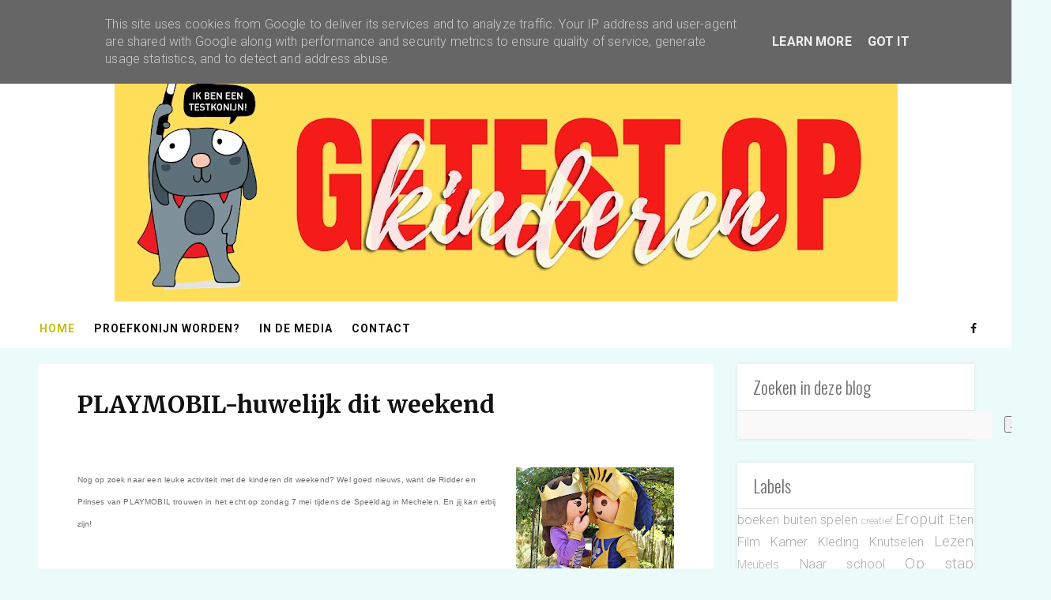

--- FILE ---
content_type: text/javascript; charset=UTF-8
request_url: https://www.getestopkinderen.be/feeds/posts/default/-/Eropuit?alt=json-in-script&callback=related_results_labels
body_size: 40185
content:
// API callback
related_results_labels({"version":"1.0","encoding":"UTF-8","feed":{"xmlns":"http://www.w3.org/2005/Atom","xmlns$openSearch":"http://a9.com/-/spec/opensearchrss/1.0/","xmlns$blogger":"http://schemas.google.com/blogger/2008","xmlns$georss":"http://www.georss.org/georss","xmlns$gd":"http://schemas.google.com/g/2005","xmlns$thr":"http://purl.org/syndication/thread/1.0","id":{"$t":"tag:blogger.com,1999:blog-5591410933576163105"},"updated":{"$t":"2025-12-05T14:44:11.846+01:00"},"category":[{"term":"Startpagina"},{"term":"Oproepen"},{"term":"Eropuit"},{"term":"Op stap"},{"term":"Spelen"},{"term":"Lezen"},{"term":"Film"},{"term":"Kleding"},{"term":"Eten"},{"term":"Naar school"},{"term":"boeken"},{"term":"Verzorging"},{"term":"Kamer"},{"term":"buiten spelen"},{"term":"strips"},{"term":"Knutselen"},{"term":"slapen"},{"term":"veiligheid"},{"term":"Organiseren"},{"term":"plannen"},{"term":"Meubels"},{"term":"School"},{"term":"opruimen"},{"term":"creatief"},{"term":"wonen"},{"term":"start"},{"term":"studeren"}],"title":{"type":"text","$t":"Getest op kinderen"},"subtitle":{"type":"html","$t":""},"link":[{"rel":"http://schemas.google.com/g/2005#feed","type":"application/atom+xml","href":"https:\/\/www.getestopkinderen.be\/feeds\/posts\/default"},{"rel":"self","type":"application/atom+xml","href":"https:\/\/www.blogger.com\/feeds\/5591410933576163105\/posts\/default\/-\/Eropuit?alt=json-in-script"},{"rel":"alternate","type":"text/html","href":"https:\/\/www.getestopkinderen.be\/search\/label\/Eropuit"},{"rel":"hub","href":"http://pubsubhubbub.appspot.com/"},{"rel":"next","type":"application/atom+xml","href":"https:\/\/www.blogger.com\/feeds\/5591410933576163105\/posts\/default\/-\/Eropuit\/-\/Eropuit?alt=json-in-script\u0026start-index=26\u0026max-results=25"}],"author":[{"name":{"$t":"Getest op kinderen"},"uri":{"$t":"http:\/\/www.blogger.com\/profile\/03559840367101105148"},"email":{"$t":"noreply@blogger.com"},"gd$image":{"rel":"http://schemas.google.com/g/2005#thumbnail","width":"16","height":"16","src":"https:\/\/img1.blogblog.com\/img\/b16-rounded.gif"}}],"generator":{"version":"7.00","uri":"http://www.blogger.com","$t":"Blogger"},"openSearch$totalResults":{"$t":"360"},"openSearch$startIndex":{"$t":"1"},"openSearch$itemsPerPage":{"$t":"25"},"entry":[{"id":{"$t":"tag:blogger.com,1999:blog-5591410933576163105.post-8186760440732779055"},"published":{"$t":"2025-04-12T08:46:00.001+02:00"},"updated":{"$t":"2025-04-12T08:46:00.223+02:00"},"category":[{"scheme":"http://www.blogger.com/atom/ns#","term":"Eropuit"},{"scheme":"http://www.blogger.com/atom/ns#","term":"Op stap"},{"scheme":"http://www.blogger.com/atom/ns#","term":"Startpagina"}],"title":{"type":"text","$t":"Fietsen met het hele gezin in Vlaanderen"},"content":{"type":"html","$t":"\u003Cp\u003E\u003C\/p\u003E\u003Cdiv class=\"separator\" style=\"clear: both; text-align: center;\"\u003E\u003Ca href=\"https:\/\/blogger.googleusercontent.com\/img\/b\/R29vZ2xl\/[base64]\/s1907\/Medium-Westende-Zeedijk%20-%202019-1.jpg\" style=\"clear: left; float: left; font-family: arial; margin-bottom: 1em; margin-right: 1em;\"\u003E\u003Cimg border=\"0\" data-original-height=\"893\" data-original-width=\"1907\" height=\"150\" src=\"https:\/\/blogger.googleusercontent.com\/img\/b\/R29vZ2xl\/[base64]\/s320\/Medium-Westende-Zeedijk%20-%202019-1.jpg\" width=\"320\" \/\u003E\u003C\/a\u003E\u003C\/div\u003E\u003Cspan style=\"font-family: arial;\"\u003EDe gids Knooppunter Fietsen met het hele gezin in Vlaanderen bundelt 20 fietstochten die perfect zijn voor gezinnen met kinderen. De routes liggen verspreid over de vijf Vlaamse provincies, zitten boordevol afwisseling en hebben een haalbare afstand van ongeveer 25 km. Ze lopen langs het Vlaamse knooppuntennetwerk en bevatten voldoende leuke en lekkere stops onderweg: een speelbos, een dierenpark, een bezoekerscentrum, een plek waar je een ijsje of een pannenkoek kunt eten, enz.\u003C\/span\u003E\u003Cp\u003E\u003C\/p\u003E\u003Cp\u003E\u003Cspan style=\"font-family: arial;\"\u003E\u0026nbsp;\u003Cbr \/\u003E\u003C\/span\u003E\u003C\/p\u003E\u003Cp\u003E\u003Cspan style=\"font-family: arial;\"\u003E\u003Cspan\u003E\u003C\/span\u003E\u003C\/span\u003E\u003C\/p\u003E\u003Ca name='more'\u003E\u003C\/a\u003E\u003Cspan style=\"font-family: arial;\"\u003EAls extraatje bevat deze fietsgids slimme weetjes en originele quizvragen voor klein én groot. En met de gratis downloadbare roadbooks heb je steeds de meest actuele info bij de hand over de startplaats, de fietsknooppunten en alle interessante plekjes onderweg.\u003Cbr \/\u003E\u0026nbsp;\u003C\/span\u003E\u003Cp\u003E\u003C\/p\u003E\u003Cul style=\"text-align: left;\"\u003E\u003Cli\u003E\u003Cspan style=\"font-family: arial;\"\u003E20 fietsroutes in Vlaanderen die ideaal zijn voor gezinnen met kinderen van 6 tot 12 jaar\u003C\/span\u003E\u003C\/li\u003E\u003Cli\u003E\u003Cspan style=\"font-family: arial;\"\u003ESamengesteld door een ervaren wandel-en fietsjournalist\u003C\/span\u003E\u003C\/li\u003E\u003Cli\u003E\u003Cspan style=\"font-family: arial;\"\u003EGa goed voorbereid op pad dankzij de uitgebreide praktische info over fietsverhuur, kindvriendelijke horeca-adresjes, enz.\u003C\/span\u003E\u003C\/li\u003E\u003Cli\u003E\u003Cspan style=\"font-family: arial;\"\u003EMet extra aandacht voor voldoende afwisseling en leuke beleefplekken onderweg\u003C\/span\u003E\u003C\/li\u003E\u003Cli\u003E\u003Cspan style=\"font-family: arial;\"\u003EDe downloadbare roadbooks geven op elk moment de meest actuele situatie weer.\u003C\/span\u003E\u003C\/li\u003E\u003Cli\u003E\u003Cspan style=\"font-family: arial;\"\u003EMet slimme weetjes en originele quizvragen voor klein én groot\u003C\/span\u003E\u003C\/li\u003E\u003Cli\u003E\u003Cspan style=\"font-family: arial;\"\u003E\u0026nbsp;\u003C\/span\u003E\u003Cspan style=\"font-family: arial;\"\u003EAdviesprijs: 25,99 euro\u003C\/span\u003E\u003C\/li\u003E\u003C\/ul\u003E\u003Cp\u003E\u003Cspan style=\"font-family: arial;\"\u003E\u003Cbr \/\u003EWandel- en fietsjournalist Marijn Follebout sprokkelt verhalen. Elke uitstap in eigen land is een ontdekkingstocht, of een verrassing om de hoek zoals hij het zelf noemt. Hij voelt zich als een vis in het water in historisch erfgoed, musea, bossen en natuurgebieden.\u003Cbr \/\u003E\u003C\/span\u003E\u003C\/p\u003E\u003Cp\u003E\u003Cspan style=\"font-family: arial;\"\u003E\u003Cbr \/\u003E\u003C\/span\u003E\u003C\/p\u003E\u003Cp\u003E\u003Cspan style=\"font-family: arial;\"\u003EMeer weten?\u003C\/span\u003E\u003C\/p\u003E\u003Cp\u003E\u003Ca href=\"https:\/\/www.lannoo.be\/nl\/knooppunter-fietsen-met-het-hele-gezin-vlaanderen\" style=\"font-family: arial;\"\u003Ehttps:\/\/www.lannoo.be\/nl\/knooppunter-fietsen-met-het-hele-gezin-vlaanderen\u003C\/a\u003E\u003C\/p\u003E"},"link":[{"rel":"edit","type":"application/atom+xml","href":"https:\/\/www.blogger.com\/feeds\/5591410933576163105\/posts\/default\/8186760440732779055"},{"rel":"self","type":"application/atom+xml","href":"https:\/\/www.blogger.com\/feeds\/5591410933576163105\/posts\/default\/8186760440732779055"},{"rel":"alternate","type":"text/html","href":"https:\/\/www.getestopkinderen.be\/2025\/04\/fietsen-met-het-hele-gezin-in-vlaanderen.html","title":"Fietsen met het hele gezin in Vlaanderen"}],"author":[{"name":{"$t":"Getest op kinderen"},"uri":{"$t":"http:\/\/www.blogger.com\/profile\/03559840367101105148"},"email":{"$t":"noreply@blogger.com"},"gd$image":{"rel":"http://schemas.google.com/g/2005#thumbnail","width":"16","height":"16","src":"https:\/\/img1.blogblog.com\/img\/b16-rounded.gif"}}],"media$thumbnail":{"xmlns$media":"http://search.yahoo.com/mrss/","url":"https:\/\/blogger.googleusercontent.com\/img\/b\/R29vZ2xl\/[base64]\/s72-c\/Medium-Westende-Zeedijk%20-%202019-1.jpg","height":"72","width":"72"}},{"id":{"$t":"tag:blogger.com,1999:blog-5591410933576163105.post-84124324052212003"},"published":{"$t":"2025-04-07T07:37:00.005+02:00"},"updated":{"$t":"2025-04-07T07:37:55.881+02:00"},"category":[{"scheme":"http://www.blogger.com/atom/ns#","term":"Eropuit"},{"scheme":"http://www.blogger.com/atom/ns#","term":"Op stap"},{"scheme":"http://www.blogger.com/atom/ns#","term":"Startpagina"}],"title":{"type":"text","$t":"Paashaas verstopt Vlaanderen Vakantiecheques "},"content":{"type":"html","$t":"\u003Cp\u003E\u003C\/p\u003E\u003Cdiv class=\"separator\" style=\"clear: both; text-align: center;\"\u003E\u003Ca href=\"https:\/\/blogger.googleusercontent.com\/img\/b\/R29vZ2xl\/AVvXsEjPi0oeeTFjsMAoSeRXiqLWRBEqQOXQjEBaQuFFIEzX8rOPl2NmUlSDIo5DR-vziSlLNjY77gpJlXvv-wI1wd9nUAomz5tlIG8SmmjDpiqxWFRDas1xbtw30plUYFU3e_ENJ9NuZ8IhF9oEE300BFHOgmleG0LHXmIqDsZItt-cx9LDI42_Lkd4F9eebMof\/s1200\/3b482e18-6691-6aca-e224-a8cd2b686b1b.jpg\" style=\"clear: left; float: left; font-family: arial; margin-bottom: 1em; margin-right: 1em;\"\u003E\u003Cimg border=\"0\" data-original-height=\"800\" data-original-width=\"1200\" height=\"213\" src=\"https:\/\/blogger.googleusercontent.com\/img\/b\/R29vZ2xl\/AVvXsEjPi0oeeTFjsMAoSeRXiqLWRBEqQOXQjEBaQuFFIEzX8rOPl2NmUlSDIo5DR-vziSlLNjY77gpJlXvv-wI1wd9nUAomz5tlIG8SmmjDpiqxWFRDas1xbtw30plUYFU3e_ENJ9NuZ8IhF9oEE300BFHOgmleG0LHXmIqDsZItt-cx9LDI42_Lkd4F9eebMof\/s320\/3b482e18-6691-6aca-e224-a8cd2b686b1b.jpg\" width=\"320\" \/\u003E\u003C\/a\u003E\u003C\/div\u003E\u003Cspan style=\"font-family: arial;\"\u003E\u003Cspan style=\"font-size: small;\"\u003ETechnopolis pakt weer uit met een (k)eileuke paasactie! Tijdens de paasvakantie worden in Technopolis elke dag 10 paaseieren verstopt. Niet met een pluizig kuiken erin of gevuld met praliné, wel bomvol leuke prijzen! En omdat Technopolis dit jaar 25 jaar bestaat, is de paashaas bijzonder gul dit jaar. Zo valt er elke dag een cheque van Vlaanderen Vakantieland t.w.v. € 250 te rapen!\u003C\/span\u003E\u003C\/span\u003E\u003Cp\u003E\u003C\/p\u003E\u003Cp\u003E\u003Cspan style=\"font-family: arial;\"\u003E\u003Cbr \/\u003E\u003C\/span\u003E\u003C\/p\u003E\u003Ca name='more'\u003E\u003C\/a\u003E\u003Cspan style=\"font-family: arial; font-size: small;\"\u003EHet is traditie: tijdens de paasvakantie gaan kinderen massaal op zoek naar paaseieren. Meestal komt de paashaas die in hun tuin verstoppen, maar dit jaar komt de eeuwenoude spring-in-'t-veld ook langs in Technopolis. En dat niet één maar zeventien keer. Van zaterdag 5 april tot en met maandag 21 april worden in alle nieuwe en vernieuwde expo’s en zones – overal in Technopolis dus – elke dag tien knalroze eieren verstopt.\u003Cbr \/\u003E\u0026nbsp;\u003Cbr \/\u003EIn elk ei zit een briefje met daarop een leuke prijs die aan het onthaal mag afgehaald worden. Daar zitten leuke dingen bij zoals een dessertje in het restaurant, een Technopolis-kraslotje, een drinkfles… De meest begeerde prijs is zonder twijfel een Vlaanderen Vakantiecheque t.w.v. € 250. Zo wordt er maar liefst élke dag één verstopt.\u003Cbr \/\u003E\u003Cbr \/\u003E\"\u003Ci\u003EDe eitjes worden verspreid gedurende de dag, dus ook wie niet vanaf 9u30 (het moment dat Technopolis opent) klaar staat, maakt nog een kans. Technopolis zou Technopolis niet zijn, mochten we geen eigen draai aan de klassieke paaseirenzoektocht geven. Bij ons komen ze niet zoeken naar chocolade maar naar een extra beleving. Met deze opvallende actie willen we Technopolis nog meer top of mind maken bij gezinnen die op zoek zijn naar een (k)eileuke uitstap in de paasvakantie. Bedankt aan Vlaanderen Vakantieland om deze toffe paasactie te ondersteunen\u003C\/i\u003E\", zegt Ester Blockx, Marketing \u0026amp; Sales Director Technopolis.\u003Cbr \/\u003E\u003Cbr \/\u003E\"\u003Ci\u003EOmdat wij vakantie(beleving) in eigen land promoten en Technopolis nu eenmaal bij een weekendje in Mechelen hoort, kwamen we op het idee om Vlaanderen Vakantiecheques cadeau te doen n.a.v. de 25e verjaardag van het doe-centrum. We hopen dan ook dat veel gezinnen getriggerd geraken om in Technopolis naar de Vlaanderen Vakantiecheques te gaan speuren\u003C\/i\u003E\", vertelt Sophie De Coninck van Vlaanderen Vakantieland.\u003Cbr \/\u003E\u003C\/span\u003E\u003Cspan style=\"font-family: arial;\"\u003E\u003Cspan style=\"font-size: small;\"\u003E\u003Ca href=\"https:\/\/blogger.googleusercontent.com\/img\/b\/R29vZ2xl\/AVvXsEjhIbPiriZ2AsuKdJkcTUx_56geMeFJ1XozFH7fKYCMg2bx7c7gtDa1_f1uyA_4DYkAUOAzxZ6z-Op-C-LxmVQ76MAUWU_1EJolgskez98i2duFyqY-eYZMaUKvvHb9y7IhVMHrAU_TTtmoyJOx38496trrVfz8ZNpoYS59aWuXBsf1kUInr06JjrLwctBb\/s800\/eed679a9-3e6b-8d45-e228-1a45066f36bc.png\" style=\"margin-left: 1em; margin-right: 1em;\"\u003E\u003Cimg border=\"0\" data-original-height=\"600\" data-original-width=\"800\" height=\"480\" src=\"https:\/\/blogger.googleusercontent.com\/img\/b\/R29vZ2xl\/AVvXsEjhIbPiriZ2AsuKdJkcTUx_56geMeFJ1XozFH7fKYCMg2bx7c7gtDa1_f1uyA_4DYkAUOAzxZ6z-Op-C-LxmVQ76MAUWU_1EJolgskez98i2duFyqY-eYZMaUKvvHb9y7IhVMHrAU_TTtmoyJOx38496trrVfz8ZNpoYS59aWuXBsf1kUInr06JjrLwctBb\/w640-h480\/eed679a9-3e6b-8d45-e228-1a45066f36bc.png\" width=\"640\" \/\u003E\u003C\/a\u003E\u003C\/span\u003E\u003C\/span\u003E\u003Cspan style=\"font-family: arial;\"\u003E\u003Cbr \/\u003E\u003Cspan\u003E\u003Cspan style=\"font-size: small;\"\u003EDe traditie wil ook dat Technopolis tijdens schoolvakanties alles uit de kast haalt. Dat betekent elke dag meerdere voorstellingen van de show Kosmos Airlines, verschillende demo’s en op het einde van de dag een reeks experimenten met vuur op een zee van klanken ook gekend als de “vurige slotsymfonie”. Ook Het grote doctor-Elektro-spektakel dat gelanceerd werd op de 25e verjaardag van Technopolis staat dagelijks op het programma.\u003Cbr \/\u003E\u0026nbsp;\u003Cbr \/\u003EVoor toekomstige doe-het-zelvers en laboranten in spe is er elke dag keuze uit 5 originele workshops. Goed op voorhand reserveren is hier wel de boodschap.\u003Cbr \/\u003EElke dag open én een avondopening\u003Cbr \/\u003E\u003Cbr \/\u003ETijdens de paasvakantie is Technopolis elke dag open van 9u30 tot 18u, ook op Pasen en paasmaandag. Op woensdag 16 april is Technopolis voor het eerst zelfs tot 20u open.\u0026nbsp;\u003C\/span\u003E\u003C\/span\u003E\u003C\/span\u003E\u003Cp\u003E\u003C\/p\u003E\u003Cp\u003E\u003Cspan style=\"font-family: arial;\"\u003E\u003Cspan style=\"font-size: small;\"\u003E\u003Cbr \/\u003E\u003C\/span\u003E\u003C\/span\u003E\u003C\/p\u003E\u003Cp\u003E\u003Cspan style=\"font-family: arial;\"\u003E\u003Cspan style=\"font-size: small;\"\u003E\u003Cbr \/\u003E\u003C\/span\u003E\u003C\/span\u003E\u003C\/p\u003E\u003Cp\u003E\u003Cspan style=\"font-family: arial;\"\u003E\u003Cspan style=\"font-size: small;\"\u003EMeer weten?\u003C\/span\u003E\u003C\/span\u003E\u003C\/p\u003E\u003Cp\u003E\u003Ca href=\"https:\/\/www.technopolis.be\/nl\/bezoekers\/\" style=\"font-family: arial;\"\u003E\u003Cspan\u003E\u003Cspan style=\"font-size: small;\"\u003Ehttps:\/\/www.technopolis.be\/nl\/bezoekers\/\u003C\/span\u003E\u003C\/span\u003E\u003C\/a\u003E\u003C\/p\u003E"},"link":[{"rel":"edit","type":"application/atom+xml","href":"https:\/\/www.blogger.com\/feeds\/5591410933576163105\/posts\/default\/84124324052212003"},{"rel":"self","type":"application/atom+xml","href":"https:\/\/www.blogger.com\/feeds\/5591410933576163105\/posts\/default\/84124324052212003"},{"rel":"alternate","type":"text/html","href":"https:\/\/www.getestopkinderen.be\/2025\/04\/paashaas-verstopt-vlaanderen.html","title":"Paashaas verstopt Vlaanderen Vakantiecheques "}],"author":[{"name":{"$t":"Getest op kinderen"},"uri":{"$t":"http:\/\/www.blogger.com\/profile\/03559840367101105148"},"email":{"$t":"noreply@blogger.com"},"gd$image":{"rel":"http://schemas.google.com/g/2005#thumbnail","width":"16","height":"16","src":"https:\/\/img1.blogblog.com\/img\/b16-rounded.gif"}}],"media$thumbnail":{"xmlns$media":"http://search.yahoo.com/mrss/","url":"https:\/\/blogger.googleusercontent.com\/img\/b\/R29vZ2xl\/AVvXsEjPi0oeeTFjsMAoSeRXiqLWRBEqQOXQjEBaQuFFIEzX8rOPl2NmUlSDIo5DR-vziSlLNjY77gpJlXvv-wI1wd9nUAomz5tlIG8SmmjDpiqxWFRDas1xbtw30plUYFU3e_ENJ9NuZ8IhF9oEE300BFHOgmleG0LHXmIqDsZItt-cx9LDI42_Lkd4F9eebMof\/s72-c\/3b482e18-6691-6aca-e224-a8cd2b686b1b.jpg","height":"72","width":"72"}},{"id":{"$t":"tag:blogger.com,1999:blog-5591410933576163105.post-8837243393847004810"},"published":{"$t":"2025-03-01T09:37:00.003+01:00"},"updated":{"$t":"2025-03-01T09:38:13.307+01:00"},"category":[{"scheme":"http://www.blogger.com/atom/ns#","term":"boeken"},{"scheme":"http://www.blogger.com/atom/ns#","term":"Eropuit"},{"scheme":"http://www.blogger.com/atom/ns#","term":"Op stap"},{"scheme":"http://www.blogger.com/atom/ns#","term":"Startpagina"}],"title":{"type":"text","$t":"Joepie! Krokusvakantie = Jeugdfilmfestival!"},"content":{"type":"html","$t":"\u003Cp\u003E\u003Cspan style=\"font-family: arial; font-size: small;\"\u003E\u003C\/span\u003E\u003C\/p\u003E\u003Cdiv class=\"separator\" style=\"clear: both; text-align: center;\"\u003E\u003Cspan style=\"font-family: arial; font-size: small;\"\u003E\u003Ca href=\"https:\/\/blogger.googleusercontent.com\/img\/b\/R29vZ2xl\/AVvXsEheGL97D2lgpczWKD-hcR7Yghy2FWHv9qcWdgZ7jAhg6OHsoZ8Uo325r5sqdzU2I-yetNP1H3Pa6pjTuGgqVzmCKQj5eBB9Jrfna2EeANGmTKdktJpEK8gz3tz45Ix1lLZ3pDz4W1ksiWhUp8jdHOS7MBjImi1ht8s5ARtsYC5GEL2lFXT505EmDEGlmUB7\/s800\/043a370d-89ec-8f35-2bc1-9cbdfaf7686b.png\" style=\"clear: left; float: left; margin-bottom: 1em; margin-right: 1em;\"\u003E\u003Cimg border=\"0\" data-original-height=\"300\" data-original-width=\"800\" height=\"120\" src=\"https:\/\/blogger.googleusercontent.com\/img\/b\/R29vZ2xl\/AVvXsEheGL97D2lgpczWKD-hcR7Yghy2FWHv9qcWdgZ7jAhg6OHsoZ8Uo325r5sqdzU2I-yetNP1H3Pa6pjTuGgqVzmCKQj5eBB9Jrfna2EeANGmTKdktJpEK8gz3tz45Ix1lLZ3pDz4W1ksiWhUp8jdHOS7MBjImi1ht8s5ARtsYC5GEL2lFXT505EmDEGlmUB7\/s320\/043a370d-89ec-8f35-2bc1-9cbdfaf7686b.png\" width=\"320\" \/\u003E\u003C\/a\u003E\u003C\/span\u003E\u003C\/div\u003E\u003Cspan style=\"font-family: arial; font-size: small;\"\u003E\u0026nbsp;Joepie! Krokusvakantie! Heb jij je tickets al voor je favoriete films, games of workshops tijdens Jeugdfilmfestival Antwerpen in de krokusvakantie (1-9 maart) en On tour in Brugge, Gent, Leuven, Roeselare, Kortrijk en Hamme? Of kan je niet kiezen?\u003C\/span\u003E\u003Cp\u003E\u003C\/p\u003E\u003Cp\u003E\u003Cspan style=\"font-family: arial; font-size: small;\"\u003E\u0026nbsp;\u003Cbr \/\u003E\u003C\/span\u003E\u003C\/p\u003E\u003Cp\u003E\u003Cspan style=\"font-family: arial; font-size: small;\"\u003E\u003Cspan\u003E\u003C\/span\u003E\u003C\/span\u003E\u003C\/p\u003E\u003Ca name='more'\u003E\u003C\/a\u003E\u003Cspan style=\"font-family: arial; font-size: small;\"\u003EWe gidsen jou graag door het uitgebreide programma:\u003C\/span\u003E\u003Cp\u003E\u003Cspan style=\"font-family: arial; font-size: small;\"\u003E\u003Cb\u003EGenomineerde films Verschillende locaties in Vlaanderen\u003C\/b\u003E\u0026nbsp;\u003C\/span\u003E\u003C\/p\u003E\u003Cp\u003E\u003Cspan style=\"font-family: arial; font-size: small;\"\u003EGeen festival zonder prijzen! Heel de krokusvakantie lang bekijkt de kinder- en internationale jury alle genomineerde films (6+, 8+, 9+ en 10+). En jij kan ook meekijken!\u003C\/span\u003E\u003C\/p\u003E\u003Cp\u003E\u003Cspan style=\"font-family: arial; font-size: small;\"\u003E\u003Cbr \/\u003E\u003Cb\u003EDoor dik en dun (8+) Antwerpen, Gent, Brugge, Leuven, Kortrijk\u003C\/b\u003E\u003Cbr \/\u003ELiefde, zelfliefde, muziekliefde. Door dik en dun viert alle vormen van graag zien, in een heerlijk absurde animatiestijl. Word jij tijdens de krokusvakantie ook verliefd op de herkenbare personages? Met de stemmen van o.a. Andrew Van Ostade, Daphne Agten, Nathan Bouts, Clara Cleymans en Jan Schepens. Bekijk de film in première op het festival!\u003Cbr \/\u003E\u003Cbr \/\u003E\u003C\/span\u003E\u003C\/p\u003E\u003Cp\u003E\u003Cspan style=\"font-family: arial; font-size: small;\"\u003E\u003Cb\u003E12+ \u0026amp; 16+ programma Antwerpen, Gent\u003C\/b\u003E\u003Cbr \/\u003ENiets zo verrassend als de jongerenfilms op het festival. Kom met je vrienden of je ouders of gewoon iedereen en beleef cinema op zijn best: crazy, ontroerend en hilarisch. Met filmpremières gekozen door jonge programmatoren. Elk jaar bekijken ze vanaf de zomer samen films, die ze selecteren voor het 12+ en 16+ programma.\u003C\/span\u003E\u003C\/p\u003E\u003Cp\u003E\u003Cspan style=\"font-family: arial; font-size: small;\"\u003E\u003Cbr \/\u003E\u003C\/span\u003E\u003C\/p\u003E\u003Cp\u003E\u003Cspan style=\"font-family: arial; font-size: small;\"\u003EDe laatste workshop-plekjes vind je op 7 en 8 maart, voor kinderen tussen 9 en 12 jaar. Dit is je kans om te leren acteren als een echte filmster, onder begeleiding van actrice Tina Maerevoet.\u003C\/span\u003E\u003C\/p\u003E\u003Cp\u003E\u003Cspan style=\"font-family: arial; font-size: small;\"\u003E\u003Cbr \/\u003E\u003C\/span\u003E\u003C\/p\u003E\u003Cp\u003E\u003Cspan style=\"font-family: arial; font-size: small;\"\u003E\u003Cbr \/\u003E\u003C\/span\u003E\u003C\/p\u003E\u003Cp\u003E\u003Cspan style=\"font-family: arial; font-size: small;\"\u003EMeer weten?\u003C\/span\u003E\u003C\/p\u003E\u003Cp\u003E\u003Cspan style=\"font-family: arial; font-size: small;\"\u003E\u003Ca href=\"https:\/\/www.jeugdfilmfestivalantwerpen.be\/nl\"\u003E\u003Cspan\u003Ehttps:\/\/www.jeugdfilmfestivalantwerpen.be\/nl\u003Cbr \/\u003E\u003C\/span\u003E\u003C\/a\u003E\u003C\/span\u003E\u003C\/p\u003E"},"link":[{"rel":"edit","type":"application/atom+xml","href":"https:\/\/www.blogger.com\/feeds\/5591410933576163105\/posts\/default\/8837243393847004810"},{"rel":"self","type":"application/atom+xml","href":"https:\/\/www.blogger.com\/feeds\/5591410933576163105\/posts\/default\/8837243393847004810"},{"rel":"alternate","type":"text/html","href":"https:\/\/www.getestopkinderen.be\/2025\/03\/joepie-krokusvakantie-jeugdfilmfestival.html","title":"Joepie! Krokusvakantie = Jeugdfilmfestival!"}],"author":[{"name":{"$t":"Getest op kinderen"},"uri":{"$t":"http:\/\/www.blogger.com\/profile\/03559840367101105148"},"email":{"$t":"noreply@blogger.com"},"gd$image":{"rel":"http://schemas.google.com/g/2005#thumbnail","width":"16","height":"16","src":"https:\/\/img1.blogblog.com\/img\/b16-rounded.gif"}}],"media$thumbnail":{"xmlns$media":"http://search.yahoo.com/mrss/","url":"https:\/\/blogger.googleusercontent.com\/img\/b\/R29vZ2xl\/AVvXsEheGL97D2lgpczWKD-hcR7Yghy2FWHv9qcWdgZ7jAhg6OHsoZ8Uo325r5sqdzU2I-yetNP1H3Pa6pjTuGgqVzmCKQj5eBB9Jrfna2EeANGmTKdktJpEK8gz3tz45Ix1lLZ3pDz4W1ksiWhUp8jdHOS7MBjImi1ht8s5ARtsYC5GEL2lFXT505EmDEGlmUB7\/s72-c\/043a370d-89ec-8f35-2bc1-9cbdfaf7686b.png","height":"72","width":"72"}},{"id":{"$t":"tag:blogger.com,1999:blog-5591410933576163105.post-7311639962580134357"},"published":{"$t":"2024-12-24T09:19:00.003+01:00"},"updated":{"$t":"2024-12-24T09:19:33.514+01:00"},"category":[{"scheme":"http://www.blogger.com/atom/ns#","term":"Eropuit"},{"scheme":"http://www.blogger.com/atom/ns#","term":"Op stap"},{"scheme":"http://www.blogger.com/atom/ns#","term":"Startpagina"}],"title":{"type":"text","$t":"Winterse verrassingen"},"content":{"type":"html","$t":"\u003Cdiv\u003E\u003Cp\u003E\u003Ca href=\"https:\/\/blogger.googleusercontent.com\/img\/b\/R29vZ2xl\/AVvXsEiJasjnQVuczq60obj61MBShxm3iDxEO-gc-sVtqguZ-YiZvftqe9HKotIa1sIwsIfSE5srLgN9R1JB_wKSOnqUQM8D_xyU0xULaC1onLcB1XFREQP5_UTz3nXBTOk9kS0kgTNuoosNCQNjyBsGWpazSdpHWFOQCInNdAKcKtwpVDJsTv9QoAwDfifqO86U\/s4000\/%7B0567718c-efd6-4680-bef3-e2b4048e69ed%7D_wakala.jpg\" style=\"clear: left; float: left; margin-bottom: 1em; margin-right: 1em;\"\u003E\u003Cimg border=\"0\" data-original-height=\"2668\" data-original-width=\"4000\" height=\"213\" src=\"https:\/\/blogger.googleusercontent.com\/img\/b\/R29vZ2xl\/AVvXsEiJasjnQVuczq60obj61MBShxm3iDxEO-gc-sVtqguZ-YiZvftqe9HKotIa1sIwsIfSE5srLgN9R1JB_wKSOnqUQM8D_xyU0xULaC1onLcB1XFREQP5_UTz3nXBTOk9kS0kgTNuoosNCQNjyBsGWpazSdpHWFOQCInNdAKcKtwpVDJsTv9QoAwDfifqO86U\/s320\/%7B0567718c-efd6-4680-bef3-e2b4048e69ed%7D_wakala.jpg\" width=\"320\" \/\u003E\u003C\/a\u003E\u003Cspan style=\"font-family: arial; font-size: small;\"\u003E\u003C\/span\u003E\u003Cspan style=\"font-family: arial; font-size: small;\"\u003ENog tot 5 januari kan je naar Bellewaerde Park! Tijdens deze tweede editie genieten bezoekers van een betoverende kerstsfeer waar honderden lichtjes en kerstbomen je begeleiden langs winterse verrassingen. Nieuw dit jaar zijn de reuzegrote rolschaatspiste, de spectaculaire show Lucioza en vier wondermooie kerstzones, elk met een eigen sfeer en uniek aanbod.\u003C\/span\u003E\u003C\/p\u003E\u003Cp\u003E\u003Cspan style=\"font-family: arial; font-size: small;\"\u003E\u0026nbsp;\u003Cspan\u003E\u003C\/span\u003E\u003C\/span\u003E\u003C\/p\u003E\u003Ca name='more'\u003E\u003C\/a\u003E\u003Cspan style=\"font-family: arial; font-size: small;\"\u003EDit jaar wordt het park in vier gezellige kerstzones opgedeeld, waar bezoekers telkens een volledig andere wereld binnenwandelen. Deze vier verschillende werelden bevatten naast de vele attracties en dieren heel wat overdekte extra’s voor jong en oud die je enkel tijdens de kerstopening kan beleven.\u003Cbr \/\u003E\u003Cbr \/\u003EIn de zone ‘Santa’s Village’ beleef je dé ultieme kerstsfeer waar je het huis van de kerstman kan bezoeken voor de mooiste ontmoeting van het jaar. Struin met het hele gezin langs de vele chalets waar onder meer heerlijke glühwein en tartiflette worden geserveerd.\u003Cbr \/\u003E\u003C\/span\u003E\u003C\/div\u003E\u003Cdiv style=\"text-align: center;\"\u003E\u003Cspan style=\"font-family: arial; font-size: small;\"\u003E\u003Ca href=\"https:\/\/blogger.googleusercontent.com\/img\/b\/R29vZ2xl\/AVvXsEgQP3UjcnW6No_t-S_JBfK5nI3Ul82oayHrNgKrSMtO5skVmTGFRh9ngVmGZBMb-DwiJKEbCkyTcILdLT_lrSM2KZJeQm825BHptztDD3GFCObrvH3nfwhW5IuBn-nn2HahRY4_KjWgnKq1GcfAI13bvev_v7inTJUaiEJ5KnhrNTGWMfT0Is78Bkhl5HcL\/s4000\/%7Bad1d4cfd-92c7-4311-b8ad-764bf1a10e1c%7D_hampi.jpg\" style=\"margin-left: 1em; margin-right: 1em;\"\u003E\u003Cimg border=\"0\" data-original-height=\"4000\" data-original-width=\"2668\" height=\"320\" src=\"https:\/\/blogger.googleusercontent.com\/img\/b\/R29vZ2xl\/AVvXsEgQP3UjcnW6No_t-S_JBfK5nI3Ul82oayHrNgKrSMtO5skVmTGFRh9ngVmGZBMb-DwiJKEbCkyTcILdLT_lrSM2KZJeQm825BHptztDD3GFCObrvH3nfwhW5IuBn-nn2HahRY4_KjWgnKq1GcfAI13bvev_v7inTJUaiEJ5KnhrNTGWMfT0Is78Bkhl5HcL\/s320\/%7Bad1d4cfd-92c7-4311-b8ad-764bf1a10e1c%7D_hampi.jpg\" width=\"213\" \/\u003E\u003C\/a\u003E\u003C\/span\u003E\u003Cspan style=\"font-family: arial; font-size: small;\"\u003E\u003Ca href=\"https:\/\/blogger.googleusercontent.com\/img\/b\/R29vZ2xl\/AVvXsEg_AxD9ZXWobu9oh8abJCbZisQvuo9C9irET1ilM10mRUpRUSNVpMAFMDnf32MIr7Vzg05uWDmgYnrvmx6_Hu18wjY0XszkD1YaTSf4Xr4WC1VwLIp5XyZsEGcAie0XdTYwi5iBh5ep5XrpSmU61V5uALdVqSvC50sqLz-mUIEcyuxPXjtQG0MMKl0dbwBZ\/s4000\/%7B7730a4b7-0249-4863-bb00-7ba773059936%7D_vuurkorf.jpg\" style=\"margin-left: 1em; margin-right: 1em;\"\u003E\u003Cimg border=\"0\" data-original-height=\"4000\" data-original-width=\"2668\" height=\"320\" src=\"https:\/\/blogger.googleusercontent.com\/img\/b\/R29vZ2xl\/AVvXsEg_AxD9ZXWobu9oh8abJCbZisQvuo9C9irET1ilM10mRUpRUSNVpMAFMDnf32MIr7Vzg05uWDmgYnrvmx6_Hu18wjY0XszkD1YaTSf4Xr4WC1VwLIp5XyZsEGcAie0XdTYwi5iBh5ep5XrpSmU61V5uALdVqSvC50sqLz-mUIEcyuxPXjtQG0MMKl0dbwBZ\/s320\/%7B7730a4b7-0249-4863-bb00-7ba773059936%7D_vuurkorf.jpg\" width=\"213\" \/\u003E\u003C\/a\u003E\u003C\/span\u003E\u003Cbr \/\u003E\u003C\/div\u003E\u003Cdiv\u003E\u003Cspan style=\"font-family: arial; font-size: small;\"\u003EIn de wereld van ‘Aztec Alps’, vind je een reuzegrote overdekte rolschaatspiste waar bezoekers kunnen rolschaatsen op funky beats rond een disco sneeuwman! En de kleintjes? Die kunnen ravotten er op los in de indoor speelruimte van Snowmen Playground of in het spannende spiegellabyrinth. Geniet van een kerstfilm met het hele gezin tijdens de 4D-kerstfilm Sleigh Ride.\u003Cbr \/\u003E\u003Cbr \/\u003EReusachtige sneeuwbollen en magische wintertaferelen vind je in de zone ‘Bubble Dreams’. Hou je camera vast, want hier leg je onvergetelijke momenten vast.\u003Cbr \/\u003E\u003C\/span\u003E\u003Cspan style=\"font-family: arial; font-size: small;\"\u003E\u003Ca href=\"https:\/\/blogger.googleusercontent.com\/img\/b\/R29vZ2xl\/AVvXsEinRlxwhUY5koIAMrjVxO1jUHT0RR0OWVgIkNTa-SPMrKIlfF5h3BeEbJFGG3UHzs1DLmmE3AbsBM_mBHrWdPtrYO-VdsBO12tXWGK8GMmR7J4-EOITBV2CbumANs7esPC9YkEtCff7vLmSKZGKpljenX3CLMVlWWDedzyR4sTr015RvgI05gjyT_bwALVm\/s4000\/%7B4e679c91-dc9d-4761-b969-b52bbd8b44d2%7D_kingstable.jpg\" style=\"margin-left: 1em; margin-right: 1em;\"\u003E\u003Cimg border=\"0\" data-original-height=\"2668\" data-original-width=\"4000\" height=\"426\" src=\"https:\/\/blogger.googleusercontent.com\/img\/b\/R29vZ2xl\/AVvXsEinRlxwhUY5koIAMrjVxO1jUHT0RR0OWVgIkNTa-SPMrKIlfF5h3BeEbJFGG3UHzs1DLmmE3AbsBM_mBHrWdPtrYO-VdsBO12tXWGK8GMmR7J4-EOITBV2CbumANs7esPC9YkEtCff7vLmSKZGKpljenX3CLMVlWWDedzyR4sTr015RvgI05gjyT_bwALVm\/w640-h426\/%7B4e679c91-dc9d-4761-b969-b52bbd8b44d2%7D_kingstable.jpg\" width=\"640\" \/\u003E\u003C\/a\u003E\u003C\/span\u003E\u003Cbr \/\u003E\u003Cspan style=\"font-family: arial; font-size: small;\"\u003ETot slot genieten bezoekers van een wondermooi lichtspektakel in de elfjeswereld van ‘Magic Forest’. Gigantische, verlichte paddenstoelen schieten er uit de grond en duizenden lichtjes dansen er langs de bomen. In dit kleurrijke, feeërieke landschap schuilt achter iedere hoek een nieuw avontuur.\u003Cbr \/\u003E\u003Cbr \/\u003EVergeet niet de spectaculaire show Lucioza te bekijken, vol adembenemende acrobatiek en magische lichteffecten. De show draait om een klein, lief vuurvliegje Lucioza die uit haar nest valt en zo haar lichtjes verliest. De wezens van het bos komen ‘s nachts tot leven en maken Lucioza wakker. Helpen de boswezens haar licht terug te vinden?\u003Cbr \/\u003E\u003Cbr \/\u003EKerst in Bellewaerde Park vindt plaats tot en met 5 januari 2025. Mis deze magische editie niet en dompel je onder in een wereld vol kerstplezier, winterse warmte en onvergetelijke momenten. Info en tickets vind je \u003Ca href=\"https:\/\/www.bellewaerde.be\/christmas\/nl\" target=\"_blank\"\u003Ehier\u003C\/a\u003E.\u003Cbr \/\u003E\u003C\/span\u003E\u003Cp\u003E\u003C\/p\u003E\u003C\/div\u003E"},"link":[{"rel":"edit","type":"application/atom+xml","href":"https:\/\/www.blogger.com\/feeds\/5591410933576163105\/posts\/default\/7311639962580134357"},{"rel":"self","type":"application/atom+xml","href":"https:\/\/www.blogger.com\/feeds\/5591410933576163105\/posts\/default\/7311639962580134357"},{"rel":"alternate","type":"text/html","href":"https:\/\/www.getestopkinderen.be\/2024\/12\/winterse-verrassingen.html","title":"Winterse verrassingen"}],"author":[{"name":{"$t":"Getest op kinderen"},"uri":{"$t":"http:\/\/www.blogger.com\/profile\/03559840367101105148"},"email":{"$t":"noreply@blogger.com"},"gd$image":{"rel":"http://schemas.google.com/g/2005#thumbnail","width":"16","height":"16","src":"https:\/\/img1.blogblog.com\/img\/b16-rounded.gif"}}],"media$thumbnail":{"xmlns$media":"http://search.yahoo.com/mrss/","url":"https:\/\/blogger.googleusercontent.com\/img\/b\/R29vZ2xl\/AVvXsEiJasjnQVuczq60obj61MBShxm3iDxEO-gc-sVtqguZ-YiZvftqe9HKotIa1sIwsIfSE5srLgN9R1JB_wKSOnqUQM8D_xyU0xULaC1onLcB1XFREQP5_UTz3nXBTOk9kS0kgTNuoosNCQNjyBsGWpazSdpHWFOQCInNdAKcKtwpVDJsTv9QoAwDfifqO86U\/s72-c\/%7B0567718c-efd6-4680-bef3-e2b4048e69ed%7D_wakala.jpg","height":"72","width":"72"}},{"id":{"$t":"tag:blogger.com,1999:blog-5591410933576163105.post-5353910109520648175"},"published":{"$t":"2024-11-24T08:32:00.002+01:00"},"updated":{"$t":"2024-11-24T08:32:15.870+01:00"},"category":[{"scheme":"http://www.blogger.com/atom/ns#","term":"boeken"},{"scheme":"http://www.blogger.com/atom/ns#","term":"Eropuit"},{"scheme":"http://www.blogger.com/atom/ns#","term":"Op stap"},{"scheme":"http://www.blogger.com/atom/ns#","term":"Startpagina"}],"title":{"type":"text","$t":"Voor € 10 naar Technopolis op Dag van de Wetenschap"},"content":{"type":"html","$t":"\u003Cp\u003E\u003Cspan style=\"font-family: arial; font-size: small;\"\u003E\u003Cspan\u003E\u003C\/span\u003E\u003C\/span\u003E\u003C\/p\u003E\u003Cdiv class=\"separator\" style=\"clear: both; text-align: center;\"\u003E\u003Cspan style=\"font-family: arial; font-size: small;\"\u003E\u003Ca href=\"https:\/\/blogger.googleusercontent.com\/img\/b\/R29vZ2xl\/AVvXsEjOJamqOwLEk3fRvCtkXxSw8xrEMMmHTBYqriF9S6Lo3skN09pzMxMCS6rDJ9lqzwIZltCJoSzkztuPg5AyuYVdr8iOn6Daql8KZKgKUqEAvKiWuqsKSVjf8LvS1VtkPgJGVQcj0Pa0snIHe8Nyjh4eHiQEwMVdYJaBbrKOVhuYzGkPasLdhGeiIQnSbHz1\/s800\/29c7df76-e76a-38a3-84c1-f634c6eb42ba.png\" style=\"clear: left; float: left; margin-bottom: 1em; margin-right: 1em;\"\u003E\u003Cimg border=\"0\" data-original-height=\"600\" data-original-width=\"800\" height=\"240\" src=\"https:\/\/blogger.googleusercontent.com\/img\/b\/R29vZ2xl\/AVvXsEjOJamqOwLEk3fRvCtkXxSw8xrEMMmHTBYqriF9S6Lo3skN09pzMxMCS6rDJ9lqzwIZltCJoSzkztuPg5AyuYVdr8iOn6Daql8KZKgKUqEAvKiWuqsKSVjf8LvS1VtkPgJGVQcj0Pa0snIHe8Nyjh4eHiQEwMVdYJaBbrKOVhuYzGkPasLdhGeiIQnSbHz1\/s320\/29c7df76-e76a-38a3-84c1-f634c6eb42ba.png\" width=\"320\" \/\u003E\u003C\/a\u003E\u003C\/span\u003E\u003C\/div\u003E\u003Cspan style=\"font-family: arial; font-size: small;\"\u003EVandaag is het weer Dag van de Wetenschap. En waar kan je dat beter vieren dan in Technopolis?! Op de plek waar elke dag van het jaar al een “Dag van de Wetenschap” is, kunnen bezoekers de hele dag gratis deelnemen aan 9 verschillende workshops. En omdat iederéén weleens een dag vol wetenschap verdient, verlaagde Technopolis voor één dag de toegangsprijs tot € 10.\u003C\/span\u003E\u003Cp\u003E\u003C\/p\u003E\u003Cp\u003E\u003Cspan style=\"font-family: arial; font-size: small;\"\u003E\u003Cspan\u003E\u0026nbsp;\u003Cbr \/\u003E\u003C\/span\u003E\u003C\/span\u003E\u003C\/p\u003E\u003Cp\u003E\u003Cspan style=\"font-family: arial; font-size: small;\"\u003E\u003Cspan\u003E\u003Cspan\u003E\u003C\/span\u003E\u003C\/span\u003E\u003C\/span\u003E\u003C\/p\u003E\u003Ca name='more'\u003E\u003C\/a\u003E\u003Cspan style=\"font-family: arial; font-size: small;\"\u003ENaar aanleiding van de Dag van de Wetenschap pakt Technopolis uit met een heel straf aanbod en een al even straffe korting. Via technopolis.be kan je tickets aan € 10 kopen om op zondag 24 november Technopolis te bezoeken.\u003Cbr \/\u003E\u003Cbr \/\u003EVoor die € 10 per ticket krijg je meer dan waar voor je geld, want Technopolis organiseert samen met CodeFever, ie-net Mechelen, Natuur en Wetenschap en TATA Consultancy Services maar liefst 9 gratis workshops voor bezoekers van alle leeftijden.\u003Cbr \/\u003E\u003Cbr \/\u003E\u0026gt; Zelf elektriciteit maken met de USB-energiefiets\u003Cbr \/\u003E\u0026gt; Digitale experimenten met E-BORD en Arduino\u003Cbr \/\u003E\u0026gt; Analoge experimenten met het E-BORD\u003Cbr \/\u003E\u0026gt; Hoe bouw je een brug als Eiffel?\u003Cbr \/\u003E\u0026gt; Zo verander je je huis in een beveiligde burcht\u003Cbr \/\u003E\u0026gt; Je eigen (vriendelijke) Arduino thermometer\u003Cbr \/\u003E\u0026gt; Programmeren is cool\u003C\/span\u003E\u003Cp\u003E\u003C\/p\u003E\u003Cp\u003E\u003Cspan style=\"font-family: arial; font-size: small;\"\u003E\u003Cspan\u003E\u0026gt; Glas graveren\u003Cbr \/\u003E\u0026gt; 360° virtual reality op de werkvloer \u003Cbr \/\u003E\u003Cbr \/\u003EReserveren is niet nodig, maar Technopolis raadt wel aan om zo snel mogelijk online tickets te kopen voor ze allemaal uitverkocht zijn.\u003C\/span\u003E\u003C\/span\u003E\u003C\/p\u003E\u003Cp\u003E\u003Cspan style=\"font-family: arial; font-size: small;\"\u003E\u003Cspan\u003E\u003Cbr \/\u003E\u003C\/span\u003E\u003C\/span\u003E\u003C\/p\u003E\u003Cp\u003E\u003Cspan style=\"font-family: arial; font-size: small;\"\u003E\u003Cspan\u003EMeer weten?\u003C\/span\u003E\u003C\/span\u003E\u003C\/p\u003E\u003Cp\u003E\u003Cspan style=\"font-size: small;\"\u003E\u003Cspan style=\"font-family: arial;\"\u003E\u003Ca href=\"http:\/\/www.technopolis.be\"\u003E\u003Cspan\u003E\u003Cspan\u003Ewww.technopolis.be\u003Cbr \/\u003E\u003C\/span\u003E\u003C\/span\u003E\u003C\/a\u003E\u003C\/span\u003E\u003C\/span\u003E\u003C\/p\u003E"},"link":[{"rel":"edit","type":"application/atom+xml","href":"https:\/\/www.blogger.com\/feeds\/5591410933576163105\/posts\/default\/5353910109520648175"},{"rel":"self","type":"application/atom+xml","href":"https:\/\/www.blogger.com\/feeds\/5591410933576163105\/posts\/default\/5353910109520648175"},{"rel":"alternate","type":"text/html","href":"https:\/\/www.getestopkinderen.be\/2024\/11\/voor-10-naar-technopolis-op-dag-van-de.html","title":"Voor € 10 naar Technopolis op Dag van de Wetenschap"}],"author":[{"name":{"$t":"Getest op kinderen"},"uri":{"$t":"http:\/\/www.blogger.com\/profile\/03559840367101105148"},"email":{"$t":"noreply@blogger.com"},"gd$image":{"rel":"http://schemas.google.com/g/2005#thumbnail","width":"16","height":"16","src":"https:\/\/img1.blogblog.com\/img\/b16-rounded.gif"}}],"media$thumbnail":{"xmlns$media":"http://search.yahoo.com/mrss/","url":"https:\/\/blogger.googleusercontent.com\/img\/b\/R29vZ2xl\/AVvXsEjOJamqOwLEk3fRvCtkXxSw8xrEMMmHTBYqriF9S6Lo3skN09pzMxMCS6rDJ9lqzwIZltCJoSzkztuPg5AyuYVdr8iOn6Daql8KZKgKUqEAvKiWuqsKSVjf8LvS1VtkPgJGVQcj0Pa0snIHe8Nyjh4eHiQEwMVdYJaBbrKOVhuYzGkPasLdhGeiIQnSbHz1\/s72-c\/29c7df76-e76a-38a3-84c1-f634c6eb42ba.png","height":"72","width":"72"}},{"id":{"$t":"tag:blogger.com,1999:blog-5591410933576163105.post-6024311131968865090"},"published":{"$t":"2024-11-24T08:22:00.010+01:00"},"updated":{"$t":"2024-11-24T08:22:58.239+01:00"},"category":[{"scheme":"http://www.blogger.com/atom/ns#","term":"Eropuit"},{"scheme":"http://www.blogger.com/atom/ns#","term":"Op stap"},{"scheme":"http://www.blogger.com/atom/ns#","term":"Startpagina"}],"title":{"type":"text","$t":"Dag van de Wetenschap in de Zoo"},"content":{"type":"html","$t":"\u003Cp\u003E\u003Cspan style=\"font-family: arial; font-size: small;\"\u003E\u003C\/span\u003E\u003C\/p\u003E\u003Cdiv class=\"separator\" style=\"clear: both; text-align: center;\"\u003E\u003Cspan style=\"font-family: arial; font-size: small;\"\u003E\u003Ca href=\"https:\/\/blogger.googleusercontent.com\/img\/b\/R29vZ2xl\/AVvXsEgI95qiik3N6cGOwmIRFPnx8-7ctELaiWEjPVvf2sKmcoB0OQlz9qhnscmI8EGMRP1yr74PNRfGge6AbXQOIfgK11QTCGDYj7N2zAqJqPfSiiBMJy3OQBVx0-lWNwCKWuKMOKoL48rk_IDgBV_hShlcRytAzpB0vocahQFU8jTtTOdU74KHjyhyUQGKtOq_\/s1000\/dag-van-de-wetenschap-zoo-science-jonas-verhulst-27112023-164.jpg\" imageanchor=\"1\" style=\"clear: left; float: left; margin-bottom: 1em; margin-right: 1em;\"\u003E\u003Cimg border=\"0\" data-original-height=\"666\" data-original-width=\"1000\" height=\"213\" src=\"https:\/\/blogger.googleusercontent.com\/img\/b\/R29vZ2xl\/AVvXsEgI95qiik3N6cGOwmIRFPnx8-7ctELaiWEjPVvf2sKmcoB0OQlz9qhnscmI8EGMRP1yr74PNRfGge6AbXQOIfgK11QTCGDYj7N2zAqJqPfSiiBMJy3OQBVx0-lWNwCKWuKMOKoL48rk_IDgBV_hShlcRytAzpB0vocahQFU8jTtTOdU74KHjyhyUQGKtOq_\/s320\/dag-van-de-wetenschap-zoo-science-jonas-verhulst-27112023-164.jpg\" width=\"320\" \/\u003E\u003C\/a\u003E\u003C\/span\u003E\u003C\/div\u003E\u003Cspan style=\"font-family: arial; font-size: small;\"\u003EGoeiemorgen! Vandaag van 10u tot 18u slaan ZOO Science en UAntwerpen de handen in elkaar om je een overvloed aan wetenschap te serveren in de zalen van de ZOO! \u003C\/span\u003E\u003Cp\u003E\u003C\/p\u003E\u003Cp\u003E\u003Cspan style=\"font-family: arial; font-size: small;\"\u003E\u0026nbsp;\u003Cbr \/\u003E\u003C\/span\u003E\u003C\/p\u003E\u003Cp\u003E\u003Cspan style=\"font-family: arial; font-size: small;\"\u003E\u003Cspan\u003E\u003C\/span\u003E\u003C\/span\u003E\u003C\/p\u003E\u003Ca name='more'\u003E\u003C\/a\u003E\u003Cspan style=\"font-family: arial; font-size: small;\"\u003EMet meer dan 100 \nactiviteiten worden de zalen van de ZOO omgetoverd tot een echte hotspot\n voor wetenschap, waar je kan proeven van vele workshops, spelletjes, \ndemonstraties, doe-activiteiten en lezingen. Alle activiteiten in de \nzalen zijn GRATIS! De ZOO Science-wetenschappers borrelen van \nenthousiasme.\u003C\/span\u003E\u003Cspan style=\"font-family: arial; font-size: small;\"\u003E \u003C\/span\u003E\u003Cp\u003E\u003Cspan style=\"font-family: arial; font-size: small;\"\u003E\u003Ca href=\"https:\/\/blogger.googleusercontent.com\/img\/b\/R29vZ2xl\/AVvXsEiqEsMFLN9jPcNNy8RdkSjFuOQ12RhwHWqEcMFyb8ICWYN362XuBfOEIcaMjs35G3Lrld7c9sis41rshGoJCx6EfhkqLT0olwZiX2c1qgb1bTQvmEe72vv0zUa9FAvve-JqCsRUlxqYAc1X5CJ4NvnWP9hcpGPqkuiwD2_fP-YQGWPtvhU-Xi3VJRanpbgJ\/s1000\/dag-van-de-wetenschap-zoo-science-jonas-verhulst-27112023-281.jpg\" style=\"margin-left: 1em; margin-right: 1em;\"\u003E\u003Cimg border=\"0\" data-original-height=\"666\" data-original-width=\"1000\" height=\"426\" src=\"https:\/\/blogger.googleusercontent.com\/img\/b\/R29vZ2xl\/AVvXsEiqEsMFLN9jPcNNy8RdkSjFuOQ12RhwHWqEcMFyb8ICWYN362XuBfOEIcaMjs35G3Lrld7c9sis41rshGoJCx6EfhkqLT0olwZiX2c1qgb1bTQvmEe72vv0zUa9FAvve-JqCsRUlxqYAc1X5CJ4NvnWP9hcpGPqkuiwD2_fP-YQGWPtvhU-Xi3VJRanpbgJ\/w640-h426\/dag-van-de-wetenschap-zoo-science-jonas-verhulst-27112023-281.jpg\" width=\"640\" \/\u003E\u003C\/a\u003E\u003C\/span\u003E\u003C\/p\u003E\u003Cp\u003E\u003Cspan style=\"font-family: arial; font-size: small;\"\u003EZOO-bezoek: Wetenschap-deelnemers krijgen het voordeeltarief van €15,00 pp voor een ZOO-bezoek op deze dag. Te betalen aan de infodesk in de Verlatzaal in ZOO Antwerpen.\u003Cbr \/\u003E\u003Cbr \/\u003EVIP-toer op de Dag van de Wetenschap: van 10u30 tot 16u kan je je laten rondleiden in ZOO Antwerpen door een expert. Krijg een inkijk in het ZOO Science-onderzoek hier en ver weg. In de ZOO zorgt een welzijnswetenschapper voor blije dieren, net als gemengde verblijven. Gorilla Matadi, de gieren, okapi’s, de koala, ze vertellen allemaal hun eigen boeiend verhaal. Verplicht inschrijven voor iedereen aan de infodesk in de Verlatzaal, het aantal plaatsen is beperkt!\u003Cbr \/\u003E\u003C\/span\u003E\u003Cspan style=\"font-family: arial; font-size: small;\"\u003E\u003Ca href=\"https:\/\/blogger.googleusercontent.com\/img\/b\/R29vZ2xl\/AVvXsEgCp4hPzUkBrTx3Ls_fPZwESLkHLs6lUGZsWEsQb5rcy48opA0p_X8GmZw65mVPdsNziw3SWbUX8H_0ospZtWagUlZAeZIbdAQZ4uqwMw-IEgMHMlDMuQTEUaNNbyPjzcD6Og_zAHpQh3dZTEXXvrKvRY_cBKrLEa32nIfBKUVOXbPKCxTN5k7YqE2YLGUj\/s1000\/dag-van-de-wetenschap-zoo-science-jonas-verhulst-27112023-229.jpg\" style=\"margin-left: 1em; margin-right: 1em;\"\u003E\u003Cimg border=\"0\" data-original-height=\"666\" data-original-width=\"1000\" height=\"426\" src=\"https:\/\/blogger.googleusercontent.com\/img\/b\/R29vZ2xl\/AVvXsEgCp4hPzUkBrTx3Ls_fPZwESLkHLs6lUGZsWEsQb5rcy48opA0p_X8GmZw65mVPdsNziw3SWbUX8H_0ospZtWagUlZAeZIbdAQZ4uqwMw-IEgMHMlDMuQTEUaNNbyPjzcD6Og_zAHpQh3dZTEXXvrKvRY_cBKrLEa32nIfBKUVOXbPKCxTN5k7YqE2YLGUj\/w640-h426\/dag-van-de-wetenschap-zoo-science-jonas-verhulst-27112023-229.jpg\" width=\"640\" \/\u003E\u003C\/a\u003E\u003C\/span\u003E\u003C\/p\u003E\u003Cp\u003E\u003Cspan style=\"font-family: arial; font-size: small;\"\u003E\u003Ca href=\"https:\/\/www.dagvandewetenschap.be\/festivalantwerpen\" target=\"_blank\"\u003EKlik hier\u003C\/a\u003E voor een overzicht van de activiteiten.\u003Cbr \/\u003E\u003Cbr \/\u003E\u003C\/span\u003E\u003C\/p\u003E\u003Cp\u003E\u003C\/p\u003E"},"link":[{"rel":"edit","type":"application/atom+xml","href":"https:\/\/www.blogger.com\/feeds\/5591410933576163105\/posts\/default\/6024311131968865090"},{"rel":"self","type":"application/atom+xml","href":"https:\/\/www.blogger.com\/feeds\/5591410933576163105\/posts\/default\/6024311131968865090"},{"rel":"alternate","type":"text/html","href":"https:\/\/www.getestopkinderen.be\/2024\/11\/dag-van-de-wetenschap-in-de-zoo.html","title":"Dag van de Wetenschap in de Zoo"}],"author":[{"name":{"$t":"Getest op kinderen"},"uri":{"$t":"http:\/\/www.blogger.com\/profile\/03559840367101105148"},"email":{"$t":"noreply@blogger.com"},"gd$image":{"rel":"http://schemas.google.com/g/2005#thumbnail","width":"16","height":"16","src":"https:\/\/img1.blogblog.com\/img\/b16-rounded.gif"}}],"media$thumbnail":{"xmlns$media":"http://search.yahoo.com/mrss/","url":"https:\/\/blogger.googleusercontent.com\/img\/b\/R29vZ2xl\/AVvXsEgI95qiik3N6cGOwmIRFPnx8-7ctELaiWEjPVvf2sKmcoB0OQlz9qhnscmI8EGMRP1yr74PNRfGge6AbXQOIfgK11QTCGDYj7N2zAqJqPfSiiBMJy3OQBVx0-lWNwCKWuKMOKoL48rk_IDgBV_hShlcRytAzpB0vocahQFU8jTtTOdU74KHjyhyUQGKtOq_\/s72-c\/dag-van-de-wetenschap-zoo-science-jonas-verhulst-27112023-164.jpg","height":"72","width":"72"}},{"id":{"$t":"tag:blogger.com,1999:blog-5591410933576163105.post-2580158075058910724"},"published":{"$t":"2024-10-30T08:41:00.009+01:00"},"updated":{"$t":"2024-10-30T08:42:15.535+01:00"},"category":[{"scheme":"http://www.blogger.com/atom/ns#","term":"boeken"},{"scheme":"http://www.blogger.com/atom/ns#","term":"Eropuit"},{"scheme":"http://www.blogger.com/atom/ns#","term":"Op stap"},{"scheme":"http://www.blogger.com/atom/ns#","term":"Startpagina"}],"title":{"type":"text","$t":"Magie van het Noorden"},"content":{"type":"html","$t":"\u003Cp\u003E\u003C\/p\u003E\u003Cdiv class=\"separator\" style=\"clear: both; text-align: center;\"\u003E\u003Cspan style=\"font-family: arial; font-size: small;\"\u003E\u003Ca href=\"https:\/\/blogger.googleusercontent.com\/img\/b\/R29vZ2xl\/AVvXsEiISBiA0XmqSqb0ImuCVgBLualh98yL8mJkG9xdwcwvrd7Fxx4GBhRzTQQvFYrd0xiDfcy1hVLEbK_r-2azr53YfYOB1IFjV5kakaIxmF5asp74R5UEJVpCiV5fcoTmn5_H3eddNnBnBBKSkBzOroUwfEGjD20LrudbBnEAdvZXp0djumIKNiKx_8T02oYx\/s2000\/lichtfestival-20241024-dsc00042.jpg\" style=\"clear: left; float: left; margin-bottom: 1em; margin-right: 1em;\"\u003E\u003Cimg border=\"0\" data-original-height=\"1333\" data-original-width=\"2000\" height=\"213\" src=\"https:\/\/blogger.googleusercontent.com\/img\/b\/R29vZ2xl\/AVvXsEiISBiA0XmqSqb0ImuCVgBLualh98yL8mJkG9xdwcwvrd7Fxx4GBhRzTQQvFYrd0xiDfcy1hVLEbK_r-2azr53YfYOB1IFjV5kakaIxmF5asp74R5UEJVpCiV5fcoTmn5_H3eddNnBnBBKSkBzOroUwfEGjD20LrudbBnEAdvZXp0djumIKNiKx_8T02oYx\/s320\/lichtfestival-20241024-dsc00042.jpg\" width=\"320\" \/\u003E\u003C\/a\u003E\u003C\/span\u003E\u003C\/div\u003E\u003Cspan style=\"font-family: arial; font-size: small;\"\u003EHet vierde jaar op rij fonkelt een nieuw en indrukwekkend magisch lichtavontuur van de makers van China Light ZOO in Mechelen. Tot en met 5 januari 2025 zie je het Noorderlicht in ZOO Planckendael. Allerlei mythische figuren uit het sneeuwrijke Hoge Noorden stralen tijdens de wintermaanden in het park. Kom in de ban van Scandinavische magie tijdens het lichtfestival “Dragons of the North”.\u003C\/span\u003E\u003Cp\u003E\u003Cspan style=\"font-family: arial; font-size: small;\"\u003E\u0026nbsp;\u003Cbr \/\u003E\u003C\/span\u003E\u003C\/p\u003E\u003Cp\u003E\u003Cspan style=\"font-family: arial; font-size: small;\"\u003E\u003Cspan\u003E\u003C\/span\u003E\u003C\/span\u003E\u003C\/p\u003E\u003Ca name='more'\u003E\u003C\/a\u003E\u003Cp\u003E\u003Cspan style=\"font-family: arial; font-size: small;\"\u003EBeleef er de clash tussen ijs en vuur en ontmoet lieve trollen en elfen, een huilende weerwolf en zijn roedel, prachtige vliegende paarden, imposante rendieren, een vriendelijke rotsman, een reus om U tegen te zeggen en een coole ijskoningin. Samen met verschillende hippe draken en een vier meter hoge feniks verrijzen ze in ZOO Planckendael. In meer dan 60 composities en 1.000 lichtobjecten verspreid over het park zorgt het lichtfestival voor een grote portie mystiek. Neem je selfie met lichtgevende vleugels of kom spelen en springen met licht. Elk jaar een unieke, nieuwe formule voor jong en oud, én een must voor je Instagram-feed! Mythisch mooi!\u003C\/span\u003E\u003C\/p\u003E\u003Cp\u003E\u003Cspan style=\"font-family: arial; font-size: small;\"\u003E\u003Cbr \/\u003E\u003C\/span\u003E\u003Cspan style=\"font-family: arial; font-size: small;\"\u003E\u003Ca href=\"https:\/\/blogger.googleusercontent.com\/img\/b\/R29vZ2xl\/AVvXsEinV4iSSI3U3AoHzabUF50mKWlbgypXkrA7Ov8jt30RKAvnQhwCbMUG5ypItaicCGN_UG0U9FLAvRxUxHYE2Vd94V60HYbil5hR1yfciKhOVco82fHuhoCy3-6RfyIR1EpFU8SuMtSwo2xvDo22uZdOJFchQnfTZ7ueVJzBTwU5TdkfyE-tJmzTFkUtK0WH\/s2000\/lichtfestival-20241024-dsc09700.jpg\" style=\"margin-left: 1em; margin-right: 1em;\"\u003E\u003Cimg border=\"0\" data-original-height=\"2000\" data-original-width=\"1333\" height=\"400\" src=\"https:\/\/blogger.googleusercontent.com\/img\/b\/R29vZ2xl\/AVvXsEinV4iSSI3U3AoHzabUF50mKWlbgypXkrA7Ov8jt30RKAvnQhwCbMUG5ypItaicCGN_UG0U9FLAvRxUxHYE2Vd94V60HYbil5hR1yfciKhOVco82fHuhoCy3-6RfyIR1EpFU8SuMtSwo2xvDo22uZdOJFchQnfTZ7ueVJzBTwU5TdkfyE-tJmzTFkUtK0WH\/w266-h400\/lichtfestival-20241024-dsc09700.jpg\" width=\"266\" \/\u003E\u003C\/a\u003E\u003C\/span\u003E\u003Cspan style=\"font-size: small;\"\u003E\u003Ca href=\"https:\/\/blogger.googleusercontent.com\/img\/b\/R29vZ2xl\/AVvXsEinV4iSSI3U3AoHzabUF50mKWlbgypXkrA7Ov8jt30RKAvnQhwCbMUG5ypItaicCGN_UG0U9FLAvRxUxHYE2Vd94V60HYbil5hR1yfciKhOVco82fHuhoCy3-6RfyIR1EpFU8SuMtSwo2xvDo22uZdOJFchQnfTZ7ueVJzBTwU5TdkfyE-tJmzTFkUtK0WH\/s2000\/lichtfestival-20241024-dsc09700.jpg\" style=\"font-family: arial; margin-left: 1em; margin-right: 1em;\"\u003E\u003C\/a\u003E\u003Ca href=\"https:\/\/blogger.googleusercontent.com\/img\/b\/R29vZ2xl\/AVvXsEg0CzpDhcDm8sRzdP0tEa5qL15dV7BiLj8Zieusc5ybsO3SXXkOuqQT3FXZ6eejcdyOByvrB1O9Gh74VIiwnYEVbheEmQnX27yzJLQjUUvVlChNUxE79L5MNGQZMgvO6ESI6RtHMX-YvsG7Xgt3tt2I2uXctz62LbYVUFG_DsLTpTjcn5kMUSPOQLghoFVJ\/s2000\/lichtfestival-20241024-dsc09598.jpg\" style=\"margin-left: 1em; margin-right: 1em;\"\u003E\u003Cimg border=\"0\" data-original-height=\"2000\" data-original-width=\"1306\" height=\"400\" src=\"https:\/\/blogger.googleusercontent.com\/img\/b\/R29vZ2xl\/AVvXsEg0CzpDhcDm8sRzdP0tEa5qL15dV7BiLj8Zieusc5ybsO3SXXkOuqQT3FXZ6eejcdyOByvrB1O9Gh74VIiwnYEVbheEmQnX27yzJLQjUUvVlChNUxE79L5MNGQZMgvO6ESI6RtHMX-YvsG7Xgt3tt2I2uXctz62LbYVUFG_DsLTpTjcn5kMUSPOQLghoFVJ\/w261-h400\/lichtfestival-20241024-dsc09598.jpg\" width=\"261\" \/\u003E\u003C\/a\u003E\u003Cspan style=\"font-family: arial;\"\u003E\u003Cbr \/\u003E\u0026nbsp;\u003C\/span\u003E\u003C\/span\u003E\u003C\/p\u003E\u003Cp\u003E\u003Cspan style=\"font-size: small;\"\u003E\u003Cspan style=\"font-family: arial;\"\u003EDe lichtobjecten zijn opnieuw van de hand van de makers van China Light Festival. “Een Chinees lichtfestival is dé manier om elkaar geluk en alle goeds toe te wensen voor het nieuwe jaar. Een warme boodschap die we naar jaarlijkse gewoonte in ZOO Planckendael willen uitdragen. Ideaal om samen met je familie, geliefden of vrienden te beleven.” Met smakelijke churros, warme chocomelk, glühwein en vuurkorven biedt ZOO Planckendael je bovendien net dat tikkeltje extra gezelligheid en sfeer.\u003Cbr \/\u003E\u003Cbr \/\u003EHet festival is open iedere donderdag t\/m zondag tot en met 5 januari 2025 met uitzondering van 24 en 31 december. Tijdens de herfst- en kerstvakantie is het lichtfestival dagelijks geopend. Dragons of the North sluit om 22u. Tickets voor “Dragons of the North” koop je op \u003Ca href=\"http:\/\/www.zooplanckendael.be\"\u003Ewww.zooplanckendael.be\u003C\/a\u003E. Voor abonnees van de parken geldt een korting. Het lichtfestival combineren met een bezoek aan het park? Dat kan! Hou er rekening mee dat het park sluit om 16u. Tussen 16u en 18u is restaurant Toepaja uitzonderlijk geopend om iets te eten alvorens een bezoek aan “Dragons of the North” te starten. Ga nadien op het gekozen tijdslot met het toegangsticket naar de hoofdingang van het park bij de shop.\u0026nbsp;\u003C\/span\u003E\u003C\/span\u003E\u003C\/p\u003E\u003Cp\u003E\u003Cspan style=\"font-size: small;\"\u003E\u003Cspan style=\"font-family: arial;\"\u003EVeel plezier!\u003C\/span\u003E\u003C\/span\u003E\u003C\/p\u003E\u003Cp\u003E\u003Cspan style=\"font-family: arial; font-size: small;\"\u003E\u003Ca href=\"https:\/\/blogger.googleusercontent.com\/img\/b\/R29vZ2xl\/AVvXsEhoNa0QuNo78Y68LmyuIytJJKh2BBzhlVv_uvE1SWgAF10I7z56527hL-BimrTxqIeCHJr8dyRWxcRP7HQ61tUemxjnSifhdeM7AQdeQ7yIBDPAmYho6l2tdjfDNMfJf9EtJxhKjvqnxz-mC4_CitUg4Jp-tj3ilOutA9hZOvcN6jmjNlxwAyczojtT_dlm\/s2000\/lichtfestival-20241024-dsc09806.jpg\" style=\"margin-left: 1em; margin-right: 1em;\"\u003E\u003Cimg border=\"0\" data-original-height=\"1333\" data-original-width=\"2000\" height=\"426\" src=\"https:\/\/blogger.googleusercontent.com\/img\/b\/R29vZ2xl\/AVvXsEhoNa0QuNo78Y68LmyuIytJJKh2BBzhlVv_uvE1SWgAF10I7z56527hL-BimrTxqIeCHJr8dyRWxcRP7HQ61tUemxjnSifhdeM7AQdeQ7yIBDPAmYho6l2tdjfDNMfJf9EtJxhKjvqnxz-mC4_CitUg4Jp-tj3ilOutA9hZOvcN6jmjNlxwAyczojtT_dlm\/w640-h426\/lichtfestival-20241024-dsc09806.jpg\" width=\"640\" \/\u003E\u003C\/a\u003E\u003C\/span\u003E\u003C\/p\u003E"},"link":[{"rel":"edit","type":"application/atom+xml","href":"https:\/\/www.blogger.com\/feeds\/5591410933576163105\/posts\/default\/2580158075058910724"},{"rel":"self","type":"application/atom+xml","href":"https:\/\/www.blogger.com\/feeds\/5591410933576163105\/posts\/default\/2580158075058910724"},{"rel":"alternate","type":"text/html","href":"https:\/\/www.getestopkinderen.be\/2024\/10\/magie-van-het-noorden.html","title":"Magie van het Noorden"}],"author":[{"name":{"$t":"Getest op kinderen"},"uri":{"$t":"http:\/\/www.blogger.com\/profile\/03559840367101105148"},"email":{"$t":"noreply@blogger.com"},"gd$image":{"rel":"http://schemas.google.com/g/2005#thumbnail","width":"16","height":"16","src":"https:\/\/img1.blogblog.com\/img\/b16-rounded.gif"}}],"media$thumbnail":{"xmlns$media":"http://search.yahoo.com/mrss/","url":"https:\/\/blogger.googleusercontent.com\/img\/b\/R29vZ2xl\/AVvXsEiISBiA0XmqSqb0ImuCVgBLualh98yL8mJkG9xdwcwvrd7Fxx4GBhRzTQQvFYrd0xiDfcy1hVLEbK_r-2azr53YfYOB1IFjV5kakaIxmF5asp74R5UEJVpCiV5fcoTmn5_H3eddNnBnBBKSkBzOroUwfEGjD20LrudbBnEAdvZXp0djumIKNiKx_8T02oYx\/s72-c\/lichtfestival-20241024-dsc00042.jpg","height":"72","width":"72"}},{"id":{"$t":"tag:blogger.com,1999:blog-5591410933576163105.post-545883578878059330"},"published":{"$t":"2024-10-25T06:17:00.001+02:00"},"updated":{"$t":"2024-10-25T06:17:00.118+02:00"},"category":[{"scheme":"http://www.blogger.com/atom/ns#","term":"Eropuit"},{"scheme":"http://www.blogger.com/atom/ns#","term":"Lezen"},{"scheme":"http://www.blogger.com/atom/ns#","term":"Op stap"},{"scheme":"http://www.blogger.com/atom/ns#","term":"Startpagina"}],"title":{"type":"text","$t":" Rik blaast dit jaar 15 kaarsjes uit"},"content":{"type":"html","$t":"\u003Cp\u003E\u003Cspan style=\"font-family: arial; font-size: small;\"\u003E\u003Cspan\u003E\u003C\/span\u003E\u003C\/span\u003E\u003C\/p\u003E\u003Cdiv class=\"separator\" style=\"clear: both; text-align: center;\"\u003E\u003Cspan style=\"font-family: arial; font-size: small;\"\u003E\u003Ca href=\"https:\/\/blogger.googleusercontent.com\/img\/b\/R29vZ2xl\/AVvXsEhdDRiZITK6hF7rX_JuBLI207GwHgFPGi4FnpV5dAtZ5X8viUFtd_3Znt_c4PSgu9G2kYPhQPYpGjnEuHAyAcPuU0GRZF8q9P3p_3iC_UeL8bPp6veAW2ICEsWD5FRxDttPINaQj95jFcXhFhj8DonFk-W4aChxwID2KYgElRC_RTG989Ov5vMvNCDwzYgU\/s618\/f55ee1e8-f2f7-de33-25b8-3fc78483c6e9.png\" style=\"clear: left; float: left; margin-bottom: 1em; margin-right: 1em;\"\u003E\u003Cimg border=\"0\" data-original-height=\"618\" data-original-width=\"616\" height=\"320\" src=\"https:\/\/blogger.googleusercontent.com\/img\/b\/R29vZ2xl\/AVvXsEhdDRiZITK6hF7rX_JuBLI207GwHgFPGi4FnpV5dAtZ5X8viUFtd_3Znt_c4PSgu9G2kYPhQPYpGjnEuHAyAcPuU0GRZF8q9P3p_3iC_UeL8bPp6veAW2ICEsWD5FRxDttPINaQj95jFcXhFhj8DonFk-W4aChxwID2KYgElRC_RTG989Ov5vMvNCDwzYgU\/w318-h320\/f55ee1e8-f2f7-de33-25b8-3fc78483c6e9.png\" width=\"318\" \/\u003E\u003C\/a\u003E\u003C\/span\u003E\u003C\/div\u003E\u003Cspan style=\"font-family: arial; font-size: small;\"\u003EHoera! Rik blaast dit jaar 15 kaarsjes uit. Dat vieren we met een bibliotheekzoektocht voor peuters\/kleuters en hun ouders én een nieuw boek!\u003Cbr \/\u003E\u003C\/span\u003E\u003Cp\u003E\u003C\/p\u003E\u003Cp\u003E\u003Cspan style=\"font-family: arial; font-size: small;\"\u003E\u003Cspan\u003E\u0026nbsp;\u003Cbr \/\u003E\u003C\/span\u003E\u003C\/span\u003E\u003C\/p\u003E\u003Cp\u003E\u003Cspan style=\"font-family: arial; font-size: small;\"\u003E\u003Cspan\u003E\u003C\/span\u003E\u003C\/span\u003E\u003C\/p\u003E\u003Ca name='more'\u003E\u003C\/a\u003E\u003Cspan style=\"font-family: arial; font-size: small;\"\u003E\u003Cspan\u003EDeelnemen aan de bibliotheekzoektocht kan van 26 oktober tot 6 januari 2025, tenzij anders vermeld op de communicatiekanalen van de bibliotheken. Ontdek \u003Ca href=\"https:\/\/www.standaarduitgeverij.be\/evenement\/bibliotheekzoektocht-15-jaar-rik\/?mc_cid=fbb7eacbca\u0026amp;mc_eid=72cd0ea510\" target=\"_blank\"\u003Ehier\u003C\/a\u003E alle deelnemende bibliotheken.\u003Cbr \/\u003E\u0026nbsp;\u003C\/span\u003E\u003C\/span\u003E\u003Cp\u003E\u003Cspan style=\"font-family: arial; font-size: small;\"\u003E\u003Cspan\u003EEn er is meer! Er is een nieuw zoekboek: Zoekboek Rik op de boerderij.\u003Cbr \/\u003ERik gaat op bezoek bij de buren. Neel en Lien hebben een boerderij. De geitjes hebben honger, en Rik mag ze voederen samen met zijn vriendjes. Van de melk maakt de boer lekkere geitenkaas. Dat wordt smullen! De volgende dag gaat Rik met zijn klas naar de kinderboerderij. Daar leert hij nog meer dieren kennen. Ga je mee op zoek naar het varken, de ezel en de gans? En waar zit Sam de poes verstopt?\u003C\/span\u003E\u003C\/span\u003E\u003C\/p\u003E\u003Cp style=\"text-align: center;\"\u003E\u003Cspan style=\"font-family: arial; font-size: small;\"\u003E\u003Cspan\u003E\u003Ca href=\"https:\/\/blogger.googleusercontent.com\/img\/b\/R29vZ2xl\/AVvXsEgrbCk_KEdHrJj083Lc_zWYqMnEqUYLzBl1VoC3cfQjBgMJOym8qT4iA_LLj4v-IM-X2_TsVCRiGV_L7gG6i0ropC_nRpfscHFwIqR8L-R_kH5uKXKiXsgBUcYR9uS0y6hhfNobf8DgiZMRqiEAPDOwMWzOHALgFN7fhx_cW4zlM4xJnUjqHKV6cwAtTOM6\/s539\/cover.jpg\" style=\"margin-left: 1em; margin-right: 1em;\"\u003E\u003Cimg border=\"0\" data-original-height=\"539\" data-original-width=\"400\" height=\"640\" src=\"https:\/\/blogger.googleusercontent.com\/img\/b\/R29vZ2xl\/AVvXsEgrbCk_KEdHrJj083Lc_zWYqMnEqUYLzBl1VoC3cfQjBgMJOym8qT4iA_LLj4v-IM-X2_TsVCRiGV_L7gG6i0ropC_nRpfscHFwIqR8L-R_kH5uKXKiXsgBUcYR9uS0y6hhfNobf8DgiZMRqiEAPDOwMWzOHALgFN7fhx_cW4zlM4xJnUjqHKV6cwAtTOM6\/w474-h640\/cover.jpg\" width=\"474\" \/\u003E\u003C\/a\u003E\u003C\/span\u003E\u003C\/span\u003E\u003C\/p\u003E\u003Cp\u003E\u003Cspan style=\"font-family: arial; font-size: small;\"\u003E\u003Cspan\u003E\u003Cbr \/\u003E\u003C\/span\u003E\u003C\/span\u003E\u003C\/p\u003E\u003Cp\u003E\u003Cspan style=\"font-family: arial; font-size: small;\"\u003E\u003Cspan\u003EMeer weten?\u003C\/span\u003E\u003C\/span\u003E\u003C\/p\u003E\u003Cp\u003E\u003Cspan style=\"font-family: arial; font-size: small;\"\u003E\u003Cspan\u003E\u003Ca href=\"https:\/\/www.standaarduitgeverij.be\/product\/zoekboek-rik-op-de-boerderij-9789002283178\/?_gl=1*1nqaue*_up*MQ..*_ga*MTMwMTMxMzE1OC4xNzI4MDIyODYx*_ga_DZD9FLV3Z5*MTcyODAyMjg2MS4xLjEuMTcyODAyMjg2OC4wLjAuMA..\u0026amp;mc_cid=fbb7eacbca\u0026amp;mc_eid=72cd0ea510\"\u003Ehttps:\/\/www.standaarduitgeverij.be\/\u003Cbr \/\u003E\u003C\/a\u003E\u003C\/span\u003E\u003C\/span\u003E\u003C\/p\u003E"},"link":[{"rel":"edit","type":"application/atom+xml","href":"https:\/\/www.blogger.com\/feeds\/5591410933576163105\/posts\/default\/545883578878059330"},{"rel":"self","type":"application/atom+xml","href":"https:\/\/www.blogger.com\/feeds\/5591410933576163105\/posts\/default\/545883578878059330"},{"rel":"alternate","type":"text/html","href":"https:\/\/www.getestopkinderen.be\/2024\/10\/rik-blaast-dit-jaar-15-kaarsjes-uit.html","title":" Rik blaast dit jaar 15 kaarsjes uit"}],"author":[{"name":{"$t":"Getest op kinderen"},"uri":{"$t":"http:\/\/www.blogger.com\/profile\/03559840367101105148"},"email":{"$t":"noreply@blogger.com"},"gd$image":{"rel":"http://schemas.google.com/g/2005#thumbnail","width":"16","height":"16","src":"https:\/\/img1.blogblog.com\/img\/b16-rounded.gif"}}],"media$thumbnail":{"xmlns$media":"http://search.yahoo.com/mrss/","url":"https:\/\/blogger.googleusercontent.com\/img\/b\/R29vZ2xl\/AVvXsEhdDRiZITK6hF7rX_JuBLI207GwHgFPGi4FnpV5dAtZ5X8viUFtd_3Znt_c4PSgu9G2kYPhQPYpGjnEuHAyAcPuU0GRZF8q9P3p_3iC_UeL8bPp6veAW2ICEsWD5FRxDttPINaQj95jFcXhFhj8DonFk-W4aChxwID2KYgElRC_RTG989Ov5vMvNCDwzYgU\/s72-w318-h320-c\/f55ee1e8-f2f7-de33-25b8-3fc78483c6e9.png","height":"72","width":"72"}},{"id":{"$t":"tag:blogger.com,1999:blog-5591410933576163105.post-8146557554720165259"},"published":{"$t":"2024-10-23T06:11:00.001+02:00"},"updated":{"$t":"2024-10-23T06:11:00.112+02:00"},"category":[{"scheme":"http://www.blogger.com/atom/ns#","term":"Eropuit"},{"scheme":"http://www.blogger.com/atom/ns#","term":"Op stap"},{"scheme":"http://www.blogger.com/atom/ns#","term":"Startpagina"}],"title":{"type":"text","$t":"Technopolis schenkt gratis tickets aan alle lagereschoolkinderen in Vlaanderen"},"content":{"type":"html","$t":"\u003Cp\u003E\u003Cspan style=\"font-family: arial; font-size: small;\"\u003E\u003Cspan\u003E\u003C\/span\u003E\u003C\/span\u003E\u003C\/p\u003E\u003Cdiv class=\"separator\" style=\"clear: both; text-align: center;\"\u003E\u003Cspan style=\"font-family: arial; font-size: small;\"\u003E\u003Ca href=\"https:\/\/blogger.googleusercontent.com\/img\/b\/R29vZ2xl\/AVvXsEiN3Zqn3hxfUWbi2rnGXTWpd_cB8XV8RoTN3wuHLS88cwo4pmOEJPkKmvMwkqUAw_65i02rPJfbsmrSxzZGZtp_cagBnvSRXgXZudxepCjvrs_fQr9DqXofNHheyQVkQfO1XW-hi_A9RdDQQjZiMGtgJSDeja0Ee0qzfw3RWVtpspNawij_bhghDGCDbS2b\/s800\/26f8cd05-c3f0-2e4b-ceec-0ac2e62ea5ec.png\" style=\"clear: left; float: left; margin-bottom: 1em; margin-right: 1em;\"\u003E\u003Cimg border=\"0\" data-original-height=\"600\" data-original-width=\"800\" height=\"240\" src=\"https:\/\/blogger.googleusercontent.com\/img\/b\/R29vZ2xl\/AVvXsEiN3Zqn3hxfUWbi2rnGXTWpd_cB8XV8RoTN3wuHLS88cwo4pmOEJPkKmvMwkqUAw_65i02rPJfbsmrSxzZGZtp_cagBnvSRXgXZudxepCjvrs_fQr9DqXofNHheyQVkQfO1XW-hi_A9RdDQQjZiMGtgJSDeja0Ee0qzfw3RWVtpspNawij_bhghDGCDbS2b\/w320-h240\/26f8cd05-c3f0-2e4b-ceec-0ac2e62ea5ec.png\" width=\"320\" \/\u003E\u003C\/a\u003E\u003C\/span\u003E\u003C\/div\u003E\u003Cspan style=\"font-family: arial; font-size: small;\"\u003E\"Omdat élk kind een leuke dag vol wetenschap verdient.\" Vanuit die overtuiging lanceerde Technopolis een wel heel opmerkelijke stunt. Elke lagere school in Vlaanderen kreeg een pakket gratis toegangstickets voor elk kind. Op deze manier stuurt Technopolis een heel duidelijk signaal de wereld in.\u003C\/span\u003E\u003Cp\u003E\u003C\/p\u003E\u003Cp\u003E\u003Cspan style=\"font-family: arial; font-size: small;\"\u003E\u003Cspan\u003E\u0026nbsp;\u003Cbr \/\u003E\u003C\/span\u003E\u003C\/span\u003E\u003C\/p\u003E\u003Cp\u003E\u003Cspan style=\"font-family: arial; font-size: small;\"\u003E\u003Cspan\u003E\u003Cspan\u003E\u003C\/span\u003E\u003C\/span\u003E\u003C\/span\u003E\u003C\/p\u003E\u003Ca name='more'\u003E\u003C\/a\u003E\u003Cspan style=\"font-family: arial; font-size: small;\"\u003EEen uitstap naar Technopolis geeft kinderen de kans om hun horizon te verruimen, nieuwe interesses te ontdekken en te ervaren hoe WOW wetenschap kan zijn. In een ideale wereld zou elk kind vroeg of laat dus een keer naar het doe-centrum in Mechelen moeten gaan, vindt men in Technopolis. Helaas is de realiteit anders. Maar al te vaak zijn er drempels die verhinderen dat kinderen in hun vrije tijd op een leuke manier met wetenschap in aanraking komen.\u003Cbr \/\u003E\u0026nbsp;\u003Cbr \/\u003EDie drempels verlagen vormt een belangrijk onderdeel van de missie van Technopolis. Via variabele prijzen, kortingsacties, partnerships met bedrijven… zet Technopolis zich actief in om alle kinderen, ongeacht hun sociaaleconomische achtergrond, te bereiken.\u003Cbr \/\u003E\u0026nbsp;\u003Cbr \/\u003EDie inspanningen werpen vruchten af, maar de tijd was gekomen voor een grootscheepse actie om alle ouders in Vlaanderen een duwtje in de rug te geven. Dat doet Technopolis nu met gratis tickets voor álle lagereschoolkinderen in Vlaanderen, geldig tot en met 31 december 2024.\u003Cbr \/\u003EVia deze actie steken we een hand uit naar álle ouders in Vlaanderen. We zijn ervan overtuigd dat een bezoek aan Technopolis kinderen kan inspireren om later iets nuttigs met STEM te doen. Hun STEMpel op de wereld zetten, zeg maar. Volgens de STEM-monitor 2024 is het nu de tijd om maatregelen te nemen om de instroom naar STEM-studies en -jobs te verhogen. Dat is precies wat we willen bereiken via deze actie. Deze actie is dan ook een investering in onze jeugd en in onze toekomst.\u003Cbr \/\u003E\u0026nbsp;\u003Cbr \/\u003EZorgt deze ervoor dat elk kind dit jaar nog naar Technopolis gaat? Natuurlijk niet. Maar door de tickets via de scholen te verdelen, hopen we ook hen bewust te maken van het belang om jaarlijks zelf een keer met de klas naar Technopolis te gaan.\u003Cbr \/\u003E\u003Cbr \/\u003EDe gratis tickets kunnen niet gebruikt worden voor klasuitstappen, maar dienen echt om ouders aan te sporen om met hun kind(eren) langs te komen. De tickets werden bewust niet naar kleuterscholen gestuurd, omdat de nieuwe zone voor kleuters in Technopolis pas vanaf de kerstvakantie open is.\u003Cbr \/\u003E\u003Cbr \/\u003EOuders die er op tijd bij zijn, kunnen hun gratis kindertickets in de eerste week van de kerstvakantie gebruiken om als eerste de nieuwe kleuterzone te bezoeken. Voor wie niet kan wachten, is de herfstvakantie ook een uitstekende periode om naar Technopolis te gaan, omdat er tijdens schoolvakanties altijd extra activiteiten op het programma staan.\u003C\/span\u003E\u003Cp\u003E\u003C\/p\u003E\u003Cp\u003E\u003Cspan style=\"font-family: arial; font-size: small;\"\u003E\u003Cspan\u003E\u0026nbsp;\u003C\/span\u003E\u003C\/span\u003E\u003C\/p\u003E\u003Cp\u003E\u003Cspan style=\"font-family: arial; font-size: small;\"\u003E\u003Cspan\u003EStak jouw gratis ticket al in je boekentas?\u003C\/span\u003E\u003C\/span\u003E\u003C\/p\u003E\u003Cp\u003E\u003Cspan style=\"font-family: arial; font-size: small;\"\u003E\u003Cspan\u003E\u0026nbsp;\u003C\/span\u003E\u003C\/span\u003E\u003C\/p\u003E\u003Cp\u003E\u003Cspan style=\"font-family: arial; font-size: small;\"\u003E\u003Cspan\u003E\u003Cbr \/\u003EMeer weten?\u003C\/span\u003E\u003C\/span\u003E\u003C\/p\u003E\u003Cp\u003E\u003Cspan style=\"font-family: arial; font-size: small;\"\u003E\u003Ca href=\"https:\/\/www.technopolis.be\/nl\/bezoekers\/\"\u003E\u003Cspan\u003E\u003Cspan\u003Ehttps:\/\/www.technopolis.be\/nl\/bezoekers\/\u003Cbr \/\u003E\u003C\/span\u003E\u003C\/span\u003E\u003C\/a\u003E\u003C\/span\u003E\u003C\/p\u003E"},"link":[{"rel":"edit","type":"application/atom+xml","href":"https:\/\/www.blogger.com\/feeds\/5591410933576163105\/posts\/default\/8146557554720165259"},{"rel":"self","type":"application/atom+xml","href":"https:\/\/www.blogger.com\/feeds\/5591410933576163105\/posts\/default\/8146557554720165259"},{"rel":"alternate","type":"text/html","href":"https:\/\/www.getestopkinderen.be\/2024\/10\/technopolis-schenkt-gratis-tickets-aan.html","title":"Technopolis schenkt gratis tickets aan alle lagereschoolkinderen in Vlaanderen"}],"author":[{"name":{"$t":"Getest op kinderen"},"uri":{"$t":"http:\/\/www.blogger.com\/profile\/03559840367101105148"},"email":{"$t":"noreply@blogger.com"},"gd$image":{"rel":"http://schemas.google.com/g/2005#thumbnail","width":"16","height":"16","src":"https:\/\/img1.blogblog.com\/img\/b16-rounded.gif"}}],"media$thumbnail":{"xmlns$media":"http://search.yahoo.com/mrss/","url":"https:\/\/blogger.googleusercontent.com\/img\/b\/R29vZ2xl\/AVvXsEiN3Zqn3hxfUWbi2rnGXTWpd_cB8XV8RoTN3wuHLS88cwo4pmOEJPkKmvMwkqUAw_65i02rPJfbsmrSxzZGZtp_cagBnvSRXgXZudxepCjvrs_fQr9DqXofNHheyQVkQfO1XW-hi_A9RdDQQjZiMGtgJSDeja0Ee0qzfw3RWVtpspNawij_bhghDGCDbS2b\/s72-w320-h240-c\/26f8cd05-c3f0-2e4b-ceec-0ac2e62ea5ec.png","height":"72","width":"72"}},{"id":{"$t":"tag:blogger.com,1999:blog-5591410933576163105.post-5900279093312420491"},"published":{"$t":"2024-10-16T09:10:00.001+02:00"},"updated":{"$t":"2024-10-16T09:10:32.930+02:00"},"category":[{"scheme":"http://www.blogger.com/atom/ns#","term":"Eropuit"},{"scheme":"http://www.blogger.com/atom/ns#","term":"Op stap"},{"scheme":"http://www.blogger.com/atom/ns#","term":"Startpagina"}],"title":{"type":"text","$t":"Bangelijk Bellewaerde"},"content":{"type":"html","$t":"\u003Cp\u003E\u003Cspan style=\"font-family: arial; font-size: small;\"\u003E\u003C\/span\u003E\u003C\/p\u003E\u003Cdiv class=\"separator\" style=\"clear: both; text-align: center;\"\u003E\u003Cspan style=\"font-family: arial; font-size: small;\"\u003E\u003Ca href=\"https:\/\/blogger.googleusercontent.com\/img\/b\/R29vZ2xl\/AVvXsEg5SMOCkuV1bPrneSVqtJNw8mz0WKjLf-trnJo96NH1Id3y8dk_cWH1XX0QDwSwZRgHjFj8TbCttmjrex-_H9fMRsERIi5d157GFC5hTHM97bE8exyiPbJSapkDCX-XeYC5WmFzD_2AHKKbj-tRF4j0lBk3jYRKumtJKMvT-OYHn-gAQSjjwC7svzYTexW7\/s4903\/%7Bb2b26f5a-ee44-4464-b475-c2875e788e0f%7D_freaky-forest.jpg\" imageanchor=\"1\" style=\"clear: left; float: left; margin-bottom: 1em; margin-right: 1em;\"\u003E\u003Cimg border=\"0\" data-original-height=\"3262\" data-original-width=\"4903\" height=\"213\" src=\"https:\/\/blogger.googleusercontent.com\/img\/b\/R29vZ2xl\/AVvXsEg5SMOCkuV1bPrneSVqtJNw8mz0WKjLf-trnJo96NH1Id3y8dk_cWH1XX0QDwSwZRgHjFj8TbCttmjrex-_H9fMRsERIi5d157GFC5hTHM97bE8exyiPbJSapkDCX-XeYC5WmFzD_2AHKKbj-tRF4j0lBk3jYRKumtJKMvT-OYHn-gAQSjjwC7svzYTexW7\/s320\/%7Bb2b26f5a-ee44-4464-b475-c2875e788e0f%7D_freaky-forest.jpg\" width=\"320\" \/\u003E\u003C\/a\u003E\u003C\/span\u003E\u003C\/div\u003E\u003Cspan style=\"font-family: arial; font-size: small;\"\u003EVan 19 oktober tot 3 november nemen heksen, monsters en andere duistere figuren Bellewaerde Park over en beloven ze jong en oud een spannende Halloween. Nieuw dit jaar is het gratis kinderspookhuis ‘Spooky Birthday’ waar kinderen kennis maken met het monstertje Frankie. Dit jaar pakt Bellewaerde uit met een uitgebreid aanbod voor jonge kinderen en gezinnen, maar de thrillerspookhuizen blijven uiteraard open voor de echte Halloween diehards.\u003C\/span\u003E\u003Cp\u003E\u003C\/p\u003E\u003Cp\u003E\u003Cspan style=\"font-family: arial; font-size: small;\"\u003E\u0026nbsp;\u003Cbr \/\u003E\u003C\/span\u003E\u003C\/p\u003E\u003Cp\u003E\u003Cspan style=\"font-family: arial; font-size: small;\"\u003E\u003Cspan\u003E\u003C\/span\u003E\u003C\/span\u003E\u003C\/p\u003E\u003Cp\u003E\u003Cspan style=\"font-family: arial; font-size: small;\"\u003E\u003Cspan\u003E\u003C\/span\u003E\u003C\/span\u003E\u003C\/p\u003E\u003Ca name='more'\u003E\u003C\/a\u003E\u003Cspan style=\"font-family: arial; font-size: small;\"\u003EIn het gloednieuw én gratis kinderspookhuis ‘Spooky Birthday’ maken jonge bezoekers kennis met het schattig monstertje Frankie. Hij viert er zijn verjaardag en geeft een magisch festijn met kleurrijke gifdrankjes, ballonnen en verrassingen. Uitgefeest bij Frankie? Dan gaat het avontuur verder in King’s Fest, het omgetoverd Kids Park. Ook hier is het reuze grieze-geze-llig en zorgen charmante draken, dappere ridders en een goochelende drankentemmer voor nóg meer magie, gegier en plezier. Ook zijn er twee spectaculaire shows die opnieuw voor het hele gezin toegankelijk zijn.\u003Cbr \/\u003E\u003C\/span\u003E\u003Cspan style=\"font-family: arial; font-size: small;\"\u003E\u003Ca href=\"https:\/\/blogger.googleusercontent.com\/img\/b\/R29vZ2xl\/AVvXsEgy4Joh9W8fI64WB14mEk1g37kcotr0kXdKjJ2S_n31vivioO7nDZHXlgp47v2HOB23lOD7N2b7d3Nq97TMPz17dtk1zOX4XJVA3FixuOcjhnVjR2U1IaaZV-e8gna1U58XyzA5k6Itj4y91yJxlI8oyBDq6yd8SZfp3ihQ3K_2wWO4I7__q72A2KfSdvF2\/s2048\/%7Bf135a250-4c94-4501-b7ed-01ce7fe729f9%7D_bubble-show.jpg\" style=\"margin-left: 1em; margin-right: 1em;\"\u003E\u003Cimg border=\"0\" data-original-height=\"1367\" data-original-width=\"2048\" height=\"428\" src=\"https:\/\/blogger.googleusercontent.com\/img\/b\/R29vZ2xl\/AVvXsEgy4Joh9W8fI64WB14mEk1g37kcotr0kXdKjJ2S_n31vivioO7nDZHXlgp47v2HOB23lOD7N2b7d3Nq97TMPz17dtk1zOX4XJVA3FixuOcjhnVjR2U1IaaZV-e8gna1U58XyzA5k6Itj4y91yJxlI8oyBDq6yd8SZfp3ihQ3K_2wWO4I7__q72A2KfSdvF2\/w640-h428\/%7Bf135a250-4c94-4501-b7ed-01ce7fe729f9%7D_bubble-show.jpg\" width=\"640\" \/\u003E\u003C\/a\u003E\u003C\/span\u003E\u003Cbr \/\u003E\u003Cspan style=\"font-family: arial; font-size: small;\"\u003EHorrorfans kunnen onze diehard spookhuizen (Funerarium, Mexican Massacre, Fantasylum en Mortal Mine) betreden voor een ijzingwekkende ervaring. Hier liggen bangelijke figuren op de loer die je de stuipen op het lijf jagen en je hart sneller doen kloppen. Of je er klaar voor bent of niet, we beloven je een onvergetelijke thrill en chill.\u003Cbr \/\u003E\u003Cbr \/\u003ETijdens de Halloween Nocturnes op 19, 26 en 31 oktober en op 1 en 2 november is het park open van 10u tot 21u. Dankzij de extra belichting, aangepaste muziek en rookeffecten ervaren bezoekers een unieke Halloween sfeer in het park. De dag wordt afgesloten met spetterend muzikaal vuurwerk op het Mexicoplein.\u003Cbr \/\u003E\u003C\/span\u003E\u003Cspan style=\"font-family: arial; font-size: small;\"\u003E\u003Ca href=\"https:\/\/blogger.googleusercontent.com\/img\/b\/R29vZ2xl\/AVvXsEjiTQDIp_Y1Wsr5dMhAEl-hBsm4oNk9Hj5kpkQQtIeCZ1kV5obFnKBnNmcdt7v8u4wQM_y_SZzfk1JTRjTN-E0iKxAr34o0v_Kc3aYlCD5zEANN1OEnNR4MVvoJF0t7ovyqLd80R2h51tVE-834YL4zeSz1uBQQgzs8BxbDmOj-YrKs5X75wT5og5btTYIr\/s6048\/%7B29fd3429-6136-4353-bf43-a0e91c74db0f%7D_wakala.jpg\" style=\"margin-left: 1em; margin-right: 1em;\"\u003E\u003Cimg border=\"0\" data-original-height=\"4024\" data-original-width=\"6048\" height=\"426\" src=\"https:\/\/blogger.googleusercontent.com\/img\/b\/R29vZ2xl\/AVvXsEjiTQDIp_Y1Wsr5dMhAEl-hBsm4oNk9Hj5kpkQQtIeCZ1kV5obFnKBnNmcdt7v8u4wQM_y_SZzfk1JTRjTN-E0iKxAr34o0v_Kc3aYlCD5zEANN1OEnNR4MVvoJF0t7ovyqLd80R2h51tVE-834YL4zeSz1uBQQgzs8BxbDmOj-YrKs5X75wT5og5btTYIr\/w640-h426\/%7B29fd3429-6136-4353-bf43-a0e91c74db0f%7D_wakala.jpg\" width=\"640\" \/\u003E\u003C\/a\u003E\u003C\/span\u003E\u003Cbr \/\u003E\u003Cspan style=\"font-family: arial; font-size: small;\"\u003EHalloween in Bellewaerde Park loopt van 19 oktober tot en met 3 november 2024. Surf naar \u003Ca href=\"https:\/\/www.bellewaerde.be\/halloween\/nl\"\u003Ehttps:\/\/www.bellewaerde.be\/halloween\/nl\u003C\/a\u003E voor meer informatie, de meest recente openingskalender en tickets.\u003Cbr \/\u003E\u003C\/span\u003E\u003Cp\u003E\u003C\/p\u003E"},"link":[{"rel":"edit","type":"application/atom+xml","href":"https:\/\/www.blogger.com\/feeds\/5591410933576163105\/posts\/default\/5900279093312420491"},{"rel":"self","type":"application/atom+xml","href":"https:\/\/www.blogger.com\/feeds\/5591410933576163105\/posts\/default\/5900279093312420491"},{"rel":"alternate","type":"text/html","href":"https:\/\/www.getestopkinderen.be\/2024\/10\/bangelijk-bellewaerde.html","title":"Bangelijk Bellewaerde"}],"author":[{"name":{"$t":"Getest op kinderen"},"uri":{"$t":"http:\/\/www.blogger.com\/profile\/03559840367101105148"},"email":{"$t":"noreply@blogger.com"},"gd$image":{"rel":"http://schemas.google.com/g/2005#thumbnail","width":"16","height":"16","src":"https:\/\/img1.blogblog.com\/img\/b16-rounded.gif"}}],"media$thumbnail":{"xmlns$media":"http://search.yahoo.com/mrss/","url":"https:\/\/blogger.googleusercontent.com\/img\/b\/R29vZ2xl\/AVvXsEg5SMOCkuV1bPrneSVqtJNw8mz0WKjLf-trnJo96NH1Id3y8dk_cWH1XX0QDwSwZRgHjFj8TbCttmjrex-_H9fMRsERIi5d157GFC5hTHM97bE8exyiPbJSapkDCX-XeYC5WmFzD_2AHKKbj-tRF4j0lBk3jYRKumtJKMvT-OYHn-gAQSjjwC7svzYTexW7\/s72-c\/%7Bb2b26f5a-ee44-4464-b475-c2875e788e0f%7D_freaky-forest.jpg","height":"72","width":"72"}},{"id":{"$t":"tag:blogger.com,1999:blog-5591410933576163105.post-3891294941795639909"},"published":{"$t":"2024-10-14T06:33:00.007+02:00"},"updated":{"$t":"2024-10-14T06:34:10.109+02:00"},"category":[{"scheme":"http://www.blogger.com/atom/ns#","term":"boeken"},{"scheme":"http://www.blogger.com/atom/ns#","term":"Eropuit"},{"scheme":"http://www.blogger.com/atom/ns#","term":"Op stap"},{"scheme":"http://www.blogger.com/atom/ns#","term":"Startpagina"}],"title":{"type":"text","$t":"Kinder-doe-centrum onherkenbaar"},"content":{"type":"html","$t":"\u003Cp\u003E\u003Cspan style=\"font-family: arial; font-size: small;\"\u003E\u003Cspan\u003E\u003C\/span\u003E\u003C\/span\u003E\u003C\/p\u003E\u003Cdiv class=\"separator\" style=\"clear: both; text-align: center;\"\u003E\u003Cspan style=\"font-family: arial; font-size: small;\"\u003E\u003Ca href=\"https:\/\/blogger.googleusercontent.com\/img\/b\/R29vZ2xl\/AVvXsEg_JoB-_kstSUdgUgrYk6M7AkGTUyjMXruut3HWQOkuxhksbO9qRxFwi0CroP4BgnLlwSrEb0gKjKTIhgu8n9Pvf5xnCVzSBk1hzrryujzecW-5Mg1FCzmdgD9GkURhr1opakyfHGoMmgeQBIFoSVbUgY35b8FAPEbFjLQm9Y5pywUHquGM9BBGeyxhYX0h\/s1200\/eb46352a-a182-c918-aa15-b4cf03e82b74.jpg\" style=\"clear: left; float: left; margin-bottom: 1em; margin-right: 1em;\"\u003E\u003Cimg border=\"0\" data-original-height=\"900\" data-original-width=\"1200\" height=\"150\" src=\"https:\/\/blogger.googleusercontent.com\/img\/b\/R29vZ2xl\/AVvXsEg_JoB-_kstSUdgUgrYk6M7AkGTUyjMXruut3HWQOkuxhksbO9qRxFwi0CroP4BgnLlwSrEb0gKjKTIhgu8n9Pvf5xnCVzSBk1hzrryujzecW-5Mg1FCzmdgD9GkURhr1opakyfHGoMmgeQBIFoSVbUgY35b8FAPEbFjLQm9Y5pywUHquGM9BBGeyxhYX0h\/w200-h150\/eb46352a-a182-c918-aa15-b4cf03e82b74.jpg\" width=\"200\" \/\u003E\u003C\/a\u003E\u003C\/span\u003E\u003C\/div\u003E\u003Cspan style=\"font-family: arial; font-size: small;\"\u003EEr staan grote veranderingen op til in Technopolis! De voorbije weken werd het Kinder-doe-centrum, sinds 2007 de zone speciaal voor kleuters, volledig leeggemaakt. \u003C\/span\u003E\u003Cp\u003E\u003C\/p\u003E\u003Cp\u003E\u003Cspan style=\"font-family: arial; font-size: small;\"\u003E\u003Cspan\u003E\u0026nbsp;\u003Cbr \/\u003E\u003C\/span\u003E\u003C\/span\u003E\u003C\/p\u003E\u003Cp\u003E\u003Cspan style=\"font-family: arial; font-size: small;\"\u003E\u003Cspan\u003E\u003Cspan\u003E\u003C\/span\u003E\u003C\/span\u003E\u003C\/span\u003E\u003C\/p\u003E\u003Ca name='more'\u003E\u003C\/a\u003E\u003Cspan style=\"font-family: arial; font-size: small;\"\u003ENog heel even en de eerste nieuwe opstellingen, schermen, decorstukken… kunnen een plek krijgen. Als eerste grote klus werd er over de hele zone een bijzonder tapijt met heel wat kronkels en paden gelegd. Een eerste hint over de inhoud en het thema? Wij houden het voor jullie in de gaten.\u0026nbsp;\u0026nbsp;\u003C\/span\u003E\u003Cp\u003E\u003C\/p\u003E\u003Cp\u003E\u003Cspan style=\"font-family: arial; font-size: small;\"\u003E\u003Cspan\u003E\u0026nbsp;\u003C\/span\u003E\u003C\/span\u003E\u003C\/p\u003E\u003Cp\u003E\u003Cspan style=\"font-family: arial; font-size: small;\"\u003E\u003Cspan\u003EKijk \u003Ca href=\"https:\/\/www.youtube.com\/watch?v=inIfrFpNeBA\" target=\"_blank\"\u003Ehier \u003C\/a\u003Enaar de video voor een unieke blik achter de werfdoeken.\u003C\/span\u003E\u003C\/span\u003E\u003Cspan style=\"font-family: arial; font-size: small;\"\u003E\u003Cspan\u003E \u003Cbr \/\u003E\u003C\/span\u003E\u003C\/span\u003E\u003C\/p\u003E"},"link":[{"rel":"edit","type":"application/atom+xml","href":"https:\/\/www.blogger.com\/feeds\/5591410933576163105\/posts\/default\/3891294941795639909"},{"rel":"self","type":"application/atom+xml","href":"https:\/\/www.blogger.com\/feeds\/5591410933576163105\/posts\/default\/3891294941795639909"},{"rel":"alternate","type":"text/html","href":"https:\/\/www.getestopkinderen.be\/2024\/10\/kinder-doe-centrum-onherkenbaar.html","title":"Kinder-doe-centrum onherkenbaar"}],"author":[{"name":{"$t":"Getest op kinderen"},"uri":{"$t":"http:\/\/www.blogger.com\/profile\/03559840367101105148"},"email":{"$t":"noreply@blogger.com"},"gd$image":{"rel":"http://schemas.google.com/g/2005#thumbnail","width":"16","height":"16","src":"https:\/\/img1.blogblog.com\/img\/b16-rounded.gif"}}],"media$thumbnail":{"xmlns$media":"http://search.yahoo.com/mrss/","url":"https:\/\/blogger.googleusercontent.com\/img\/b\/R29vZ2xl\/AVvXsEg_JoB-_kstSUdgUgrYk6M7AkGTUyjMXruut3HWQOkuxhksbO9qRxFwi0CroP4BgnLlwSrEb0gKjKTIhgu8n9Pvf5xnCVzSBk1hzrryujzecW-5Mg1FCzmdgD9GkURhr1opakyfHGoMmgeQBIFoSVbUgY35b8FAPEbFjLQm9Y5pywUHquGM9BBGeyxhYX0h\/s72-w200-h150-c\/eb46352a-a182-c918-aa15-b4cf03e82b74.jpg","height":"72","width":"72"}},{"id":{"$t":"tag:blogger.com,1999:blog-5591410933576163105.post-7163178968981911249"},"published":{"$t":"2024-08-19T07:32:00.004+02:00"},"updated":{"$t":"2024-08-19T07:32:40.783+02:00"},"category":[{"scheme":"http://www.blogger.com/atom/ns#","term":"Eropuit"},{"scheme":"http://www.blogger.com/atom/ns#","term":"Op stap"},{"scheme":"http://www.blogger.com/atom/ns#","term":"Startpagina"}],"title":{"type":"text","$t":"Het is nu of nooit..."},"content":{"type":"html","$t":"\u003Cp\u003E\u003Cspan style=\"font-family: arial; font-size: small;\"\u003E\u003Cspan\u003E\u003C\/span\u003E\u003C\/span\u003E\u003C\/p\u003E\u003Cdiv class=\"separator\" style=\"clear: both; text-align: center;\"\u003E\u003Cspan style=\"font-family: arial; font-size: small;\"\u003E\u003Ca href=\"https:\/\/blogger.googleusercontent.com\/img\/b\/R29vZ2xl\/AVvXsEiGxGicesn9GoUIUK5Dubi8G0ExGAf66ivgCyFoB-OBpSAjd-ivZI4WqEVxngBumm8P2VncBCw-u7htMLBoHEIyK-qahStUG6wsIxpO6JcytTYbpv9mSWHVW5mvMkt44_rCoDwyEeeNhMeQ5vy8RDNab9XQCDEiscgklw8GzIcHLUN_58I89ZFRtsNgKYUu\/s800\/22af6647-5ddb-2e23-a8af-d4fb6d1231d4.png\" style=\"clear: left; float: left; margin-bottom: 1em; margin-right: 1em;\"\u003E\u003Cimg border=\"0\" data-original-height=\"600\" data-original-width=\"800\" height=\"240\" src=\"https:\/\/blogger.googleusercontent.com\/img\/b\/R29vZ2xl\/AVvXsEiGxGicesn9GoUIUK5Dubi8G0ExGAf66ivgCyFoB-OBpSAjd-ivZI4WqEVxngBumm8P2VncBCw-u7htMLBoHEIyK-qahStUG6wsIxpO6JcytTYbpv9mSWHVW5mvMkt44_rCoDwyEeeNhMeQ5vy8RDNab9XQCDEiscgklw8GzIcHLUN_58I89ZFRtsNgKYUu\/s320\/22af6647-5ddb-2e23-a8af-d4fb6d1231d4.png\" width=\"320\" \/\u003E\u003C\/a\u003E\u003C\/span\u003E\u003C\/div\u003E\u003Cspan style=\"font-family: arial; font-size: small;\"\u003EHet Kinder-doe-centrum in Technopolis is nog maar even open. Hoogtijd dus om nog een laatste keer met de kleintjes naar Technopolis te trekken!\u003C\/span\u003E\u003Cp\u003E\u003C\/p\u003E\u003Cp\u003E\u003Cspan style=\"font-family: arial; font-size: small;\"\u003E\u003Cspan\u003E\u0026nbsp;\u003Cbr \/\u003E\u003C\/span\u003E\u003C\/span\u003E\u003C\/p\u003E\u003Cp\u003E\u003Cspan style=\"font-family: arial; font-size: small;\"\u003E\u003Cspan\u003E\u003Cspan\u003E\u003C\/span\u003E\u003C\/span\u003E\u003C\/span\u003E\u003C\/p\u003E\u003Ca name='more'\u003E\u003C\/a\u003E\u003Cspan style=\"font-family: arial; font-size: small;\"\u003ENu snel nog naar het Kinder-doe-centrum!\u003Cbr \/\u003EEn daarna? Aftellen naar een nieuwe zone!\u003Cbr \/\u003E\u0026nbsp;\u003Cbr \/\u003EVanaf de kerstvakantie verwelkomen we de kleinste ontdekkers in een compleet nieuwe zone. Tijdens de opbouw, die start vanaf 2 september, is er tijdelijk geen zone voor kinderen vanaf 4 jaar. \u003C\/span\u003E\u003Cspan style=\"font-family: arial; font-size: small;\"\u003E\u003Cspan\u003EIn deze periode blijft Technopolis gewoon open, behalve van maandag 2 t.e.m. vrijdag 20 september.\u003C\/span\u003E\u003C\/span\u003E\u003Cp\u003E\u003C\/p\u003E\u003Cp\u003E\u003Cspan style=\"font-family: arial; font-size: small;\"\u003E\u003Cspan\u003E\u003C\/span\u003E\u003C\/span\u003E\u003C\/p\u003E\u003Cp\u003E\u003Cspan style=\"font-family: arial; font-size: small;\"\u003E\u003Cspan\u003EMaar nu.. Laatste keer naar het Kinder-doe-centrum! Download een vlaggetje, kleur het in en breng het mee naar Technopolis. In ruil krijg je een gratis ticket om vanaf de kerstvakantie de nieuwe zone voor de kleintjes te ontdekken.\u003Cbr \/\u003E\u003Cbr \/\u003E\u003C\/span\u003E\u003C\/span\u003E\u003Cspan style=\"font-family: arial; font-size: small;\"\u003E\u003Cspan\u003ETechnopolis is tijdens de zomervakantie élke dag open van 9u30 tot 17u, ook op 15 en 16 augustus.\u003C\/span\u003E\u003C\/span\u003E\u003C\/p\u003E\u003Cp\u003E\u003Cspan style=\"font-family: arial; font-size: small;\"\u003E\u003Cspan\u003E\u0026nbsp;\u003C\/span\u003E\u003C\/span\u003E\u003C\/p\u003E\u003Cp\u003E\u003Cspan style=\"font-family: arial; font-size: small;\"\u003E\u003Cspan\u003E\u0026nbsp;\u003C\/span\u003E\u003C\/span\u003E\u003C\/p\u003E\u003Cp\u003E\u003Cspan style=\"font-family: arial; font-size: small;\"\u003E\u003Cspan\u003EMeer weten?\u003C\/span\u003E\u003C\/span\u003E\u003C\/p\u003E\u003Cp\u003E\u003Cspan style=\"font-size: small;\"\u003E\u003Cspan style=\"font-family: arial;\"\u003E\u003Ca href=\"https:\/\/www.technopolis.be\"\u003E\u003Cspan\u003E\u003Cspan\u003Ehttps:\/\/www.technopolis.be\u003Cbr \/\u003E\u003C\/span\u003E\u003C\/span\u003E\u003C\/a\u003E\u003C\/span\u003E\u003C\/span\u003E\u003C\/p\u003E"},"link":[{"rel":"edit","type":"application/atom+xml","href":"https:\/\/www.blogger.com\/feeds\/5591410933576163105\/posts\/default\/7163178968981911249"},{"rel":"self","type":"application/atom+xml","href":"https:\/\/www.blogger.com\/feeds\/5591410933576163105\/posts\/default\/7163178968981911249"},{"rel":"alternate","type":"text/html","href":"https:\/\/www.getestopkinderen.be\/2024\/08\/het-is-nu-of-nooit.html","title":"Het is nu of nooit..."}],"author":[{"name":{"$t":"Getest op kinderen"},"uri":{"$t":"http:\/\/www.blogger.com\/profile\/03559840367101105148"},"email":{"$t":"noreply@blogger.com"},"gd$image":{"rel":"http://schemas.google.com/g/2005#thumbnail","width":"16","height":"16","src":"https:\/\/img1.blogblog.com\/img\/b16-rounded.gif"}}],"media$thumbnail":{"xmlns$media":"http://search.yahoo.com/mrss/","url":"https:\/\/blogger.googleusercontent.com\/img\/b\/R29vZ2xl\/AVvXsEiGxGicesn9GoUIUK5Dubi8G0ExGAf66ivgCyFoB-OBpSAjd-ivZI4WqEVxngBumm8P2VncBCw-u7htMLBoHEIyK-qahStUG6wsIxpO6JcytTYbpv9mSWHVW5mvMkt44_rCoDwyEeeNhMeQ5vy8RDNab9XQCDEiscgklw8GzIcHLUN_58I89ZFRtsNgKYUu\/s72-c\/22af6647-5ddb-2e23-a8af-d4fb6d1231d4.png","height":"72","width":"72"}},{"id":{"$t":"tag:blogger.com,1999:blog-5591410933576163105.post-1413445475467222423"},"published":{"$t":"2024-07-29T08:11:00.001+02:00"},"updated":{"$t":"2024-07-29T08:11:00.114+02:00"},"category":[{"scheme":"http://www.blogger.com/atom/ns#","term":"Eropuit"},{"scheme":"http://www.blogger.com/atom/ns#","term":"Op stap"},{"scheme":"http://www.blogger.com/atom/ns#","term":"Startpagina"}],"title":{"type":"text","$t":"Samson \u0026 Marie bouwen een te gek feestje in Plopsaland De Panne"},"content":{"type":"html","$t":"\u003Cp\u003E\u003Cspan style=\"font-family: arial; font-size: small;\"\u003E\u003Cspan\u003E\u003C\/span\u003E\u003C\/span\u003E\u003C\/p\u003E\u003Cdiv class=\"separator\" style=\"clear: both; text-align: center;\"\u003E\u003Cspan style=\"font-family: arial; font-size: small;\"\u003E\u003Ca href=\"https:\/\/blogger.googleusercontent.com\/img\/b\/R29vZ2xl\/AVvXsEjBwytFpLKJt2JxRsoVWH23SMJ5X487EswzD_en-D-FCOtTrlBYIGddvhtzHslEerjO32SNTTV9T5X3LXbGVYyjcPFfxe0Cv6PH1oTXP-CdHzbiVdVXFtN992rO1ysWZfJeCFuaatX6K1eeS861MOJs3Hi8TATcmZTS8xsH9UXvFMBkkCUABrdzzlGPJjVB\/s2100\/3ba3a61c-1c76-b070-695a-f04109c2b07a.jpg\" style=\"clear: left; float: left; margin-bottom: 1em; margin-right: 1em;\"\u003E\u003Cimg border=\"0\" data-original-height=\"1400\" data-original-width=\"2100\" height=\"213\" src=\"https:\/\/blogger.googleusercontent.com\/img\/b\/R29vZ2xl\/AVvXsEjBwytFpLKJt2JxRsoVWH23SMJ5X487EswzD_en-D-FCOtTrlBYIGddvhtzHslEerjO32SNTTV9T5X3LXbGVYyjcPFfxe0Cv6PH1oTXP-CdHzbiVdVXFtN992rO1ysWZfJeCFuaatX6K1eeS861MOJs3Hi8TATcmZTS8xsH9UXvFMBkkCUABrdzzlGPJjVB\/s320\/3ba3a61c-1c76-b070-695a-f04109c2b07a.jpg\" width=\"320\" \/\u003E\u003C\/a\u003E\u003C\/span\u003E\u003C\/div\u003E\u003Cspan style=\"font-family: arial; font-size: small;\"\u003ETraditiegetrouw zijn Samson \u0026amp; Marie ook deze zomervakantie van de partij in het Studio 100 Theater De Panne en dit iedere dag tot en met 18 augustus. Bezoekers kunnen zich opnieuw verwachten aan een fantastische show vol mooie liedjes, leuke dansjes en dolle fratsen en dít in aanwezigheid van de burgemeester en brandweerman Bill.\u003C\/span\u003E\u003Cp\u003E\u003C\/p\u003E\u003Cp\u003E\u003Cspan style=\"font-family: arial; font-size: small;\"\u003E\u003Cspan\u003E\u003Cbr \/\u003E\u003C\/span\u003E\u003C\/span\u003E\u003C\/p\u003E\u003Cp\u003E\u003Cspan style=\"font-family: arial; font-size: small;\"\u003E\u003Cspan\u003E\u003Cspan\u003E\u003C\/span\u003E\u003C\/span\u003E\u003C\/span\u003E\u003C\/p\u003E\u003Ca name='more'\u003E\u003C\/a\u003E\u003Cspan style=\"font-family: arial; font-size: small;\"\u003ENaast tal van zomerevents in Plopsaland De Panne zijn ook Samson \u0026amp; Marie er dit jaar opnieuw bij in het Studio 100 Theater. Wanneer de vrienden ontdekken dat Samson het Grote Wereldrecord Boek gekregen heeft van Bobientje, ruiken ze hun kans. Wie slaagt erin om een wereldrecord te verbreken en zo eeuwige roem te vergaren?\u003Cbr \/\u003E\u003Cbr \/\u003E“\u003Ci\u003EIk ben erg blij dat ik kan beginnen aan de jaarlijkse zomershows. Samen met de burgemeester en brandweerman Bill gaan we Plopsaland De Panne ook deze zomer volledig op stelten zetten!\u003C\/i\u003E\", aldus Marie Verhulst.\u003Cbr \/\u003E\u003C\/span\u003E\u003Cspan style=\"font-family: arial; font-size: small;\"\u003E\u003Cspan\u003E\u003Ca href=\"https:\/\/blogger.googleusercontent.com\/img\/b\/R29vZ2xl\/[base64]\/s1200\/78fd15eb-872b-5c27-9b1f-dab3e23ce2ce.png\" style=\"margin-left: 1em; margin-right: 1em;\"\u003E\u003Cimg border=\"0\" data-original-height=\"394\" data-original-width=\"1200\" height=\"210\" src=\"https:\/\/blogger.googleusercontent.com\/img\/b\/R29vZ2xl\/[base64]\/w640-h210\/78fd15eb-872b-5c27-9b1f-dab3e23ce2ce.png\" width=\"640\" \/\u003E\u003C\/a\u003E\u003C\/span\u003E\u003C\/span\u003E\u003Cspan style=\"font-size: small;\"\u003E\u003Cspan style=\"font-family: arial;\"\u003E\u003Cbr \/\u003E\u003Cspan\u003E\u003Cspan\u003ERecent staken Samson \u0026amp; Marie 'Naar zee' in een nieuw jasje. De single werd begin juli uitgebracht samen met een zomerse nieuwe videoclip. Met dit vrolijke nummer is het iconische duo klaar voor een zonnige vakantie in eigen land.\u003Cbr \/\u003E\u003Cbr \/\u003EDe Samson \u0026amp; Marie Zomershow vindt nog elke dag tot en met 18 augustus plaats in het Studio 100 Theater in Plopsaland De Panne. Er zijn telkens twee shows per dag, die inbegrepen zijn in een toegangsticket voor het park.\u003Cbr \/\u003E\u003Cbr \/\u003EAan het eind van het jaar keert voor de derde keer de Kerstshow in de kerstvakantie terug in Plopsaland De Panne. Vanaf april 2025 zijn Samson \u0026amp; Marie in Nederland te zien met hun Circusshow.\u003Cbr \/\u003E\u003Cbr \/\u003EVoor een compleet overzicht van alle evenementen, openingsuren en -dagen kan je \u003Ca href=\"http:\/\/www.plopsalanddepanne.be\" target=\"_blank\"\u003Ehier\u003C\/a\u003E terecht. \u003C\/span\u003E\u003C\/span\u003E\u003C\/span\u003E\u003C\/span\u003E\u003Cp\u003E\u003C\/p\u003E"},"link":[{"rel":"edit","type":"application/atom+xml","href":"https:\/\/www.blogger.com\/feeds\/5591410933576163105\/posts\/default\/1413445475467222423"},{"rel":"self","type":"application/atom+xml","href":"https:\/\/www.blogger.com\/feeds\/5591410933576163105\/posts\/default\/1413445475467222423"},{"rel":"alternate","type":"text/html","href":"https:\/\/www.getestopkinderen.be\/2024\/07\/samson-marie-bouwen-een-te-gek-feestje.html","title":"Samson \u0026 Marie bouwen een te gek feestje in Plopsaland De Panne"}],"author":[{"name":{"$t":"Getest op kinderen"},"uri":{"$t":"http:\/\/www.blogger.com\/profile\/03559840367101105148"},"email":{"$t":"noreply@blogger.com"},"gd$image":{"rel":"http://schemas.google.com/g/2005#thumbnail","width":"16","height":"16","src":"https:\/\/img1.blogblog.com\/img\/b16-rounded.gif"}}],"media$thumbnail":{"xmlns$media":"http://search.yahoo.com/mrss/","url":"https:\/\/blogger.googleusercontent.com\/img\/b\/R29vZ2xl\/AVvXsEjBwytFpLKJt2JxRsoVWH23SMJ5X487EswzD_en-D-FCOtTrlBYIGddvhtzHslEerjO32SNTTV9T5X3LXbGVYyjcPFfxe0Cv6PH1oTXP-CdHzbiVdVXFtN992rO1ysWZfJeCFuaatX6K1eeS861MOJs3Hi8TATcmZTS8xsH9UXvFMBkkCUABrdzzlGPJjVB\/s72-c\/3ba3a61c-1c76-b070-695a-f04109c2b07a.jpg","height":"72","width":"72"}},{"id":{"$t":"tag:blogger.com,1999:blog-5591410933576163105.post-3642085484198085564"},"published":{"$t":"2024-07-18T07:57:00.001+02:00"},"updated":{"$t":"2024-07-18T07:57:00.114+02:00"},"category":[{"scheme":"http://www.blogger.com/atom/ns#","term":"Eropuit"},{"scheme":"http://www.blogger.com/atom/ns#","term":"Op stap"},{"scheme":"http://www.blogger.com/atom/ns#","term":"Startpagina"}],"title":{"type":"text","$t":"Al 25.000 tickets voor sprookjesmusical Sneeuwwitje "},"content":{"type":"html","$t":"\u003Cp\u003E\u003Cspan style=\"font-family: arial; font-size: small;\"\u003E\u003Cspan\u003E\u003C\/span\u003E\u003C\/span\u003E\u003C\/p\u003E\u003Cdiv class=\"separator\" style=\"clear: both; text-align: center;\"\u003E\u003Cspan style=\"font-family: arial; font-size: small;\"\u003E\u003Ca href=\"https:\/\/blogger.googleusercontent.com\/img\/b\/R29vZ2xl\/AVvXsEiQ7Ii8mag5fLBhxWscReAU_FAXn_9h2PIks-YNstRUbZkGxSJABdFvn_MQhpugOBsSsC4aqzfV88sdEsAHyUYOAJAaY5yu1ODGNoAZXDr2qt52j-llN5NRhgjUWH6NxN5TG-tVo9ZVXVoXrJSV35ceNPs8hmHGBe2bM2-PdKD4GfysKzOaRur9VuUVQCX8\/s6713\/SW00_2024_PERSFOTO-1(1).jpg\" style=\"clear: left; float: left; margin-bottom: 1em; margin-right: 1em;\"\u003E\u003Cimg border=\"0\" data-original-height=\"4475\" data-original-width=\"6713\" height=\"213\" src=\"https:\/\/blogger.googleusercontent.com\/img\/b\/R29vZ2xl\/AVvXsEiQ7Ii8mag5fLBhxWscReAU_FAXn_9h2PIks-YNstRUbZkGxSJABdFvn_MQhpugOBsSsC4aqzfV88sdEsAHyUYOAJAaY5yu1ODGNoAZXDr2qt52j-llN5NRhgjUWH6NxN5TG-tVo9ZVXVoXrJSV35ceNPs8hmHGBe2bM2-PdKD4GfysKzOaRur9VuUVQCX8\/s320\/SW00_2024_PERSFOTO-1(1).jpg\" width=\"320\" \/\u003E\u003C\/a\u003E\u003C\/span\u003E\u003C\/div\u003E\u003Cspan style=\"font-family: arial; font-size: small;\"\u003EDe magie van de sprookjesmusical Sneeuwwitje blijft het publiek betoveren! Studio 100 kondigt met trots aan dat er al 25.000 tickets de deur uit zijn voor deze unieke voorstelling, die deze zomer exclusief te zien is in het Studio 100 Theater in Plopsaland De Panne. Na de sprankelende première zijn de reacties overweldigend.\u003C\/span\u003E\u003Cp\u003E\u003C\/p\u003E\u003Cp\u003E\u003Cspan style=\"font-family: arial; font-size: small;\"\u003E\u003Cspan\u003E\u003Cbr \/\u003E\u003C\/span\u003E\u003C\/span\u003E\u003C\/p\u003E\u003Cp\u003E\u003Cspan style=\"font-family: arial; font-size: small;\"\u003E\u003Cspan\u003E\u003Cspan\u003E\u003C\/span\u003E\u003C\/span\u003E\u003C\/span\u003E\u003C\/p\u003E\u003Ca name='more'\u003E\u003C\/a\u003E\u003Cspan style=\"font-family: arial; font-size: small;\"\u003EIanthe Tavernier ontroert als Sneeuwwitje en weet met haar prachtige stem en uitstraling de harten van het publiek te veroveren. Michiel De Meyer, als de charmante prins, voegt een vleugje romantiek en spanning toe, terwijl Ruth Beeckmans en Karen Damen de rol van de Koningin zowel komisch als sinister neerzetten, tot groot plezier van de toeschouwers.\u003Cbr \/\u003E\u003Cbr \/\u003EManu Van Acker maakte indruk met zijn debuut als lakei Aimé. Zijn humor en ontroerende vertolking zorgden voor veel lof van het publiek. De zeven dwergen, vertolkt door Edwin Alofs, Andy Herd, Kyle Herd, Sharon van Lieshout, Paul Monaghan, Erwan Seyeux en Terrence Weijnschenk, werden de lievelingen van het publiek. James Cooke verraste als stem van de sprekende spiegel, die met zijn iconische uitspraak ‘Spiegeltje, Spiegeltje aan de wand, wie is de mooiste van het land?’ het publiek wist te betoveren.\u003Cbr \/\u003E\u003C\/span\u003E\u003Cp\u003E\u003C\/p\u003E\u003Cp style=\"text-align: center;\"\u003E\u003Cspan style=\"font-family: arial; font-size: small;\"\u003E\u003Cspan\u003E\u003Ca href=\"https:\/\/blogger.googleusercontent.com\/img\/b\/R29vZ2xl\/AVvXsEhuIFBUJnHJRAlsTQNRUPRYy0ELphjW_LsFY_ZC9qmGsmQpbQEHGzqOFQx-WCXqjIjHSL9AFisb9RCu3J0qlE-grtZLALWAn8fgvmE6PNcuSUWwaXx_v4SegehAkgR02hig2zcoKpBSRtJfeQdhePwzHw9Ugm7k4KuAYsa6AMCO2s1AS1Tjc75-XKNLGI4d\/s6000\/SW00_2024_PERSFOTO-2.jpg\" style=\"margin-left: 1em; margin-right: 1em;\"\u003E\u003Cimg border=\"0\" data-original-height=\"4000\" data-original-width=\"6000\" height=\"426\" src=\"https:\/\/blogger.googleusercontent.com\/img\/b\/R29vZ2xl\/AVvXsEhuIFBUJnHJRAlsTQNRUPRYy0ELphjW_LsFY_ZC9qmGsmQpbQEHGzqOFQx-WCXqjIjHSL9AFisb9RCu3J0qlE-grtZLALWAn8fgvmE6PNcuSUWwaXx_v4SegehAkgR02hig2zcoKpBSRtJfeQdhePwzHw9Ugm7k4KuAYsa6AMCO2s1AS1Tjc75-XKNLGI4d\/w640-h426\/SW00_2024_PERSFOTO-2.jpg\" width=\"640\" \/\u003E\u003C\/a\u003E\u003C\/span\u003E\u003C\/span\u003E\u003Cspan style=\"font-size: small;\"\u003E\u003Cspan style=\"font-family: arial;\"\u003E\u003Cbr \/\u003E\u003C\/span\u003E\u003C\/span\u003E\u003C\/p\u003E\u003Cp\u003E\u003Cspan style=\"font-family: arial; font-size: small;\"\u003E\u003Cspan\u003EGert Verhulst: “\u003Ci\u003EDe enthousiaste reacties laten zien hoeveel mensen deze tijdloze klassieker waarderen. We zijn dan ook ontzettend blij dat we de magie van Sneeuwwitje met zoveel bezoekers mogen delen. Het belooft een bijzonder mooie zomer te worden in Plopsaland!\u003C\/i\u003E”\u003Cbr \/\u003E\u003Cbr \/\u003ESneeuwwitje is gedurende de hele zomer exclusief te zien in het Studio 100 Theater in Plopsaland De Panne. Bovendien is een bezoek aan deze magische voorstelling inbegrepen voor alle gasten die tijdens deze zomer in het Plopsa Hotel verblijven. \u003Cbr \/\u003E\u003C\/span\u003E\u003C\/span\u003E\u003C\/p\u003E\u003Cp style=\"text-align: center;\"\u003E\u003Cspan style=\"font-family: arial; font-size: small;\"\u003E\u003Cspan\u003E\u003Ca href=\"https:\/\/blogger.googleusercontent.com\/img\/b\/R29vZ2xl\/AVvXsEgJU8vvHMRWDo7PLVBvIdPljvMySh-FUvi7_acXfTpxeLyd1grUk-ErU_aCRrvrce-PZHyO4u8f2_SZw-t8UxNrRLGF9MzkKYbe4uWEYEJNoh6Ufe5GAdKN5tX7x1_KfXfH9WLqi7b-52RDzNf2f0xj6CiS19Em3ykt49zU1QOkWmYxWFDxZ6tuYiTk_Bzj\/s6199\/SW00_2024_PERSFOTO-7(1).jpg\" style=\"margin-left: 1em; margin-right: 1em;\"\u003E\u003Cimg border=\"0\" data-original-height=\"4133\" data-original-width=\"6199\" height=\"426\" src=\"https:\/\/blogger.googleusercontent.com\/img\/b\/R29vZ2xl\/AVvXsEgJU8vvHMRWDo7PLVBvIdPljvMySh-FUvi7_acXfTpxeLyd1grUk-ErU_aCRrvrce-PZHyO4u8f2_SZw-t8UxNrRLGF9MzkKYbe4uWEYEJNoh6Ufe5GAdKN5tX7x1_KfXfH9WLqi7b-52RDzNf2f0xj6CiS19Em3ykt49zU1QOkWmYxWFDxZ6tuYiTk_Bzj\/w640-h426\/SW00_2024_PERSFOTO-7(1).jpg\" width=\"640\" \/\u003E\u003C\/a\u003E\u003C\/span\u003E\u003C\/span\u003E\u003Cspan style=\"font-size: small;\"\u003E\u003Cspan style=\"font-family: arial;\"\u003E\u003Cbr \/\u003E\u003C\/span\u003E\u003C\/span\u003E\u003C\/p\u003E\u003Cp\u003E\u003Cspan style=\"font-family: arial; font-size: small;\"\u003E\u003Cspan\u003EMet de komst van Sneeuwwitje in het Studio 100 Theater De Panne wordt de traditie van de bekende sprookjesmusicals opnieuw opgepikt. Deze musical past dan ook perfect binnen de filosofie van de Plopsa-parken om haar bezoekers een magische tijd te bezorgen, waarbij meer dan ooit de nadruk ligt op beleving en entertainment. Hiermee zet Plopsaland De Panne zich verder op de kaart als een all weather bestemming voor families die kwaliteit van het allerhoogste niveau wil aanbieden.\u003Cbr \/\u003E\u003C\/span\u003E\u003C\/span\u003E\u003C\/p\u003E\u003Cp\u003E\u003Cspan style=\"font-family: arial; font-size: small;\"\u003E\u003Cbr \/\u003E\u003C\/span\u003E\u003C\/p\u003E\u003Cp\u003E\u003Cspan style=\"font-family: arial; font-size: small;\"\u003EMeer weten?\u003C\/span\u003E\u003C\/p\u003E\u003Cp\u003E\u003Cspan style=\"font-size: small;\"\u003E\u003Cspan style=\"font-family: arial;\"\u003E\u003Ca href=\"https:\/\/sneeuwwitje.live\/\"\u003E\u003Cspan\u003Ehttps:\/\/sneeuwwitje.live\/\u003Cbr \/\u003E\u003C\/span\u003E\u003C\/a\u003E\u003C\/span\u003E\u003C\/span\u003E\u003C\/p\u003E"},"link":[{"rel":"edit","type":"application/atom+xml","href":"https:\/\/www.blogger.com\/feeds\/5591410933576163105\/posts\/default\/3642085484198085564"},{"rel":"self","type":"application/atom+xml","href":"https:\/\/www.blogger.com\/feeds\/5591410933576163105\/posts\/default\/3642085484198085564"},{"rel":"alternate","type":"text/html","href":"https:\/\/www.getestopkinderen.be\/2024\/07\/al-25000-tickets-voor-sprookjesmusical.html","title":"Al 25.000 tickets voor sprookjesmusical Sneeuwwitje "}],"author":[{"name":{"$t":"Getest op kinderen"},"uri":{"$t":"http:\/\/www.blogger.com\/profile\/03559840367101105148"},"email":{"$t":"noreply@blogger.com"},"gd$image":{"rel":"http://schemas.google.com/g/2005#thumbnail","width":"16","height":"16","src":"https:\/\/img1.blogblog.com\/img\/b16-rounded.gif"}}],"media$thumbnail":{"xmlns$media":"http://search.yahoo.com/mrss/","url":"https:\/\/blogger.googleusercontent.com\/img\/b\/R29vZ2xl\/AVvXsEiQ7Ii8mag5fLBhxWscReAU_FAXn_9h2PIks-YNstRUbZkGxSJABdFvn_MQhpugOBsSsC4aqzfV88sdEsAHyUYOAJAaY5yu1ODGNoAZXDr2qt52j-llN5NRhgjUWH6NxN5TG-tVo9ZVXVoXrJSV35ceNPs8hmHGBe2bM2-PdKD4GfysKzOaRur9VuUVQCX8\/s72-c\/SW00_2024_PERSFOTO-1(1).jpg","height":"72","width":"72"}},{"id":{"$t":"tag:blogger.com,1999:blog-5591410933576163105.post-5531141878147268584"},"published":{"$t":"2024-07-11T06:28:00.000+02:00"},"updated":{"$t":"2024-07-11T06:28:01.564+02:00"},"category":[{"scheme":"http://www.blogger.com/atom/ns#","term":"Eropuit"},{"scheme":"http://www.blogger.com/atom/ns#","term":"Op stap"},{"scheme":"http://www.blogger.com/atom/ns#","term":"Startpagina"}],"title":{"type":"text","$t":"Bellewaerde Park erkend als Best of the Best"},"content":{"type":"html","$t":"\u003Cp\u003E\u003Cspan style=\"font-family: arial; font-size: small;\"\u003E\u003C\/span\u003E\u003C\/p\u003E\u003Cdiv class=\"separator\" style=\"clear: both; text-align: center;\"\u003E\u003Cspan style=\"font-family: arial; font-size: small;\"\u003E\u003Ca href=\"https:\/\/blogger.googleusercontent.com\/img\/b\/R29vZ2xl\/AVvXsEgGVk-DUreKX18gC0ruoovwWz27fC-tTqCm1o5c05rQmqktL894UeefsZ6TVeXwt_L6Z-ZprLtk9dsXyujRP9tQ4RkwUD9OV_yq-CNYLOr9OZsUkECn_phUs0GGjECeXdv9eepIWPE9PHfWju82PSiBTF4PdATfBuLJDpGOGCWmy5PSVuKpLl53RpDi2XW2\/s600\/%7Be36c3a75-471a-4a59-a521-b31fad6a03a5%7D_TC_BotB_thank-you-social_L_1350-x-1350_2024.jpg\" imageanchor=\"1\" style=\"clear: left; float: left; margin-bottom: 1em; margin-right: 1em;\"\u003E\u003Cimg border=\"0\" data-original-height=\"600\" data-original-width=\"600\" height=\"320\" src=\"https:\/\/blogger.googleusercontent.com\/img\/b\/R29vZ2xl\/AVvXsEgGVk-DUreKX18gC0ruoovwWz27fC-tTqCm1o5c05rQmqktL894UeefsZ6TVeXwt_L6Z-ZprLtk9dsXyujRP9tQ4RkwUD9OV_yq-CNYLOr9OZsUkECn_phUs0GGjECeXdv9eepIWPE9PHfWju82PSiBTF4PdATfBuLJDpGOGCWmy5PSVuKpLl53RpDi2XW2\/s320\/%7Be36c3a75-471a-4a59-a521-b31fad6a03a5%7D_TC_BotB_thank-you-social_L_1350-x-1350_2024.jpg\" width=\"320\" \/\u003E\u003C\/a\u003E\u003C\/span\u003E\u003C\/div\u003E\u003Cspan style=\"font-family: arial; font-size: small;\"\u003EBellewaerde Park is verheugd aan te kondigen dat het is erkend in de Travelers' Choice® Awards Best of the Best van Tripadvisor® voor 2024, met een 18de plaats in de categorie pretparken en waterparken in Europa. De hoogste onderscheiding van Tripadvisor, de Best of the Best-winnaars behoren tot de top 1% van de beste vermeldingen wereldwijd op Tripadvisor.\u003C\/span\u003E\u003Cp\u003E\u003C\/p\u003E\u003Cp\u003E\u003Cspan style=\"font-family: arial; font-size: small;\"\u003E\u0026nbsp;\u003Cbr \/\u003E\u003C\/span\u003E\u003C\/p\u003E\u003Cp\u003E\u003Cspan style=\"font-family: arial; font-size: small;\"\u003E\u003Cspan\u003E\u003C\/span\u003E\u003C\/span\u003E\u003C\/p\u003E\u003Ca name='more'\u003E\u003C\/a\u003E\u003Cspan style=\"font-family: arial; font-size: small;\"\u003EAls 's werelds grootste reisadviesplatform heeft Tripadvisor een ongeëvenaarde autoriteit bij reizigers en fijnproevers. Deze onderscheiding is gebaseerd op authentieke feedback van iedereen in de gemeenschap die Tripadvisor in de afgelopen 12 maanden heeft bezocht en een directe en eerlijke beoordeling heeft achtergelaten, waardoor het een waardevolle en betrouwbare aanwijzing is van de voorkeuren van reizigers.\u003Cbr \/\u003E\u003Cbr \/\u003E\"\u003Ci\u003EGefeliciteerd aan Bellewaerde Park voor hun erkenning in de Travelers' Choice Awards Best of the Best van Tripadvisor voor 2024,\u003C\/i\u003E\" zei John Boris, Chief Growth Officer bij Tripadvisor. \"\u003Ci\u003EHet behoren tot de beste procent van bedrijven wereldwijd betekent dat je zo'n memorabele impact hebt gehad op je bezoekers dat velen van hen de tijd hebben genomen om online te gaan en een lovende recensie over hun ervaring achter te laten. Reizigers vertrouwen op de Best of the Best-lijsten van Tripadvisor om hen te helpen navigeren tussen de talloze dingen om te zien, te eten en te doen over de hele wereld.\u003C\/i\u003E\"\u003Cbr \/\u003E\u003Cbr \/\u003EBekijk alle beoordelingen en lees meer over Bellewaerde Park \u003Ca href=\"https:\/\/www.tripadvisor.be\/Attraction_Review-g188675-d2639467-Reviews-Bellewaerde_Park-Ieper_Ypres_West_Flanders_Province.html\" target=\"_blank\"\u003Ehier\u003C\/a\u003E.\u003Cbr \/\u003E\u003C\/span\u003E\u003Cspan style=\"font-family: arial;\"\u003E\u003Cbr \/\u003E\u003C\/span\u003E\u003Cp\u003E\u003C\/p\u003E"},"link":[{"rel":"edit","type":"application/atom+xml","href":"https:\/\/www.blogger.com\/feeds\/5591410933576163105\/posts\/default\/5531141878147268584"},{"rel":"self","type":"application/atom+xml","href":"https:\/\/www.blogger.com\/feeds\/5591410933576163105\/posts\/default\/5531141878147268584"},{"rel":"alternate","type":"text/html","href":"https:\/\/www.getestopkinderen.be\/2024\/07\/bellewaerde-park-erkend-als-best-of-best.html","title":"Bellewaerde Park erkend als Best of the Best"}],"author":[{"name":{"$t":"Getest op kinderen"},"uri":{"$t":"http:\/\/www.blogger.com\/profile\/03559840367101105148"},"email":{"$t":"noreply@blogger.com"},"gd$image":{"rel":"http://schemas.google.com/g/2005#thumbnail","width":"16","height":"16","src":"https:\/\/img1.blogblog.com\/img\/b16-rounded.gif"}}],"media$thumbnail":{"xmlns$media":"http://search.yahoo.com/mrss/","url":"https:\/\/blogger.googleusercontent.com\/img\/b\/R29vZ2xl\/AVvXsEgGVk-DUreKX18gC0ruoovwWz27fC-tTqCm1o5c05rQmqktL894UeefsZ6TVeXwt_L6Z-ZprLtk9dsXyujRP9tQ4RkwUD9OV_yq-CNYLOr9OZsUkECn_phUs0GGjECeXdv9eepIWPE9PHfWju82PSiBTF4PdATfBuLJDpGOGCWmy5PSVuKpLl53RpDi2XW2\/s72-c\/%7Be36c3a75-471a-4a59-a521-b31fad6a03a5%7D_TC_BotB_thank-you-social_L_1350-x-1350_2024.jpg","height":"72","width":"72"}},{"id":{"$t":"tag:blogger.com,1999:blog-5591410933576163105.post-5414373487717742919"},"published":{"$t":"2024-07-03T06:03:00.001+02:00"},"updated":{"$t":"2024-07-03T06:03:00.114+02:00"},"category":[{"scheme":"http://www.blogger.com/atom/ns#","term":"Eropuit"},{"scheme":"http://www.blogger.com/atom/ns#","term":"Op stap"},{"scheme":"http://www.blogger.com/atom/ns#","term":"Startpagina"}],"title":{"type":"text","$t":"Sprookjesmusical Sneeuwwitje betovert publiek"},"content":{"type":"html","$t":"\u003Cp\u003E\u003Cspan style=\"font-family: arial; font-size: small;\"\u003E\u003Cspan\u003E\u003C\/span\u003E\u003C\/span\u003E\u003C\/p\u003E\u003Cdiv class=\"separator\" style=\"clear: both; text-align: center;\"\u003E\u003Cspan style=\"font-family: arial; font-size: small;\"\u003E\u003Ca href=\"https:\/\/blogger.googleusercontent.com\/img\/b\/R29vZ2xl\/AVvXsEhaA_2QX7z_OJMvw9vd2kyCg289RRvuaZfsOwzGIazH_9FEg6IzSt6qa5skx7OSMyea-36XuV6VeXwGC1fMyGopwQFYIcxNlp93tMT1SJUhH-he_PkBpUADgETrq7eIKoNxqgEiqQ26Vs_o4R0c3A6geUbS987ntJjRhoyAQl8m_r4XbP-OoXGKU1mfyhIj\/s8192\/SW00_2024_PERSFOTO-9.jpg\" style=\"clear: left; float: left; margin-bottom: 1em; margin-right: 1em;\"\u003E\u003Cimg border=\"0\" data-original-height=\"5464\" data-original-width=\"8192\" height=\"213\" src=\"https:\/\/blogger.googleusercontent.com\/img\/b\/R29vZ2xl\/AVvXsEhaA_2QX7z_OJMvw9vd2kyCg289RRvuaZfsOwzGIazH_9FEg6IzSt6qa5skx7OSMyea-36XuV6VeXwGC1fMyGopwQFYIcxNlp93tMT1SJUhH-he_PkBpUADgETrq7eIKoNxqgEiqQ26Vs_o4R0c3A6geUbS987ntJjRhoyAQl8m_r4XbP-OoXGKU1mfyhIj\/s320\/SW00_2024_PERSFOTO-9.jpg\" width=\"320\" \/\u003E\u003C\/a\u003E\u003C\/span\u003E\u003C\/div\u003E\u003Cspan style=\"font-family: arial; font-size: small;\"\u003EVorige week werd het Studio 100 Theater in Plopsaland De Panne omgetoverd tot een magisch sprookjesbos voor de langverwachte première van de sprookjesmusical Sneeuwwitje. De zaal was gevuld met een enthousiast publiek dat genoot van deze nieuwe betoverende klassieker. Sneeuwwitje is gedurende heel de zomer exclusief te zien in het Studio 100 Theater in Plopsaland De Panne.\u0026nbsp;\u003C\/span\u003E\u003Cp\u003E\u003C\/p\u003E\u003Cp\u003E\u003Cspan style=\"font-family: arial; font-size: small;\"\u003E\u003Cspan\u003E\u0026nbsp;\u003Cbr \/\u003E\u003C\/span\u003E\u003C\/span\u003E\u003C\/p\u003E\u003Cp\u003E\u003Cspan style=\"font-family: arial; font-size: small;\"\u003E\u003Cspan\u003E\u003Cspan\u003E\u003C\/span\u003E\u003C\/span\u003E\u003C\/span\u003E\u003C\/p\u003E\u003Ca name='more'\u003E\u003C\/a\u003E\u003Cspan style=\"font-family: arial; font-size: small;\"\u003EIanthe Tavernier schittert in de titelrol en brengt met haar prachtige stem en gracieuze verschijning het verhaal van Sneeuwwitje tot leven. Michiel De Meyer, als de charmante prins, zorgt voor romantiek en spanning, terwijl Ruth Beeckmans erin slaagt het personage van de Koningin zowel komisch als heerlijk vilain neer te zetten.\u003Cbr \/\u003E\u003C\/span\u003E\u003Cspan style=\"font-family: arial; font-size: small;\"\u003E\u003Cspan\u003E\u003Ca href=\"https:\/\/blogger.googleusercontent.com\/img\/b\/R29vZ2xl\/AVvXsEhWsOgSR9nlC2-V8xzO2kBu00iUtlQuAMyqI16YaWEXhpO-St7gZex_mK9gmA-tFYSQQHixOrNK9MG_4i6aE88m6D14_zBIgk-h8OYFBc5_pGwpLqzSOx0If1qbQI7MzW9l3IHKZmO47yCykCqhYGw9tn65bckResXF6CXOZWFXh_mLSuMdUR1Q6t1vDoJX\/s6713\/SW00_2024_PERSFOTO-1.jpg\" style=\"margin-left: 1em; margin-right: 1em;\"\u003E\u003Cimg border=\"0\" data-original-height=\"4475\" data-original-width=\"6713\" height=\"426\" src=\"https:\/\/blogger.googleusercontent.com\/img\/b\/R29vZ2xl\/AVvXsEhWsOgSR9nlC2-V8xzO2kBu00iUtlQuAMyqI16YaWEXhpO-St7gZex_mK9gmA-tFYSQQHixOrNK9MG_4i6aE88m6D14_zBIgk-h8OYFBc5_pGwpLqzSOx0If1qbQI7MzW9l3IHKZmO47yCykCqhYGw9tn65bckResXF6CXOZWFXh_mLSuMdUR1Q6t1vDoJX\/w640-h426\/SW00_2024_PERSFOTO-1.jpg\" width=\"640\" \/\u003E\u003C\/a\u003E\u003C\/span\u003E\u003C\/span\u003E\u003Cspan style=\"font-size: small;\"\u003E\u003Cspan style=\"font-family: arial;\"\u003E\u003Cbr \/\u003E\u003Cspan\u003E\u003Cspan\u003EOok Manu Van Acker in zijn musicaldebuut, wist het publiek te verrassen door zijn invulling van de rol van de lakei Aimé: hij liet het premièrepubliek niet alleen lachen, maar wist de zaal ook te ontroeren. Met zijn pakkende versie van Waarom kreeg hij de zaal muisstil. En de zeven dwergen – Edwin Alofs, Andy Herd, Kyle Herd, Sharon van Lieshout, Paul Monaghan, Erwan Seyeux en Terrence Weijnschenk – bleken ook in deze versie van de Sprookjesmusical de absolute publiekslievelingen. Over de sprekende spiegel werd op voorhand door Studio 100 niets bekend gemaakt. Maar wie geeft antwoord op de bekende spreuk ‘Spiegeltje, Spiegeltje aan de wand, wie is de mooiste van het land’?. Niemand minder dan James Cooke!\u003Cbr \/\u003EHet sprookje Sneeuwwitje is voor niemand een onbekende, maar Studio 100 verrast met de herwerking. Het decor bestaat uit grote vliegende LED schermen en grote decorstukken. Het publiek krijgt niet minder dan zeven locaties in het kasteel, vier verschillende paleistuinen, drie boslocaties, het huisje van de dwergen en kijkt mee in de sprekende spiegel. Ook in de voorstelling: een grote vliegende briesende draak met op zijn rug de boze heks.\u003Cbr \/\u003E\u003C\/span\u003E\u003C\/span\u003E\u003Cspan\u003E\u003Cspan\u003E\u003Ca href=\"https:\/\/blogger.googleusercontent.com\/img\/b\/R29vZ2xl\/AVvXsEjdIspNiCuFuArtNRcTsYqEjj0pnnJ0dgw6u-q8ICV6Si6ezDxQ7uF1_t3jkR-pd0opewzbIteq3ujI8gtbmmD3M57VR61N3iqDw03JPPCrh2HBYpUOc6N2iwXZ-TboHra-0AUYHYX38cA_sOSU5ScxqAjLCTCLO5QbB0L2dOgYuPQgqOJwGpAE69bwpmc8\/s6720\/SW00_2024_PERSFOTO-5.jpg\" style=\"margin-left: 1em; margin-right: 1em;\"\u003E\u003Cimg border=\"0\" data-original-height=\"4480\" data-original-width=\"6720\" height=\"426\" src=\"https:\/\/blogger.googleusercontent.com\/img\/b\/R29vZ2xl\/AVvXsEjdIspNiCuFuArtNRcTsYqEjj0pnnJ0dgw6u-q8ICV6Si6ezDxQ7uF1_t3jkR-pd0opewzbIteq3ujI8gtbmmD3M57VR61N3iqDw03JPPCrh2HBYpUOc6N2iwXZ-TboHra-0AUYHYX38cA_sOSU5ScxqAjLCTCLO5QbB0L2dOgYuPQgqOJwGpAE69bwpmc8\/w640-h426\/SW00_2024_PERSFOTO-5.jpg\" width=\"640\" \/\u003E\u003C\/a\u003E\u003C\/span\u003E\u003C\/span\u003E\u003Cbr \/\u003E\u003Cspan\u003E\u003Cspan\u003EGert Verhulst: “\u003Ci\u003EHet was een magische en tegelijk ook nostalgische middag voor mij. De cast en crew hebben ongelooflijk hard gewerkt en dat was duidelijk te zien op het podium. Het is een eer om dit tijdloze sprookje opnieuw tot leven te mogen brengen voor een publiek van alle leeftijden. We kunnen niet wachten om deze magie de hele zomer lang te delen met onze gasten.\u003C\/i\u003E”\u003Cbr \/\u003E\u003C\/span\u003E\u003C\/span\u003E\u003Cspan\u003E\u003Cspan\u003E\u003Ca href=\"https:\/\/blogger.googleusercontent.com\/img\/b\/R29vZ2xl\/AVvXsEjWXXXypj9b763Fgmyk3qxI2VAwV-2tvFpZML_Tp-_o4pU7FDn5M0CEyPQfX5H7CVMs_nIlZrivtrTs3KK0NLplHpZxiwxXhmGFfbip6OxVooVKvoV1Tik16dzf3euQy547A72wV8ZLuH-jVFkR92AyHc-z7NlKXgIzXpVarvAQqsmUhn2jikI-OOfQALBa\/s6199\/SW00_2024_PERSFOTO-7.jpg\" style=\"margin-left: 1em; margin-right: 1em;\"\u003E\u003Cimg border=\"0\" data-original-height=\"4133\" data-original-width=\"6199\" height=\"426\" src=\"https:\/\/blogger.googleusercontent.com\/img\/b\/R29vZ2xl\/AVvXsEjWXXXypj9b763Fgmyk3qxI2VAwV-2tvFpZML_Tp-_o4pU7FDn5M0CEyPQfX5H7CVMs_nIlZrivtrTs3KK0NLplHpZxiwxXhmGFfbip6OxVooVKvoV1Tik16dzf3euQy547A72wV8ZLuH-jVFkR92AyHc-z7NlKXgIzXpVarvAQqsmUhn2jikI-OOfQALBa\/w640-h426\/SW00_2024_PERSFOTO-7.jpg\" width=\"640\" \/\u003E\u003C\/a\u003E\u003C\/span\u003E\u003C\/span\u003E\u003Cbr \/\u003E\u003Cspan\u003E\u003Cspan\u003ESneeuwwitje zal vanaf 2 juli 2024 gedurende de hele zomer exclusief te zien zijn in het Studio 100 Theater in Plopsaland De Panne. Bovendien is een bezoek aan deze magische voorstelling inbegrepen voor alle gasten die tijdens deze zomer in het Plopsa Hotel verblijven. \u003Cbr \/\u003E\u003C\/span\u003E\u003C\/span\u003E\u003C\/span\u003E\u003C\/span\u003E\u003Cp\u003E\u003Cspan style=\"font-family: arial; font-size: small;\"\u003E\u003Cbr \/\u003E\u003C\/span\u003E\u003C\/p\u003E\u003Cp\u003E\u003Cspan style=\"font-family: arial; font-size: small;\"\u003E\u003Cbr \/\u003E\u003C\/span\u003E\u003C\/p\u003E\u003Cp\u003E\u003Cspan style=\"font-family: arial; font-size: small;\"\u003EMeer weten?\u003C\/span\u003E\u003C\/p\u003E\u003Cp\u003E\u003Cspan style=\"font-size: small;\"\u003E\u003Cspan style=\"font-family: arial;\"\u003E\u003Ca href=\"https:\/\/sneeuwwitje.live\/\"\u003E\u003Cspan\u003Ehttps:\/\/sneeuwwitje.live\/\u003Cbr \/\u003E\u003C\/span\u003E\u003C\/a\u003E\u003C\/span\u003E\u003C\/span\u003E\u003C\/p\u003E"},"link":[{"rel":"edit","type":"application/atom+xml","href":"https:\/\/www.blogger.com\/feeds\/5591410933576163105\/posts\/default\/5414373487717742919"},{"rel":"self","type":"application/atom+xml","href":"https:\/\/www.blogger.com\/feeds\/5591410933576163105\/posts\/default\/5414373487717742919"},{"rel":"alternate","type":"text/html","href":"https:\/\/www.getestopkinderen.be\/2024\/07\/sprookjesmusical-sneeuwwitje-betovert.html","title":"Sprookjesmusical Sneeuwwitje betovert publiek"}],"author":[{"name":{"$t":"Getest op kinderen"},"uri":{"$t":"http:\/\/www.blogger.com\/profile\/03559840367101105148"},"email":{"$t":"noreply@blogger.com"},"gd$image":{"rel":"http://schemas.google.com/g/2005#thumbnail","width":"16","height":"16","src":"https:\/\/img1.blogblog.com\/img\/b16-rounded.gif"}}],"media$thumbnail":{"xmlns$media":"http://search.yahoo.com/mrss/","url":"https:\/\/blogger.googleusercontent.com\/img\/b\/R29vZ2xl\/AVvXsEhaA_2QX7z_OJMvw9vd2kyCg289RRvuaZfsOwzGIazH_9FEg6IzSt6qa5skx7OSMyea-36XuV6VeXwGC1fMyGopwQFYIcxNlp93tMT1SJUhH-he_PkBpUADgETrq7eIKoNxqgEiqQ26Vs_o4R0c3A6geUbS987ntJjRhoyAQl8m_r4XbP-OoXGKU1mfyhIj\/s72-c\/SW00_2024_PERSFOTO-9.jpg","height":"72","width":"72"}},{"id":{"$t":"tag:blogger.com,1999:blog-5591410933576163105.post-8846931209177910922"},"published":{"$t":"2024-07-02T05:54:00.002+02:00"},"updated":{"$t":"2024-07-02T05:54:32.114+02:00"},"category":[{"scheme":"http://www.blogger.com/atom/ns#","term":"Eropuit"},{"scheme":"http://www.blogger.com/atom/ns#","term":"Op stap"},{"scheme":"http://www.blogger.com/atom/ns#","term":"Startpagina"}],"title":{"type":"text","$t":"Zoomer in de Zoo"},"content":{"type":"html","$t":"\u003Cp\u003E\u003Cspan style=\"font-family: arial; font-size: small;\"\u003E\u003Cspan\u003E\u003C\/span\u003E\u003C\/span\u003E\u003C\/p\u003E\u003Cdiv class=\"separator\" style=\"clear: both; text-align: center;\"\u003E\u003Cspan style=\"font-family: arial; font-size: small;\"\u003E\u003Ca href=\"https:\/\/blogger.googleusercontent.com\/img\/b\/R29vZ2xl\/AVvXsEjLXbH2kT_ctpNspo-cXSnw75FtinUszrn0HXSM9SX3hq9x5SG4uBJN2vt1EvGysglO3j8UShDNwAiHRt-acPYKGI-PCt6JtUBmV3fv8birXXi5CdhihPmJ04k-nYBwaedc3MiISpAauJVM92FlEXXouN79fJrdNCeVf98dZMTk9FMqe6tNtiUBmL3PD23u\/s2000\/zoovertellingen-try-out-zoo-antwerpen-jonas-verhulst-24062024-26.jpg\" style=\"clear: left; float: left; margin-bottom: 1em; margin-right: 1em;\"\u003E\u003Cimg border=\"0\" data-original-height=\"1331\" data-original-width=\"2000\" height=\"213\" src=\"https:\/\/blogger.googleusercontent.com\/img\/b\/R29vZ2xl\/AVvXsEjLXbH2kT_ctpNspo-cXSnw75FtinUszrn0HXSM9SX3hq9x5SG4uBJN2vt1EvGysglO3j8UShDNwAiHRt-acPYKGI-PCt6JtUBmV3fv8birXXi5CdhihPmJ04k-nYBwaedc3MiISpAauJVM92FlEXXouN79fJrdNCeVf98dZMTk9FMqe6tNtiUBmL3PD23u\/s320\/zoovertellingen-try-out-zoo-antwerpen-jonas-verhulst-24062024-26.jpg\" width=\"320\" \/\u003E\u003C\/a\u003E\u003C\/span\u003E\u003C\/div\u003E\u003Cspan style=\"font-family: arial; font-size: small;\"\u003ENa het succes van vorig jaar wil ZOO Antwerpen ook dit jaar de bezoekers extra bijzondere momenten laten beleven. Heel de zomervakantie verrassen vier tot de verbeelding sprekende personages de bezoekers met unieke verhalen over de dierentuin. \u003C\/span\u003E\u003Cspan style=\"font-family: arial; font-size: small;\"\u003E\u003Cspan\u003EZOO Antwerpen nodigt je bovendien uit in de ZOOmerbar in het midden van de stad. \u003Cbr \/\u003E\u003Cbr \/\u003E\u003C\/span\u003E\u003C\/span\u003E\u003Cp\u003E\u003C\/p\u003E\u003Cp\u003E\u003Cspan style=\"font-family: arial; font-size: small;\"\u003E\u003Cspan\u003E\u003Cspan\u003E\u003C\/span\u003E\u003C\/span\u003E\u003C\/span\u003E\u003C\/p\u003E\u003Ca name='more'\u003E\u003C\/a\u003E\u003Cspan style=\"font-family: arial; font-size: small;\"\u003EOp verschillende locaties in het park vertellen de personages korte verhalen over de dieren, natuurconservatie en wetenschappelijk werk. Een unieke inkijk in de wereld achter de schermen van de ZOO! Pika (de okapi-freak), Harry (de duiker), Kaat (de cijferfanaat) en Jo van de ZOO ontvangen onze bezoekers elke dag van de zomervakantie in ZOO Antwerpen. De ZOOvertellingen zijn inbegrepen in een ZOO-bezoek.\u0026nbsp;\u003C\/span\u003E\u003Cp\u003E\u003C\/p\u003E\u003Cp\u003E\u003Cspan style=\"font-family: arial; font-size: small;\"\u003E\u003Cspan\u003E\u0026nbsp;\u003C\/span\u003E\u003C\/span\u003E\u003Cspan style=\"font-family: arial; font-size: small;\"\u003E\u003Cspan\u003E\u003Ca href=\"https:\/\/blogger.googleusercontent.com\/img\/b\/R29vZ2xl\/AVvXsEgNnlMzoMVp3SNkmD7zjkcxuGOKQrrM001d5cjW8KDXpLbYtPN6Bnn7n5yo4NwA4H16KrMja9isiYC37SQy2ErdAzELiOQh4sroU4UgaVszYgQA_vBbcd54WsfYV4LD9r-_k2M9qNXh1f9Ixk8NxDOH7D9OSIgAb83ly1R1znpHxYI6tpNgVRf22pbJdtdJ\/s2000\/zoovertellingen-try-out-zoo-antwerpen-jonas-verhulst-24062024-2.jpg\" style=\"margin-left: 1em; margin-right: 1em;\"\u003E\u003Cimg border=\"0\" data-original-height=\"1331\" data-original-width=\"2000\" height=\"426\" src=\"https:\/\/blogger.googleusercontent.com\/img\/b\/R29vZ2xl\/AVvXsEgNnlMzoMVp3SNkmD7zjkcxuGOKQrrM001d5cjW8KDXpLbYtPN6Bnn7n5yo4NwA4H16KrMja9isiYC37SQy2ErdAzELiOQh4sroU4UgaVszYgQA_vBbcd54WsfYV4LD9r-_k2M9qNXh1f9Ixk8NxDOH7D9OSIgAb83ly1R1znpHxYI6tpNgVRf22pbJdtdJ\/w640-h426\/zoovertellingen-try-out-zoo-antwerpen-jonas-verhulst-24062024-2.jpg\" width=\"640\" \/\u003E\u003C\/a\u003E\u003C\/span\u003E\u003C\/span\u003E\u003C\/p\u003E\u003Cp\u003E\u003Cspan style=\"font-family: arial; font-size: small;\"\u003E\u003Cspan\u003EVan 28 juni tot en met 1 september wordt het Flamingoplein omgetoverd tot een bruisend terras met live optredens, verfrissende cocktails en een gloednieuw ijssalon. Sfeer en gezelligheid staan hier zeven dagen per week als headliner op de affiche en de iconische roze flamingo’s ontpoppen zich tot ongeëvenaarde backing vogels.\u0026nbsp;\u003C\/span\u003E\u003C\/span\u003E\u003C\/p\u003E\u003Cp\u003E\u003Cspan style=\"font-family: arial; font-size: small;\"\u003E\u003Cspan\u003E\u003C\/span\u003E\u003C\/span\u003E\u003C\/p\u003E\u003Cdiv class=\"separator\" style=\"clear: both; text-align: center;\"\u003E\u003Cspan style=\"font-family: arial; font-size: small;\"\u003E\u003Ca href=\"https:\/\/blogger.googleusercontent.com\/img\/b\/R29vZ2xl\/AVvXsEhWuISOIpKv4t7H7kWVSWBYU_-GUQXsGYi5dUtqhzj0aBXVxALBIijjLbPRQwtzqygqhW1AHRfOYUNIswe0IEbwc-_g3TmA5Jv7tZu7EBAKWf9A33lhtOvTrUdnvEatIR-AvaUtR23qa7s51lhnnhdSdW4rmyJNRANzdhnEUmi2unR84jeWRVuD8hgSSdhM\/s2000\/zoomerbar-zoo-antwerpen-jonas-verhulst-30062023-73.jpg\" style=\"margin-left: 1em; margin-right: 1em;\"\u003E\u003Cimg border=\"0\" data-original-height=\"1331\" data-original-width=\"2000\" height=\"426\" src=\"https:\/\/blogger.googleusercontent.com\/img\/b\/R29vZ2xl\/AVvXsEhWuISOIpKv4t7H7kWVSWBYU_-GUQXsGYi5dUtqhzj0aBXVxALBIijjLbPRQwtzqygqhW1AHRfOYUNIswe0IEbwc-_g3TmA5Jv7tZu7EBAKWf9A33lhtOvTrUdnvEatIR-AvaUtR23qa7s51lhnnhdSdW4rmyJNRANzdhnEUmi2unR84jeWRVuD8hgSSdhM\/w640-h426\/zoomerbar-zoo-antwerpen-jonas-verhulst-30062023-73.jpg\" width=\"640\" \/\u003E\u003C\/a\u003E\u003C\/span\u003E\u003C\/div\u003E\u003Cspan style=\"font-family: arial; font-size: small;\"\u003E\u003Cbr \/\u003E\u0026nbsp;\u003C\/span\u003E\u003Cp\u003E\u003C\/p\u003E\u003Cp\u003E\u003Cspan style=\"font-family: arial; font-size: small;\"\u003EMeer weten?\u003C\/span\u003E\u003C\/p\u003E\u003Cp\u003E\u003Cspan style=\"font-family: arial; font-size: small;\"\u003E\u003Ca href=\"https:\/\/www.zooantwerpen.be\"\u003E\u003Cspan\u003Ehttps:\/\/www.zooantwerpen.be\u003Cbr \/\u003E\u003C\/span\u003E\u003C\/a\u003E\u003C\/span\u003E\u003C\/p\u003E"},"link":[{"rel":"edit","type":"application/atom+xml","href":"https:\/\/www.blogger.com\/feeds\/5591410933576163105\/posts\/default\/8846931209177910922"},{"rel":"self","type":"application/atom+xml","href":"https:\/\/www.blogger.com\/feeds\/5591410933576163105\/posts\/default\/8846931209177910922"},{"rel":"alternate","type":"text/html","href":"https:\/\/www.getestopkinderen.be\/2024\/07\/zoomer-in-de-zoo.html","title":"Zoomer in de Zoo"}],"author":[{"name":{"$t":"Getest op kinderen"},"uri":{"$t":"http:\/\/www.blogger.com\/profile\/03559840367101105148"},"email":{"$t":"noreply@blogger.com"},"gd$image":{"rel":"http://schemas.google.com/g/2005#thumbnail","width":"16","height":"16","src":"https:\/\/img1.blogblog.com\/img\/b16-rounded.gif"}}],"media$thumbnail":{"xmlns$media":"http://search.yahoo.com/mrss/","url":"https:\/\/blogger.googleusercontent.com\/img\/b\/R29vZ2xl\/AVvXsEjLXbH2kT_ctpNspo-cXSnw75FtinUszrn0HXSM9SX3hq9x5SG4uBJN2vt1EvGysglO3j8UShDNwAiHRt-acPYKGI-PCt6JtUBmV3fv8birXXi5CdhihPmJ04k-nYBwaedc3MiISpAauJVM92FlEXXouN79fJrdNCeVf98dZMTk9FMqe6tNtiUBmL3PD23u\/s72-c\/zoovertellingen-try-out-zoo-antwerpen-jonas-verhulst-24062024-26.jpg","height":"72","width":"72"}},{"id":{"$t":"tag:blogger.com,1999:blog-5591410933576163105.post-8084660718364289522"},"published":{"$t":"2024-04-05T08:39:00.001+02:00"},"updated":{"$t":"2024-04-05T08:39:00.125+02:00"},"category":[{"scheme":"http://www.blogger.com/atom/ns#","term":"boeken"},{"scheme":"http://www.blogger.com/atom/ns#","term":"Eropuit"},{"scheme":"http://www.blogger.com/atom/ns#","term":"Op stap"},{"scheme":"http://www.blogger.com/atom/ns#","term":"Startpagina"}],"title":{"type":"text","$t":" Escape-speurtocht: Zoek de piratenschat!"},"content":{"type":"html","$t":"\u003Cp\u003E\u003Cspan style=\"font-family: arial; font-size: small;\"\u003E\u003Cspan\u003E\u003C\/span\u003E\u003C\/span\u003E\u003C\/p\u003E\u003Cdiv class=\"separator\" style=\"clear: both; text-align: center;\"\u003E\u003Cspan style=\"font-family: arial; font-size: small;\"\u003E\u003Ca href=\"https:\/\/blogger.googleusercontent.com\/img\/b\/R29vZ2xl\/AVvXsEjo_yvJSlpG15OtG2tFPrm7KWHx9Er0yfJJEsxEmZBO9SDaCWDbkv756CjUlzEC4r2UcA5TOT8R2EZHchCNkIJi4NBojaFfeGKrPxubb5K8GKzYMa1bh7l-43evyUZeaV90Yz4mMLADcQsJIP1M94kD3JCmMCEQoehCZMwUPWPB7I3a63IPReKn7Dt80Ku1\/s522\/4cf42697-a4c4-10e5-3fac-1cd1eaaa31ba.jpg\" style=\"clear: left; float: left; margin-bottom: 1em; margin-right: 1em;\"\u003E\u003Cimg border=\"0\" data-original-height=\"522\" data-original-width=\"400\" height=\"320\" src=\"https:\/\/blogger.googleusercontent.com\/img\/b\/R29vZ2xl\/AVvXsEjo_yvJSlpG15OtG2tFPrm7KWHx9Er0yfJJEsxEmZBO9SDaCWDbkv756CjUlzEC4r2UcA5TOT8R2EZHchCNkIJi4NBojaFfeGKrPxubb5K8GKzYMa1bh7l-43evyUZeaV90Yz4mMLADcQsJIP1M94kD3JCmMCEQoehCZMwUPWPB7I3a63IPReKn7Dt80Ku1\/s320\/4cf42697-a4c4-10e5-3fac-1cd1eaaa31ba.jpg\" width=\"245\" \/\u003E\u003C\/a\u003E\u003C\/span\u003E\u003C\/div\u003E\u003Cspan style=\"font-family: arial; font-size: small;\"\u003EIn dit ‘speurtocht zonder zorgen’-pakket vind je een duidelijke handleiding, praktische tips, uitnodigingen, opdrachtenkaarten en extra materiaal om je eigen escape-speurtocht uit te stippelen.\u003C\/span\u003E\u003Cp\u003E\u003C\/p\u003E\u003Cp\u003E\u003Cspan style=\"font-family: arial; font-size: small;\"\u003E\u003Cspan\u003E\u0026nbsp;\u003Cbr \/\u003E\u003C\/span\u003E\u003C\/span\u003E\u003C\/p\u003E\u003Cp\u003E\u003Cspan style=\"font-family: arial; font-size: small;\"\u003E\u003Cspan\u003E\u003Cspan\u003E\u003C\/span\u003E\u003C\/span\u003E\u003C\/span\u003E\u003C\/p\u003E\u003Ca name='more'\u003E\u003C\/a\u003E\u003Cspan style=\"font-family: arial; font-size: small;\"\u003EEen welkom hulpmiddel voor alle volwassenen die een geslaagd kinderfeestje met een escape-speurtocht willen organiseren!\u003Cbr \/\u003E\u0026gt;\u0026gt; Weinig voorbereiding - veel plezier\u003C\/span\u003E\u003Cp\u003E\u003C\/p\u003E\u003Cp\u003E\u003Cspan style=\"font-family: arial; font-size: small;\"\u003E\u003Cspan\u003E\u0026gt;\u0026gt; Voor 2-12 spelers\u003Cbr \/\u003E\u0026gt;\u0026gt; Met handleiding voor ouders \/ organisatoren\u003Cbr \/\u003E\u0026gt;\u0026gt; Met 12 uitnodigingen\u003C\/span\u003E\u003C\/span\u003E\u003C\/p\u003E\u003Cp\u003E\u003Cspan style=\"font-family: arial; font-size: small;\"\u003E\u003Cspan\u003E\u0026gt;\u0026gt; Inclusief spelmateriaal, scorekaarten, opdrachten, stickervel\u003C\/span\u003E\u003C\/span\u003E\u003C\/p\u003E\u003Cp\u003E\u003Cspan style=\"font-family: arial; font-size: small;\"\u003E\u003Cspan\u003E\u0026nbsp;\u003C\/span\u003E\u003C\/span\u003E\u003C\/p\u003E\u003Cp\u003E\u003Cspan style=\"font-family: arial; font-size: small;\"\u003E\u003Cspan\u003ENeem \u003Ca href=\"https:\/\/mcusercontent.com\/1144f61455989e0886d43ef4d\/files\/fb0cdc4d-e37d-aba8-d8c7-5223073c9d68\/Escape_speurtocht_zoek_de_piratenschat.pdf?mc_cid=57e8d872c0\u0026amp;mc_eid=72cd0ea510\" target=\"_blank\"\u003Ehier\u003C\/a\u003E een kijkje in het boek.\u003Cbr \/\u003EBekijk \u003Ca href=\"https:\/\/www.youtube.com\/watch?v=HntJP6CXMS0\u0026amp;mc_cid=57e8d872c0\u0026amp;mc_eid=72cd0ea510\" target=\"_blank\"\u003Ehier\u003C\/a\u003E een demofilmpje.\u003Cbr \/\u003E\u003C\/span\u003E\u003C\/span\u003E\u003C\/p\u003E\u003Cp\u003E\u003Cspan style=\"font-family: arial; font-size: small;\"\u003E\u003Cbr \/\u003E\u003C\/span\u003E\u003C\/p\u003E\u003Cp\u003E\u003Cspan style=\"font-family: arial; font-size: small;\"\u003E\u003Cbr \/\u003E\u003C\/span\u003E\u003C\/p\u003E\u003Cp\u003E\u003Cspan style=\"font-family: arial; font-size: small;\"\u003EMeer weten?\u003C\/span\u003E\u003C\/p\u003E\u003Cp\u003E\u003Cspan style=\"font-size: small;\"\u003E\u003Cspan style=\"font-family: arial;\"\u003E\u003Ca href=\"https:\/\/www.standaarduitgeverij.be\/\"\u003E\u003Cspan\u003Ehttps:\/\/www.standaarduitgeverij.be\/\u003Cbr \/\u003E\u003C\/span\u003E\u003C\/a\u003E\u003C\/span\u003E\u003C\/span\u003E\u003C\/p\u003E"},"link":[{"rel":"edit","type":"application/atom+xml","href":"https:\/\/www.blogger.com\/feeds\/5591410933576163105\/posts\/default\/8084660718364289522"},{"rel":"self","type":"application/atom+xml","href":"https:\/\/www.blogger.com\/feeds\/5591410933576163105\/posts\/default\/8084660718364289522"},{"rel":"alternate","type":"text/html","href":"https:\/\/www.getestopkinderen.be\/2024\/04\/escape-speurtocht-zoek-de-piratenschat.html","title":" Escape-speurtocht: Zoek de piratenschat!"}],"author":[{"name":{"$t":"Getest op kinderen"},"uri":{"$t":"http:\/\/www.blogger.com\/profile\/03559840367101105148"},"email":{"$t":"noreply@blogger.com"},"gd$image":{"rel":"http://schemas.google.com/g/2005#thumbnail","width":"16","height":"16","src":"https:\/\/img1.blogblog.com\/img\/b16-rounded.gif"}}],"media$thumbnail":{"xmlns$media":"http://search.yahoo.com/mrss/","url":"https:\/\/blogger.googleusercontent.com\/img\/b\/R29vZ2xl\/AVvXsEjo_yvJSlpG15OtG2tFPrm7KWHx9Er0yfJJEsxEmZBO9SDaCWDbkv756CjUlzEC4r2UcA5TOT8R2EZHchCNkIJi4NBojaFfeGKrPxubb5K8GKzYMa1bh7l-43evyUZeaV90Yz4mMLADcQsJIP1M94kD3JCmMCEQoehCZMwUPWPB7I3a63IPReKn7Dt80Ku1\/s72-c\/4cf42697-a4c4-10e5-3fac-1cd1eaaa31ba.jpg","height":"72","width":"72"}},{"id":{"$t":"tag:blogger.com,1999:blog-5591410933576163105.post-5737635726861198594"},"published":{"$t":"2024-04-04T20:53:00.004+02:00"},"updated":{"$t":"2024-04-04T20:54:59.657+02:00"},"category":[{"scheme":"http://www.blogger.com/atom/ns#","term":"Eropuit"},{"scheme":"http://www.blogger.com/atom/ns#","term":"Film"},{"scheme":"http://www.blogger.com/atom/ns#","term":"Op stap"},{"scheme":"http://www.blogger.com/atom/ns#","term":"Startpagina"}],"title":{"type":"text","$t":"Tips voor de paasvakantie: films, workshops \u0026 games"},"content":{"type":"html","$t":"\u003Cp\u003E\u003Cspan style=\"font-family: arial; font-size: small;\"\u003E\u003Cspan\u003E\u003C\/span\u003E\u003C\/span\u003E\u003C\/p\u003E\u003Cdiv class=\"separator\" style=\"clear: both; text-align: center;\"\u003E\u003Cspan style=\"font-family: arial; font-size: small;\"\u003E\u003Ca href=\"https:\/\/blogger.googleusercontent.com\/img\/b\/R29vZ2xl\/AVvXsEjeBBQOaSoce-72aKWfsTzdU4qWE1mWKJMY8-BF1v-mHmAcoL8qarex1Nvpad5lnPuKxEywijk1KwWhGZzPfer-oHXbHwe7-7hnbHvjPzGxdTz0j4ZIuqG-opTxcobtd3oL2jcwcTdClJDFNoCHpgQuyXZ1EZwlaRKikE0e4yTfDnpXIkez6_f9WLQ_QoPv\/s1080\/c823adae-6393-800d-a732-0f44995f6ac5.jpg\" style=\"clear: left; float: left; margin-bottom: 1em; margin-right: 1em;\"\u003E\u003Cimg border=\"0\" data-original-height=\"1080\" data-original-width=\"1080\" height=\"320\" src=\"https:\/\/blogger.googleusercontent.com\/img\/b\/R29vZ2xl\/AVvXsEjeBBQOaSoce-72aKWfsTzdU4qWE1mWKJMY8-BF1v-mHmAcoL8qarex1Nvpad5lnPuKxEywijk1KwWhGZzPfer-oHXbHwe7-7hnbHvjPzGxdTz0j4ZIuqG-opTxcobtd3oL2jcwcTdClJDFNoCHpgQuyXZ1EZwlaRKikE0e4yTfDnpXIkez6_f9WLQ_QoPv\/s320\/c823adae-6393-800d-a732-0f44995f6ac5.jpg\" width=\"320\" \/\u003E\u003C\/a\u003E\u003C\/span\u003E\u003C\/div\u003E\u003Cspan style=\"font-family: arial; font-size: small;\"\u003EJEF maakt het iedereen gemakkelijk om goeie jeugdfilms en games te vinden of aan te bieden. Om de blik van kinderen en jongeren te verruimen. Om experiment en creatie aan te moedigen. En dat doet JEF niet enkel tijdens de Krokusvakantie, ook tijdens de Paasvakantie staan ze paraat!\u003C\/span\u003E\u003Cp\u003E\u003C\/p\u003E\u003Cp\u003E\u003Cspan style=\"font-family: arial; font-size: small;\"\u003E\u003Cspan\u003E\u0026nbsp;\u003Cbr \/\u003E\u003C\/span\u003E\u003C\/span\u003E\u003C\/p\u003E\u003Cp\u003E\u003Cspan style=\"font-family: arial; font-size: small;\"\u003E\u003Cspan\u003E\u003Cspan\u003E\u003C\/span\u003E\u003C\/span\u003E\u003C\/span\u003E\u003C\/p\u003E\u003Ca name='more'\u003E\u003C\/a\u003E\u003Cspan style=\"font-family: arial; font-size: small;\"\u003EZoek en vind de \u003Cb\u003Eleukste activiteit voor jou en je gezin\u003C\/b\u003E! Kies tussen films, workshops en installaties over heel Vlaanderen.\u0026nbsp;\u003C\/span\u003E\u003Cp\u003E\u003C\/p\u003E\u003Cp class=\"txt--intro\"\u003E\u003Cspan style=\"font-family: arial; font-size: small;\"\u003E\u003Cspan\u003E\u003Ca href=\"https:\/\/www.jeugdfilm.be\/kalender?f[0]=type%3A358\u0026amp;date=range\u0026amp;startdate=2024-03-29\u0026amp;enddate=2024-04-14\u0026amp;mc_cid=d9c38405bf\u0026amp;mc_eid=917722f4e9\" target=\"_blank\"\u003EKlik hier\u003C\/a\u003E voor het programma van workshops.\u0026nbsp;\u0026nbsp;\u003C\/span\u003E\u003C\/span\u003E\u003C\/p\u003E\u003Cp class=\"txt--intro\"\u003E\u003Cspan style=\"font-family: arial; font-size: small;\"\u003E\u003Cspan\u003E\u003Ca href=\"https:\/\/www.jeugdfilm.be\/kalender?f[0]=type%3A308\u0026amp;date=range\u0026amp;startdate=2024-03-29\u0026amp;enddate=2024-04-14\u0026amp;mc_cid=d9c38405bf\u0026amp;mc_eid=917722f4e9\" target=\"_blank\"\u003EKlik hier\u003C\/a\u003E voor het filmprogramma.\u003C\/span\u003E\u003C\/span\u003E\u003C\/p\u003E\u003Cp class=\"txt--intro\"\u003E\u003Cspan style=\"font-family: arial; font-size: small;\"\u003E\u003Cspan\u003E\u0026nbsp;\u003C\/span\u003E\u003C\/span\u003E\u003C\/p\u003E\u003Cp class=\"txt--intro\"\u003E\u003Cspan style=\"font-family: arial; font-size: small;\"\u003E\u003Cspan\u003E\u0026nbsp;\u003C\/span\u003E\u003C\/span\u003E\u003C\/p\u003E\u003Cp class=\"txt--intro\"\u003E\u003Cspan style=\"font-family: arial; font-size: small;\"\u003E\u003Cspan\u003EMeer weten?\u003C\/span\u003E\u003C\/span\u003E\u003C\/p\u003E\u003Cp class=\"txt--intro\"\u003E\u003Cspan style=\"font-family: arial;\"\u003E\u003Ca href=\"https:\/\/www.jeugdfilm.be\"\u003E\u003Cspan style=\"font-size: small;\"\u003E\u003Cspan\u003Ehttps:\/\/www.jeugdfilm.be\u003Cbr \/\u003E\u003C\/span\u003E\u003C\/span\u003E\u003C\/a\u003E\u003C\/span\u003E\u003C\/p\u003E"},"link":[{"rel":"edit","type":"application/atom+xml","href":"https:\/\/www.blogger.com\/feeds\/5591410933576163105\/posts\/default\/5737635726861198594"},{"rel":"self","type":"application/atom+xml","href":"https:\/\/www.blogger.com\/feeds\/5591410933576163105\/posts\/default\/5737635726861198594"},{"rel":"alternate","type":"text/html","href":"https:\/\/www.getestopkinderen.be\/2024\/04\/tips-voor-de-paasvakantie-films.html","title":"Tips voor de paasvakantie: films, workshops \u0026 games"}],"author":[{"name":{"$t":"Getest op kinderen"},"uri":{"$t":"http:\/\/www.blogger.com\/profile\/03559840367101105148"},"email":{"$t":"noreply@blogger.com"},"gd$image":{"rel":"http://schemas.google.com/g/2005#thumbnail","width":"16","height":"16","src":"https:\/\/img1.blogblog.com\/img\/b16-rounded.gif"}}],"media$thumbnail":{"xmlns$media":"http://search.yahoo.com/mrss/","url":"https:\/\/blogger.googleusercontent.com\/img\/b\/R29vZ2xl\/AVvXsEjeBBQOaSoce-72aKWfsTzdU4qWE1mWKJMY8-BF1v-mHmAcoL8qarex1Nvpad5lnPuKxEywijk1KwWhGZzPfer-oHXbHwe7-7hnbHvjPzGxdTz0j4ZIuqG-opTxcobtd3oL2jcwcTdClJDFNoCHpgQuyXZ1EZwlaRKikE0e4yTfDnpXIkez6_f9WLQ_QoPv\/s72-c\/c823adae-6393-800d-a732-0f44995f6ac5.jpg","height":"72","width":"72"}},{"id":{"$t":"tag:blogger.com,1999:blog-5591410933576163105.post-5664615801122826393"},"published":{"$t":"2024-03-25T08:02:00.001+01:00"},"updated":{"$t":"2024-03-25T08:02:00.132+01:00"},"category":[{"scheme":"http://www.blogger.com/atom/ns#","term":"boeken"},{"scheme":"http://www.blogger.com/atom/ns#","term":"Eropuit"},{"scheme":"http://www.blogger.com/atom/ns#","term":"Lezen"},{"scheme":"http://www.blogger.com/atom/ns#","term":"Op stap"},{"scheme":"http://www.blogger.com/atom/ns#","term":"Startpagina"}],"title":{"type":"text","$t":" Jeugdauteur Marc de Bel op FACTS met nieuw Kriegels-boek"},"content":{"type":"html","$t":"\u003Cp\u003E\u003Cspan style=\"font-family: arial;\"\u003E\u003Cspan style=\"font-size: small;\"\u003E\u003C\/span\u003E\u003C\/span\u003E\u003C\/p\u003E\u003Cdiv class=\"separator\" style=\"clear: both; text-align: center;\"\u003E\u003Cspan style=\"font-family: arial; font-size: small;\"\u003E\u003Ca href=\"https:\/\/blogger.googleusercontent.com\/img\/b\/R29vZ2xl\/AVvXsEjWMkEybJDgKIdxXGOANIZuOztLITfxHhqd9ubyQcHB-fn6hB5NXVUxTwAFN2-paSGzk64WcbM6GQNYTIF-EAOi4H_E1-dMYSzORl2l8uPZCRTP3hdWdAEViApEoJJLOsQ-Ywmh0AwsQQpycbTtqa7mK2-G3sA3qxlIvZEKXU6Q5XDpjdUKSCDnm-pjgOgA\/s690\/7d8c8f62-96ed-6d21-36c3-e05357824ce6.jpg\" style=\"clear: left; float: left; margin-bottom: 1em; margin-right: 1em;\"\u003E\u003Cimg border=\"0\" data-original-height=\"439\" data-original-width=\"690\" height=\"204\" src=\"https:\/\/blogger.googleusercontent.com\/img\/b\/R29vZ2xl\/AVvXsEjWMkEybJDgKIdxXGOANIZuOztLITfxHhqd9ubyQcHB-fn6hB5NXVUxTwAFN2-paSGzk64WcbM6GQNYTIF-EAOi4H_E1-dMYSzORl2l8uPZCRTP3hdWdAEViApEoJJLOsQ-Ywmh0AwsQQpycbTtqa7mK2-G3sA3qxlIvZEKXU6Q5XDpjdUKSCDnm-pjgOgA\/s320\/7d8c8f62-96ed-6d21-36c3-e05357824ce6.jpg\" width=\"320\" \/\u003E\u003C\/a\u003E\u003C\/span\u003E\u003C\/div\u003E\u003Cspan style=\"font-family: arial; font-size: small;\"\u003EMet de komst en keynotes van Marc de Bel, 370 m² aan boekenverkoop, workshops van beroemde auteurs en (comic-)schrijvers voor aspirerende schrijvers,... ​ Het Belgische popcultuurfestival FACTS richt als het ware een mini-boekenbeurs op met heel wat verrassende panels, workshops, gasten en activiteiten, op 6-7 april 2024, in Flanders Expo Gent.\u003C\/span\u003E\u003Cp\u003E\u003C\/p\u003E\u003Cp\u003E\u003Cspan style=\"font-family: arial;\"\u003E\u003Cspan style=\"font-size: small;\"\u003E\u003Cbr \/\u003E\u003C\/span\u003E\u003C\/span\u003E\u003C\/p\u003E\u003Cp\u003E\u003Cspan style=\"font-family: arial;\"\u003E\u003Cspan style=\"font-size: small;\"\u003E\u003Cspan\u003E\u003C\/span\u003E\u003C\/span\u003E\u003C\/span\u003E\u003C\/p\u003E\u003Ca name='more'\u003E\u003C\/a\u003E\u003Cspan style=\"font-family: arial; font-size: small;\"\u003EVlaams jeugdboekenheld Marc de Bel komt op zaterdag 6 april zijn nieuwste ‘De Zusjes Kriegel’-boek voorstellen, getiteld ‘De Kriegels are Back!’. Daarin gaan de zusjes opnieuw op avontuur, maar dit keer onder meer met de Belgische comic con FACTS als setting van het verhaal.\u003Cbr \/\u003E\u003Cbr \/\u003EVanwaar die keuze? “\u003Ci\u003EDeze samenwerking is een match: FACTS ademt een uniek soort magie die de jeugd meteen aanspreekt. Het is een plek waar fictie en realiteit elkaar de hand schudden, dus het leek me een goed idee om die plek te verweven in mijn nieuwste boek\u003C\/i\u003E”, vertelt De Bel.\u003Cbr \/\u003E\u003Cbr \/\u003EMarc de Bel zal verder nog op beide dagen van het event alle boeken van zijn oeuvre verkopen en boeken komen signeren. Daarnaast biedt het evenement 370 m² aan uitgeverijen, boekenverkopers en speciaalzaken die hun romans, strips en Japanse manga aan de man brengen. Sommige van die zaken – zoals Uitgeverij Zilverspoor en Het Schrijverscollectief - sturen gezanten uit die via panels en workshops fans helpen om hun schrijversdromen waar te maken.\u003C\/span\u003E\u003Cp\u003E\u003C\/p\u003E\u003Cp\u003E\u003Cspan style=\"font-family: arial;\"\u003E\u003Cspan style=\"font-size: small;\"\u003E\u003Ca href=\"https:\/\/blogger.googleusercontent.com\/img\/b\/R29vZ2xl\/AVvXsEiBIzyldPuyoVJLHRaUUjOO6K8jh6REinrAnmCisTLgXQO561_SbMQOdz4sbmUTvBu3rYs63ONU9YpB43kI1JXjko_B2_Dz6raukkLc8VVd29fpJf9ZC2VYlRtkFRJIqCFCjPMz4ZQULwl1Ol-X26Qz4fIzELexrCQyRojtxBC4GZCUMKid_1Djr2XjS1Sh\/s3348\/f4747abf-de74-2a37-27f8-ef9525e74cbf.jpg\" style=\"margin-left: 1em; margin-right: 1em;\"\u003E\u003Cimg border=\"0\" data-original-height=\"2339\" data-original-width=\"3348\" height=\"448\" src=\"https:\/\/blogger.googleusercontent.com\/img\/b\/R29vZ2xl\/AVvXsEiBIzyldPuyoVJLHRaUUjOO6K8jh6REinrAnmCisTLgXQO561_SbMQOdz4sbmUTvBu3rYs63ONU9YpB43kI1JXjko_B2_Dz6raukkLc8VVd29fpJf9ZC2VYlRtkFRJIqCFCjPMz4ZQULwl1Ol-X26Qz4fIzELexrCQyRojtxBC4GZCUMKid_1Djr2XjS1Sh\/w640-h448\/f4747abf-de74-2a37-27f8-ef9525e74cbf.jpg\" width=\"640\" \/\u003E\u003C\/a\u003E\u003C\/span\u003E\u003C\/span\u003E\u003Cspan style=\"font-family: arial;\"\u003E\u003Cbr \/\u003E\u003Cspan\u003E\u003Cspan style=\"font-size: small;\"\u003EOok gasten in de line-up van FACTS zetten hun expertise in bij keynotes voor aspirerende schrijvers, waaronder bestseller-auteurs Brian Michael Bendis en Marjorie Liu te strikken, beiden genoemd als ‘de grootste comic-schrijvers van hun generatie’. Eerstgenoemde is medebedenker van onder meer Spider-Man Miles Morales (van de recente Spider-Verse-films van Marvel), laatstgenoemde is bekend van Monstress, Star Wars \u0026amp; ettelijke Marvel-reeksen.\u003Cbr \/\u003E\u003Cbr \/\u003ETot slot kunnen boekenfans hun favoriete universa en personages tot leven zien komen op FACTS. Viktor Krum van Harry Potter? De acteur is aanwezig! Fan van Dragon Ball- en One Piece-manga? Neem foto’s in hun realistische decors! Wie op 6 en 7 april naar FACTS afzakt, bezoekt daarmee een geheel nieuw universum met 370+ standen met merchandise, bordspellen en games, 25+ internationale gasten en tonnen popcultuursfeer.\u003C\/span\u003E\u003C\/span\u003E\u003C\/span\u003E\u003C\/p\u003E\u003Cp\u003E\u003Cspan style=\"font-family: arial;\"\u003E\u003Cspan style=\"font-size: small;\"\u003E\u003Ca href=\"https:\/\/blogger.googleusercontent.com\/img\/b\/R29vZ2xl\/AVvXsEivZt41qjEx4GMR8CYBk55UTBkd-aAFiuZ3-0YMRMM7ekKl4qAxgViO_Jd5F3we41QvPXIGb-RrlY3LErDLsWGI9JW4enCLsNW_N2naWE9JnRqiRr2r4t9MKQuqY_4zBzV7mVtbMjFu-zrnyMbye8bR4SDW12RlyGG-HvAwtiFx_CWCLojSAGRy5xLA-v1s\/s1500\/ddce4d38-d1a0-ae25-dd67-bdeb5a057018.jpg\" style=\"margin-left: 1em; margin-right: 1em;\"\u003E\u003Cimg border=\"0\" data-original-height=\"500\" data-original-width=\"1500\" height=\"214\" src=\"https:\/\/blogger.googleusercontent.com\/img\/b\/R29vZ2xl\/AVvXsEivZt41qjEx4GMR8CYBk55UTBkd-aAFiuZ3-0YMRMM7ekKl4qAxgViO_Jd5F3we41QvPXIGb-RrlY3LErDLsWGI9JW4enCLsNW_N2naWE9JnRqiRr2r4t9MKQuqY_4zBzV7mVtbMjFu-zrnyMbye8bR4SDW12RlyGG-HvAwtiFx_CWCLojSAGRy5xLA-v1s\/w640-h214\/ddce4d38-d1a0-ae25-dd67-bdeb5a057018.jpg\" width=\"640\" \/\u003E\u003C\/a\u003E\u003C\/span\u003E\u003C\/span\u003E\u003Cspan style=\"font-family: arial;\"\u003E\u003Cspan style=\"font-size: small;\"\u003E \u003Cbr \/\u003E\u003C\/span\u003E\u003C\/span\u003E\u003C\/p\u003E\u003Cp\u003E\u003Cspan style=\"font-family: arial;\"\u003E\u003Cspan style=\"font-size: small;\"\u003E\u0026nbsp;\u003C\/span\u003E\u003C\/span\u003E\u003C\/p\u003E\u003Cp\u003E\u003Cspan style=\"font-family: arial;\"\u003E\u003Cspan style=\"font-size: small;\"\u003E\u0026nbsp;\u003C\/span\u003E\u003C\/span\u003E\u003C\/p\u003E\u003Cp\u003E\u003Cspan style=\"font-family: arial;\"\u003E\u003Cspan style=\"font-size: small;\"\u003EMeer weten? \u003Cbr \/\u003E\u003C\/span\u003E\u003C\/span\u003E\u003C\/p\u003E\u003Cp\u003E\u003Cspan style=\"font-family: arial;\"\u003E\u003Cspan style=\"font-size: small;\"\u003E\u003Ca href=\"http:\/\/www.facts.be\/nl\"\u003Ewww.facts.be\/nl\u003C\/a\u003E\u003Cbr \/\u003E\u003C\/span\u003E\u003Cbr \/\u003E\u003C\/span\u003E\u003C\/p\u003E"},"link":[{"rel":"edit","type":"application/atom+xml","href":"https:\/\/www.blogger.com\/feeds\/5591410933576163105\/posts\/default\/5664615801122826393"},{"rel":"self","type":"application/atom+xml","href":"https:\/\/www.blogger.com\/feeds\/5591410933576163105\/posts\/default\/5664615801122826393"},{"rel":"alternate","type":"text/html","href":"https:\/\/www.getestopkinderen.be\/2024\/03\/jeugdauteur-marc-de-bel-op-facts-met.html","title":" Jeugdauteur Marc de Bel op FACTS met nieuw Kriegels-boek"}],"author":[{"name":{"$t":"Getest op kinderen"},"uri":{"$t":"http:\/\/www.blogger.com\/profile\/03559840367101105148"},"email":{"$t":"noreply@blogger.com"},"gd$image":{"rel":"http://schemas.google.com/g/2005#thumbnail","width":"16","height":"16","src":"https:\/\/img1.blogblog.com\/img\/b16-rounded.gif"}}],"media$thumbnail":{"xmlns$media":"http://search.yahoo.com/mrss/","url":"https:\/\/blogger.googleusercontent.com\/img\/b\/R29vZ2xl\/AVvXsEjWMkEybJDgKIdxXGOANIZuOztLITfxHhqd9ubyQcHB-fn6hB5NXVUxTwAFN2-paSGzk64WcbM6GQNYTIF-EAOi4H_E1-dMYSzORl2l8uPZCRTP3hdWdAEViApEoJJLOsQ-Ywmh0AwsQQpycbTtqa7mK2-G3sA3qxlIvZEKXU6Q5XDpjdUKSCDnm-pjgOgA\/s72-c\/7d8c8f62-96ed-6d21-36c3-e05357824ce6.jpg","height":"72","width":"72"}},{"id":{"$t":"tag:blogger.com,1999:blog-5591410933576163105.post-897685048105811827"},"published":{"$t":"2024-03-14T06:20:00.008+01:00"},"updated":{"$t":"2024-03-14T06:21:08.604+01:00"},"category":[{"scheme":"http://www.blogger.com/atom/ns#","term":"Eropuit"},{"scheme":"http://www.blogger.com/atom/ns#","term":"Op stap"},{"scheme":"http://www.blogger.com/atom/ns#","term":"Startpagina"}],"title":{"type":"text","$t":"Super vernieuwend walhalla van nieuwe technologieën"},"content":{"type":"html","$t":"\u003Cp\u003E\u003Ca href=\"https:\/\/blogger.googleusercontent.com\/img\/b\/R29vZ2xl\/AVvXsEitlbxGkpz3MAGi1U00WXFcwWiELuJQe4gzMy3mwe7D18vcVhVzTnCf8PGNkqvxLI1gT599ANFGtKCXYhdKGnFHnGY1LLGYrx4IXY8GmbcMVhK7dhGxkVNRjVmmw9d0HAR8ShU8L6cn42nbSbZW_N9NSXnKHTajm70u5XGNb4PfS0g-DMNmmVe3ls-kE4YF\/s1600\/IMG-20240225-WA0004.jpg\" style=\"clear: left; float: left; font-family: arial; margin-bottom: 1em; margin-right: 1em;\"\u003E\u003Cspan style=\"font-size: small;\"\u003E\u003Cimg border=\"0\" data-original-height=\"1200\" data-original-width=\"1600\" height=\"240\" src=\"https:\/\/blogger.googleusercontent.com\/img\/b\/R29vZ2xl\/AVvXsEitlbxGkpz3MAGi1U00WXFcwWiELuJQe4gzMy3mwe7D18vcVhVzTnCf8PGNkqvxLI1gT599ANFGtKCXYhdKGnFHnGY1LLGYrx4IXY8GmbcMVhK7dhGxkVNRjVmmw9d0HAR8ShU8L6cn42nbSbZW_N9NSXnKHTajm70u5XGNb4PfS0g-DMNmmVe3ls-kE4YF\/s320\/IMG-20240225-WA0004.jpg\" width=\"320\" \/\u003E\u003C\/span\u003E\u003C\/a\u003E\u003Cspan style=\"font-family: arial; font-size: small;\"\u003E\u003Cspan\u003E\"\u003Ci\u003EWij hadden het geluk om tijdens de krokusvakantie de nieuwe expo ON\/OFF van Technopolis te bezoeken. Technopolis kenden we al als het walhalla van nieuwe technologieën toegelicht, leuke proefjes en workshops. Maar deze expo was nieuw voor ons. Hier kan je aan de hand van verschillende DOE activiteiten zien wat ze tegenwoordig al met kunnen creëren met de nieuwe virtuele technologieën\u003C\/i\u003E\", vertelt mama Eve Daman.\u003C\/span\u003E\u003C\/span\u003E\u003C\/p\u003E\u003Cp\u003E\u003Cspan style=\"font-family: arial; font-size: small;\"\u003E\u003Cspan\u003E\u0026nbsp;\u003Cbr \/\u003E\u003C\/span\u003E\u003C\/span\u003E\u003C\/p\u003E\u003Ca name='more'\u003E\u003C\/a\u003E\u003Cspan style=\"font-family: arial; font-size: small;\"\u003E\"\u003Ci\u003EWij zijn gestart met de VR parapente. Hier wordt\u0026nbsp; je in een echte parapente stoel vastgemaakt, krijg je een VR bril opgezet en je vliegavontuur kan beginnen. De vliegroute bepaal je zelf en wanneer je crasht krijg je (gelukkig) een herkansing als je tijd er nog niet op zit. Het vliegavontuur wordt nog extra écht door de aanwezigheid van blazers die voor de nodige wind zorgen. Wie dit avontuur te spannend vindt kan op een laptop mee toekijken hoe de anderen vliegen. We hadden dit als eerste gepland uit schrik dat er naarmate de dag vorderde een lange wachtrij zou staan. Maar halverwege de dag bleek dit toch niet het geval te zijn. Zelfs op een regenachtige zondag in de krokusvakantie hadden we niet het gevoel dat we er met té veel waren\u003C\/i\u003E.\"\u003Cbr \/\u003E\u0026nbsp;\u003C\/span\u003E\u003Cspan style=\"font-family: arial; font-size: small;\"\u003E\u003Cspan\u003E\u003Ca href=\"https:\/\/blogger.googleusercontent.com\/img\/b\/R29vZ2xl\/AVvXsEhchN2MiBPm2NKR_svasOM1wxyHffJsAn3tbG0F7xFCelkqGxDxwvL6M3IGprJW2ZTSMl0dSbVXCulktPw3y6gi9pVFB7n8Kqg0laudOYeszXAF_Euoo4ENOTs8Hqn8hGp09DQTQQhcwND4fJviXE7MLHQN7ntJDKHjMNBdBA6zCStwgk6rIK4ik9c0FtRH\/s1600\/IMG-20240225-WA0001.jpg\" style=\"margin-left: 1em; margin-right: 1em;\"\u003E\u003Cimg border=\"0\" data-original-height=\"1200\" data-original-width=\"1600\" height=\"480\" src=\"https:\/\/blogger.googleusercontent.com\/img\/b\/R29vZ2xl\/AVvXsEhchN2MiBPm2NKR_svasOM1wxyHffJsAn3tbG0F7xFCelkqGxDxwvL6M3IGprJW2ZTSMl0dSbVXCulktPw3y6gi9pVFB7n8Kqg0laudOYeszXAF_Euoo4ENOTs8Hqn8hGp09DQTQQhcwND4fJviXE7MLHQN7ntJDKHjMNBdBA6zCStwgk6rIK4ik9c0FtRH\/w640-h480\/IMG-20240225-WA0001.jpg\" width=\"640\" \/\u003E\u003C\/a\u003E\u003C\/span\u003E\u003C\/span\u003E\u003Cp\u003E\u003Cspan style=\"font-family: arial; font-size: small;\"\u003E\u003Cspan\u003E\u0026nbsp;Eve overloopt de hoogtepunten van deze gloednieuwe expo. \u003Cbr \/\u003E\u003C\/span\u003E\u003C\/span\u003E\u003C\/p\u003E\u003Cp\u003E\u003Cspan style=\"font-family: arial; font-size: small;\"\u003E\u003Cspan\u003EStop motion video\u003Cbr \/\u003E\u003Ci\u003E\"Er zijn 3 verschillende decors waarbij je een eigen video kan maken. Dit aan de hand van verschillende figuurtjes die je zelf plaatst. Dan neem je een foto. Je brengt veranderingen in het decor aan en je trekt terug een foto. Het is super gebruiksvriendelijk waardoor je al snel aan meer dan 40 foto’s zit en al een leuk verhaal hebt gemaakt. Onze oudste zoon koos voor het ruimte decor gezien hij gek is van alles wat ruimte te maken heeft. Onze jongste zoon koos het herfstdecor. Op het einde kan je de video ook downloaden zodat je hem achteraf nog aan vrienden of familie kan laten zien\u003C\/i\u003E.\"\u003Cbr \/\u003E\u003Cbr \/\u003ERolstoel airhockey\u003Cbr \/\u003E\"\u003Ci\u003E2 vaststaande rolstoelen waarbij onder de wielen een lichtsensor zit die de besturing detecteert. Je kan alleen of tegen een medespeler spelen. Je rolstoel verandert heel accuraat van positie naargelang hoe je de wielen draait. Heel leuk om tegen elkaar te spelen, zeker als er wat competitiedrang is. Maar het is niet gemakkelijk om zo’n rolstoel te besturen.\u003C\/i\u003E\"\u003Cbr \/\u003E\u003C\/span\u003E\u003C\/span\u003E\u003C\/p\u003E\u003Cp style=\"text-align: center;\"\u003E\u003Cspan style=\"font-family: arial; font-size: small;\"\u003E\u003Cspan\u003E\u003Ca href=\"https:\/\/blogger.googleusercontent.com\/img\/b\/R29vZ2xl\/[base64]\/s4032\/20240218_120631.jpg\" style=\"margin-left: 1em; margin-right: 1em;\"\u003E\u003Cimg border=\"0\" data-original-height=\"4032\" data-original-width=\"3024\" height=\"640\" src=\"https:\/\/blogger.googleusercontent.com\/img\/b\/R29vZ2xl\/[base64]\/w480-h640\/20240218_120631.jpg\" width=\"480\" \/\u003E\u003C\/a\u003E\u003C\/span\u003E\u003C\/span\u003E\u003C\/p\u003E\u003Cp\u003E\u003Cspan style=\"font-family: arial; font-size: small;\"\u003E\u003Cspan\u003EFotobooth met onzichtbare effecten\u003Cbr \/\u003E\"\u003Ci\u003EDe gekende groene kleur (vroeger blauw) die bij verschillende video’s wordt gebruikt om dingen onzichtbaar te maken zijn hier beschikbaar in verschillende attributen en dekentjes. Hierdoor kan je zelf verschillende foto’s nemen waarbij je eender welk lichaamsstuk kan laten verdwijnen of doen alsof je kan vliegen.\u0026nbsp; Je originele superman\/vrouw foto's zijn zéker de moeite waard! Ook hier kan je ze downloaden om met de familie te delen!\u003C\/i\u003E\"\u003Cbr \/\u003E\u0026nbsp;\u003C\/span\u003E\u003C\/span\u003E\u003Cspan style=\"font-family: arial; font-size: small;\"\u003E\u003Cspan\u003E\u003Ca href=\"https:\/\/blogger.googleusercontent.com\/img\/b\/R29vZ2xl\/AVvXsEido-EFWPX0Z1Vfcgxn1PEkGmDpqxooGEE2cY-DekYzHYNh6crNe-AFaTbT1CdIQWP23KkXxvSbx7W-0uSVGaBVvU-rumDtFj0z9104Qyi6svpFY-lIvCnQxX8iJ25Jvw_cNS2jIb1wkTf4iesu2f_-F1JQDoL8_WSudO3OVpqGV2G2DB0oi1NJe8PFHWF8\/s1600\/IMG-20240225-WA0008.jpg\" style=\"margin-left: 1em; margin-right: 1em;\"\u003E\u003Cimg border=\"0\" data-original-height=\"1200\" data-original-width=\"1600\" height=\"480\" src=\"https:\/\/blogger.googleusercontent.com\/img\/b\/R29vZ2xl\/AVvXsEido-EFWPX0Z1Vfcgxn1PEkGmDpqxooGEE2cY-DekYzHYNh6crNe-AFaTbT1CdIQWP23KkXxvSbx7W-0uSVGaBVvU-rumDtFj0z9104Qyi6svpFY-lIvCnQxX8iJ25Jvw_cNS2jIb1wkTf4iesu2f_-F1JQDoL8_WSudO3OVpqGV2G2DB0oi1NJe8PFHWF8\/w640-h480\/IMG-20240225-WA0008.jpg\" width=\"640\" \/\u003E\u003C\/a\u003E\u003C\/span\u003E\u003C\/span\u003E\u003C\/p\u003E\u003Cp\u003E\u003Cspan style=\"font-family: arial; font-size: small;\"\u003E\u003Cspan\u003EStemvervorming\u003Cbr \/\u003E\"\u003Ci\u003EEen stemvervormer voor wie zichzelf of de andere eens als een baby, een monster of een robot wil horen. Lachen verzekerd!\u003C\/i\u003E\"\u003C\/span\u003E\u003C\/span\u003E\u003C\/p\u003E\u003Cp\u003E\u003Cspan style=\"font-family: arial; font-size: small;\"\u003E\u003Cspan\u003E\u003Ca href=\"https:\/\/blogger.googleusercontent.com\/img\/b\/R29vZ2xl\/AVvXsEjQa5wMKM3mJKudk8UgTacrSFwrmelS68Qvy1yg5BxJ-9hDau5vQ9LrVdOsh-r-YCnClheqJJmo_4cG-03XMSXVvuD9d6uoLbBpcEI9elyzpYHOWMDJyY3wyUNrkhc4GSVMG4Jp4tln_X-rD-qKvt1jMNCAVKoQaVj-NhxQbFCQQHXH_CwukxyqeFZ8Rb1d\/s1600\/IMG-20240225-WA0006.jpg\" style=\"margin-left: 1em; margin-right: 1em;\"\u003E\u003Cimg border=\"0\" data-original-height=\"1200\" data-original-width=\"1600\" height=\"480\" src=\"https:\/\/blogger.googleusercontent.com\/img\/b\/R29vZ2xl\/AVvXsEjQa5wMKM3mJKudk8UgTacrSFwrmelS68Qvy1yg5BxJ-9hDau5vQ9LrVdOsh-r-YCnClheqJJmo_4cG-03XMSXVvuD9d6uoLbBpcEI9elyzpYHOWMDJyY3wyUNrkhc4GSVMG4Jp4tln_X-rD-qKvt1jMNCAVKoQaVj-NhxQbFCQQHXH_CwukxyqeFZ8Rb1d\/w640-h480\/IMG-20240225-WA0006.jpg\" width=\"640\" \/\u003E\u003C\/a\u003E\u003C\/span\u003E\u003C\/span\u003E\u003C\/p\u003E\u003Cp\u003E\u003Cspan style=\"font-family: arial; font-size: small;\"\u003E\u003Cspan\u003ELaser\u003Cbr \/\u003E\u003C\/span\u003E\u003C\/span\u003E\u003C\/p\u003E\u003Cp\u003E\u003Cspan style=\"font-family: arial; font-size: small;\"\u003E\u003Cspan\u003E\"\u003Ci\u003EDoor middel van laser is het mogelijk voorwerpen, bewegende objecten, dieren, te projecteren alsof ze zweven in de lucht. De vis was prachtig om te zien. Het leek ons een gemakkelijkere optie voor ons eigen aquarium in huis. Geen diertjes om eten te geven of onderhoud maar wel prachtig om te zien.\u003C\/i\u003E\"\u003Cbr \/\u003E\u0026nbsp;\u003C\/span\u003E\u003C\/span\u003E\u003Cspan style=\"font-family: arial; font-size: small;\"\u003E\u003Cspan\u003E\u003Ca href=\"https:\/\/blogger.googleusercontent.com\/img\/b\/R29vZ2xl\/AVvXsEjJkGCO3mOu6tNZs95ulnhJDsjJ2JCRV169UxlYwIvhHw-1pFo5XHdY0uHhxgmg0uzxQ_JpImOjdIopnNMAz7mYkBBazi_ULVU2gpT6gRm3RuCj6Y2vh4VW3Mw2CLuuyE6Alc35Vxxs1PY6KTISMAQC1LRz3t8DyJ60vJEoH0lv1XcNeNIL-VBfE1ZEa-Ro\/s1600\/IMG-20240225-WA0005.jpg\" style=\"margin-left: 1em; margin-right: 1em;\"\u003E\u003Cimg border=\"0\" data-original-height=\"1200\" data-original-width=\"1600\" height=\"480\" src=\"https:\/\/blogger.googleusercontent.com\/img\/b\/R29vZ2xl\/AVvXsEjJkGCO3mOu6tNZs95ulnhJDsjJ2JCRV169UxlYwIvhHw-1pFo5XHdY0uHhxgmg0uzxQ_JpImOjdIopnNMAz7mYkBBazi_ULVU2gpT6gRm3RuCj6Y2vh4VW3Mw2CLuuyE6Alc35Vxxs1PY6KTISMAQC1LRz3t8DyJ60vJEoH0lv1XcNeNIL-VBfE1ZEa-Ro\/w640-h480\/IMG-20240225-WA0005.jpg\" width=\"640\" \/\u003E\u003C\/a\u003E\u003C\/span\u003E\u003C\/span\u003E\u003C\/p\u003E\u003Cp\u003E\u003Cspan style=\"font-family: arial; font-size: small;\"\u003E\u003Cspan\u003EProjectie van diepte\u003Cbr \/\u003E\"\u003Ci\u003EEen zandbak waarbij naarmate je dieper graaft een ander kleureffect wordt weergegeven. Deze zandbak staat op een rooster waardoor de hele ruimte niet vol zand plakt. Er kan namelijk al eens gespeeld worden met zand.\u003C\/i\u003E\"\u003Cbr \/\u003E\u0026nbsp;\u003C\/span\u003E\u003C\/span\u003E\u003Cspan style=\"font-family: arial; font-size: small;\"\u003E\u003Cspan\u003E\u003Ca href=\"https:\/\/blogger.googleusercontent.com\/img\/b\/R29vZ2xl\/AVvXsEi-LTSyjmvVBx1b5ZEOYYdmJdBRzLO2WEyZYV48jpQmvLK8lkiVrbWfN2ZszMqmO9FrZTw5FJX08GGJ4WLOBKZER1Ef5OZNanYZc6iiI23vFYGdb-5TdjQa6tO8l7fjaov7vbz09_xtzeoF1uFTvnYyhBcPng4q0NGVGgROHlANAzifBwijtb3_3n9sQxZx\/s1600\/IMG-20240225-WA0010.jpg\" style=\"margin-left: 1em; margin-right: 1em;\"\u003E\u003Cimg border=\"0\" data-original-height=\"1200\" data-original-width=\"1600\" height=\"541\" src=\"https:\/\/blogger.googleusercontent.com\/img\/b\/R29vZ2xl\/AVvXsEi-LTSyjmvVBx1b5ZEOYYdmJdBRzLO2WEyZYV48jpQmvLK8lkiVrbWfN2ZszMqmO9FrZTw5FJX08GGJ4WLOBKZER1Ef5OZNanYZc6iiI23vFYGdb-5TdjQa6tO8l7fjaov7vbz09_xtzeoF1uFTvnYyhBcPng4q0NGVGgROHlANAzifBwijtb3_3n9sQxZx\/w640-h541\/IMG-20240225-WA0010.jpg\" width=\"640\" \/\u003E\u003C\/a\u003E\u003C\/span\u003E\u003C\/span\u003E\u003C\/p\u003E\u003Cp\u003E\u003Cspan style=\"font-family: arial; font-size: small;\"\u003E\u003Cspan\u003EVR klimmuur\u003C\/span\u003E\u003C\/span\u003E\u003C\/p\u003E\u003Cp\u003E\u003Cspan style=\"font-family: arial; font-size: small;\"\u003E\u003Cspan\u003E\"\u003Ci\u003EWie klimmen te saai vindt komt op deze klimmuur zeker aan zijn trekken. Toeschouwers kunnen monstertjes laten projecteren op de muur waarbij je al hangend aan deze muur deze monstertjes tracht te doden.\u003C\/i\u003E\"\u003Cbr \/\u003E\u003C\/span\u003E\u003C\/span\u003E\u003Cspan style=\"font-family: arial; font-size: small;\"\u003E\u003Cspan\u003E\u003Ca href=\"https:\/\/blogger.googleusercontent.com\/img\/b\/R29vZ2xl\/AVvXsEgHIwgTEG1B19B35c2QOki9D8rmi5v02pGCbi3NxvZKaJSfTY_zU_jSDzJvF1Goi04Pi6oeUK3OLKm6xrwXoz9j2U6SAMwEVKx6C5FsWO8V89x9FXbwLb8w9h4hjWv-91rL4pjt8il1YLKitYLZ_k4MUU9ntG0IOx80uWwPkFS6sIPOyab3w_gWNisjZi7V\/s1600\/IMG-20240225-WA0002.jpg\" style=\"margin-left: 1em; margin-right: 1em;\"\u003E\u003Cimg border=\"0\" data-original-height=\"1200\" data-original-width=\"1600\" height=\"480\" src=\"https:\/\/blogger.googleusercontent.com\/img\/b\/R29vZ2xl\/AVvXsEgHIwgTEG1B19B35c2QOki9D8rmi5v02pGCbi3NxvZKaJSfTY_zU_jSDzJvF1Goi04Pi6oeUK3OLKm6xrwXoz9j2U6SAMwEVKx6C5FsWO8V89x9FXbwLb8w9h4hjWv-91rL4pjt8il1YLKitYLZ_k4MUU9ntG0IOx80uWwPkFS6sIPOyab3w_gWNisjZi7V\/w640-h480\/IMG-20240225-WA0002.jpg\" width=\"640\" \/\u003E\u003C\/a\u003E\u003C\/span\u003E\u003C\/span\u003E\u003Cspan style=\"font-size: small;\"\u003E\u003Cspan style=\"font-family: arial;\"\u003E\u003Cbr \/\u003E\u003Cspan\u003E\u003Cspan\u003E\"\u003Ci\u003EDit was slechts een selectie, er zijn nog verschillende andere leuke proefjes rond emoties tonen, je eigen dj zijn en jezelf in moleculen zien en nog veel meer!! Wij zijn alvast super enthousiast over deze expo. Super vernieuwend en helemaal mee met dit digitale tijdperk. Technopolis staat voor ons: technologie uitleggen aan de hand van activiteiten. (= weinig luisteren en lezen, vooral kijken en doen!) En ook deze expo heeft dat perfect gedaan!\u0026nbsp; Wij zijn bijna 2 uur zoet geweest in deze expo. We hebben dan ook echt alles geprobeerd! En dan volgde er nog een dag technopolis waardoor het niet gemakkelijk was om daar nog eens alles uit te proberen op één dag 😊\u003C\/i\u003E.\"\u003C\/span\u003E\u003C\/span\u003E\u003C\/span\u003E\u003C\/span\u003E\u003C\/p\u003E\u003Cp\u003E\u003Cspan style=\"font-family: arial; font-size: small;\"\u003E\u003Cspan\u003E\u003Ca href=\"https:\/\/blogger.googleusercontent.com\/img\/b\/R29vZ2xl\/AVvXsEix0Ztb9YmnFgqw2k583LKxkSlr4h8MiIzL2kNVSnNuldrYLvREq9rKo_CEMprb-mDhjMx7576S9f9uOniIZzfeWt-1QK7J9lilMVomOhCKbHtgOoS0HyBiZ6Q4Fn4yIChy_ufjMR39EcrZ_PnXkGQHAWMzHDZ8satqRrxtnLEuvqXZ3mT8HrvDJa0xkGRN\/s1600\/IMG-20240225-WA0003.jpg\" style=\"margin-left: 1em; margin-right: 1em;\"\u003E\u003Cimg border=\"0\" data-original-height=\"1200\" data-original-width=\"1600\" height=\"480\" src=\"https:\/\/blogger.googleusercontent.com\/img\/b\/R29vZ2xl\/AVvXsEix0Ztb9YmnFgqw2k583LKxkSlr4h8MiIzL2kNVSnNuldrYLvREq9rKo_CEMprb-mDhjMx7576S9f9uOniIZzfeWt-1QK7J9lilMVomOhCKbHtgOoS0HyBiZ6Q4Fn4yIChy_ufjMR39EcrZ_PnXkGQHAWMzHDZ8satqRrxtnLEuvqXZ3mT8HrvDJa0xkGRN\/w640-h480\/IMG-20240225-WA0003.jpg\" width=\"640\" \/\u003E\u003C\/a\u003E\u003C\/span\u003E\u003C\/span\u003E\u003Cspan style=\"font-size: small;\"\u003E\u003Cspan style=\"font-family: arial;\"\u003E\u003Cbr \/\u003E\u003Cspan\u003E\u003Cspan\u003E\u003Cbr \/\u003EON\/OFF is een permanente aanwinst voor Technopolis en wordt aanbevolen voor kinderen vanaf 8 jaar.\u003Cbr \/\u003E\u0026nbsp;\u003Cbr \/\u003E\u003Cbr \/\u003EMeer weten?\u003Cbr \/\u003E\u003Ca href=\"https:\/\/www.technopolis.be\/nl\/bezoekers\/\"\u003Ehttps:\/\/www.technopolis.be\/nl\/bezoekers\/\u003Cbr \/\u003E\u003C\/a\u003E\u003C\/span\u003E\u003C\/span\u003E\u003C\/span\u003E\u003C\/span\u003E\u003C\/p\u003E"},"link":[{"rel":"edit","type":"application/atom+xml","href":"https:\/\/www.blogger.com\/feeds\/5591410933576163105\/posts\/default\/897685048105811827"},{"rel":"self","type":"application/atom+xml","href":"https:\/\/www.blogger.com\/feeds\/5591410933576163105\/posts\/default\/897685048105811827"},{"rel":"alternate","type":"text/html","href":"https:\/\/www.getestopkinderen.be\/2024\/03\/super-vernieuwend-walhalla-van-nieuwe.html","title":"Super vernieuwend walhalla van nieuwe technologieën"}],"author":[{"name":{"$t":"Getest op kinderen"},"uri":{"$t":"http:\/\/www.blogger.com\/profile\/03559840367101105148"},"email":{"$t":"noreply@blogger.com"},"gd$image":{"rel":"http://schemas.google.com/g/2005#thumbnail","width":"16","height":"16","src":"https:\/\/img1.blogblog.com\/img\/b16-rounded.gif"}}],"media$thumbnail":{"xmlns$media":"http://search.yahoo.com/mrss/","url":"https:\/\/blogger.googleusercontent.com\/img\/b\/R29vZ2xl\/AVvXsEitlbxGkpz3MAGi1U00WXFcwWiELuJQe4gzMy3mwe7D18vcVhVzTnCf8PGNkqvxLI1gT599ANFGtKCXYhdKGnFHnGY1LLGYrx4IXY8GmbcMVhK7dhGxkVNRjVmmw9d0HAR8ShU8L6cn42nbSbZW_N9NSXnKHTajm70u5XGNb4PfS0g-DMNmmVe3ls-kE4YF\/s72-c\/IMG-20240225-WA0004.jpg","height":"72","width":"72"}},{"id":{"$t":"tag:blogger.com,1999:blog-5591410933576163105.post-2226072718446364878"},"published":{"$t":"2024-02-20T06:15:00.005+01:00"},"updated":{"$t":"2024-02-20T06:15:37.004+01:00"},"category":[{"scheme":"http://www.blogger.com/atom/ns#","term":"Eropuit"},{"scheme":"http://www.blogger.com/atom/ns#","term":"Op stap"},{"scheme":"http://www.blogger.com/atom/ns#","term":"Startpagina"}],"title":{"type":"text","$t":"10 dagen tech"},"content":{"type":"html","$t":"\u003Cp\u003E\u003Ca href=\"https:\/\/blogger.googleusercontent.com\/img\/b\/R29vZ2xl\/AVvXsEgrhtu8aqN0a4b-mjTj4IlGh1SiuqRLjiumSUx9hrR_iISLVC_uoy2aZZkJLVD_kcPQAqqUA8iIriXrwAjrXV2NNolx0x4mt_iCPPbZR0bozL9dOKs3qdbOOB3FIGqby1YlPxhc_voHZ8iLlM4xFqpfqjR-QDYEIoJ_4ruIkBBlyj66JGxTOQjl_pottoMm\/s910\/946e2e24-6b5a-5b8a-c0bd-d02b85a1d646.jpg\" style=\"clear: left; float: left; margin-bottom: 1em; margin-right: 1em;\"\u003E\u003Cimg border=\"0\" data-original-height=\"510\" data-original-width=\"910\" height=\"179\" src=\"https:\/\/blogger.googleusercontent.com\/img\/b\/R29vZ2xl\/AVvXsEgrhtu8aqN0a4b-mjTj4IlGh1SiuqRLjiumSUx9hrR_iISLVC_uoy2aZZkJLVD_kcPQAqqUA8iIriXrwAjrXV2NNolx0x4mt_iCPPbZR0bozL9dOKs3qdbOOB3FIGqby1YlPxhc_voHZ8iLlM4xFqpfqjR-QDYEIoJ_4ruIkBBlyj66JGxTOQjl_pottoMm\/s320\/946e2e24-6b5a-5b8a-c0bd-d02b85a1d646.jpg\" width=\"320\" \/\u003E\u003C\/a\u003E\u003Cspan style=\"font-family: arial; font-size: small;\"\u003E\u003C\/span\u003E\u003Cspan style=\"font-family: arial; font-size: small;\"\u003EVan 15 tot en met 24 maart staat Vlaanderen - van Kortrijk tot in Hasselt - volledig in het teken van technologie en innovatie. Hét hoogtepunt van tien dagen tech? Het grootse FTI Slotfestival op zaterdag 23 en zondag 24 maart in het Sportpaleis én de Lotto Arena in Antwerpen. En ja, Technopolis is er ook bij!\u003C\/span\u003E\u003C\/p\u003E\u003Cp\u003E\u003Cspan style=\"font-family: arial; font-size: small;\"\u003E\u003Cbr \/\u003E\u003C\/span\u003E\u003C\/p\u003E\u003Cp\u003E\u003Cspan style=\"font-family: arial; font-size: small;\"\u003E\u003Cspan\u003E\u003C\/span\u003E\u003C\/span\u003E\u003C\/p\u003E\u003Ca name='more'\u003E\u003C\/a\u003E\u003Cspan style=\"font-family: arial; font-size: small;\"\u003EWaar ben ik goed in? Wat kan ik later worden? Bezoek het STEM-paviljoen op het FTI Slotfestival en ontdek de jobs van de toekomst via honderden workshops aangeboden door de Vlaamse Universiteiten, Hogescholen, Nerdland én Technopolis.\u003C\/span\u003E\u003Cp\u003E\u003Cspan style=\"font-family: arial; font-size: small;\"\u003E\u003Cbr \/\u003E\u003C\/span\u003E\u003C\/p\u003E\u003Cp\u003E\u003Cspan style=\"font-family: arial; font-size: small;\"\u003E\u003Cb\u003EStap in de toekomst met Nerdland en Technopolis\u003C\/b\u003E\u003Cbr \/\u003EWat dacht je van een spelletje blad-steen-schaar tegen een robot om te beginnen? Je kan er ook een telescoop maken, superslijm creëren, testen hoe zonnecrème werkt en programmeren in Minecraft. Of beter nog, de wondere wereld van AI en VR ontdekken!\u003C\/span\u003E\u003C\/p\u003E\u003Cp style=\"text-align: center;\"\u003E\u003Cspan style=\"font-family: arial; font-size: small;\"\u003E\u0026nbsp;\u003C\/span\u003E\u003Cspan style=\"font-family: arial; font-size: small;\"\u003E\u003Ca href=\"https:\/\/blogger.googleusercontent.com\/img\/b\/R29vZ2xl\/AVvXsEibtr9gHa2NMOaTshMuHXKn0ksmz2IhOVI0XwgvgW59L_drSv188o2XR-J1l2ARLj-DLMoMK-jKbh84tlYnB7UoIfA_KJMNSh9sHRvIXjISXSzv69HwO1b4ktJxfEwMTCydOIy2ebtkx5RGi29Ye-FATjhyCxl33Ho3JvkaUse_hcMc2K9hP469SZxZPwfB\/s600\/a15ee2e7-8ba3-4ba0-0014-d3cf1376a553.png\" style=\"margin-left: 1em; margin-right: 1em;\"\u003E\u003Cimg border=\"0\" data-original-height=\"600\" data-original-width=\"400\" height=\"640\" src=\"https:\/\/blogger.googleusercontent.com\/img\/b\/R29vZ2xl\/AVvXsEibtr9gHa2NMOaTshMuHXKn0ksmz2IhOVI0XwgvgW59L_drSv188o2XR-J1l2ARLj-DLMoMK-jKbh84tlYnB7UoIfA_KJMNSh9sHRvIXjISXSzv69HwO1b4ktJxfEwMTCydOIy2ebtkx5RGi29Ye-FATjhyCxl33Ho3JvkaUse_hcMc2K9hP469SZxZPwfB\/w426-h640\/a15ee2e7-8ba3-4ba0-0014-d3cf1376a553.png\" width=\"426\" \/\u003E\u003C\/a\u003E\u003C\/span\u003E\u003C\/p\u003E\u003Cp\u003E\u003Cspan style=\"font-family: arial; font-size: small;\"\u003E\u003Cb\u003EZone FTI for Kids\u003C\/b\u003E\u003Cbr \/\u003ENiet te missen: hier worden kids vanaf 8 jaar op een nieuwe show rond technologie getrakteerd.\u003Cbr \/\u003E\u0026nbsp;\u003C\/span\u003E\u003C\/p\u003E\u003Cp\u003E\u003Cspan style=\"font-size: small;\"\u003E\u003Cspan style=\"font-family: arial;\"\u003E\u003Cb\u003EOntdek alles over het FTI Slotfestival \u003Cbr \/\u003E\u003C\/b\u003E\u003C\/span\u003E\u003C\/span\u003E\u003C\/p\u003E\u003Cp\u003E\u003Cspan style=\"font-family: arial; font-size: small;\"\u003EWist je dat de snelste weg naar Mars voor Elon Musk via Vlaanderen loopt? En dat de boeren in de toekomst eerder drones zullen aansturen? Of dat je vanachter een computer een volledige haven kan aansturen? Je ontdekt het antwoord op deze en nog vele andere vragen in de thematische zones op het FTI Slotfestival!\u003Cbr \/\u003E\u003C\/span\u003E\u003C\/p\u003E\u003Cp\u003E\u003Cspan style=\"font-family: arial; font-size: small;\"\u003E\u003Ca href=\"https:\/\/blogger.googleusercontent.com\/img\/b\/R29vZ2xl\/AVvXsEh-QRHRAZA_I8TznFdvCRT3Kx32vWvEIMbJ2PLQTuqRfCcKsiDuu7K-YEa_L89T-aR-AzZa7t0UGF22ZK_ZFIbeBeqGS8CDfpC0mJHr36TdrWcYWIRU-qIQz9oj5txutrNmjvwOREL8ei7PlRU2fn276xWpsCxgqeC6_5J0-rbwFnZFTxYBX3uvaGjSz_r2\/s1000\/c5b717cb-a065-c7cf-0b99-db2e12dd3344.png\" style=\"margin-left: 1em; margin-right: 1em;\"\u003E\u003Cimg border=\"0\" data-original-height=\"500\" data-original-width=\"1000\" height=\"320\" src=\"https:\/\/blogger.googleusercontent.com\/img\/b\/R29vZ2xl\/AVvXsEh-QRHRAZA_I8TznFdvCRT3Kx32vWvEIMbJ2PLQTuqRfCcKsiDuu7K-YEa_L89T-aR-AzZa7t0UGF22ZK_ZFIbeBeqGS8CDfpC0mJHr36TdrWcYWIRU-qIQz9oj5txutrNmjvwOREL8ei7PlRU2fn276xWpsCxgqeC6_5J0-rbwFnZFTxYBX3uvaGjSz_r2\/w640-h320\/c5b717cb-a065-c7cf-0b99-db2e12dd3344.png\" width=\"640\" \/\u003E\u003C\/a\u003E\u003C\/span\u003E\u003C\/p\u003E\u003Cp\u003E\u003Cspan style=\"font-family: arial; font-size: small;\"\u003E\u003Cbr \/\u003E\u003C\/span\u003E\u003C\/p\u003E\u003Cp\u003E\u003Cspan style=\"font-family: arial; font-size: small;\"\u003E\u003Cbr \/\u003E\u003C\/span\u003E\u003C\/p\u003E\u003Cp\u003E\u003Cspan style=\"font-family: arial; font-size: small;\"\u003EMeet weten?\u003C\/span\u003E\u003C\/p\u003E\u003Cp\u003E\u003Cspan style=\"font-family: arial; font-size: small;\"\u003E\u003Ca href=\"https:\/\/fti.vlaanderen\/\"\u003Ehttps:\/\/fti.vlaanderen\/\u003Cbr \/\u003E\u003C\/a\u003E\u003C\/span\u003E\u003C\/p\u003E"},"link":[{"rel":"edit","type":"application/atom+xml","href":"https:\/\/www.blogger.com\/feeds\/5591410933576163105\/posts\/default\/2226072718446364878"},{"rel":"self","type":"application/atom+xml","href":"https:\/\/www.blogger.com\/feeds\/5591410933576163105\/posts\/default\/2226072718446364878"},{"rel":"alternate","type":"text/html","href":"https:\/\/www.getestopkinderen.be\/2024\/02\/10-dagen-tech.html","title":"10 dagen tech"}],"author":[{"name":{"$t":"Getest op kinderen"},"uri":{"$t":"http:\/\/www.blogger.com\/profile\/03559840367101105148"},"email":{"$t":"noreply@blogger.com"},"gd$image":{"rel":"http://schemas.google.com/g/2005#thumbnail","width":"16","height":"16","src":"https:\/\/img1.blogblog.com\/img\/b16-rounded.gif"}}],"media$thumbnail":{"xmlns$media":"http://search.yahoo.com/mrss/","url":"https:\/\/blogger.googleusercontent.com\/img\/b\/R29vZ2xl\/AVvXsEgrhtu8aqN0a4b-mjTj4IlGh1SiuqRLjiumSUx9hrR_iISLVC_uoy2aZZkJLVD_kcPQAqqUA8iIriXrwAjrXV2NNolx0x4mt_iCPPbZR0bozL9dOKs3qdbOOB3FIGqby1YlPxhc_voHZ8iLlM4xFqpfqjR-QDYEIoJ_4ruIkBBlyj66JGxTOQjl_pottoMm\/s72-c\/946e2e24-6b5a-5b8a-c0bd-d02b85a1d646.jpg","height":"72","width":"72"}},{"id":{"$t":"tag:blogger.com,1999:blog-5591410933576163105.post-7773595219609489253"},"published":{"$t":"2024-02-20T06:06:00.010+01:00"},"updated":{"$t":"2024-02-20T06:08:03.825+01:00"},"category":[{"scheme":"http://www.blogger.com/atom/ns#","term":"Eropuit"},{"scheme":"http://www.blogger.com/atom/ns#","term":"Op stap"},{"scheme":"http://www.blogger.com/atom/ns#","term":"Startpagina"}],"title":{"type":"text","$t":"Een magisch avontuur met 'De Knuffelbeer'"},"content":{"type":"html","$t":"\u003Cp\u003E\u003Cspan style=\"font-size: small;\"\u003E\u003Ca href=\"https:\/\/blogger.googleusercontent.com\/img\/b\/R29vZ2xl\/AVvXsEhZekslrcG5vji09dvTq6xTjSmfBnkGVTtUSkaNjiq8KT874BLkCoNwyLFp4DdzIHJKSaq2Xo5y_wO5KGe7w5owL2nVl7k93CX5MF1bF0ZQlgSUAtTNMpLh7dflCBkTmMwiv2sFKpuhzrdE6B-TPplVKcvzhZq-2PKrV97csxvm17uj01IVysGgK4AT9SZG\/s1200\/02e1f6cd-f5de-1e3c-60a2-5537185a2c9e.jpg\" style=\"clear: left; float: left; font-family: arial; margin-bottom: 1em; margin-right: 1em;\"\u003E\u003Cimg border=\"0\" data-original-height=\"800\" data-original-width=\"1200\" height=\"213\" src=\"https:\/\/blogger.googleusercontent.com\/img\/b\/R29vZ2xl\/AVvXsEhZekslrcG5vji09dvTq6xTjSmfBnkGVTtUSkaNjiq8KT874BLkCoNwyLFp4DdzIHJKSaq2Xo5y_wO5KGe7w5owL2nVl7k93CX5MF1bF0ZQlgSUAtTNMpLh7dflCBkTmMwiv2sFKpuhzrdE6B-TPplVKcvzhZq-2PKrV97csxvm17uj01IVysGgK4AT9SZG\/s320\/02e1f6cd-f5de-1e3c-60a2-5537185a2c9e.jpg\" width=\"320\" \/\u003E\u003C\/a\u003E\u003Cspan style=\"font-family: arial;\"\u003E\u003Cspan\u003EVoorbije vrijdag ging de nieuwe Plop Show “De Knuffelbeer” in première in CC Het Bolwerk in Vilvoorde. Plop blijft populair, en niet alleen bij de kleinste fans. In december stonden de kabouters meerdere keren in het Antwerpse Sportpaleis voor De Grote Sinterklaasshow en de Studio 100 SingAlong. De komende maanden trekken Kabouter Plop, Smal, Kwebbel en Klus door Vlaanderen met hun eigen theatershow.\u003C\/span\u003E\u003C\/span\u003E\u003C\/span\u003E\u003C\/p\u003E\u003Cp\u003E\u003Cspan style=\"font-family: arial; font-size: small;\"\u003E\u003Cspan\u003E\u0026nbsp;\u003Cbr \/\u003E\u003C\/span\u003E\u003C\/span\u003E\u003C\/p\u003E\u003Ca name='more'\u003E\u003C\/a\u003E\u003Cspan style=\"font-family: arial; font-size: small;\"\u003E“We zijn heel blij om opnieuw op het podium te staan. Het is fijn om te zien dat onze liedjes zo geliefd blijven bij het publiek”, zegt Kabouter Plop.“De knuffelbeer is een show vol verrassingen en plezier, waar alle ploppertjes zich kunnen herkennen in de avonturen van de kabouters.”\u003Cbr \/\u003E\u003C\/span\u003E\u003Cspan style=\"font-family: arial; font-size: small;\"\u003E\u003Cspan\u003E\u003Ca href=\"https:\/\/blogger.googleusercontent.com\/img\/b\/R29vZ2xl\/AVvXsEiFflS1ZWaTYvf1G93D-0gCwHRwmaa2vod2QJNEnQRUecfTospFD_3QOdIQUdjiNAQfN2prfPuLtoiX5lbmZcTs7QqBqhsY6p_oYjHbCs2RTLPfIX7nnsQiliZx92asi_L00xkxFtJpcuX_eI-1MNTxZouqcfMzt2VvWC-XKS36TOLW2xYIY8jqJcZNXqxh\/s2581\/a3d4124f-f6c1-5c82-1c56-2f944ff561d9.jpg\" style=\"margin-left: 1em; margin-right: 1em;\"\u003E\u003Cimg border=\"0\" data-original-height=\"2581\" data-original-width=\"2581\" height=\"640\" src=\"https:\/\/blogger.googleusercontent.com\/img\/b\/R29vZ2xl\/AVvXsEiFflS1ZWaTYvf1G93D-0gCwHRwmaa2vod2QJNEnQRUecfTospFD_3QOdIQUdjiNAQfN2prfPuLtoiX5lbmZcTs7QqBqhsY6p_oYjHbCs2RTLPfIX7nnsQiliZx92asi_L00xkxFtJpcuX_eI-1MNTxZouqcfMzt2VvWC-XKS36TOLW2xYIY8jqJcZNXqxh\/w640-h640\/a3d4124f-f6c1-5c82-1c56-2f944ff561d9.jpg\" width=\"640\" \/\u003E\u003C\/a\u003E\u003C\/span\u003E\u003C\/span\u003E\u003Cspan style=\"font-size: small;\"\u003E\u003Cspan style=\"font-family: arial;\"\u003E\u003Cbr \/\u003E\u003Cspan\u003E\u003Cspan\u003ESmal heeft van haar oma een step gekregen. Ze is er superblij mee. Maar Klus wil er absoluut mee rijden en breekt het stuur. Gelukkig weet Plop raad. Hij kent een speelgoedherstelkabouter die alle speelgoed kan repareren. De kabouters vertrekken naar het speelgoedatelier om de step te laten herstellen. Terwijl Plop, Kwebbel en Smal een stuur voor de step zoeken, heeft Klus veel plezier met al dat speelgoed. Hij maakt een rommeltje van het speelgoedatelier. Klus moet alles opruimen, maar heeft daar geen zin in. Een sprekende knuffelbeer helpt Klus met het vervelende taakje… maar wie is die knuffelbeer eigenlijk?\u003Cbr \/\u003E\u003C\/span\u003E\u003C\/span\u003E\u003Cspan\u003E\u003Cspan\u003E\u003Ca href=\"https:\/\/blogger.googleusercontent.com\/img\/b\/R29vZ2xl\/AVvXsEg6pCsv8YhyO3q-EgLVGNA4jqqWFfyM__aBAnbzD1ZUy8p7DiuQkEPgw6Xy-fp7Srb6_0LsIi08O5jUiJVPb2usjPcMGC1r0Lb9ABn2wJI5C9oXO7siY3SZMphJ4c8mOPMsjag6m7g1D24SKkDviIvTxsIADmEt-AfUSR4hwc9JFbpHGTKYCDquG5BmeMs4\/s2581\/73dffe97-6ea0-c152-7054-83cc5058d025.jpg\" style=\"margin-left: 1em; margin-right: 1em;\"\u003E\u003Cimg border=\"0\" data-original-height=\"2581\" data-original-width=\"2581\" height=\"640\" src=\"https:\/\/blogger.googleusercontent.com\/img\/b\/R29vZ2xl\/AVvXsEg6pCsv8YhyO3q-EgLVGNA4jqqWFfyM__aBAnbzD1ZUy8p7DiuQkEPgw6Xy-fp7Srb6_0LsIi08O5jUiJVPb2usjPcMGC1r0Lb9ABn2wJI5C9oXO7siY3SZMphJ4c8mOPMsjag6m7g1D24SKkDviIvTxsIADmEt-AfUSR4hwc9JFbpHGTKYCDquG5BmeMs4\/w640-h640\/73dffe97-6ea0-c152-7054-83cc5058d025.jpg\" width=\"640\" \/\u003E\u003C\/a\u003E\u003C\/span\u003E\u003C\/span\u003E\u003Cbr \/\u003E\u003Cspan\u003E\u003Cspan\u003EPlop en zijn vrienden komen nog naar Puurs, Geraardsbergen, Heist-op-den-Berg, Oostende, Antwerpen en Asse.\u003C\/span\u003E\u003C\/span\u003E\u003C\/span\u003E\u003C\/span\u003E\u003Cp\u003E\u003C\/p\u003E\u003Cp\u003E\u003Cspan style=\"font-family: arial; font-size: small;\"\u003E\u003Cspan\u003E\u0026nbsp;\u003C\/span\u003E\u003C\/span\u003E\u003C\/p\u003E\u003Cp\u003E\u003Cspan style=\"font-family: arial; font-size: small;\"\u003E\u003Cspan\u003E\u003C\/span\u003E\u003C\/span\u003E\u003C\/p\u003E\u003Cp\u003E\u003Cspan style=\"font-family: arial; font-size: small;\"\u003E\u003Cspan\u003E\u003C\/span\u003E\u003C\/span\u003E\u003C\/p\u003E\u003Cp\u003E\u003Cspan style=\"font-family: arial; font-size: small;\"\u003E\u003Cspan\u003EMeer weten?\u003Cbr \/\u003E\u003Ca href=\"http:\/\/Studio100.com\"\u003EStudio100.com\u003C\/a\u003E\u003Cbr \/\u003E\u003C\/span\u003E\u003Cbr \/\u003E\u003C\/span\u003E\u003C\/p\u003E"},"link":[{"rel":"edit","type":"application/atom+xml","href":"https:\/\/www.blogger.com\/feeds\/5591410933576163105\/posts\/default\/7773595219609489253"},{"rel":"self","type":"application/atom+xml","href":"https:\/\/www.blogger.com\/feeds\/5591410933576163105\/posts\/default\/7773595219609489253"},{"rel":"alternate","type":"text/html","href":"https:\/\/www.getestopkinderen.be\/2024\/02\/een-magisch-avontuur-met-de-knuffelbeer.html","title":"Een magisch avontuur met 'De Knuffelbeer'"}],"author":[{"name":{"$t":"Getest op kinderen"},"uri":{"$t":"http:\/\/www.blogger.com\/profile\/03559840367101105148"},"email":{"$t":"noreply@blogger.com"},"gd$image":{"rel":"http://schemas.google.com/g/2005#thumbnail","width":"16","height":"16","src":"https:\/\/img1.blogblog.com\/img\/b16-rounded.gif"}}],"media$thumbnail":{"xmlns$media":"http://search.yahoo.com/mrss/","url":"https:\/\/blogger.googleusercontent.com\/img\/b\/R29vZ2xl\/AVvXsEhZekslrcG5vji09dvTq6xTjSmfBnkGVTtUSkaNjiq8KT874BLkCoNwyLFp4DdzIHJKSaq2Xo5y_wO5KGe7w5owL2nVl7k93CX5MF1bF0ZQlgSUAtTNMpLh7dflCBkTmMwiv2sFKpuhzrdE6B-TPplVKcvzhZq-2PKrV97csxvm17uj01IVysGgK4AT9SZG\/s72-c\/02e1f6cd-f5de-1e3c-60a2-5537185a2c9e.jpg","height":"72","width":"72"}},{"id":{"$t":"tag:blogger.com,1999:blog-5591410933576163105.post-4458487643098218296"},"published":{"$t":"2024-02-14T12:59:00.008+01:00"},"updated":{"$t":"2024-02-14T13:00:04.327+01:00"},"category":[{"scheme":"http://www.blogger.com/atom/ns#","term":"Eropuit"},{"scheme":"http://www.blogger.com/atom/ns#","term":"Op stap"},{"scheme":"http://www.blogger.com/atom/ns#","term":"Startpagina"}],"title":{"type":"text","$t":"Carnaval der Dieren!"},"content":{"type":"html","$t":"\u003Cp\u003E\u003C\/p\u003E\u003Cdiv class=\"separator\" style=\"clear: both; text-align: center;\"\u003E\u003Ca href=\"https:\/\/blogger.googleusercontent.com\/img\/b\/R29vZ2xl\/AVvXsEhXBnK_e89a8sGcNL-nsQp4m9AQgbpstSFnVW-_LRoWFda0JF9aUs2KVY-A6Gkdjbcmkj4dt0UCMPk59Iy-h-t1yZDOgWk3SUew6qJHHJj8BjS3vdC4BhuzqDn2bYTJPQzdO-JeIT5YYyEHCq8EJcts238Q7FpSDp-kmoT95sMut2wAbJlZ3olPljG9lMnI\/s3508\/bfeb21f7-0fa2-d369-fe11-f39fda5540d9.jpg\" style=\"clear: left; float: left; font-family: arial; margin-bottom: 1em; margin-right: 1em;\"\u003E\u003Cimg border=\"0\" data-original-height=\"2339\" data-original-width=\"3508\" height=\"213\" src=\"https:\/\/blogger.googleusercontent.com\/img\/b\/R29vZ2xl\/AVvXsEhXBnK_e89a8sGcNL-nsQp4m9AQgbpstSFnVW-_LRoWFda0JF9aUs2KVY-A6Gkdjbcmkj4dt0UCMPk59Iy-h-t1yZDOgWk3SUew6qJHHJj8BjS3vdC4BhuzqDn2bYTJPQzdO-JeIT5YYyEHCq8EJcts238Q7FpSDp-kmoT95sMut2wAbJlZ3olPljG9lMnI\/s320\/bfeb21f7-0fa2-d369-fe11-f39fda5540d9.jpg\" width=\"320\" \/\u003E\u003C\/a\u003E\u003C\/div\u003E\u003Cspan style=\"font-family: arial; font-size: small;\"\u003EVoorbije zaterdag trapte het Domein van de Grotten van Han het nieuwe seizoen af. Tot en met 10 maart zal het elke dag geopend zijn. Binnenkort staat het Carnaval der Dieren \u003C\/span\u003E\u003Cspan style=\"font-family: arial; font-size: small;\"\u003Eop het programma\u003C\/span\u003E\u003Cspan style=\"font-family: arial; font-size: small;\"\u003E, van 16 tot 18 februari en van 1 tot 3 maart. Twee feestelijke weekends lang amusement gegarandeerd voor klein en groot dus!\u003C\/span\u003E\u003Cp\u003E\u003C\/p\u003E\u003Cp\u003E\u003Cspan style=\"font-family: arial; font-size: small;\"\u003E\u003Cbr \/\u003E\u003C\/span\u003E\u003C\/p\u003E\u003Cp\u003E\u003Cspan style=\"font-family: arial; font-size: small;\"\u003E\u003Cspan\u003E\u003C\/span\u003E\u003C\/span\u003E\u003C\/p\u003E\u003Ca name='more'\u003E\u003C\/a\u003E\u003Cspan style=\"font-family: arial; font-size: small;\"\u003E\u003Cb\u003EKom genieten van kleurrijke taferelen tijdens het Carnaval der Dieren!\u003C\/b\u003E\u003C\/span\u003E\u003Cp\u003E\u003Cspan style=\"font-family: arial; font-size: small;\"\u003EDe betoverende en feestelijke ambiance van Carnaval vind je op de weide aan het onthaal van 16 tot 18 februari en van 1 tot 3 maart. Versiering, muzikale en kunstzinnige animatie, verklede figuren, ... Carnavalpret alom! Grimeurs schminken met plezier de gezichten van de kleintjes. En er is een atelier waar je kinderen hun eigen masker kunnen maken. Met een ticket voor de Grotten en\/of het Wildpark geniet het hele gezin gratis van deze vrolijke festiviteiten!\u003Cbr \/\u003E\u003C\/span\u003E\u003Cspan style=\"font-family: arial; font-size: small;\"\u003E\u003Ca href=\"https:\/\/blogger.googleusercontent.com\/img\/b\/R29vZ2xl\/AVvXsEgefLbYCtoBdQ8_VOsl6Y9yvagaejme61RT9pe8CV6qr5y7vKn460FWjJOv0TOhoFYj_6we-wVVSpqJO8ghHsGsAc0FzZIWbpj-sJQit36yNmyDbeYgB3K9nhrDB_FdOTS5gG1Mg2grHm1QhU2YbfNNddd14YQA1zjooPqk0OhT4qyDwDQ_-G0R3JEhfaKd\/s3000\/21725bb9-df68-a76d-df69-60b123a41981.jpg\" style=\"margin-left: 1em; margin-right: 1em;\"\u003E\u003Cimg border=\"0\" data-original-height=\"2121\" data-original-width=\"3000\" height=\"452\" src=\"https:\/\/blogger.googleusercontent.com\/img\/b\/R29vZ2xl\/AVvXsEgefLbYCtoBdQ8_VOsl6Y9yvagaejme61RT9pe8CV6qr5y7vKn460FWjJOv0TOhoFYj_6we-wVVSpqJO8ghHsGsAc0FzZIWbpj-sJQit36yNmyDbeYgB3K9nhrDB_FdOTS5gG1Mg2grHm1QhU2YbfNNddd14YQA1zjooPqk0OhT4qyDwDQ_-G0R3JEhfaKd\/w640-h452\/21725bb9-df68-a76d-df69-60b123a41981.jpg\" width=\"640\" \/\u003E\u003C\/a\u003E\u003C\/span\u003E\u003Cspan style=\"font-family: arial;\"\u003E\u003Cbr \/\u003E\u003Cspan style=\"font-size: small;\"\u003E\u003Cb\u003EKom de winterse natuurpracht bewonderen\u003C\/b\u003E\u003Cbr \/\u003EHet Domein is geopend van 10 februari tot en met 10 maart, om bezoekers de kans te geven om de wondermooie natuur ook in de winter te bewonderen. Het is dé kans om de machtige, wilde Lesse te zien en om van het microklimaat te profiteren in de Grotten van Han.\u003Cbr \/\u003E\u0026nbsp;\u003Cbr \/\u003EDie grotten boordevol geologische schatten bezoek je immers in een aangename temperatuur in elk seizoen. Verken daarnaast ook het Wildpark, het grootste dierenpark van België, waar maar liefst 650 dieren leven: bruine beren, wolven, lynxen, herten, bizons, ooievaars, oehoes...\u003Cbr \/\u003E\u003C\/span\u003E\u003C\/span\u003E\u003C\/p\u003E\u003Cp\u003E\u003Cspan style=\"font-family: arial; font-size: small;\"\u003E\u0026nbsp;\u003C\/span\u003E\u003C\/p\u003E\u003Cp\u003E\u003Cspan style=\"font-family: arial; font-size: small;\"\u003E\u0026nbsp;\u003C\/span\u003E\u003C\/p\u003E\u003Cp\u003E\u003Cspan style=\"font-family: arial; font-size: small;\"\u003EMeer weten?\u003Cbr \/\u003E\u003C\/span\u003E\u003Cspan style=\"font-family: arial;\"\u003E\u003Ca href=\"https:\/\/grotte-de-han.be\/nl\"\u003E\u003Cspan\u003Ehttps:\/\/grotte-de-han.be\/nl\u003Cbr \/\u003E\u003C\/span\u003E\u003C\/a\u003E\u003C\/span\u003E\u003C\/p\u003E\u003Cp\u003E\u003C\/p\u003E"},"link":[{"rel":"edit","type":"application/atom+xml","href":"https:\/\/www.blogger.com\/feeds\/5591410933576163105\/posts\/default\/4458487643098218296"},{"rel":"self","type":"application/atom+xml","href":"https:\/\/www.blogger.com\/feeds\/5591410933576163105\/posts\/default\/4458487643098218296"},{"rel":"alternate","type":"text/html","href":"https:\/\/www.getestopkinderen.be\/2024\/02\/carnaval-der-dieren.html","title":"Carnaval der Dieren!"}],"author":[{"name":{"$t":"Getest op kinderen"},"uri":{"$t":"http:\/\/www.blogger.com\/profile\/03559840367101105148"},"email":{"$t":"noreply@blogger.com"},"gd$image":{"rel":"http://schemas.google.com/g/2005#thumbnail","width":"16","height":"16","src":"https:\/\/img1.blogblog.com\/img\/b16-rounded.gif"}}],"media$thumbnail":{"xmlns$media":"http://search.yahoo.com/mrss/","url":"https:\/\/blogger.googleusercontent.com\/img\/b\/R29vZ2xl\/AVvXsEhXBnK_e89a8sGcNL-nsQp4m9AQgbpstSFnVW-_LRoWFda0JF9aUs2KVY-A6Gkdjbcmkj4dt0UCMPk59Iy-h-t1yZDOgWk3SUew6qJHHJj8BjS3vdC4BhuzqDn2bYTJPQzdO-JeIT5YYyEHCq8EJcts238Q7FpSDp-kmoT95sMut2wAbJlZ3olPljG9lMnI\/s72-c\/bfeb21f7-0fa2-d369-fe11-f39fda5540d9.jpg","height":"72","width":"72"}},{"id":{"$t":"tag:blogger.com,1999:blog-5591410933576163105.post-3094590539655644069"},"published":{"$t":"2024-02-07T06:56:00.001+01:00"},"updated":{"$t":"2024-02-07T06:56:00.131+01:00"},"category":[{"scheme":"http://www.blogger.com/atom/ns#","term":"Eropuit"},{"scheme":"http://www.blogger.com/atom/ns#","term":"Film"},{"scheme":"http://www.blogger.com/atom/ns#","term":"Op stap"},{"scheme":"http://www.blogger.com/atom/ns#","term":"Startpagina"}],"title":{"type":"text","$t":"Het is weer tijd voor het Jeugdfilmfestival!"},"content":{"type":"html","$t":"\u003Cp\u003E\u003C\/p\u003E\u003Cdiv class=\"separator\" style=\"clear: both; text-align: center;\"\u003E\u003Cspan style=\"font-size: small;\"\u003E\u003Ca href=\"https:\/\/blogger.googleusercontent.com\/img\/b\/R29vZ2xl\/AVvXsEioLWsPfVMg8bdiUP5W_bW7KqDC6pY30ELUwTWbG29CSgbEdjR2QfUx_RUPl_z26XUcQ9wW5WQ6flPiT63IIB8Gl6WrrRB5ddBE8Cix-RZyCPuuhMHbl1eMOf4O4iSyHVQLJLOsiOMn8Ix03PGvRG6SbTK9rYn2EhdsBZ5-vWdfp-aR5_ZqDEkWPviflkRY\/s800\/db92c12d-ec7f-d242-355c-249b5cd40921.jpg\" style=\"clear: left; float: left; font-family: arial; margin-bottom: 1em; margin-right: 1em;\"\u003E\u003Cimg border=\"0\" data-original-height=\"300\" data-original-width=\"800\" height=\"120\" src=\"https:\/\/blogger.googleusercontent.com\/img\/b\/R29vZ2xl\/AVvXsEioLWsPfVMg8bdiUP5W_bW7KqDC6pY30ELUwTWbG29CSgbEdjR2QfUx_RUPl_z26XUcQ9wW5WQ6flPiT63IIB8Gl6WrrRB5ddBE8Cix-RZyCPuuhMHbl1eMOf4O4iSyHVQLJLOsiOMn8Ix03PGvRG6SbTK9rYn2EhdsBZ5-vWdfp-aR5_ZqDEkWPviflkRY\/s320\/db92c12d-ec7f-d242-355c-249b5cd40921.jpg\" width=\"320\" \/\u003E\u003C\/a\u003E\u003C\/span\u003E\u003C\/div\u003E\u003Cspan style=\"font-family: arial; font-size: small;\"\u003EBen je nog op zoek naar een leuke familie-uitstap tijdens de krokusvakantie? Jeugdfilmfestival Antwerpen is er weer! Voor kinderen en jongeren van 1,5 tot 18 jaar. In Antwerpen, Gent, Brugge, Kortrijk, Leuven, Hamme en Roeselare. Van 10 tot en met 18 februari 2024.\u003C\/span\u003E\u003Cp\u003E\u003Cspan style=\"font-family: arial; font-size: small;\"\u003E\u003Cbr \/\u003E\u003C\/span\u003E\u003C\/p\u003E\u003Cp\u003E\u003Cspan style=\"font-family: arial; font-size: small;\"\u003E\u003Cspan\u003E\u003C\/span\u003E\u003C\/span\u003E\u003C\/p\u003E\u003Ca name='more'\u003E\u003C\/a\u003E\u003Cspan style=\"font-family: arial; font-size: small;\"\u003EFilms in alle steden\u003Cbr \/\u003EOntdek films voor iedereen tussen 1,5 en 18 jaar. Van een gezellige peutercinema tot grensverleggende films geprogrammeerd door jongeren! Op het festival ontdek je hiernaast heel wat films in primeur. Én vaak meteen ook in aanwezigheid van de filmmaker, acteurs, of andere specialisten.\u003C\/span\u003E\u003Cp\u003E\u003Cspan style=\"font-family: arial; font-size: small;\"\u003EBekijk \u003Ca href=\"https:\/\/www.jeugdfilmfestivalantwerpen.be\/nl\/programma?f[0]=type%3A280\u0026amp;mc_cid=a62bee0606\u0026amp;mc_eid=917722f4e9\" target=\"_blank\"\u003Ehier\u003C\/a\u003E het volledig filmaanbod.\u003C\/span\u003E\u003C\/p\u003E\u003Cp style=\"text-align: center;\"\u003E\u003Cspan style=\"font-family: arial; font-size: small;\"\u003E\u003Ca href=\"https:\/\/blogger.googleusercontent.com\/img\/b\/R29vZ2xl\/AVvXsEj-eW41ikCkMM2TT47L_DSbk7xKnUUO6TrS690S51HGtHVpcBHqI2lzfvRDWyHz4YaMTxM1WCHjvhJyChHxdjBP1tmWgdvAJXz2o9njWIsSLZ_TzsRtherkiMsu4VhYFLXh8aGuRg4L-bW3J_MmAU_rg4m5gaXYKG8U2b-9KHPF3hml4qtYjMIvqyWNFT-B\/s1080\/8b2db849-7fc9-0e6f-cbfa-d7ffcdc415fd.jpg\" style=\"margin-left: 1em; margin-right: 1em;\"\u003E\u003Cimg border=\"0\" data-original-height=\"1080\" data-original-width=\"1080\" height=\"640\" src=\"https:\/\/blogger.googleusercontent.com\/img\/b\/R29vZ2xl\/AVvXsEj-eW41ikCkMM2TT47L_DSbk7xKnUUO6TrS690S51HGtHVpcBHqI2lzfvRDWyHz4YaMTxM1WCHjvhJyChHxdjBP1tmWgdvAJXz2o9njWIsSLZ_TzsRtherkiMsu4VhYFLXh8aGuRg4L-bW3J_MmAU_rg4m5gaXYKG8U2b-9KHPF3hml4qtYjMIvqyWNFT-B\/w640-h640\/8b2db849-7fc9-0e6f-cbfa-d7ffcdc415fd.jpg\" width=\"640\" \/\u003E\u003C\/a\u003E\u003C\/span\u003E\u003Cspan style=\"font-size: small;\"\u003E\u003Cspan style=\"font-family: arial;\"\u003E\u003Cbr \/\u003E\u003C\/span\u003E\u003C\/span\u003E\u003C\/p\u003E\u003Cp\u003E\u003Cspan style=\"font-family: arial; font-size: small;\"\u003EWorkshops in Antwerpen, Brugge, Gent, Roeselare\u003Cbr \/\u003EWat denk je ervan om zelf een film, game of podcast (met audiocollectief SCHIK) te maken tijdens de krokusvakantie op Jeugdfilmfestival Antwerpen? Het kan allemaal tijdens één van de verschillende workshops, voor verschillende leeftijden tussen 4 en 12 jaar.\u003Cbr \/\u003EZoek \u003Ca href=\"https:\/\/www.jeugdfilmfestivalantwerpen.be\/nl\/programma?f[0]=type%3A280\u0026amp;mc_cid=a62bee0606\u0026amp;mc_eid=917722f4e9\" target=\"_blank\"\u003Ehier\u003C\/a\u003E een workshop die bij jou past.\u003C\/span\u003E\u003C\/p\u003E\u003Cp style=\"text-align: center;\"\u003E\u003Cspan style=\"font-family: arial; font-size: small;\"\u003E\u003Ca href=\"https:\/\/blogger.googleusercontent.com\/img\/b\/R29vZ2xl\/AVvXsEhQht1DNKDjEgcsU0tDCdiTHjr-pOf5mpnorXsrseQiF1U5qQvrcWFV6LwKaRhEHpSM5yGDLJguQNNJfUIC1bq44kJ_7ESPIzAMlxIXnpFwzFsrjoAZjwJ3DX4OgMWhnPg_QJxw0sE7eEGx3rB8n-fK4z4d9KpAdmwlrIa3Gl-2HkJ5-8fuUJYLWYiVg3KD\/s800\/82e2801c-61ce-c75d-3cd8-3da8c64591b1.jpg\" style=\"margin-left: 1em; margin-right: 1em;\"\u003E\u003Cimg border=\"0\" data-original-height=\"800\" data-original-width=\"800\" height=\"640\" src=\"https:\/\/blogger.googleusercontent.com\/img\/b\/R29vZ2xl\/AVvXsEhQht1DNKDjEgcsU0tDCdiTHjr-pOf5mpnorXsrseQiF1U5qQvrcWFV6LwKaRhEHpSM5yGDLJguQNNJfUIC1bq44kJ_7ESPIzAMlxIXnpFwzFsrjoAZjwJ3DX4OgMWhnPg_QJxw0sE7eEGx3rB8n-fK4z4d9KpAdmwlrIa3Gl-2HkJ5-8fuUJYLWYiVg3KD\/w640-h640\/82e2801c-61ce-c75d-3cd8-3da8c64591b1.jpg\" width=\"640\" \/\u003E\u003C\/a\u003E\u003C\/span\u003E\u003C\/p\u003E\u003Cp style=\"text-align: left;\"\u003E\u003Cspan style=\"font-family: arial; font-size: small;\"\u003EXL-Medialab in het Zuiderpershuis - Antwerpen \u003Cbr \/\u003E\u003C\/span\u003E\u003C\/p\u003E\u003Cp\u003E\u003Cspan style=\"font-family: arial; font-size: small;\"\u003EDansen met lasers, ingebeelde vriendjes leven inblazen of op een skateboard door cyberspace knallen? Beleef deze (en meer!) nieuwe games in de coolste digitale speeltuin van het land. De vetste verhalen creëer je samen. In het XL-Medialab ontdek je de leukste, nieuwste en zotste games. Uren spelplezier met vrienden, familie of andere bezoekers!\u003Cbr \/\u003E\u003C\/span\u003E\u003C\/p\u003E\u003Cp style=\"text-align: center;\"\u003E\u003Cspan style=\"font-family: arial; font-size: small;\"\u003E\u003Ca href=\"https:\/\/blogger.googleusercontent.com\/img\/b\/R29vZ2xl\/AVvXsEhRTVAW-OEvN_4mvy8JwUNXOBrxpG4BUK12YMaZChXJPHtQ-LE87xE5jZCAR2748bs2U347YcihLwK5LtGWP1rcYKqj01H3NjMtvAquc4RNJQryBjifOF_N49rWQ1gD6n8nJpd_g8pcttrLGmrbPoeR0VVJpgkPfEDEIvuBr0HnJ93iQwNLPZaaJCCL2wzA\/s1200\/37197be5-f5a2-90f2-2daa-d9f7504d0349.jpg\" style=\"margin-left: 1em; margin-right: 1em;\"\u003E\u003Cimg border=\"0\" data-original-height=\"1200\" data-original-width=\"1200\" height=\"640\" src=\"https:\/\/blogger.googleusercontent.com\/img\/b\/R29vZ2xl\/AVvXsEhRTVAW-OEvN_4mvy8JwUNXOBrxpG4BUK12YMaZChXJPHtQ-LE87xE5jZCAR2748bs2U347YcihLwK5LtGWP1rcYKqj01H3NjMtvAquc4RNJQryBjifOF_N49rWQ1gD6n8nJpd_g8pcttrLGmrbPoeR0VVJpgkPfEDEIvuBr0HnJ93iQwNLPZaaJCCL2wzA\/w640-h640\/37197be5-f5a2-90f2-2daa-d9f7504d0349.jpg\" width=\"640\" \/\u003E\u003C\/a\u003E\u003C\/span\u003E\u003Cspan style=\"font-size: small;\"\u003E\u003Cspan style=\"font-family: arial;\"\u003E\u003Cbr \/\u003E\u003C\/span\u003E\u003C\/span\u003E\u003C\/p\u003E\u003Cp\u003E\u003Cspan style=\"font-family: arial; font-size: small;\"\u003EPeutercinema in het Zuiderpershuis - Antwerpen\u003Cbr \/\u003EBeleef een onvergetelijke eerste bioscoopervaring in onze speciaal uitgeruste peutercinema!\u003Cbr \/\u003E🧸 Knusse kussens en aangepast geluid\/verlichting\u003Cbr \/\u003E🧸 Toegang tot het mini-medialab, een digitale speeltuin op maat van peuters en kleuters\u003Cbr \/\u003E🧸 Én keuze uit drie prachtfilms: Kijk eens omhoog, Over koeien en andere dieren \u0026amp; Beestige boel \u003C\/span\u003E\u003C\/p\u003E\u003Cp style=\"text-align: center;\"\u003E\u003Cspan style=\"font-family: arial; font-size: small;\"\u003E\u003Ca href=\"https:\/\/blogger.googleusercontent.com\/img\/b\/R29vZ2xl\/AVvXsEgKWtO18_PogiDdkraui8n6OfywZXMP-9qBZr5TzacWgeFpCPbeImMEYSr1ypVjdh2YlOJoDFNfJ6COhq2FIZeXveJwgEu6Gb1QOHsjI1qpcUaBH-4wMqrwePqpBhyB0HIa5eZoZcQR2o9EumcwTe8fq9jP1LTyKE67Nb-vM3lpyhAzRjHB9rGq1Fw-01vz\/s800\/647fafef-7afc-b674-3bbf-b6b27723cf52.jpg\" style=\"margin-left: 1em; margin-right: 1em;\"\u003E\u003Cimg border=\"0\" data-original-height=\"800\" data-original-width=\"800\" height=\"640\" src=\"https:\/\/blogger.googleusercontent.com\/img\/b\/R29vZ2xl\/AVvXsEgKWtO18_PogiDdkraui8n6OfywZXMP-9qBZr5TzacWgeFpCPbeImMEYSr1ypVjdh2YlOJoDFNfJ6COhq2FIZeXveJwgEu6Gb1QOHsjI1qpcUaBH-4wMqrwePqpBhyB0HIa5eZoZcQR2o9EumcwTe8fq9jP1LTyKE67Nb-vM3lpyhAzRjHB9rGq1Fw-01vz\/w640-h640\/647fafef-7afc-b674-3bbf-b6b27723cf52.jpg\" width=\"640\" \/\u003E\u003C\/a\u003E\u003C\/span\u003E\u003C\/p\u003E\u003Cp\u003E\u003Cspan style=\"font-size: small;\"\u003E\u003Cspan style=\"font-family: arial;\"\u003E\u003Cbr \/\u003E\u003C\/span\u003E\u003C\/span\u003E\u003C\/p\u003E\u003Cp\u003E\u003Cspan style=\"font-size: small;\"\u003E\u003Cspan style=\"font-family: arial;\"\u003E\u003Cbr \/\u003E\u003C\/span\u003E\u003C\/span\u003E\u003C\/p\u003E\u003Cp\u003E\u003Cspan style=\"font-size: small;\"\u003E\u003Cspan style=\"font-family: arial;\"\u003EMeer weten?\u003C\/span\u003E\u003C\/span\u003E\u003C\/p\u003E\u003Cp\u003E\u003Cspan style=\"font-size: small;\"\u003E\u003Cspan style=\"font-family: arial;\"\u003E\u003Ca href=\"https:\/\/www.jeugdfilmfestivalantwerpen.be\"\u003Ehttps:\/\/www.jeugdfilmfestivalantwerpen.be\u003Cbr \/\u003E\u003C\/a\u003E\u003C\/span\u003E\u003C\/span\u003E\u003C\/p\u003E"},"link":[{"rel":"edit","type":"application/atom+xml","href":"https:\/\/www.blogger.com\/feeds\/5591410933576163105\/posts\/default\/3094590539655644069"},{"rel":"self","type":"application/atom+xml","href":"https:\/\/www.blogger.com\/feeds\/5591410933576163105\/posts\/default\/3094590539655644069"},{"rel":"alternate","type":"text/html","href":"https:\/\/www.getestopkinderen.be\/2024\/02\/het-is-weer-tijd-voor-het.html","title":"Het is weer tijd voor het Jeugdfilmfestival!"}],"author":[{"name":{"$t":"Getest op kinderen"},"uri":{"$t":"http:\/\/www.blogger.com\/profile\/03559840367101105148"},"email":{"$t":"noreply@blogger.com"},"gd$image":{"rel":"http://schemas.google.com/g/2005#thumbnail","width":"16","height":"16","src":"https:\/\/img1.blogblog.com\/img\/b16-rounded.gif"}}],"media$thumbnail":{"xmlns$media":"http://search.yahoo.com/mrss/","url":"https:\/\/blogger.googleusercontent.com\/img\/b\/R29vZ2xl\/AVvXsEioLWsPfVMg8bdiUP5W_bW7KqDC6pY30ELUwTWbG29CSgbEdjR2QfUx_RUPl_z26XUcQ9wW5WQ6flPiT63IIB8Gl6WrrRB5ddBE8Cix-RZyCPuuhMHbl1eMOf4O4iSyHVQLJLOsiOMn8Ix03PGvRG6SbTK9rYn2EhdsBZ5-vWdfp-aR5_ZqDEkWPviflkRY\/s72-c\/db92c12d-ec7f-d242-355c-249b5cd40921.jpg","height":"72","width":"72"}}]}});

--- FILE ---
content_type: text/javascript; charset=UTF-8
request_url: https://www.getestopkinderen.be/feeds/posts/default/-/Op%20stap?alt=json-in-script&callback=related_results_labels
body_size: 40038
content:
// API callback
related_results_labels({"version":"1.0","encoding":"UTF-8","feed":{"xmlns":"http://www.w3.org/2005/Atom","xmlns$openSearch":"http://a9.com/-/spec/opensearchrss/1.0/","xmlns$blogger":"http://schemas.google.com/blogger/2008","xmlns$georss":"http://www.georss.org/georss","xmlns$gd":"http://schemas.google.com/g/2005","xmlns$thr":"http://purl.org/syndication/thread/1.0","id":{"$t":"tag:blogger.com,1999:blog-5591410933576163105"},"updated":{"$t":"2025-12-05T14:44:11.846+01:00"},"category":[{"term":"Startpagina"},{"term":"Oproepen"},{"term":"Eropuit"},{"term":"Op stap"},{"term":"Spelen"},{"term":"Lezen"},{"term":"Film"},{"term":"Kleding"},{"term":"Eten"},{"term":"Naar school"},{"term":"boeken"},{"term":"Verzorging"},{"term":"Kamer"},{"term":"buiten spelen"},{"term":"strips"},{"term":"Knutselen"},{"term":"slapen"},{"term":"veiligheid"},{"term":"Organiseren"},{"term":"plannen"},{"term":"Meubels"},{"term":"School"},{"term":"opruimen"},{"term":"creatief"},{"term":"wonen"},{"term":"start"},{"term":"studeren"}],"title":{"type":"text","$t":"Getest op kinderen"},"subtitle":{"type":"html","$t":""},"link":[{"rel":"http://schemas.google.com/g/2005#feed","type":"application/atom+xml","href":"https:\/\/www.getestopkinderen.be\/feeds\/posts\/default"},{"rel":"self","type":"application/atom+xml","href":"https:\/\/www.blogger.com\/feeds\/5591410933576163105\/posts\/default\/-\/Op+stap?alt=json-in-script"},{"rel":"alternate","type":"text/html","href":"https:\/\/www.getestopkinderen.be\/search\/label\/Op%20stap"},{"rel":"hub","href":"http://pubsubhubbub.appspot.com/"},{"rel":"next","type":"application/atom+xml","href":"https:\/\/www.blogger.com\/feeds\/5591410933576163105\/posts\/default\/-\/Op+stap\/-\/Op+stap?alt=json-in-script\u0026start-index=26\u0026max-results=25"}],"author":[{"name":{"$t":"Getest op kinderen"},"uri":{"$t":"http:\/\/www.blogger.com\/profile\/03559840367101105148"},"email":{"$t":"noreply@blogger.com"},"gd$image":{"rel":"http://schemas.google.com/g/2005#thumbnail","width":"16","height":"16","src":"https:\/\/img1.blogblog.com\/img\/b16-rounded.gif"}}],"generator":{"version":"7.00","uri":"http://www.blogger.com","$t":"Blogger"},"openSearch$totalResults":{"$t":"355"},"openSearch$startIndex":{"$t":"1"},"openSearch$itemsPerPage":{"$t":"25"},"entry":[{"id":{"$t":"tag:blogger.com,1999:blog-5591410933576163105.post-8186760440732779055"},"published":{"$t":"2025-04-12T08:46:00.001+02:00"},"updated":{"$t":"2025-04-12T08:46:00.223+02:00"},"category":[{"scheme":"http://www.blogger.com/atom/ns#","term":"Eropuit"},{"scheme":"http://www.blogger.com/atom/ns#","term":"Op stap"},{"scheme":"http://www.blogger.com/atom/ns#","term":"Startpagina"}],"title":{"type":"text","$t":"Fietsen met het hele gezin in Vlaanderen"},"content":{"type":"html","$t":"\u003Cp\u003E\u003C\/p\u003E\u003Cdiv class=\"separator\" style=\"clear: both; text-align: center;\"\u003E\u003Ca href=\"https:\/\/blogger.googleusercontent.com\/img\/b\/R29vZ2xl\/[base64]\/s1907\/Medium-Westende-Zeedijk%20-%202019-1.jpg\" style=\"clear: left; float: left; font-family: arial; margin-bottom: 1em; margin-right: 1em;\"\u003E\u003Cimg border=\"0\" data-original-height=\"893\" data-original-width=\"1907\" height=\"150\" src=\"https:\/\/blogger.googleusercontent.com\/img\/b\/R29vZ2xl\/[base64]\/s320\/Medium-Westende-Zeedijk%20-%202019-1.jpg\" width=\"320\" \/\u003E\u003C\/a\u003E\u003C\/div\u003E\u003Cspan style=\"font-family: arial;\"\u003EDe gids Knooppunter Fietsen met het hele gezin in Vlaanderen bundelt 20 fietstochten die perfect zijn voor gezinnen met kinderen. De routes liggen verspreid over de vijf Vlaamse provincies, zitten boordevol afwisseling en hebben een haalbare afstand van ongeveer 25 km. Ze lopen langs het Vlaamse knooppuntennetwerk en bevatten voldoende leuke en lekkere stops onderweg: een speelbos, een dierenpark, een bezoekerscentrum, een plek waar je een ijsje of een pannenkoek kunt eten, enz.\u003C\/span\u003E\u003Cp\u003E\u003C\/p\u003E\u003Cp\u003E\u003Cspan style=\"font-family: arial;\"\u003E\u0026nbsp;\u003Cbr \/\u003E\u003C\/span\u003E\u003C\/p\u003E\u003Cp\u003E\u003Cspan style=\"font-family: arial;\"\u003E\u003Cspan\u003E\u003C\/span\u003E\u003C\/span\u003E\u003C\/p\u003E\u003Ca name='more'\u003E\u003C\/a\u003E\u003Cspan style=\"font-family: arial;\"\u003EAls extraatje bevat deze fietsgids slimme weetjes en originele quizvragen voor klein én groot. En met de gratis downloadbare roadbooks heb je steeds de meest actuele info bij de hand over de startplaats, de fietsknooppunten en alle interessante plekjes onderweg.\u003Cbr \/\u003E\u0026nbsp;\u003C\/span\u003E\u003Cp\u003E\u003C\/p\u003E\u003Cul style=\"text-align: left;\"\u003E\u003Cli\u003E\u003Cspan style=\"font-family: arial;\"\u003E20 fietsroutes in Vlaanderen die ideaal zijn voor gezinnen met kinderen van 6 tot 12 jaar\u003C\/span\u003E\u003C\/li\u003E\u003Cli\u003E\u003Cspan style=\"font-family: arial;\"\u003ESamengesteld door een ervaren wandel-en fietsjournalist\u003C\/span\u003E\u003C\/li\u003E\u003Cli\u003E\u003Cspan style=\"font-family: arial;\"\u003EGa goed voorbereid op pad dankzij de uitgebreide praktische info over fietsverhuur, kindvriendelijke horeca-adresjes, enz.\u003C\/span\u003E\u003C\/li\u003E\u003Cli\u003E\u003Cspan style=\"font-family: arial;\"\u003EMet extra aandacht voor voldoende afwisseling en leuke beleefplekken onderweg\u003C\/span\u003E\u003C\/li\u003E\u003Cli\u003E\u003Cspan style=\"font-family: arial;\"\u003EDe downloadbare roadbooks geven op elk moment de meest actuele situatie weer.\u003C\/span\u003E\u003C\/li\u003E\u003Cli\u003E\u003Cspan style=\"font-family: arial;\"\u003EMet slimme weetjes en originele quizvragen voor klein én groot\u003C\/span\u003E\u003C\/li\u003E\u003Cli\u003E\u003Cspan style=\"font-family: arial;\"\u003E\u0026nbsp;\u003C\/span\u003E\u003Cspan style=\"font-family: arial;\"\u003EAdviesprijs: 25,99 euro\u003C\/span\u003E\u003C\/li\u003E\u003C\/ul\u003E\u003Cp\u003E\u003Cspan style=\"font-family: arial;\"\u003E\u003Cbr \/\u003EWandel- en fietsjournalist Marijn Follebout sprokkelt verhalen. Elke uitstap in eigen land is een ontdekkingstocht, of een verrassing om de hoek zoals hij het zelf noemt. Hij voelt zich als een vis in het water in historisch erfgoed, musea, bossen en natuurgebieden.\u003Cbr \/\u003E\u003C\/span\u003E\u003C\/p\u003E\u003Cp\u003E\u003Cspan style=\"font-family: arial;\"\u003E\u003Cbr \/\u003E\u003C\/span\u003E\u003C\/p\u003E\u003Cp\u003E\u003Cspan style=\"font-family: arial;\"\u003EMeer weten?\u003C\/span\u003E\u003C\/p\u003E\u003Cp\u003E\u003Ca href=\"https:\/\/www.lannoo.be\/nl\/knooppunter-fietsen-met-het-hele-gezin-vlaanderen\" style=\"font-family: arial;\"\u003Ehttps:\/\/www.lannoo.be\/nl\/knooppunter-fietsen-met-het-hele-gezin-vlaanderen\u003C\/a\u003E\u003C\/p\u003E"},"link":[{"rel":"edit","type":"application/atom+xml","href":"https:\/\/www.blogger.com\/feeds\/5591410933576163105\/posts\/default\/8186760440732779055"},{"rel":"self","type":"application/atom+xml","href":"https:\/\/www.blogger.com\/feeds\/5591410933576163105\/posts\/default\/8186760440732779055"},{"rel":"alternate","type":"text/html","href":"https:\/\/www.getestopkinderen.be\/2025\/04\/fietsen-met-het-hele-gezin-in-vlaanderen.html","title":"Fietsen met het hele gezin in Vlaanderen"}],"author":[{"name":{"$t":"Getest op kinderen"},"uri":{"$t":"http:\/\/www.blogger.com\/profile\/03559840367101105148"},"email":{"$t":"noreply@blogger.com"},"gd$image":{"rel":"http://schemas.google.com/g/2005#thumbnail","width":"16","height":"16","src":"https:\/\/img1.blogblog.com\/img\/b16-rounded.gif"}}],"media$thumbnail":{"xmlns$media":"http://search.yahoo.com/mrss/","url":"https:\/\/blogger.googleusercontent.com\/img\/b\/R29vZ2xl\/[base64]\/s72-c\/Medium-Westende-Zeedijk%20-%202019-1.jpg","height":"72","width":"72"}},{"id":{"$t":"tag:blogger.com,1999:blog-5591410933576163105.post-84124324052212003"},"published":{"$t":"2025-04-07T07:37:00.005+02:00"},"updated":{"$t":"2025-04-07T07:37:55.881+02:00"},"category":[{"scheme":"http://www.blogger.com/atom/ns#","term":"Eropuit"},{"scheme":"http://www.blogger.com/atom/ns#","term":"Op stap"},{"scheme":"http://www.blogger.com/atom/ns#","term":"Startpagina"}],"title":{"type":"text","$t":"Paashaas verstopt Vlaanderen Vakantiecheques "},"content":{"type":"html","$t":"\u003Cp\u003E\u003C\/p\u003E\u003Cdiv class=\"separator\" style=\"clear: both; text-align: center;\"\u003E\u003Ca href=\"https:\/\/blogger.googleusercontent.com\/img\/b\/R29vZ2xl\/AVvXsEjPi0oeeTFjsMAoSeRXiqLWRBEqQOXQjEBaQuFFIEzX8rOPl2NmUlSDIo5DR-vziSlLNjY77gpJlXvv-wI1wd9nUAomz5tlIG8SmmjDpiqxWFRDas1xbtw30plUYFU3e_ENJ9NuZ8IhF9oEE300BFHOgmleG0LHXmIqDsZItt-cx9LDI42_Lkd4F9eebMof\/s1200\/3b482e18-6691-6aca-e224-a8cd2b686b1b.jpg\" style=\"clear: left; float: left; font-family: arial; margin-bottom: 1em; margin-right: 1em;\"\u003E\u003Cimg border=\"0\" data-original-height=\"800\" data-original-width=\"1200\" height=\"213\" src=\"https:\/\/blogger.googleusercontent.com\/img\/b\/R29vZ2xl\/AVvXsEjPi0oeeTFjsMAoSeRXiqLWRBEqQOXQjEBaQuFFIEzX8rOPl2NmUlSDIo5DR-vziSlLNjY77gpJlXvv-wI1wd9nUAomz5tlIG8SmmjDpiqxWFRDas1xbtw30plUYFU3e_ENJ9NuZ8IhF9oEE300BFHOgmleG0LHXmIqDsZItt-cx9LDI42_Lkd4F9eebMof\/s320\/3b482e18-6691-6aca-e224-a8cd2b686b1b.jpg\" width=\"320\" \/\u003E\u003C\/a\u003E\u003C\/div\u003E\u003Cspan style=\"font-family: arial;\"\u003E\u003Cspan style=\"font-size: small;\"\u003ETechnopolis pakt weer uit met een (k)eileuke paasactie! Tijdens de paasvakantie worden in Technopolis elke dag 10 paaseieren verstopt. Niet met een pluizig kuiken erin of gevuld met praliné, wel bomvol leuke prijzen! En omdat Technopolis dit jaar 25 jaar bestaat, is de paashaas bijzonder gul dit jaar. Zo valt er elke dag een cheque van Vlaanderen Vakantieland t.w.v. € 250 te rapen!\u003C\/span\u003E\u003C\/span\u003E\u003Cp\u003E\u003C\/p\u003E\u003Cp\u003E\u003Cspan style=\"font-family: arial;\"\u003E\u003Cbr \/\u003E\u003C\/span\u003E\u003C\/p\u003E\u003Ca name='more'\u003E\u003C\/a\u003E\u003Cspan style=\"font-family: arial; font-size: small;\"\u003EHet is traditie: tijdens de paasvakantie gaan kinderen massaal op zoek naar paaseieren. Meestal komt de paashaas die in hun tuin verstoppen, maar dit jaar komt de eeuwenoude spring-in-'t-veld ook langs in Technopolis. En dat niet één maar zeventien keer. Van zaterdag 5 april tot en met maandag 21 april worden in alle nieuwe en vernieuwde expo’s en zones – overal in Technopolis dus – elke dag tien knalroze eieren verstopt.\u003Cbr \/\u003E\u0026nbsp;\u003Cbr \/\u003EIn elk ei zit een briefje met daarop een leuke prijs die aan het onthaal mag afgehaald worden. Daar zitten leuke dingen bij zoals een dessertje in het restaurant, een Technopolis-kraslotje, een drinkfles… De meest begeerde prijs is zonder twijfel een Vlaanderen Vakantiecheque t.w.v. € 250. Zo wordt er maar liefst élke dag één verstopt.\u003Cbr \/\u003E\u003Cbr \/\u003E\"\u003Ci\u003EDe eitjes worden verspreid gedurende de dag, dus ook wie niet vanaf 9u30 (het moment dat Technopolis opent) klaar staat, maakt nog een kans. Technopolis zou Technopolis niet zijn, mochten we geen eigen draai aan de klassieke paaseirenzoektocht geven. Bij ons komen ze niet zoeken naar chocolade maar naar een extra beleving. Met deze opvallende actie willen we Technopolis nog meer top of mind maken bij gezinnen die op zoek zijn naar een (k)eileuke uitstap in de paasvakantie. Bedankt aan Vlaanderen Vakantieland om deze toffe paasactie te ondersteunen\u003C\/i\u003E\", zegt Ester Blockx, Marketing \u0026amp; Sales Director Technopolis.\u003Cbr \/\u003E\u003Cbr \/\u003E\"\u003Ci\u003EOmdat wij vakantie(beleving) in eigen land promoten en Technopolis nu eenmaal bij een weekendje in Mechelen hoort, kwamen we op het idee om Vlaanderen Vakantiecheques cadeau te doen n.a.v. de 25e verjaardag van het doe-centrum. We hopen dan ook dat veel gezinnen getriggerd geraken om in Technopolis naar de Vlaanderen Vakantiecheques te gaan speuren\u003C\/i\u003E\", vertelt Sophie De Coninck van Vlaanderen Vakantieland.\u003Cbr \/\u003E\u003C\/span\u003E\u003Cspan style=\"font-family: arial;\"\u003E\u003Cspan style=\"font-size: small;\"\u003E\u003Ca href=\"https:\/\/blogger.googleusercontent.com\/img\/b\/R29vZ2xl\/AVvXsEjhIbPiriZ2AsuKdJkcTUx_56geMeFJ1XozFH7fKYCMg2bx7c7gtDa1_f1uyA_4DYkAUOAzxZ6z-Op-C-LxmVQ76MAUWU_1EJolgskez98i2duFyqY-eYZMaUKvvHb9y7IhVMHrAU_TTtmoyJOx38496trrVfz8ZNpoYS59aWuXBsf1kUInr06JjrLwctBb\/s800\/eed679a9-3e6b-8d45-e228-1a45066f36bc.png\" style=\"margin-left: 1em; margin-right: 1em;\"\u003E\u003Cimg border=\"0\" data-original-height=\"600\" data-original-width=\"800\" height=\"480\" src=\"https:\/\/blogger.googleusercontent.com\/img\/b\/R29vZ2xl\/AVvXsEjhIbPiriZ2AsuKdJkcTUx_56geMeFJ1XozFH7fKYCMg2bx7c7gtDa1_f1uyA_4DYkAUOAzxZ6z-Op-C-LxmVQ76MAUWU_1EJolgskez98i2duFyqY-eYZMaUKvvHb9y7IhVMHrAU_TTtmoyJOx38496trrVfz8ZNpoYS59aWuXBsf1kUInr06JjrLwctBb\/w640-h480\/eed679a9-3e6b-8d45-e228-1a45066f36bc.png\" width=\"640\" \/\u003E\u003C\/a\u003E\u003C\/span\u003E\u003C\/span\u003E\u003Cspan style=\"font-family: arial;\"\u003E\u003Cbr \/\u003E\u003Cspan\u003E\u003Cspan style=\"font-size: small;\"\u003EDe traditie wil ook dat Technopolis tijdens schoolvakanties alles uit de kast haalt. Dat betekent elke dag meerdere voorstellingen van de show Kosmos Airlines, verschillende demo’s en op het einde van de dag een reeks experimenten met vuur op een zee van klanken ook gekend als de “vurige slotsymfonie”. Ook Het grote doctor-Elektro-spektakel dat gelanceerd werd op de 25e verjaardag van Technopolis staat dagelijks op het programma.\u003Cbr \/\u003E\u0026nbsp;\u003Cbr \/\u003EVoor toekomstige doe-het-zelvers en laboranten in spe is er elke dag keuze uit 5 originele workshops. Goed op voorhand reserveren is hier wel de boodschap.\u003Cbr \/\u003EElke dag open én een avondopening\u003Cbr \/\u003E\u003Cbr \/\u003ETijdens de paasvakantie is Technopolis elke dag open van 9u30 tot 18u, ook op Pasen en paasmaandag. Op woensdag 16 april is Technopolis voor het eerst zelfs tot 20u open.\u0026nbsp;\u003C\/span\u003E\u003C\/span\u003E\u003C\/span\u003E\u003Cp\u003E\u003C\/p\u003E\u003Cp\u003E\u003Cspan style=\"font-family: arial;\"\u003E\u003Cspan style=\"font-size: small;\"\u003E\u003Cbr \/\u003E\u003C\/span\u003E\u003C\/span\u003E\u003C\/p\u003E\u003Cp\u003E\u003Cspan style=\"font-family: arial;\"\u003E\u003Cspan style=\"font-size: small;\"\u003E\u003Cbr \/\u003E\u003C\/span\u003E\u003C\/span\u003E\u003C\/p\u003E\u003Cp\u003E\u003Cspan style=\"font-family: arial;\"\u003E\u003Cspan style=\"font-size: small;\"\u003EMeer weten?\u003C\/span\u003E\u003C\/span\u003E\u003C\/p\u003E\u003Cp\u003E\u003Ca href=\"https:\/\/www.technopolis.be\/nl\/bezoekers\/\" style=\"font-family: arial;\"\u003E\u003Cspan\u003E\u003Cspan style=\"font-size: small;\"\u003Ehttps:\/\/www.technopolis.be\/nl\/bezoekers\/\u003C\/span\u003E\u003C\/span\u003E\u003C\/a\u003E\u003C\/p\u003E"},"link":[{"rel":"edit","type":"application/atom+xml","href":"https:\/\/www.blogger.com\/feeds\/5591410933576163105\/posts\/default\/84124324052212003"},{"rel":"self","type":"application/atom+xml","href":"https:\/\/www.blogger.com\/feeds\/5591410933576163105\/posts\/default\/84124324052212003"},{"rel":"alternate","type":"text/html","href":"https:\/\/www.getestopkinderen.be\/2025\/04\/paashaas-verstopt-vlaanderen.html","title":"Paashaas verstopt Vlaanderen Vakantiecheques "}],"author":[{"name":{"$t":"Getest op kinderen"},"uri":{"$t":"http:\/\/www.blogger.com\/profile\/03559840367101105148"},"email":{"$t":"noreply@blogger.com"},"gd$image":{"rel":"http://schemas.google.com/g/2005#thumbnail","width":"16","height":"16","src":"https:\/\/img1.blogblog.com\/img\/b16-rounded.gif"}}],"media$thumbnail":{"xmlns$media":"http://search.yahoo.com/mrss/","url":"https:\/\/blogger.googleusercontent.com\/img\/b\/R29vZ2xl\/AVvXsEjPi0oeeTFjsMAoSeRXiqLWRBEqQOXQjEBaQuFFIEzX8rOPl2NmUlSDIo5DR-vziSlLNjY77gpJlXvv-wI1wd9nUAomz5tlIG8SmmjDpiqxWFRDas1xbtw30plUYFU3e_ENJ9NuZ8IhF9oEE300BFHOgmleG0LHXmIqDsZItt-cx9LDI42_Lkd4F9eebMof\/s72-c\/3b482e18-6691-6aca-e224-a8cd2b686b1b.jpg","height":"72","width":"72"}},{"id":{"$t":"tag:blogger.com,1999:blog-5591410933576163105.post-8837243393847004810"},"published":{"$t":"2025-03-01T09:37:00.003+01:00"},"updated":{"$t":"2025-03-01T09:38:13.307+01:00"},"category":[{"scheme":"http://www.blogger.com/atom/ns#","term":"boeken"},{"scheme":"http://www.blogger.com/atom/ns#","term":"Eropuit"},{"scheme":"http://www.blogger.com/atom/ns#","term":"Op stap"},{"scheme":"http://www.blogger.com/atom/ns#","term":"Startpagina"}],"title":{"type":"text","$t":"Joepie! Krokusvakantie = Jeugdfilmfestival!"},"content":{"type":"html","$t":"\u003Cp\u003E\u003Cspan style=\"font-family: arial; font-size: small;\"\u003E\u003C\/span\u003E\u003C\/p\u003E\u003Cdiv class=\"separator\" style=\"clear: both; text-align: center;\"\u003E\u003Cspan style=\"font-family: arial; font-size: small;\"\u003E\u003Ca href=\"https:\/\/blogger.googleusercontent.com\/img\/b\/R29vZ2xl\/AVvXsEheGL97D2lgpczWKD-hcR7Yghy2FWHv9qcWdgZ7jAhg6OHsoZ8Uo325r5sqdzU2I-yetNP1H3Pa6pjTuGgqVzmCKQj5eBB9Jrfna2EeANGmTKdktJpEK8gz3tz45Ix1lLZ3pDz4W1ksiWhUp8jdHOS7MBjImi1ht8s5ARtsYC5GEL2lFXT505EmDEGlmUB7\/s800\/043a370d-89ec-8f35-2bc1-9cbdfaf7686b.png\" style=\"clear: left; float: left; margin-bottom: 1em; margin-right: 1em;\"\u003E\u003Cimg border=\"0\" data-original-height=\"300\" data-original-width=\"800\" height=\"120\" src=\"https:\/\/blogger.googleusercontent.com\/img\/b\/R29vZ2xl\/AVvXsEheGL97D2lgpczWKD-hcR7Yghy2FWHv9qcWdgZ7jAhg6OHsoZ8Uo325r5sqdzU2I-yetNP1H3Pa6pjTuGgqVzmCKQj5eBB9Jrfna2EeANGmTKdktJpEK8gz3tz45Ix1lLZ3pDz4W1ksiWhUp8jdHOS7MBjImi1ht8s5ARtsYC5GEL2lFXT505EmDEGlmUB7\/s320\/043a370d-89ec-8f35-2bc1-9cbdfaf7686b.png\" width=\"320\" \/\u003E\u003C\/a\u003E\u003C\/span\u003E\u003C\/div\u003E\u003Cspan style=\"font-family: arial; font-size: small;\"\u003E\u0026nbsp;Joepie! Krokusvakantie! Heb jij je tickets al voor je favoriete films, games of workshops tijdens Jeugdfilmfestival Antwerpen in de krokusvakantie (1-9 maart) en On tour in Brugge, Gent, Leuven, Roeselare, Kortrijk en Hamme? Of kan je niet kiezen?\u003C\/span\u003E\u003Cp\u003E\u003C\/p\u003E\u003Cp\u003E\u003Cspan style=\"font-family: arial; font-size: small;\"\u003E\u0026nbsp;\u003Cbr \/\u003E\u003C\/span\u003E\u003C\/p\u003E\u003Cp\u003E\u003Cspan style=\"font-family: arial; font-size: small;\"\u003E\u003Cspan\u003E\u003C\/span\u003E\u003C\/span\u003E\u003C\/p\u003E\u003Ca name='more'\u003E\u003C\/a\u003E\u003Cspan style=\"font-family: arial; font-size: small;\"\u003EWe gidsen jou graag door het uitgebreide programma:\u003C\/span\u003E\u003Cp\u003E\u003Cspan style=\"font-family: arial; font-size: small;\"\u003E\u003Cb\u003EGenomineerde films Verschillende locaties in Vlaanderen\u003C\/b\u003E\u0026nbsp;\u003C\/span\u003E\u003C\/p\u003E\u003Cp\u003E\u003Cspan style=\"font-family: arial; font-size: small;\"\u003EGeen festival zonder prijzen! Heel de krokusvakantie lang bekijkt de kinder- en internationale jury alle genomineerde films (6+, 8+, 9+ en 10+). En jij kan ook meekijken!\u003C\/span\u003E\u003C\/p\u003E\u003Cp\u003E\u003Cspan style=\"font-family: arial; font-size: small;\"\u003E\u003Cbr \/\u003E\u003Cb\u003EDoor dik en dun (8+) Antwerpen, Gent, Brugge, Leuven, Kortrijk\u003C\/b\u003E\u003Cbr \/\u003ELiefde, zelfliefde, muziekliefde. Door dik en dun viert alle vormen van graag zien, in een heerlijk absurde animatiestijl. Word jij tijdens de krokusvakantie ook verliefd op de herkenbare personages? Met de stemmen van o.a. Andrew Van Ostade, Daphne Agten, Nathan Bouts, Clara Cleymans en Jan Schepens. Bekijk de film in première op het festival!\u003Cbr \/\u003E\u003Cbr \/\u003E\u003C\/span\u003E\u003C\/p\u003E\u003Cp\u003E\u003Cspan style=\"font-family: arial; font-size: small;\"\u003E\u003Cb\u003E12+ \u0026amp; 16+ programma Antwerpen, Gent\u003C\/b\u003E\u003Cbr \/\u003ENiets zo verrassend als de jongerenfilms op het festival. Kom met je vrienden of je ouders of gewoon iedereen en beleef cinema op zijn best: crazy, ontroerend en hilarisch. Met filmpremières gekozen door jonge programmatoren. Elk jaar bekijken ze vanaf de zomer samen films, die ze selecteren voor het 12+ en 16+ programma.\u003C\/span\u003E\u003C\/p\u003E\u003Cp\u003E\u003Cspan style=\"font-family: arial; font-size: small;\"\u003E\u003Cbr \/\u003E\u003C\/span\u003E\u003C\/p\u003E\u003Cp\u003E\u003Cspan style=\"font-family: arial; font-size: small;\"\u003EDe laatste workshop-plekjes vind je op 7 en 8 maart, voor kinderen tussen 9 en 12 jaar. Dit is je kans om te leren acteren als een echte filmster, onder begeleiding van actrice Tina Maerevoet.\u003C\/span\u003E\u003C\/p\u003E\u003Cp\u003E\u003Cspan style=\"font-family: arial; font-size: small;\"\u003E\u003Cbr \/\u003E\u003C\/span\u003E\u003C\/p\u003E\u003Cp\u003E\u003Cspan style=\"font-family: arial; font-size: small;\"\u003E\u003Cbr \/\u003E\u003C\/span\u003E\u003C\/p\u003E\u003Cp\u003E\u003Cspan style=\"font-family: arial; font-size: small;\"\u003EMeer weten?\u003C\/span\u003E\u003C\/p\u003E\u003Cp\u003E\u003Cspan style=\"font-family: arial; font-size: small;\"\u003E\u003Ca href=\"https:\/\/www.jeugdfilmfestivalantwerpen.be\/nl\"\u003E\u003Cspan\u003Ehttps:\/\/www.jeugdfilmfestivalantwerpen.be\/nl\u003Cbr \/\u003E\u003C\/span\u003E\u003C\/a\u003E\u003C\/span\u003E\u003C\/p\u003E"},"link":[{"rel":"edit","type":"application/atom+xml","href":"https:\/\/www.blogger.com\/feeds\/5591410933576163105\/posts\/default\/8837243393847004810"},{"rel":"self","type":"application/atom+xml","href":"https:\/\/www.blogger.com\/feeds\/5591410933576163105\/posts\/default\/8837243393847004810"},{"rel":"alternate","type":"text/html","href":"https:\/\/www.getestopkinderen.be\/2025\/03\/joepie-krokusvakantie-jeugdfilmfestival.html","title":"Joepie! Krokusvakantie = Jeugdfilmfestival!"}],"author":[{"name":{"$t":"Getest op kinderen"},"uri":{"$t":"http:\/\/www.blogger.com\/profile\/03559840367101105148"},"email":{"$t":"noreply@blogger.com"},"gd$image":{"rel":"http://schemas.google.com/g/2005#thumbnail","width":"16","height":"16","src":"https:\/\/img1.blogblog.com\/img\/b16-rounded.gif"}}],"media$thumbnail":{"xmlns$media":"http://search.yahoo.com/mrss/","url":"https:\/\/blogger.googleusercontent.com\/img\/b\/R29vZ2xl\/AVvXsEheGL97D2lgpczWKD-hcR7Yghy2FWHv9qcWdgZ7jAhg6OHsoZ8Uo325r5sqdzU2I-yetNP1H3Pa6pjTuGgqVzmCKQj5eBB9Jrfna2EeANGmTKdktJpEK8gz3tz45Ix1lLZ3pDz4W1ksiWhUp8jdHOS7MBjImi1ht8s5ARtsYC5GEL2lFXT505EmDEGlmUB7\/s72-c\/043a370d-89ec-8f35-2bc1-9cbdfaf7686b.png","height":"72","width":"72"}},{"id":{"$t":"tag:blogger.com,1999:blog-5591410933576163105.post-7311639962580134357"},"published":{"$t":"2024-12-24T09:19:00.003+01:00"},"updated":{"$t":"2024-12-24T09:19:33.514+01:00"},"category":[{"scheme":"http://www.blogger.com/atom/ns#","term":"Eropuit"},{"scheme":"http://www.blogger.com/atom/ns#","term":"Op stap"},{"scheme":"http://www.blogger.com/atom/ns#","term":"Startpagina"}],"title":{"type":"text","$t":"Winterse verrassingen"},"content":{"type":"html","$t":"\u003Cdiv\u003E\u003Cp\u003E\u003Ca href=\"https:\/\/blogger.googleusercontent.com\/img\/b\/R29vZ2xl\/AVvXsEiJasjnQVuczq60obj61MBShxm3iDxEO-gc-sVtqguZ-YiZvftqe9HKotIa1sIwsIfSE5srLgN9R1JB_wKSOnqUQM8D_xyU0xULaC1onLcB1XFREQP5_UTz3nXBTOk9kS0kgTNuoosNCQNjyBsGWpazSdpHWFOQCInNdAKcKtwpVDJsTv9QoAwDfifqO86U\/s4000\/%7B0567718c-efd6-4680-bef3-e2b4048e69ed%7D_wakala.jpg\" style=\"clear: left; float: left; margin-bottom: 1em; margin-right: 1em;\"\u003E\u003Cimg border=\"0\" data-original-height=\"2668\" data-original-width=\"4000\" height=\"213\" src=\"https:\/\/blogger.googleusercontent.com\/img\/b\/R29vZ2xl\/AVvXsEiJasjnQVuczq60obj61MBShxm3iDxEO-gc-sVtqguZ-YiZvftqe9HKotIa1sIwsIfSE5srLgN9R1JB_wKSOnqUQM8D_xyU0xULaC1onLcB1XFREQP5_UTz3nXBTOk9kS0kgTNuoosNCQNjyBsGWpazSdpHWFOQCInNdAKcKtwpVDJsTv9QoAwDfifqO86U\/s320\/%7B0567718c-efd6-4680-bef3-e2b4048e69ed%7D_wakala.jpg\" width=\"320\" \/\u003E\u003C\/a\u003E\u003Cspan style=\"font-family: arial; font-size: small;\"\u003E\u003C\/span\u003E\u003Cspan style=\"font-family: arial; font-size: small;\"\u003ENog tot 5 januari kan je naar Bellewaerde Park! Tijdens deze tweede editie genieten bezoekers van een betoverende kerstsfeer waar honderden lichtjes en kerstbomen je begeleiden langs winterse verrassingen. Nieuw dit jaar zijn de reuzegrote rolschaatspiste, de spectaculaire show Lucioza en vier wondermooie kerstzones, elk met een eigen sfeer en uniek aanbod.\u003C\/span\u003E\u003C\/p\u003E\u003Cp\u003E\u003Cspan style=\"font-family: arial; font-size: small;\"\u003E\u0026nbsp;\u003Cspan\u003E\u003C\/span\u003E\u003C\/span\u003E\u003C\/p\u003E\u003Ca name='more'\u003E\u003C\/a\u003E\u003Cspan style=\"font-family: arial; font-size: small;\"\u003EDit jaar wordt het park in vier gezellige kerstzones opgedeeld, waar bezoekers telkens een volledig andere wereld binnenwandelen. Deze vier verschillende werelden bevatten naast de vele attracties en dieren heel wat overdekte extra’s voor jong en oud die je enkel tijdens de kerstopening kan beleven.\u003Cbr \/\u003E\u003Cbr \/\u003EIn de zone ‘Santa’s Village’ beleef je dé ultieme kerstsfeer waar je het huis van de kerstman kan bezoeken voor de mooiste ontmoeting van het jaar. Struin met het hele gezin langs de vele chalets waar onder meer heerlijke glühwein en tartiflette worden geserveerd.\u003Cbr \/\u003E\u003C\/span\u003E\u003C\/div\u003E\u003Cdiv style=\"text-align: center;\"\u003E\u003Cspan style=\"font-family: arial; font-size: small;\"\u003E\u003Ca href=\"https:\/\/blogger.googleusercontent.com\/img\/b\/R29vZ2xl\/AVvXsEgQP3UjcnW6No_t-S_JBfK5nI3Ul82oayHrNgKrSMtO5skVmTGFRh9ngVmGZBMb-DwiJKEbCkyTcILdLT_lrSM2KZJeQm825BHptztDD3GFCObrvH3nfwhW5IuBn-nn2HahRY4_KjWgnKq1GcfAI13bvev_v7inTJUaiEJ5KnhrNTGWMfT0Is78Bkhl5HcL\/s4000\/%7Bad1d4cfd-92c7-4311-b8ad-764bf1a10e1c%7D_hampi.jpg\" style=\"margin-left: 1em; margin-right: 1em;\"\u003E\u003Cimg border=\"0\" data-original-height=\"4000\" data-original-width=\"2668\" height=\"320\" src=\"https:\/\/blogger.googleusercontent.com\/img\/b\/R29vZ2xl\/AVvXsEgQP3UjcnW6No_t-S_JBfK5nI3Ul82oayHrNgKrSMtO5skVmTGFRh9ngVmGZBMb-DwiJKEbCkyTcILdLT_lrSM2KZJeQm825BHptztDD3GFCObrvH3nfwhW5IuBn-nn2HahRY4_KjWgnKq1GcfAI13bvev_v7inTJUaiEJ5KnhrNTGWMfT0Is78Bkhl5HcL\/s320\/%7Bad1d4cfd-92c7-4311-b8ad-764bf1a10e1c%7D_hampi.jpg\" width=\"213\" \/\u003E\u003C\/a\u003E\u003C\/span\u003E\u003Cspan style=\"font-family: arial; font-size: small;\"\u003E\u003Ca href=\"https:\/\/blogger.googleusercontent.com\/img\/b\/R29vZ2xl\/AVvXsEg_AxD9ZXWobu9oh8abJCbZisQvuo9C9irET1ilM10mRUpRUSNVpMAFMDnf32MIr7Vzg05uWDmgYnrvmx6_Hu18wjY0XszkD1YaTSf4Xr4WC1VwLIp5XyZsEGcAie0XdTYwi5iBh5ep5XrpSmU61V5uALdVqSvC50sqLz-mUIEcyuxPXjtQG0MMKl0dbwBZ\/s4000\/%7B7730a4b7-0249-4863-bb00-7ba773059936%7D_vuurkorf.jpg\" style=\"margin-left: 1em; margin-right: 1em;\"\u003E\u003Cimg border=\"0\" data-original-height=\"4000\" data-original-width=\"2668\" height=\"320\" src=\"https:\/\/blogger.googleusercontent.com\/img\/b\/R29vZ2xl\/AVvXsEg_AxD9ZXWobu9oh8abJCbZisQvuo9C9irET1ilM10mRUpRUSNVpMAFMDnf32MIr7Vzg05uWDmgYnrvmx6_Hu18wjY0XszkD1YaTSf4Xr4WC1VwLIp5XyZsEGcAie0XdTYwi5iBh5ep5XrpSmU61V5uALdVqSvC50sqLz-mUIEcyuxPXjtQG0MMKl0dbwBZ\/s320\/%7B7730a4b7-0249-4863-bb00-7ba773059936%7D_vuurkorf.jpg\" width=\"213\" \/\u003E\u003C\/a\u003E\u003C\/span\u003E\u003Cbr \/\u003E\u003C\/div\u003E\u003Cdiv\u003E\u003Cspan style=\"font-family: arial; font-size: small;\"\u003EIn de wereld van ‘Aztec Alps’, vind je een reuzegrote overdekte rolschaatspiste waar bezoekers kunnen rolschaatsen op funky beats rond een disco sneeuwman! En de kleintjes? Die kunnen ravotten er op los in de indoor speelruimte van Snowmen Playground of in het spannende spiegellabyrinth. Geniet van een kerstfilm met het hele gezin tijdens de 4D-kerstfilm Sleigh Ride.\u003Cbr \/\u003E\u003Cbr \/\u003EReusachtige sneeuwbollen en magische wintertaferelen vind je in de zone ‘Bubble Dreams’. Hou je camera vast, want hier leg je onvergetelijke momenten vast.\u003Cbr \/\u003E\u003C\/span\u003E\u003Cspan style=\"font-family: arial; font-size: small;\"\u003E\u003Ca href=\"https:\/\/blogger.googleusercontent.com\/img\/b\/R29vZ2xl\/AVvXsEinRlxwhUY5koIAMrjVxO1jUHT0RR0OWVgIkNTa-SPMrKIlfF5h3BeEbJFGG3UHzs1DLmmE3AbsBM_mBHrWdPtrYO-VdsBO12tXWGK8GMmR7J4-EOITBV2CbumANs7esPC9YkEtCff7vLmSKZGKpljenX3CLMVlWWDedzyR4sTr015RvgI05gjyT_bwALVm\/s4000\/%7B4e679c91-dc9d-4761-b969-b52bbd8b44d2%7D_kingstable.jpg\" style=\"margin-left: 1em; margin-right: 1em;\"\u003E\u003Cimg border=\"0\" data-original-height=\"2668\" data-original-width=\"4000\" height=\"426\" src=\"https:\/\/blogger.googleusercontent.com\/img\/b\/R29vZ2xl\/AVvXsEinRlxwhUY5koIAMrjVxO1jUHT0RR0OWVgIkNTa-SPMrKIlfF5h3BeEbJFGG3UHzs1DLmmE3AbsBM_mBHrWdPtrYO-VdsBO12tXWGK8GMmR7J4-EOITBV2CbumANs7esPC9YkEtCff7vLmSKZGKpljenX3CLMVlWWDedzyR4sTr015RvgI05gjyT_bwALVm\/w640-h426\/%7B4e679c91-dc9d-4761-b969-b52bbd8b44d2%7D_kingstable.jpg\" width=\"640\" \/\u003E\u003C\/a\u003E\u003C\/span\u003E\u003Cbr \/\u003E\u003Cspan style=\"font-family: arial; font-size: small;\"\u003ETot slot genieten bezoekers van een wondermooi lichtspektakel in de elfjeswereld van ‘Magic Forest’. Gigantische, verlichte paddenstoelen schieten er uit de grond en duizenden lichtjes dansen er langs de bomen. In dit kleurrijke, feeërieke landschap schuilt achter iedere hoek een nieuw avontuur.\u003Cbr \/\u003E\u003Cbr \/\u003EVergeet niet de spectaculaire show Lucioza te bekijken, vol adembenemende acrobatiek en magische lichteffecten. De show draait om een klein, lief vuurvliegje Lucioza die uit haar nest valt en zo haar lichtjes verliest. De wezens van het bos komen ‘s nachts tot leven en maken Lucioza wakker. Helpen de boswezens haar licht terug te vinden?\u003Cbr \/\u003E\u003Cbr \/\u003EKerst in Bellewaerde Park vindt plaats tot en met 5 januari 2025. Mis deze magische editie niet en dompel je onder in een wereld vol kerstplezier, winterse warmte en onvergetelijke momenten. Info en tickets vind je \u003Ca href=\"https:\/\/www.bellewaerde.be\/christmas\/nl\" target=\"_blank\"\u003Ehier\u003C\/a\u003E.\u003Cbr \/\u003E\u003C\/span\u003E\u003Cp\u003E\u003C\/p\u003E\u003C\/div\u003E"},"link":[{"rel":"edit","type":"application/atom+xml","href":"https:\/\/www.blogger.com\/feeds\/5591410933576163105\/posts\/default\/7311639962580134357"},{"rel":"self","type":"application/atom+xml","href":"https:\/\/www.blogger.com\/feeds\/5591410933576163105\/posts\/default\/7311639962580134357"},{"rel":"alternate","type":"text/html","href":"https:\/\/www.getestopkinderen.be\/2024\/12\/winterse-verrassingen.html","title":"Winterse verrassingen"}],"author":[{"name":{"$t":"Getest op kinderen"},"uri":{"$t":"http:\/\/www.blogger.com\/profile\/03559840367101105148"},"email":{"$t":"noreply@blogger.com"},"gd$image":{"rel":"http://schemas.google.com/g/2005#thumbnail","width":"16","height":"16","src":"https:\/\/img1.blogblog.com\/img\/b16-rounded.gif"}}],"media$thumbnail":{"xmlns$media":"http://search.yahoo.com/mrss/","url":"https:\/\/blogger.googleusercontent.com\/img\/b\/R29vZ2xl\/AVvXsEiJasjnQVuczq60obj61MBShxm3iDxEO-gc-sVtqguZ-YiZvftqe9HKotIa1sIwsIfSE5srLgN9R1JB_wKSOnqUQM8D_xyU0xULaC1onLcB1XFREQP5_UTz3nXBTOk9kS0kgTNuoosNCQNjyBsGWpazSdpHWFOQCInNdAKcKtwpVDJsTv9QoAwDfifqO86U\/s72-c\/%7B0567718c-efd6-4680-bef3-e2b4048e69ed%7D_wakala.jpg","height":"72","width":"72"}},{"id":{"$t":"tag:blogger.com,1999:blog-5591410933576163105.post-5353910109520648175"},"published":{"$t":"2024-11-24T08:32:00.002+01:00"},"updated":{"$t":"2024-11-24T08:32:15.870+01:00"},"category":[{"scheme":"http://www.blogger.com/atom/ns#","term":"boeken"},{"scheme":"http://www.blogger.com/atom/ns#","term":"Eropuit"},{"scheme":"http://www.blogger.com/atom/ns#","term":"Op stap"},{"scheme":"http://www.blogger.com/atom/ns#","term":"Startpagina"}],"title":{"type":"text","$t":"Voor € 10 naar Technopolis op Dag van de Wetenschap"},"content":{"type":"html","$t":"\u003Cp\u003E\u003Cspan style=\"font-family: arial; font-size: small;\"\u003E\u003Cspan\u003E\u003C\/span\u003E\u003C\/span\u003E\u003C\/p\u003E\u003Cdiv class=\"separator\" style=\"clear: both; text-align: center;\"\u003E\u003Cspan style=\"font-family: arial; font-size: small;\"\u003E\u003Ca href=\"https:\/\/blogger.googleusercontent.com\/img\/b\/R29vZ2xl\/AVvXsEjOJamqOwLEk3fRvCtkXxSw8xrEMMmHTBYqriF9S6Lo3skN09pzMxMCS6rDJ9lqzwIZltCJoSzkztuPg5AyuYVdr8iOn6Daql8KZKgKUqEAvKiWuqsKSVjf8LvS1VtkPgJGVQcj0Pa0snIHe8Nyjh4eHiQEwMVdYJaBbrKOVhuYzGkPasLdhGeiIQnSbHz1\/s800\/29c7df76-e76a-38a3-84c1-f634c6eb42ba.png\" style=\"clear: left; float: left; margin-bottom: 1em; margin-right: 1em;\"\u003E\u003Cimg border=\"0\" data-original-height=\"600\" data-original-width=\"800\" height=\"240\" src=\"https:\/\/blogger.googleusercontent.com\/img\/b\/R29vZ2xl\/AVvXsEjOJamqOwLEk3fRvCtkXxSw8xrEMMmHTBYqriF9S6Lo3skN09pzMxMCS6rDJ9lqzwIZltCJoSzkztuPg5AyuYVdr8iOn6Daql8KZKgKUqEAvKiWuqsKSVjf8LvS1VtkPgJGVQcj0Pa0snIHe8Nyjh4eHiQEwMVdYJaBbrKOVhuYzGkPasLdhGeiIQnSbHz1\/s320\/29c7df76-e76a-38a3-84c1-f634c6eb42ba.png\" width=\"320\" \/\u003E\u003C\/a\u003E\u003C\/span\u003E\u003C\/div\u003E\u003Cspan style=\"font-family: arial; font-size: small;\"\u003EVandaag is het weer Dag van de Wetenschap. En waar kan je dat beter vieren dan in Technopolis?! Op de plek waar elke dag van het jaar al een “Dag van de Wetenschap” is, kunnen bezoekers de hele dag gratis deelnemen aan 9 verschillende workshops. En omdat iederéén weleens een dag vol wetenschap verdient, verlaagde Technopolis voor één dag de toegangsprijs tot € 10.\u003C\/span\u003E\u003Cp\u003E\u003C\/p\u003E\u003Cp\u003E\u003Cspan style=\"font-family: arial; font-size: small;\"\u003E\u003Cspan\u003E\u0026nbsp;\u003Cbr \/\u003E\u003C\/span\u003E\u003C\/span\u003E\u003C\/p\u003E\u003Cp\u003E\u003Cspan style=\"font-family: arial; font-size: small;\"\u003E\u003Cspan\u003E\u003Cspan\u003E\u003C\/span\u003E\u003C\/span\u003E\u003C\/span\u003E\u003C\/p\u003E\u003Ca name='more'\u003E\u003C\/a\u003E\u003Cspan style=\"font-family: arial; font-size: small;\"\u003ENaar aanleiding van de Dag van de Wetenschap pakt Technopolis uit met een heel straf aanbod en een al even straffe korting. Via technopolis.be kan je tickets aan € 10 kopen om op zondag 24 november Technopolis te bezoeken.\u003Cbr \/\u003E\u003Cbr \/\u003EVoor die € 10 per ticket krijg je meer dan waar voor je geld, want Technopolis organiseert samen met CodeFever, ie-net Mechelen, Natuur en Wetenschap en TATA Consultancy Services maar liefst 9 gratis workshops voor bezoekers van alle leeftijden.\u003Cbr \/\u003E\u003Cbr \/\u003E\u0026gt; Zelf elektriciteit maken met de USB-energiefiets\u003Cbr \/\u003E\u0026gt; Digitale experimenten met E-BORD en Arduino\u003Cbr \/\u003E\u0026gt; Analoge experimenten met het E-BORD\u003Cbr \/\u003E\u0026gt; Hoe bouw je een brug als Eiffel?\u003Cbr \/\u003E\u0026gt; Zo verander je je huis in een beveiligde burcht\u003Cbr \/\u003E\u0026gt; Je eigen (vriendelijke) Arduino thermometer\u003Cbr \/\u003E\u0026gt; Programmeren is cool\u003C\/span\u003E\u003Cp\u003E\u003C\/p\u003E\u003Cp\u003E\u003Cspan style=\"font-family: arial; font-size: small;\"\u003E\u003Cspan\u003E\u0026gt; Glas graveren\u003Cbr \/\u003E\u0026gt; 360° virtual reality op de werkvloer \u003Cbr \/\u003E\u003Cbr \/\u003EReserveren is niet nodig, maar Technopolis raadt wel aan om zo snel mogelijk online tickets te kopen voor ze allemaal uitverkocht zijn.\u003C\/span\u003E\u003C\/span\u003E\u003C\/p\u003E\u003Cp\u003E\u003Cspan style=\"font-family: arial; font-size: small;\"\u003E\u003Cspan\u003E\u003Cbr \/\u003E\u003C\/span\u003E\u003C\/span\u003E\u003C\/p\u003E\u003Cp\u003E\u003Cspan style=\"font-family: arial; font-size: small;\"\u003E\u003Cspan\u003EMeer weten?\u003C\/span\u003E\u003C\/span\u003E\u003C\/p\u003E\u003Cp\u003E\u003Cspan style=\"font-size: small;\"\u003E\u003Cspan style=\"font-family: arial;\"\u003E\u003Ca href=\"http:\/\/www.technopolis.be\"\u003E\u003Cspan\u003E\u003Cspan\u003Ewww.technopolis.be\u003Cbr \/\u003E\u003C\/span\u003E\u003C\/span\u003E\u003C\/a\u003E\u003C\/span\u003E\u003C\/span\u003E\u003C\/p\u003E"},"link":[{"rel":"edit","type":"application/atom+xml","href":"https:\/\/www.blogger.com\/feeds\/5591410933576163105\/posts\/default\/5353910109520648175"},{"rel":"self","type":"application/atom+xml","href":"https:\/\/www.blogger.com\/feeds\/5591410933576163105\/posts\/default\/5353910109520648175"},{"rel":"alternate","type":"text/html","href":"https:\/\/www.getestopkinderen.be\/2024\/11\/voor-10-naar-technopolis-op-dag-van-de.html","title":"Voor € 10 naar Technopolis op Dag van de Wetenschap"}],"author":[{"name":{"$t":"Getest op kinderen"},"uri":{"$t":"http:\/\/www.blogger.com\/profile\/03559840367101105148"},"email":{"$t":"noreply@blogger.com"},"gd$image":{"rel":"http://schemas.google.com/g/2005#thumbnail","width":"16","height":"16","src":"https:\/\/img1.blogblog.com\/img\/b16-rounded.gif"}}],"media$thumbnail":{"xmlns$media":"http://search.yahoo.com/mrss/","url":"https:\/\/blogger.googleusercontent.com\/img\/b\/R29vZ2xl\/AVvXsEjOJamqOwLEk3fRvCtkXxSw8xrEMMmHTBYqriF9S6Lo3skN09pzMxMCS6rDJ9lqzwIZltCJoSzkztuPg5AyuYVdr8iOn6Daql8KZKgKUqEAvKiWuqsKSVjf8LvS1VtkPgJGVQcj0Pa0snIHe8Nyjh4eHiQEwMVdYJaBbrKOVhuYzGkPasLdhGeiIQnSbHz1\/s72-c\/29c7df76-e76a-38a3-84c1-f634c6eb42ba.png","height":"72","width":"72"}},{"id":{"$t":"tag:blogger.com,1999:blog-5591410933576163105.post-6024311131968865090"},"published":{"$t":"2024-11-24T08:22:00.010+01:00"},"updated":{"$t":"2024-11-24T08:22:58.239+01:00"},"category":[{"scheme":"http://www.blogger.com/atom/ns#","term":"Eropuit"},{"scheme":"http://www.blogger.com/atom/ns#","term":"Op stap"},{"scheme":"http://www.blogger.com/atom/ns#","term":"Startpagina"}],"title":{"type":"text","$t":"Dag van de Wetenschap in de Zoo"},"content":{"type":"html","$t":"\u003Cp\u003E\u003Cspan style=\"font-family: arial; font-size: small;\"\u003E\u003C\/span\u003E\u003C\/p\u003E\u003Cdiv class=\"separator\" style=\"clear: both; text-align: center;\"\u003E\u003Cspan style=\"font-family: arial; font-size: small;\"\u003E\u003Ca href=\"https:\/\/blogger.googleusercontent.com\/img\/b\/R29vZ2xl\/AVvXsEgI95qiik3N6cGOwmIRFPnx8-7ctELaiWEjPVvf2sKmcoB0OQlz9qhnscmI8EGMRP1yr74PNRfGge6AbXQOIfgK11QTCGDYj7N2zAqJqPfSiiBMJy3OQBVx0-lWNwCKWuKMOKoL48rk_IDgBV_hShlcRytAzpB0vocahQFU8jTtTOdU74KHjyhyUQGKtOq_\/s1000\/dag-van-de-wetenschap-zoo-science-jonas-verhulst-27112023-164.jpg\" imageanchor=\"1\" style=\"clear: left; float: left; margin-bottom: 1em; margin-right: 1em;\"\u003E\u003Cimg border=\"0\" data-original-height=\"666\" data-original-width=\"1000\" height=\"213\" src=\"https:\/\/blogger.googleusercontent.com\/img\/b\/R29vZ2xl\/AVvXsEgI95qiik3N6cGOwmIRFPnx8-7ctELaiWEjPVvf2sKmcoB0OQlz9qhnscmI8EGMRP1yr74PNRfGge6AbXQOIfgK11QTCGDYj7N2zAqJqPfSiiBMJy3OQBVx0-lWNwCKWuKMOKoL48rk_IDgBV_hShlcRytAzpB0vocahQFU8jTtTOdU74KHjyhyUQGKtOq_\/s320\/dag-van-de-wetenschap-zoo-science-jonas-verhulst-27112023-164.jpg\" width=\"320\" \/\u003E\u003C\/a\u003E\u003C\/span\u003E\u003C\/div\u003E\u003Cspan style=\"font-family: arial; font-size: small;\"\u003EGoeiemorgen! Vandaag van 10u tot 18u slaan ZOO Science en UAntwerpen de handen in elkaar om je een overvloed aan wetenschap te serveren in de zalen van de ZOO! \u003C\/span\u003E\u003Cp\u003E\u003C\/p\u003E\u003Cp\u003E\u003Cspan style=\"font-family: arial; font-size: small;\"\u003E\u0026nbsp;\u003Cbr \/\u003E\u003C\/span\u003E\u003C\/p\u003E\u003Cp\u003E\u003Cspan style=\"font-family: arial; font-size: small;\"\u003E\u003Cspan\u003E\u003C\/span\u003E\u003C\/span\u003E\u003C\/p\u003E\u003Ca name='more'\u003E\u003C\/a\u003E\u003Cspan style=\"font-family: arial; font-size: small;\"\u003EMet meer dan 100 \nactiviteiten worden de zalen van de ZOO omgetoverd tot een echte hotspot\n voor wetenschap, waar je kan proeven van vele workshops, spelletjes, \ndemonstraties, doe-activiteiten en lezingen. Alle activiteiten in de \nzalen zijn GRATIS! De ZOO Science-wetenschappers borrelen van \nenthousiasme.\u003C\/span\u003E\u003Cspan style=\"font-family: arial; font-size: small;\"\u003E \u003C\/span\u003E\u003Cp\u003E\u003Cspan style=\"font-family: arial; font-size: small;\"\u003E\u003Ca href=\"https:\/\/blogger.googleusercontent.com\/img\/b\/R29vZ2xl\/AVvXsEiqEsMFLN9jPcNNy8RdkSjFuOQ12RhwHWqEcMFyb8ICWYN362XuBfOEIcaMjs35G3Lrld7c9sis41rshGoJCx6EfhkqLT0olwZiX2c1qgb1bTQvmEe72vv0zUa9FAvve-JqCsRUlxqYAc1X5CJ4NvnWP9hcpGPqkuiwD2_fP-YQGWPtvhU-Xi3VJRanpbgJ\/s1000\/dag-van-de-wetenschap-zoo-science-jonas-verhulst-27112023-281.jpg\" style=\"margin-left: 1em; margin-right: 1em;\"\u003E\u003Cimg border=\"0\" data-original-height=\"666\" data-original-width=\"1000\" height=\"426\" src=\"https:\/\/blogger.googleusercontent.com\/img\/b\/R29vZ2xl\/AVvXsEiqEsMFLN9jPcNNy8RdkSjFuOQ12RhwHWqEcMFyb8ICWYN362XuBfOEIcaMjs35G3Lrld7c9sis41rshGoJCx6EfhkqLT0olwZiX2c1qgb1bTQvmEe72vv0zUa9FAvve-JqCsRUlxqYAc1X5CJ4NvnWP9hcpGPqkuiwD2_fP-YQGWPtvhU-Xi3VJRanpbgJ\/w640-h426\/dag-van-de-wetenschap-zoo-science-jonas-verhulst-27112023-281.jpg\" width=\"640\" \/\u003E\u003C\/a\u003E\u003C\/span\u003E\u003C\/p\u003E\u003Cp\u003E\u003Cspan style=\"font-family: arial; font-size: small;\"\u003EZOO-bezoek: Wetenschap-deelnemers krijgen het voordeeltarief van €15,00 pp voor een ZOO-bezoek op deze dag. Te betalen aan de infodesk in de Verlatzaal in ZOO Antwerpen.\u003Cbr \/\u003E\u003Cbr \/\u003EVIP-toer op de Dag van de Wetenschap: van 10u30 tot 16u kan je je laten rondleiden in ZOO Antwerpen door een expert. Krijg een inkijk in het ZOO Science-onderzoek hier en ver weg. In de ZOO zorgt een welzijnswetenschapper voor blije dieren, net als gemengde verblijven. Gorilla Matadi, de gieren, okapi’s, de koala, ze vertellen allemaal hun eigen boeiend verhaal. Verplicht inschrijven voor iedereen aan de infodesk in de Verlatzaal, het aantal plaatsen is beperkt!\u003Cbr \/\u003E\u003C\/span\u003E\u003Cspan style=\"font-family: arial; font-size: small;\"\u003E\u003Ca href=\"https:\/\/blogger.googleusercontent.com\/img\/b\/R29vZ2xl\/AVvXsEgCp4hPzUkBrTx3Ls_fPZwESLkHLs6lUGZsWEsQb5rcy48opA0p_X8GmZw65mVPdsNziw3SWbUX8H_0ospZtWagUlZAeZIbdAQZ4uqwMw-IEgMHMlDMuQTEUaNNbyPjzcD6Og_zAHpQh3dZTEXXvrKvRY_cBKrLEa32nIfBKUVOXbPKCxTN5k7YqE2YLGUj\/s1000\/dag-van-de-wetenschap-zoo-science-jonas-verhulst-27112023-229.jpg\" style=\"margin-left: 1em; margin-right: 1em;\"\u003E\u003Cimg border=\"0\" data-original-height=\"666\" data-original-width=\"1000\" height=\"426\" src=\"https:\/\/blogger.googleusercontent.com\/img\/b\/R29vZ2xl\/AVvXsEgCp4hPzUkBrTx3Ls_fPZwESLkHLs6lUGZsWEsQb5rcy48opA0p_X8GmZw65mVPdsNziw3SWbUX8H_0ospZtWagUlZAeZIbdAQZ4uqwMw-IEgMHMlDMuQTEUaNNbyPjzcD6Og_zAHpQh3dZTEXXvrKvRY_cBKrLEa32nIfBKUVOXbPKCxTN5k7YqE2YLGUj\/w640-h426\/dag-van-de-wetenschap-zoo-science-jonas-verhulst-27112023-229.jpg\" width=\"640\" \/\u003E\u003C\/a\u003E\u003C\/span\u003E\u003C\/p\u003E\u003Cp\u003E\u003Cspan style=\"font-family: arial; font-size: small;\"\u003E\u003Ca href=\"https:\/\/www.dagvandewetenschap.be\/festivalantwerpen\" target=\"_blank\"\u003EKlik hier\u003C\/a\u003E voor een overzicht van de activiteiten.\u003Cbr \/\u003E\u003Cbr \/\u003E\u003C\/span\u003E\u003C\/p\u003E\u003Cp\u003E\u003C\/p\u003E"},"link":[{"rel":"edit","type":"application/atom+xml","href":"https:\/\/www.blogger.com\/feeds\/5591410933576163105\/posts\/default\/6024311131968865090"},{"rel":"self","type":"application/atom+xml","href":"https:\/\/www.blogger.com\/feeds\/5591410933576163105\/posts\/default\/6024311131968865090"},{"rel":"alternate","type":"text/html","href":"https:\/\/www.getestopkinderen.be\/2024\/11\/dag-van-de-wetenschap-in-de-zoo.html","title":"Dag van de Wetenschap in de Zoo"}],"author":[{"name":{"$t":"Getest op kinderen"},"uri":{"$t":"http:\/\/www.blogger.com\/profile\/03559840367101105148"},"email":{"$t":"noreply@blogger.com"},"gd$image":{"rel":"http://schemas.google.com/g/2005#thumbnail","width":"16","height":"16","src":"https:\/\/img1.blogblog.com\/img\/b16-rounded.gif"}}],"media$thumbnail":{"xmlns$media":"http://search.yahoo.com/mrss/","url":"https:\/\/blogger.googleusercontent.com\/img\/b\/R29vZ2xl\/AVvXsEgI95qiik3N6cGOwmIRFPnx8-7ctELaiWEjPVvf2sKmcoB0OQlz9qhnscmI8EGMRP1yr74PNRfGge6AbXQOIfgK11QTCGDYj7N2zAqJqPfSiiBMJy3OQBVx0-lWNwCKWuKMOKoL48rk_IDgBV_hShlcRytAzpB0vocahQFU8jTtTOdU74KHjyhyUQGKtOq_\/s72-c\/dag-van-de-wetenschap-zoo-science-jonas-verhulst-27112023-164.jpg","height":"72","width":"72"}},{"id":{"$t":"tag:blogger.com,1999:blog-5591410933576163105.post-2580158075058910724"},"published":{"$t":"2024-10-30T08:41:00.009+01:00"},"updated":{"$t":"2024-10-30T08:42:15.535+01:00"},"category":[{"scheme":"http://www.blogger.com/atom/ns#","term":"boeken"},{"scheme":"http://www.blogger.com/atom/ns#","term":"Eropuit"},{"scheme":"http://www.blogger.com/atom/ns#","term":"Op stap"},{"scheme":"http://www.blogger.com/atom/ns#","term":"Startpagina"}],"title":{"type":"text","$t":"Magie van het Noorden"},"content":{"type":"html","$t":"\u003Cp\u003E\u003C\/p\u003E\u003Cdiv class=\"separator\" style=\"clear: both; text-align: center;\"\u003E\u003Cspan style=\"font-family: arial; font-size: small;\"\u003E\u003Ca href=\"https:\/\/blogger.googleusercontent.com\/img\/b\/R29vZ2xl\/AVvXsEiISBiA0XmqSqb0ImuCVgBLualh98yL8mJkG9xdwcwvrd7Fxx4GBhRzTQQvFYrd0xiDfcy1hVLEbK_r-2azr53YfYOB1IFjV5kakaIxmF5asp74R5UEJVpCiV5fcoTmn5_H3eddNnBnBBKSkBzOroUwfEGjD20LrudbBnEAdvZXp0djumIKNiKx_8T02oYx\/s2000\/lichtfestival-20241024-dsc00042.jpg\" style=\"clear: left; float: left; margin-bottom: 1em; margin-right: 1em;\"\u003E\u003Cimg border=\"0\" data-original-height=\"1333\" data-original-width=\"2000\" height=\"213\" src=\"https:\/\/blogger.googleusercontent.com\/img\/b\/R29vZ2xl\/AVvXsEiISBiA0XmqSqb0ImuCVgBLualh98yL8mJkG9xdwcwvrd7Fxx4GBhRzTQQvFYrd0xiDfcy1hVLEbK_r-2azr53YfYOB1IFjV5kakaIxmF5asp74R5UEJVpCiV5fcoTmn5_H3eddNnBnBBKSkBzOroUwfEGjD20LrudbBnEAdvZXp0djumIKNiKx_8T02oYx\/s320\/lichtfestival-20241024-dsc00042.jpg\" width=\"320\" \/\u003E\u003C\/a\u003E\u003C\/span\u003E\u003C\/div\u003E\u003Cspan style=\"font-family: arial; font-size: small;\"\u003EHet vierde jaar op rij fonkelt een nieuw en indrukwekkend magisch lichtavontuur van de makers van China Light ZOO in Mechelen. Tot en met 5 januari 2025 zie je het Noorderlicht in ZOO Planckendael. Allerlei mythische figuren uit het sneeuwrijke Hoge Noorden stralen tijdens de wintermaanden in het park. Kom in de ban van Scandinavische magie tijdens het lichtfestival “Dragons of the North”.\u003C\/span\u003E\u003Cp\u003E\u003Cspan style=\"font-family: arial; font-size: small;\"\u003E\u0026nbsp;\u003Cbr \/\u003E\u003C\/span\u003E\u003C\/p\u003E\u003Cp\u003E\u003Cspan style=\"font-family: arial; font-size: small;\"\u003E\u003Cspan\u003E\u003C\/span\u003E\u003C\/span\u003E\u003C\/p\u003E\u003Ca name='more'\u003E\u003C\/a\u003E\u003Cp\u003E\u003Cspan style=\"font-family: arial; font-size: small;\"\u003EBeleef er de clash tussen ijs en vuur en ontmoet lieve trollen en elfen, een huilende weerwolf en zijn roedel, prachtige vliegende paarden, imposante rendieren, een vriendelijke rotsman, een reus om U tegen te zeggen en een coole ijskoningin. Samen met verschillende hippe draken en een vier meter hoge feniks verrijzen ze in ZOO Planckendael. In meer dan 60 composities en 1.000 lichtobjecten verspreid over het park zorgt het lichtfestival voor een grote portie mystiek. Neem je selfie met lichtgevende vleugels of kom spelen en springen met licht. Elk jaar een unieke, nieuwe formule voor jong en oud, én een must voor je Instagram-feed! Mythisch mooi!\u003C\/span\u003E\u003C\/p\u003E\u003Cp\u003E\u003Cspan style=\"font-family: arial; font-size: small;\"\u003E\u003Cbr \/\u003E\u003C\/span\u003E\u003Cspan style=\"font-family: arial; font-size: small;\"\u003E\u003Ca href=\"https:\/\/blogger.googleusercontent.com\/img\/b\/R29vZ2xl\/AVvXsEinV4iSSI3U3AoHzabUF50mKWlbgypXkrA7Ov8jt30RKAvnQhwCbMUG5ypItaicCGN_UG0U9FLAvRxUxHYE2Vd94V60HYbil5hR1yfciKhOVco82fHuhoCy3-6RfyIR1EpFU8SuMtSwo2xvDo22uZdOJFchQnfTZ7ueVJzBTwU5TdkfyE-tJmzTFkUtK0WH\/s2000\/lichtfestival-20241024-dsc09700.jpg\" style=\"margin-left: 1em; margin-right: 1em;\"\u003E\u003Cimg border=\"0\" data-original-height=\"2000\" data-original-width=\"1333\" height=\"400\" src=\"https:\/\/blogger.googleusercontent.com\/img\/b\/R29vZ2xl\/AVvXsEinV4iSSI3U3AoHzabUF50mKWlbgypXkrA7Ov8jt30RKAvnQhwCbMUG5ypItaicCGN_UG0U9FLAvRxUxHYE2Vd94V60HYbil5hR1yfciKhOVco82fHuhoCy3-6RfyIR1EpFU8SuMtSwo2xvDo22uZdOJFchQnfTZ7ueVJzBTwU5TdkfyE-tJmzTFkUtK0WH\/w266-h400\/lichtfestival-20241024-dsc09700.jpg\" width=\"266\" \/\u003E\u003C\/a\u003E\u003C\/span\u003E\u003Cspan style=\"font-size: small;\"\u003E\u003Ca href=\"https:\/\/blogger.googleusercontent.com\/img\/b\/R29vZ2xl\/AVvXsEinV4iSSI3U3AoHzabUF50mKWlbgypXkrA7Ov8jt30RKAvnQhwCbMUG5ypItaicCGN_UG0U9FLAvRxUxHYE2Vd94V60HYbil5hR1yfciKhOVco82fHuhoCy3-6RfyIR1EpFU8SuMtSwo2xvDo22uZdOJFchQnfTZ7ueVJzBTwU5TdkfyE-tJmzTFkUtK0WH\/s2000\/lichtfestival-20241024-dsc09700.jpg\" style=\"font-family: arial; margin-left: 1em; margin-right: 1em;\"\u003E\u003C\/a\u003E\u003Ca href=\"https:\/\/blogger.googleusercontent.com\/img\/b\/R29vZ2xl\/AVvXsEg0CzpDhcDm8sRzdP0tEa5qL15dV7BiLj8Zieusc5ybsO3SXXkOuqQT3FXZ6eejcdyOByvrB1O9Gh74VIiwnYEVbheEmQnX27yzJLQjUUvVlChNUxE79L5MNGQZMgvO6ESI6RtHMX-YvsG7Xgt3tt2I2uXctz62LbYVUFG_DsLTpTjcn5kMUSPOQLghoFVJ\/s2000\/lichtfestival-20241024-dsc09598.jpg\" style=\"margin-left: 1em; margin-right: 1em;\"\u003E\u003Cimg border=\"0\" data-original-height=\"2000\" data-original-width=\"1306\" height=\"400\" src=\"https:\/\/blogger.googleusercontent.com\/img\/b\/R29vZ2xl\/AVvXsEg0CzpDhcDm8sRzdP0tEa5qL15dV7BiLj8Zieusc5ybsO3SXXkOuqQT3FXZ6eejcdyOByvrB1O9Gh74VIiwnYEVbheEmQnX27yzJLQjUUvVlChNUxE79L5MNGQZMgvO6ESI6RtHMX-YvsG7Xgt3tt2I2uXctz62LbYVUFG_DsLTpTjcn5kMUSPOQLghoFVJ\/w261-h400\/lichtfestival-20241024-dsc09598.jpg\" width=\"261\" \/\u003E\u003C\/a\u003E\u003Cspan style=\"font-family: arial;\"\u003E\u003Cbr \/\u003E\u0026nbsp;\u003C\/span\u003E\u003C\/span\u003E\u003C\/p\u003E\u003Cp\u003E\u003Cspan style=\"font-size: small;\"\u003E\u003Cspan style=\"font-family: arial;\"\u003EDe lichtobjecten zijn opnieuw van de hand van de makers van China Light Festival. “Een Chinees lichtfestival is dé manier om elkaar geluk en alle goeds toe te wensen voor het nieuwe jaar. Een warme boodschap die we naar jaarlijkse gewoonte in ZOO Planckendael willen uitdragen. Ideaal om samen met je familie, geliefden of vrienden te beleven.” Met smakelijke churros, warme chocomelk, glühwein en vuurkorven biedt ZOO Planckendael je bovendien net dat tikkeltje extra gezelligheid en sfeer.\u003Cbr \/\u003E\u003Cbr \/\u003EHet festival is open iedere donderdag t\/m zondag tot en met 5 januari 2025 met uitzondering van 24 en 31 december. Tijdens de herfst- en kerstvakantie is het lichtfestival dagelijks geopend. Dragons of the North sluit om 22u. Tickets voor “Dragons of the North” koop je op \u003Ca href=\"http:\/\/www.zooplanckendael.be\"\u003Ewww.zooplanckendael.be\u003C\/a\u003E. Voor abonnees van de parken geldt een korting. Het lichtfestival combineren met een bezoek aan het park? Dat kan! Hou er rekening mee dat het park sluit om 16u. Tussen 16u en 18u is restaurant Toepaja uitzonderlijk geopend om iets te eten alvorens een bezoek aan “Dragons of the North” te starten. Ga nadien op het gekozen tijdslot met het toegangsticket naar de hoofdingang van het park bij de shop.\u0026nbsp;\u003C\/span\u003E\u003C\/span\u003E\u003C\/p\u003E\u003Cp\u003E\u003Cspan style=\"font-size: small;\"\u003E\u003Cspan style=\"font-family: arial;\"\u003EVeel plezier!\u003C\/span\u003E\u003C\/span\u003E\u003C\/p\u003E\u003Cp\u003E\u003Cspan style=\"font-family: arial; font-size: small;\"\u003E\u003Ca href=\"https:\/\/blogger.googleusercontent.com\/img\/b\/R29vZ2xl\/AVvXsEhoNa0QuNo78Y68LmyuIytJJKh2BBzhlVv_uvE1SWgAF10I7z56527hL-BimrTxqIeCHJr8dyRWxcRP7HQ61tUemxjnSifhdeM7AQdeQ7yIBDPAmYho6l2tdjfDNMfJf9EtJxhKjvqnxz-mC4_CitUg4Jp-tj3ilOutA9hZOvcN6jmjNlxwAyczojtT_dlm\/s2000\/lichtfestival-20241024-dsc09806.jpg\" style=\"margin-left: 1em; margin-right: 1em;\"\u003E\u003Cimg border=\"0\" data-original-height=\"1333\" data-original-width=\"2000\" height=\"426\" src=\"https:\/\/blogger.googleusercontent.com\/img\/b\/R29vZ2xl\/AVvXsEhoNa0QuNo78Y68LmyuIytJJKh2BBzhlVv_uvE1SWgAF10I7z56527hL-BimrTxqIeCHJr8dyRWxcRP7HQ61tUemxjnSifhdeM7AQdeQ7yIBDPAmYho6l2tdjfDNMfJf9EtJxhKjvqnxz-mC4_CitUg4Jp-tj3ilOutA9hZOvcN6jmjNlxwAyczojtT_dlm\/w640-h426\/lichtfestival-20241024-dsc09806.jpg\" width=\"640\" \/\u003E\u003C\/a\u003E\u003C\/span\u003E\u003C\/p\u003E"},"link":[{"rel":"edit","type":"application/atom+xml","href":"https:\/\/www.blogger.com\/feeds\/5591410933576163105\/posts\/default\/2580158075058910724"},{"rel":"self","type":"application/atom+xml","href":"https:\/\/www.blogger.com\/feeds\/5591410933576163105\/posts\/default\/2580158075058910724"},{"rel":"alternate","type":"text/html","href":"https:\/\/www.getestopkinderen.be\/2024\/10\/magie-van-het-noorden.html","title":"Magie van het Noorden"}],"author":[{"name":{"$t":"Getest op kinderen"},"uri":{"$t":"http:\/\/www.blogger.com\/profile\/03559840367101105148"},"email":{"$t":"noreply@blogger.com"},"gd$image":{"rel":"http://schemas.google.com/g/2005#thumbnail","width":"16","height":"16","src":"https:\/\/img1.blogblog.com\/img\/b16-rounded.gif"}}],"media$thumbnail":{"xmlns$media":"http://search.yahoo.com/mrss/","url":"https:\/\/blogger.googleusercontent.com\/img\/b\/R29vZ2xl\/AVvXsEiISBiA0XmqSqb0ImuCVgBLualh98yL8mJkG9xdwcwvrd7Fxx4GBhRzTQQvFYrd0xiDfcy1hVLEbK_r-2azr53YfYOB1IFjV5kakaIxmF5asp74R5UEJVpCiV5fcoTmn5_H3eddNnBnBBKSkBzOroUwfEGjD20LrudbBnEAdvZXp0djumIKNiKx_8T02oYx\/s72-c\/lichtfestival-20241024-dsc00042.jpg","height":"72","width":"72"}},{"id":{"$t":"tag:blogger.com,1999:blog-5591410933576163105.post-545883578878059330"},"published":{"$t":"2024-10-25T06:17:00.001+02:00"},"updated":{"$t":"2024-10-25T06:17:00.118+02:00"},"category":[{"scheme":"http://www.blogger.com/atom/ns#","term":"Eropuit"},{"scheme":"http://www.blogger.com/atom/ns#","term":"Lezen"},{"scheme":"http://www.blogger.com/atom/ns#","term":"Op stap"},{"scheme":"http://www.blogger.com/atom/ns#","term":"Startpagina"}],"title":{"type":"text","$t":" Rik blaast dit jaar 15 kaarsjes uit"},"content":{"type":"html","$t":"\u003Cp\u003E\u003Cspan style=\"font-family: arial; font-size: small;\"\u003E\u003Cspan\u003E\u003C\/span\u003E\u003C\/span\u003E\u003C\/p\u003E\u003Cdiv class=\"separator\" style=\"clear: both; text-align: center;\"\u003E\u003Cspan style=\"font-family: arial; font-size: small;\"\u003E\u003Ca href=\"https:\/\/blogger.googleusercontent.com\/img\/b\/R29vZ2xl\/AVvXsEhdDRiZITK6hF7rX_JuBLI207GwHgFPGi4FnpV5dAtZ5X8viUFtd_3Znt_c4PSgu9G2kYPhQPYpGjnEuHAyAcPuU0GRZF8q9P3p_3iC_UeL8bPp6veAW2ICEsWD5FRxDttPINaQj95jFcXhFhj8DonFk-W4aChxwID2KYgElRC_RTG989Ov5vMvNCDwzYgU\/s618\/f55ee1e8-f2f7-de33-25b8-3fc78483c6e9.png\" style=\"clear: left; float: left; margin-bottom: 1em; margin-right: 1em;\"\u003E\u003Cimg border=\"0\" data-original-height=\"618\" data-original-width=\"616\" height=\"320\" src=\"https:\/\/blogger.googleusercontent.com\/img\/b\/R29vZ2xl\/AVvXsEhdDRiZITK6hF7rX_JuBLI207GwHgFPGi4FnpV5dAtZ5X8viUFtd_3Znt_c4PSgu9G2kYPhQPYpGjnEuHAyAcPuU0GRZF8q9P3p_3iC_UeL8bPp6veAW2ICEsWD5FRxDttPINaQj95jFcXhFhj8DonFk-W4aChxwID2KYgElRC_RTG989Ov5vMvNCDwzYgU\/w318-h320\/f55ee1e8-f2f7-de33-25b8-3fc78483c6e9.png\" width=\"318\" \/\u003E\u003C\/a\u003E\u003C\/span\u003E\u003C\/div\u003E\u003Cspan style=\"font-family: arial; font-size: small;\"\u003EHoera! Rik blaast dit jaar 15 kaarsjes uit. Dat vieren we met een bibliotheekzoektocht voor peuters\/kleuters en hun ouders én een nieuw boek!\u003Cbr \/\u003E\u003C\/span\u003E\u003Cp\u003E\u003C\/p\u003E\u003Cp\u003E\u003Cspan style=\"font-family: arial; font-size: small;\"\u003E\u003Cspan\u003E\u0026nbsp;\u003Cbr \/\u003E\u003C\/span\u003E\u003C\/span\u003E\u003C\/p\u003E\u003Cp\u003E\u003Cspan style=\"font-family: arial; font-size: small;\"\u003E\u003Cspan\u003E\u003C\/span\u003E\u003C\/span\u003E\u003C\/p\u003E\u003Ca name='more'\u003E\u003C\/a\u003E\u003Cspan style=\"font-family: arial; font-size: small;\"\u003E\u003Cspan\u003EDeelnemen aan de bibliotheekzoektocht kan van 26 oktober tot 6 januari 2025, tenzij anders vermeld op de communicatiekanalen van de bibliotheken. Ontdek \u003Ca href=\"https:\/\/www.standaarduitgeverij.be\/evenement\/bibliotheekzoektocht-15-jaar-rik\/?mc_cid=fbb7eacbca\u0026amp;mc_eid=72cd0ea510\" target=\"_blank\"\u003Ehier\u003C\/a\u003E alle deelnemende bibliotheken.\u003Cbr \/\u003E\u0026nbsp;\u003C\/span\u003E\u003C\/span\u003E\u003Cp\u003E\u003Cspan style=\"font-family: arial; font-size: small;\"\u003E\u003Cspan\u003EEn er is meer! Er is een nieuw zoekboek: Zoekboek Rik op de boerderij.\u003Cbr \/\u003ERik gaat op bezoek bij de buren. Neel en Lien hebben een boerderij. De geitjes hebben honger, en Rik mag ze voederen samen met zijn vriendjes. Van de melk maakt de boer lekkere geitenkaas. Dat wordt smullen! De volgende dag gaat Rik met zijn klas naar de kinderboerderij. Daar leert hij nog meer dieren kennen. Ga je mee op zoek naar het varken, de ezel en de gans? En waar zit Sam de poes verstopt?\u003C\/span\u003E\u003C\/span\u003E\u003C\/p\u003E\u003Cp style=\"text-align: center;\"\u003E\u003Cspan style=\"font-family: arial; font-size: small;\"\u003E\u003Cspan\u003E\u003Ca href=\"https:\/\/blogger.googleusercontent.com\/img\/b\/R29vZ2xl\/AVvXsEgrbCk_KEdHrJj083Lc_zWYqMnEqUYLzBl1VoC3cfQjBgMJOym8qT4iA_LLj4v-IM-X2_TsVCRiGV_L7gG6i0ropC_nRpfscHFwIqR8L-R_kH5uKXKiXsgBUcYR9uS0y6hhfNobf8DgiZMRqiEAPDOwMWzOHALgFN7fhx_cW4zlM4xJnUjqHKV6cwAtTOM6\/s539\/cover.jpg\" style=\"margin-left: 1em; margin-right: 1em;\"\u003E\u003Cimg border=\"0\" data-original-height=\"539\" data-original-width=\"400\" height=\"640\" src=\"https:\/\/blogger.googleusercontent.com\/img\/b\/R29vZ2xl\/AVvXsEgrbCk_KEdHrJj083Lc_zWYqMnEqUYLzBl1VoC3cfQjBgMJOym8qT4iA_LLj4v-IM-X2_TsVCRiGV_L7gG6i0ropC_nRpfscHFwIqR8L-R_kH5uKXKiXsgBUcYR9uS0y6hhfNobf8DgiZMRqiEAPDOwMWzOHALgFN7fhx_cW4zlM4xJnUjqHKV6cwAtTOM6\/w474-h640\/cover.jpg\" width=\"474\" \/\u003E\u003C\/a\u003E\u003C\/span\u003E\u003C\/span\u003E\u003C\/p\u003E\u003Cp\u003E\u003Cspan style=\"font-family: arial; font-size: small;\"\u003E\u003Cspan\u003E\u003Cbr \/\u003E\u003C\/span\u003E\u003C\/span\u003E\u003C\/p\u003E\u003Cp\u003E\u003Cspan style=\"font-family: arial; font-size: small;\"\u003E\u003Cspan\u003EMeer weten?\u003C\/span\u003E\u003C\/span\u003E\u003C\/p\u003E\u003Cp\u003E\u003Cspan style=\"font-family: arial; font-size: small;\"\u003E\u003Cspan\u003E\u003Ca href=\"https:\/\/www.standaarduitgeverij.be\/product\/zoekboek-rik-op-de-boerderij-9789002283178\/?_gl=1*1nqaue*_up*MQ..*_ga*MTMwMTMxMzE1OC4xNzI4MDIyODYx*_ga_DZD9FLV3Z5*MTcyODAyMjg2MS4xLjEuMTcyODAyMjg2OC4wLjAuMA..\u0026amp;mc_cid=fbb7eacbca\u0026amp;mc_eid=72cd0ea510\"\u003Ehttps:\/\/www.standaarduitgeverij.be\/\u003Cbr \/\u003E\u003C\/a\u003E\u003C\/span\u003E\u003C\/span\u003E\u003C\/p\u003E"},"link":[{"rel":"edit","type":"application/atom+xml","href":"https:\/\/www.blogger.com\/feeds\/5591410933576163105\/posts\/default\/545883578878059330"},{"rel":"self","type":"application/atom+xml","href":"https:\/\/www.blogger.com\/feeds\/5591410933576163105\/posts\/default\/545883578878059330"},{"rel":"alternate","type":"text/html","href":"https:\/\/www.getestopkinderen.be\/2024\/10\/rik-blaast-dit-jaar-15-kaarsjes-uit.html","title":" Rik blaast dit jaar 15 kaarsjes uit"}],"author":[{"name":{"$t":"Getest op kinderen"},"uri":{"$t":"http:\/\/www.blogger.com\/profile\/03559840367101105148"},"email":{"$t":"noreply@blogger.com"},"gd$image":{"rel":"http://schemas.google.com/g/2005#thumbnail","width":"16","height":"16","src":"https:\/\/img1.blogblog.com\/img\/b16-rounded.gif"}}],"media$thumbnail":{"xmlns$media":"http://search.yahoo.com/mrss/","url":"https:\/\/blogger.googleusercontent.com\/img\/b\/R29vZ2xl\/AVvXsEhdDRiZITK6hF7rX_JuBLI207GwHgFPGi4FnpV5dAtZ5X8viUFtd_3Znt_c4PSgu9G2kYPhQPYpGjnEuHAyAcPuU0GRZF8q9P3p_3iC_UeL8bPp6veAW2ICEsWD5FRxDttPINaQj95jFcXhFhj8DonFk-W4aChxwID2KYgElRC_RTG989Ov5vMvNCDwzYgU\/s72-w318-h320-c\/f55ee1e8-f2f7-de33-25b8-3fc78483c6e9.png","height":"72","width":"72"}},{"id":{"$t":"tag:blogger.com,1999:blog-5591410933576163105.post-8146557554720165259"},"published":{"$t":"2024-10-23T06:11:00.001+02:00"},"updated":{"$t":"2024-10-23T06:11:00.112+02:00"},"category":[{"scheme":"http://www.blogger.com/atom/ns#","term":"Eropuit"},{"scheme":"http://www.blogger.com/atom/ns#","term":"Op stap"},{"scheme":"http://www.blogger.com/atom/ns#","term":"Startpagina"}],"title":{"type":"text","$t":"Technopolis schenkt gratis tickets aan alle lagereschoolkinderen in Vlaanderen"},"content":{"type":"html","$t":"\u003Cp\u003E\u003Cspan style=\"font-family: arial; font-size: small;\"\u003E\u003Cspan\u003E\u003C\/span\u003E\u003C\/span\u003E\u003C\/p\u003E\u003Cdiv class=\"separator\" style=\"clear: both; text-align: center;\"\u003E\u003Cspan style=\"font-family: arial; font-size: small;\"\u003E\u003Ca href=\"https:\/\/blogger.googleusercontent.com\/img\/b\/R29vZ2xl\/AVvXsEiN3Zqn3hxfUWbi2rnGXTWpd_cB8XV8RoTN3wuHLS88cwo4pmOEJPkKmvMwkqUAw_65i02rPJfbsmrSxzZGZtp_cagBnvSRXgXZudxepCjvrs_fQr9DqXofNHheyQVkQfO1XW-hi_A9RdDQQjZiMGtgJSDeja0Ee0qzfw3RWVtpspNawij_bhghDGCDbS2b\/s800\/26f8cd05-c3f0-2e4b-ceec-0ac2e62ea5ec.png\" style=\"clear: left; float: left; margin-bottom: 1em; margin-right: 1em;\"\u003E\u003Cimg border=\"0\" data-original-height=\"600\" data-original-width=\"800\" height=\"240\" src=\"https:\/\/blogger.googleusercontent.com\/img\/b\/R29vZ2xl\/AVvXsEiN3Zqn3hxfUWbi2rnGXTWpd_cB8XV8RoTN3wuHLS88cwo4pmOEJPkKmvMwkqUAw_65i02rPJfbsmrSxzZGZtp_cagBnvSRXgXZudxepCjvrs_fQr9DqXofNHheyQVkQfO1XW-hi_A9RdDQQjZiMGtgJSDeja0Ee0qzfw3RWVtpspNawij_bhghDGCDbS2b\/w320-h240\/26f8cd05-c3f0-2e4b-ceec-0ac2e62ea5ec.png\" width=\"320\" \/\u003E\u003C\/a\u003E\u003C\/span\u003E\u003C\/div\u003E\u003Cspan style=\"font-family: arial; font-size: small;\"\u003E\"Omdat élk kind een leuke dag vol wetenschap verdient.\" Vanuit die overtuiging lanceerde Technopolis een wel heel opmerkelijke stunt. Elke lagere school in Vlaanderen kreeg een pakket gratis toegangstickets voor elk kind. Op deze manier stuurt Technopolis een heel duidelijk signaal de wereld in.\u003C\/span\u003E\u003Cp\u003E\u003C\/p\u003E\u003Cp\u003E\u003Cspan style=\"font-family: arial; font-size: small;\"\u003E\u003Cspan\u003E\u0026nbsp;\u003Cbr \/\u003E\u003C\/span\u003E\u003C\/span\u003E\u003C\/p\u003E\u003Cp\u003E\u003Cspan style=\"font-family: arial; font-size: small;\"\u003E\u003Cspan\u003E\u003Cspan\u003E\u003C\/span\u003E\u003C\/span\u003E\u003C\/span\u003E\u003C\/p\u003E\u003Ca name='more'\u003E\u003C\/a\u003E\u003Cspan style=\"font-family: arial; font-size: small;\"\u003EEen uitstap naar Technopolis geeft kinderen de kans om hun horizon te verruimen, nieuwe interesses te ontdekken en te ervaren hoe WOW wetenschap kan zijn. In een ideale wereld zou elk kind vroeg of laat dus een keer naar het doe-centrum in Mechelen moeten gaan, vindt men in Technopolis. Helaas is de realiteit anders. Maar al te vaak zijn er drempels die verhinderen dat kinderen in hun vrije tijd op een leuke manier met wetenschap in aanraking komen.\u003Cbr \/\u003E\u0026nbsp;\u003Cbr \/\u003EDie drempels verlagen vormt een belangrijk onderdeel van de missie van Technopolis. Via variabele prijzen, kortingsacties, partnerships met bedrijven… zet Technopolis zich actief in om alle kinderen, ongeacht hun sociaaleconomische achtergrond, te bereiken.\u003Cbr \/\u003E\u0026nbsp;\u003Cbr \/\u003EDie inspanningen werpen vruchten af, maar de tijd was gekomen voor een grootscheepse actie om alle ouders in Vlaanderen een duwtje in de rug te geven. Dat doet Technopolis nu met gratis tickets voor álle lagereschoolkinderen in Vlaanderen, geldig tot en met 31 december 2024.\u003Cbr \/\u003EVia deze actie steken we een hand uit naar álle ouders in Vlaanderen. We zijn ervan overtuigd dat een bezoek aan Technopolis kinderen kan inspireren om later iets nuttigs met STEM te doen. Hun STEMpel op de wereld zetten, zeg maar. Volgens de STEM-monitor 2024 is het nu de tijd om maatregelen te nemen om de instroom naar STEM-studies en -jobs te verhogen. Dat is precies wat we willen bereiken via deze actie. Deze actie is dan ook een investering in onze jeugd en in onze toekomst.\u003Cbr \/\u003E\u0026nbsp;\u003Cbr \/\u003EZorgt deze ervoor dat elk kind dit jaar nog naar Technopolis gaat? Natuurlijk niet. Maar door de tickets via de scholen te verdelen, hopen we ook hen bewust te maken van het belang om jaarlijks zelf een keer met de klas naar Technopolis te gaan.\u003Cbr \/\u003E\u003Cbr \/\u003EDe gratis tickets kunnen niet gebruikt worden voor klasuitstappen, maar dienen echt om ouders aan te sporen om met hun kind(eren) langs te komen. De tickets werden bewust niet naar kleuterscholen gestuurd, omdat de nieuwe zone voor kleuters in Technopolis pas vanaf de kerstvakantie open is.\u003Cbr \/\u003E\u003Cbr \/\u003EOuders die er op tijd bij zijn, kunnen hun gratis kindertickets in de eerste week van de kerstvakantie gebruiken om als eerste de nieuwe kleuterzone te bezoeken. Voor wie niet kan wachten, is de herfstvakantie ook een uitstekende periode om naar Technopolis te gaan, omdat er tijdens schoolvakanties altijd extra activiteiten op het programma staan.\u003C\/span\u003E\u003Cp\u003E\u003C\/p\u003E\u003Cp\u003E\u003Cspan style=\"font-family: arial; font-size: small;\"\u003E\u003Cspan\u003E\u0026nbsp;\u003C\/span\u003E\u003C\/span\u003E\u003C\/p\u003E\u003Cp\u003E\u003Cspan style=\"font-family: arial; font-size: small;\"\u003E\u003Cspan\u003EStak jouw gratis ticket al in je boekentas?\u003C\/span\u003E\u003C\/span\u003E\u003C\/p\u003E\u003Cp\u003E\u003Cspan style=\"font-family: arial; font-size: small;\"\u003E\u003Cspan\u003E\u0026nbsp;\u003C\/span\u003E\u003C\/span\u003E\u003C\/p\u003E\u003Cp\u003E\u003Cspan style=\"font-family: arial; font-size: small;\"\u003E\u003Cspan\u003E\u003Cbr \/\u003EMeer weten?\u003C\/span\u003E\u003C\/span\u003E\u003C\/p\u003E\u003Cp\u003E\u003Cspan style=\"font-family: arial; font-size: small;\"\u003E\u003Ca href=\"https:\/\/www.technopolis.be\/nl\/bezoekers\/\"\u003E\u003Cspan\u003E\u003Cspan\u003Ehttps:\/\/www.technopolis.be\/nl\/bezoekers\/\u003Cbr \/\u003E\u003C\/span\u003E\u003C\/span\u003E\u003C\/a\u003E\u003C\/span\u003E\u003C\/p\u003E"},"link":[{"rel":"edit","type":"application/atom+xml","href":"https:\/\/www.blogger.com\/feeds\/5591410933576163105\/posts\/default\/8146557554720165259"},{"rel":"self","type":"application/atom+xml","href":"https:\/\/www.blogger.com\/feeds\/5591410933576163105\/posts\/default\/8146557554720165259"},{"rel":"alternate","type":"text/html","href":"https:\/\/www.getestopkinderen.be\/2024\/10\/technopolis-schenkt-gratis-tickets-aan.html","title":"Technopolis schenkt gratis tickets aan alle lagereschoolkinderen in Vlaanderen"}],"author":[{"name":{"$t":"Getest op kinderen"},"uri":{"$t":"http:\/\/www.blogger.com\/profile\/03559840367101105148"},"email":{"$t":"noreply@blogger.com"},"gd$image":{"rel":"http://schemas.google.com/g/2005#thumbnail","width":"16","height":"16","src":"https:\/\/img1.blogblog.com\/img\/b16-rounded.gif"}}],"media$thumbnail":{"xmlns$media":"http://search.yahoo.com/mrss/","url":"https:\/\/blogger.googleusercontent.com\/img\/b\/R29vZ2xl\/AVvXsEiN3Zqn3hxfUWbi2rnGXTWpd_cB8XV8RoTN3wuHLS88cwo4pmOEJPkKmvMwkqUAw_65i02rPJfbsmrSxzZGZtp_cagBnvSRXgXZudxepCjvrs_fQr9DqXofNHheyQVkQfO1XW-hi_A9RdDQQjZiMGtgJSDeja0Ee0qzfw3RWVtpspNawij_bhghDGCDbS2b\/s72-w320-h240-c\/26f8cd05-c3f0-2e4b-ceec-0ac2e62ea5ec.png","height":"72","width":"72"}},{"id":{"$t":"tag:blogger.com,1999:blog-5591410933576163105.post-5900279093312420491"},"published":{"$t":"2024-10-16T09:10:00.001+02:00"},"updated":{"$t":"2024-10-16T09:10:32.930+02:00"},"category":[{"scheme":"http://www.blogger.com/atom/ns#","term":"Eropuit"},{"scheme":"http://www.blogger.com/atom/ns#","term":"Op stap"},{"scheme":"http://www.blogger.com/atom/ns#","term":"Startpagina"}],"title":{"type":"text","$t":"Bangelijk Bellewaerde"},"content":{"type":"html","$t":"\u003Cp\u003E\u003Cspan style=\"font-family: arial; font-size: small;\"\u003E\u003C\/span\u003E\u003C\/p\u003E\u003Cdiv class=\"separator\" style=\"clear: both; text-align: center;\"\u003E\u003Cspan style=\"font-family: arial; font-size: small;\"\u003E\u003Ca href=\"https:\/\/blogger.googleusercontent.com\/img\/b\/R29vZ2xl\/AVvXsEg5SMOCkuV1bPrneSVqtJNw8mz0WKjLf-trnJo96NH1Id3y8dk_cWH1XX0QDwSwZRgHjFj8TbCttmjrex-_H9fMRsERIi5d157GFC5hTHM97bE8exyiPbJSapkDCX-XeYC5WmFzD_2AHKKbj-tRF4j0lBk3jYRKumtJKMvT-OYHn-gAQSjjwC7svzYTexW7\/s4903\/%7Bb2b26f5a-ee44-4464-b475-c2875e788e0f%7D_freaky-forest.jpg\" imageanchor=\"1\" style=\"clear: left; float: left; margin-bottom: 1em; margin-right: 1em;\"\u003E\u003Cimg border=\"0\" data-original-height=\"3262\" data-original-width=\"4903\" height=\"213\" src=\"https:\/\/blogger.googleusercontent.com\/img\/b\/R29vZ2xl\/AVvXsEg5SMOCkuV1bPrneSVqtJNw8mz0WKjLf-trnJo96NH1Id3y8dk_cWH1XX0QDwSwZRgHjFj8TbCttmjrex-_H9fMRsERIi5d157GFC5hTHM97bE8exyiPbJSapkDCX-XeYC5WmFzD_2AHKKbj-tRF4j0lBk3jYRKumtJKMvT-OYHn-gAQSjjwC7svzYTexW7\/s320\/%7Bb2b26f5a-ee44-4464-b475-c2875e788e0f%7D_freaky-forest.jpg\" width=\"320\" \/\u003E\u003C\/a\u003E\u003C\/span\u003E\u003C\/div\u003E\u003Cspan style=\"font-family: arial; font-size: small;\"\u003EVan 19 oktober tot 3 november nemen heksen, monsters en andere duistere figuren Bellewaerde Park over en beloven ze jong en oud een spannende Halloween. Nieuw dit jaar is het gratis kinderspookhuis ‘Spooky Birthday’ waar kinderen kennis maken met het monstertje Frankie. Dit jaar pakt Bellewaerde uit met een uitgebreid aanbod voor jonge kinderen en gezinnen, maar de thrillerspookhuizen blijven uiteraard open voor de echte Halloween diehards.\u003C\/span\u003E\u003Cp\u003E\u003C\/p\u003E\u003Cp\u003E\u003Cspan style=\"font-family: arial; font-size: small;\"\u003E\u0026nbsp;\u003Cbr \/\u003E\u003C\/span\u003E\u003C\/p\u003E\u003Cp\u003E\u003Cspan style=\"font-family: arial; font-size: small;\"\u003E\u003Cspan\u003E\u003C\/span\u003E\u003C\/span\u003E\u003C\/p\u003E\u003Cp\u003E\u003Cspan style=\"font-family: arial; font-size: small;\"\u003E\u003Cspan\u003E\u003C\/span\u003E\u003C\/span\u003E\u003C\/p\u003E\u003Ca name='more'\u003E\u003C\/a\u003E\u003Cspan style=\"font-family: arial; font-size: small;\"\u003EIn het gloednieuw én gratis kinderspookhuis ‘Spooky Birthday’ maken jonge bezoekers kennis met het schattig monstertje Frankie. Hij viert er zijn verjaardag en geeft een magisch festijn met kleurrijke gifdrankjes, ballonnen en verrassingen. Uitgefeest bij Frankie? Dan gaat het avontuur verder in King’s Fest, het omgetoverd Kids Park. Ook hier is het reuze grieze-geze-llig en zorgen charmante draken, dappere ridders en een goochelende drankentemmer voor nóg meer magie, gegier en plezier. Ook zijn er twee spectaculaire shows die opnieuw voor het hele gezin toegankelijk zijn.\u003Cbr \/\u003E\u003C\/span\u003E\u003Cspan style=\"font-family: arial; font-size: small;\"\u003E\u003Ca href=\"https:\/\/blogger.googleusercontent.com\/img\/b\/R29vZ2xl\/AVvXsEgy4Joh9W8fI64WB14mEk1g37kcotr0kXdKjJ2S_n31vivioO7nDZHXlgp47v2HOB23lOD7N2b7d3Nq97TMPz17dtk1zOX4XJVA3FixuOcjhnVjR2U1IaaZV-e8gna1U58XyzA5k6Itj4y91yJxlI8oyBDq6yd8SZfp3ihQ3K_2wWO4I7__q72A2KfSdvF2\/s2048\/%7Bf135a250-4c94-4501-b7ed-01ce7fe729f9%7D_bubble-show.jpg\" style=\"margin-left: 1em; margin-right: 1em;\"\u003E\u003Cimg border=\"0\" data-original-height=\"1367\" data-original-width=\"2048\" height=\"428\" src=\"https:\/\/blogger.googleusercontent.com\/img\/b\/R29vZ2xl\/AVvXsEgy4Joh9W8fI64WB14mEk1g37kcotr0kXdKjJ2S_n31vivioO7nDZHXlgp47v2HOB23lOD7N2b7d3Nq97TMPz17dtk1zOX4XJVA3FixuOcjhnVjR2U1IaaZV-e8gna1U58XyzA5k6Itj4y91yJxlI8oyBDq6yd8SZfp3ihQ3K_2wWO4I7__q72A2KfSdvF2\/w640-h428\/%7Bf135a250-4c94-4501-b7ed-01ce7fe729f9%7D_bubble-show.jpg\" width=\"640\" \/\u003E\u003C\/a\u003E\u003C\/span\u003E\u003Cbr \/\u003E\u003Cspan style=\"font-family: arial; font-size: small;\"\u003EHorrorfans kunnen onze diehard spookhuizen (Funerarium, Mexican Massacre, Fantasylum en Mortal Mine) betreden voor een ijzingwekkende ervaring. Hier liggen bangelijke figuren op de loer die je de stuipen op het lijf jagen en je hart sneller doen kloppen. Of je er klaar voor bent of niet, we beloven je een onvergetelijke thrill en chill.\u003Cbr \/\u003E\u003Cbr \/\u003ETijdens de Halloween Nocturnes op 19, 26 en 31 oktober en op 1 en 2 november is het park open van 10u tot 21u. Dankzij de extra belichting, aangepaste muziek en rookeffecten ervaren bezoekers een unieke Halloween sfeer in het park. De dag wordt afgesloten met spetterend muzikaal vuurwerk op het Mexicoplein.\u003Cbr \/\u003E\u003C\/span\u003E\u003Cspan style=\"font-family: arial; font-size: small;\"\u003E\u003Ca href=\"https:\/\/blogger.googleusercontent.com\/img\/b\/R29vZ2xl\/AVvXsEjiTQDIp_Y1Wsr5dMhAEl-hBsm4oNk9Hj5kpkQQtIeCZ1kV5obFnKBnNmcdt7v8u4wQM_y_SZzfk1JTRjTN-E0iKxAr34o0v_Kc3aYlCD5zEANN1OEnNR4MVvoJF0t7ovyqLd80R2h51tVE-834YL4zeSz1uBQQgzs8BxbDmOj-YrKs5X75wT5og5btTYIr\/s6048\/%7B29fd3429-6136-4353-bf43-a0e91c74db0f%7D_wakala.jpg\" style=\"margin-left: 1em; margin-right: 1em;\"\u003E\u003Cimg border=\"0\" data-original-height=\"4024\" data-original-width=\"6048\" height=\"426\" src=\"https:\/\/blogger.googleusercontent.com\/img\/b\/R29vZ2xl\/AVvXsEjiTQDIp_Y1Wsr5dMhAEl-hBsm4oNk9Hj5kpkQQtIeCZ1kV5obFnKBnNmcdt7v8u4wQM_y_SZzfk1JTRjTN-E0iKxAr34o0v_Kc3aYlCD5zEANN1OEnNR4MVvoJF0t7ovyqLd80R2h51tVE-834YL4zeSz1uBQQgzs8BxbDmOj-YrKs5X75wT5og5btTYIr\/w640-h426\/%7B29fd3429-6136-4353-bf43-a0e91c74db0f%7D_wakala.jpg\" width=\"640\" \/\u003E\u003C\/a\u003E\u003C\/span\u003E\u003Cbr \/\u003E\u003Cspan style=\"font-family: arial; font-size: small;\"\u003EHalloween in Bellewaerde Park loopt van 19 oktober tot en met 3 november 2024. Surf naar \u003Ca href=\"https:\/\/www.bellewaerde.be\/halloween\/nl\"\u003Ehttps:\/\/www.bellewaerde.be\/halloween\/nl\u003C\/a\u003E voor meer informatie, de meest recente openingskalender en tickets.\u003Cbr \/\u003E\u003C\/span\u003E\u003Cp\u003E\u003C\/p\u003E"},"link":[{"rel":"edit","type":"application/atom+xml","href":"https:\/\/www.blogger.com\/feeds\/5591410933576163105\/posts\/default\/5900279093312420491"},{"rel":"self","type":"application/atom+xml","href":"https:\/\/www.blogger.com\/feeds\/5591410933576163105\/posts\/default\/5900279093312420491"},{"rel":"alternate","type":"text/html","href":"https:\/\/www.getestopkinderen.be\/2024\/10\/bangelijk-bellewaerde.html","title":"Bangelijk Bellewaerde"}],"author":[{"name":{"$t":"Getest op kinderen"},"uri":{"$t":"http:\/\/www.blogger.com\/profile\/03559840367101105148"},"email":{"$t":"noreply@blogger.com"},"gd$image":{"rel":"http://schemas.google.com/g/2005#thumbnail","width":"16","height":"16","src":"https:\/\/img1.blogblog.com\/img\/b16-rounded.gif"}}],"media$thumbnail":{"xmlns$media":"http://search.yahoo.com/mrss/","url":"https:\/\/blogger.googleusercontent.com\/img\/b\/R29vZ2xl\/AVvXsEg5SMOCkuV1bPrneSVqtJNw8mz0WKjLf-trnJo96NH1Id3y8dk_cWH1XX0QDwSwZRgHjFj8TbCttmjrex-_H9fMRsERIi5d157GFC5hTHM97bE8exyiPbJSapkDCX-XeYC5WmFzD_2AHKKbj-tRF4j0lBk3jYRKumtJKMvT-OYHn-gAQSjjwC7svzYTexW7\/s72-c\/%7Bb2b26f5a-ee44-4464-b475-c2875e788e0f%7D_freaky-forest.jpg","height":"72","width":"72"}},{"id":{"$t":"tag:blogger.com,1999:blog-5591410933576163105.post-3891294941795639909"},"published":{"$t":"2024-10-14T06:33:00.007+02:00"},"updated":{"$t":"2024-10-14T06:34:10.109+02:00"},"category":[{"scheme":"http://www.blogger.com/atom/ns#","term":"boeken"},{"scheme":"http://www.blogger.com/atom/ns#","term":"Eropuit"},{"scheme":"http://www.blogger.com/atom/ns#","term":"Op stap"},{"scheme":"http://www.blogger.com/atom/ns#","term":"Startpagina"}],"title":{"type":"text","$t":"Kinder-doe-centrum onherkenbaar"},"content":{"type":"html","$t":"\u003Cp\u003E\u003Cspan style=\"font-family: arial; font-size: small;\"\u003E\u003Cspan\u003E\u003C\/span\u003E\u003C\/span\u003E\u003C\/p\u003E\u003Cdiv class=\"separator\" style=\"clear: both; text-align: center;\"\u003E\u003Cspan style=\"font-family: arial; font-size: small;\"\u003E\u003Ca href=\"https:\/\/blogger.googleusercontent.com\/img\/b\/R29vZ2xl\/AVvXsEg_JoB-_kstSUdgUgrYk6M7AkGTUyjMXruut3HWQOkuxhksbO9qRxFwi0CroP4BgnLlwSrEb0gKjKTIhgu8n9Pvf5xnCVzSBk1hzrryujzecW-5Mg1FCzmdgD9GkURhr1opakyfHGoMmgeQBIFoSVbUgY35b8FAPEbFjLQm9Y5pywUHquGM9BBGeyxhYX0h\/s1200\/eb46352a-a182-c918-aa15-b4cf03e82b74.jpg\" style=\"clear: left; float: left; margin-bottom: 1em; margin-right: 1em;\"\u003E\u003Cimg border=\"0\" data-original-height=\"900\" data-original-width=\"1200\" height=\"150\" src=\"https:\/\/blogger.googleusercontent.com\/img\/b\/R29vZ2xl\/AVvXsEg_JoB-_kstSUdgUgrYk6M7AkGTUyjMXruut3HWQOkuxhksbO9qRxFwi0CroP4BgnLlwSrEb0gKjKTIhgu8n9Pvf5xnCVzSBk1hzrryujzecW-5Mg1FCzmdgD9GkURhr1opakyfHGoMmgeQBIFoSVbUgY35b8FAPEbFjLQm9Y5pywUHquGM9BBGeyxhYX0h\/w200-h150\/eb46352a-a182-c918-aa15-b4cf03e82b74.jpg\" width=\"200\" \/\u003E\u003C\/a\u003E\u003C\/span\u003E\u003C\/div\u003E\u003Cspan style=\"font-family: arial; font-size: small;\"\u003EEr staan grote veranderingen op til in Technopolis! De voorbije weken werd het Kinder-doe-centrum, sinds 2007 de zone speciaal voor kleuters, volledig leeggemaakt. \u003C\/span\u003E\u003Cp\u003E\u003C\/p\u003E\u003Cp\u003E\u003Cspan style=\"font-family: arial; font-size: small;\"\u003E\u003Cspan\u003E\u0026nbsp;\u003Cbr \/\u003E\u003C\/span\u003E\u003C\/span\u003E\u003C\/p\u003E\u003Cp\u003E\u003Cspan style=\"font-family: arial; font-size: small;\"\u003E\u003Cspan\u003E\u003Cspan\u003E\u003C\/span\u003E\u003C\/span\u003E\u003C\/span\u003E\u003C\/p\u003E\u003Ca name='more'\u003E\u003C\/a\u003E\u003Cspan style=\"font-family: arial; font-size: small;\"\u003ENog heel even en de eerste nieuwe opstellingen, schermen, decorstukken… kunnen een plek krijgen. Als eerste grote klus werd er over de hele zone een bijzonder tapijt met heel wat kronkels en paden gelegd. Een eerste hint over de inhoud en het thema? Wij houden het voor jullie in de gaten.\u0026nbsp;\u0026nbsp;\u003C\/span\u003E\u003Cp\u003E\u003C\/p\u003E\u003Cp\u003E\u003Cspan style=\"font-family: arial; font-size: small;\"\u003E\u003Cspan\u003E\u0026nbsp;\u003C\/span\u003E\u003C\/span\u003E\u003C\/p\u003E\u003Cp\u003E\u003Cspan style=\"font-family: arial; font-size: small;\"\u003E\u003Cspan\u003EKijk \u003Ca href=\"https:\/\/www.youtube.com\/watch?v=inIfrFpNeBA\" target=\"_blank\"\u003Ehier \u003C\/a\u003Enaar de video voor een unieke blik achter de werfdoeken.\u003C\/span\u003E\u003C\/span\u003E\u003Cspan style=\"font-family: arial; font-size: small;\"\u003E\u003Cspan\u003E \u003Cbr \/\u003E\u003C\/span\u003E\u003C\/span\u003E\u003C\/p\u003E"},"link":[{"rel":"edit","type":"application/atom+xml","href":"https:\/\/www.blogger.com\/feeds\/5591410933576163105\/posts\/default\/3891294941795639909"},{"rel":"self","type":"application/atom+xml","href":"https:\/\/www.blogger.com\/feeds\/5591410933576163105\/posts\/default\/3891294941795639909"},{"rel":"alternate","type":"text/html","href":"https:\/\/www.getestopkinderen.be\/2024\/10\/kinder-doe-centrum-onherkenbaar.html","title":"Kinder-doe-centrum onherkenbaar"}],"author":[{"name":{"$t":"Getest op kinderen"},"uri":{"$t":"http:\/\/www.blogger.com\/profile\/03559840367101105148"},"email":{"$t":"noreply@blogger.com"},"gd$image":{"rel":"http://schemas.google.com/g/2005#thumbnail","width":"16","height":"16","src":"https:\/\/img1.blogblog.com\/img\/b16-rounded.gif"}}],"media$thumbnail":{"xmlns$media":"http://search.yahoo.com/mrss/","url":"https:\/\/blogger.googleusercontent.com\/img\/b\/R29vZ2xl\/AVvXsEg_JoB-_kstSUdgUgrYk6M7AkGTUyjMXruut3HWQOkuxhksbO9qRxFwi0CroP4BgnLlwSrEb0gKjKTIhgu8n9Pvf5xnCVzSBk1hzrryujzecW-5Mg1FCzmdgD9GkURhr1opakyfHGoMmgeQBIFoSVbUgY35b8FAPEbFjLQm9Y5pywUHquGM9BBGeyxhYX0h\/s72-w200-h150-c\/eb46352a-a182-c918-aa15-b4cf03e82b74.jpg","height":"72","width":"72"}},{"id":{"$t":"tag:blogger.com,1999:blog-5591410933576163105.post-7163178968981911249"},"published":{"$t":"2024-08-19T07:32:00.004+02:00"},"updated":{"$t":"2024-08-19T07:32:40.783+02:00"},"category":[{"scheme":"http://www.blogger.com/atom/ns#","term":"Eropuit"},{"scheme":"http://www.blogger.com/atom/ns#","term":"Op stap"},{"scheme":"http://www.blogger.com/atom/ns#","term":"Startpagina"}],"title":{"type":"text","$t":"Het is nu of nooit..."},"content":{"type":"html","$t":"\u003Cp\u003E\u003Cspan style=\"font-family: arial; font-size: small;\"\u003E\u003Cspan\u003E\u003C\/span\u003E\u003C\/span\u003E\u003C\/p\u003E\u003Cdiv class=\"separator\" style=\"clear: both; text-align: center;\"\u003E\u003Cspan style=\"font-family: arial; font-size: small;\"\u003E\u003Ca href=\"https:\/\/blogger.googleusercontent.com\/img\/b\/R29vZ2xl\/AVvXsEiGxGicesn9GoUIUK5Dubi8G0ExGAf66ivgCyFoB-OBpSAjd-ivZI4WqEVxngBumm8P2VncBCw-u7htMLBoHEIyK-qahStUG6wsIxpO6JcytTYbpv9mSWHVW5mvMkt44_rCoDwyEeeNhMeQ5vy8RDNab9XQCDEiscgklw8GzIcHLUN_58I89ZFRtsNgKYUu\/s800\/22af6647-5ddb-2e23-a8af-d4fb6d1231d4.png\" style=\"clear: left; float: left; margin-bottom: 1em; margin-right: 1em;\"\u003E\u003Cimg border=\"0\" data-original-height=\"600\" data-original-width=\"800\" height=\"240\" src=\"https:\/\/blogger.googleusercontent.com\/img\/b\/R29vZ2xl\/AVvXsEiGxGicesn9GoUIUK5Dubi8G0ExGAf66ivgCyFoB-OBpSAjd-ivZI4WqEVxngBumm8P2VncBCw-u7htMLBoHEIyK-qahStUG6wsIxpO6JcytTYbpv9mSWHVW5mvMkt44_rCoDwyEeeNhMeQ5vy8RDNab9XQCDEiscgklw8GzIcHLUN_58I89ZFRtsNgKYUu\/s320\/22af6647-5ddb-2e23-a8af-d4fb6d1231d4.png\" width=\"320\" \/\u003E\u003C\/a\u003E\u003C\/span\u003E\u003C\/div\u003E\u003Cspan style=\"font-family: arial; font-size: small;\"\u003EHet Kinder-doe-centrum in Technopolis is nog maar even open. Hoogtijd dus om nog een laatste keer met de kleintjes naar Technopolis te trekken!\u003C\/span\u003E\u003Cp\u003E\u003C\/p\u003E\u003Cp\u003E\u003Cspan style=\"font-family: arial; font-size: small;\"\u003E\u003Cspan\u003E\u0026nbsp;\u003Cbr \/\u003E\u003C\/span\u003E\u003C\/span\u003E\u003C\/p\u003E\u003Cp\u003E\u003Cspan style=\"font-family: arial; font-size: small;\"\u003E\u003Cspan\u003E\u003Cspan\u003E\u003C\/span\u003E\u003C\/span\u003E\u003C\/span\u003E\u003C\/p\u003E\u003Ca name='more'\u003E\u003C\/a\u003E\u003Cspan style=\"font-family: arial; font-size: small;\"\u003ENu snel nog naar het Kinder-doe-centrum!\u003Cbr \/\u003EEn daarna? Aftellen naar een nieuwe zone!\u003Cbr \/\u003E\u0026nbsp;\u003Cbr \/\u003EVanaf de kerstvakantie verwelkomen we de kleinste ontdekkers in een compleet nieuwe zone. Tijdens de opbouw, die start vanaf 2 september, is er tijdelijk geen zone voor kinderen vanaf 4 jaar. \u003C\/span\u003E\u003Cspan style=\"font-family: arial; font-size: small;\"\u003E\u003Cspan\u003EIn deze periode blijft Technopolis gewoon open, behalve van maandag 2 t.e.m. vrijdag 20 september.\u003C\/span\u003E\u003C\/span\u003E\u003Cp\u003E\u003C\/p\u003E\u003Cp\u003E\u003Cspan style=\"font-family: arial; font-size: small;\"\u003E\u003Cspan\u003E\u003C\/span\u003E\u003C\/span\u003E\u003C\/p\u003E\u003Cp\u003E\u003Cspan style=\"font-family: arial; font-size: small;\"\u003E\u003Cspan\u003EMaar nu.. Laatste keer naar het Kinder-doe-centrum! Download een vlaggetje, kleur het in en breng het mee naar Technopolis. In ruil krijg je een gratis ticket om vanaf de kerstvakantie de nieuwe zone voor de kleintjes te ontdekken.\u003Cbr \/\u003E\u003Cbr \/\u003E\u003C\/span\u003E\u003C\/span\u003E\u003Cspan style=\"font-family: arial; font-size: small;\"\u003E\u003Cspan\u003ETechnopolis is tijdens de zomervakantie élke dag open van 9u30 tot 17u, ook op 15 en 16 augustus.\u003C\/span\u003E\u003C\/span\u003E\u003C\/p\u003E\u003Cp\u003E\u003Cspan style=\"font-family: arial; font-size: small;\"\u003E\u003Cspan\u003E\u0026nbsp;\u003C\/span\u003E\u003C\/span\u003E\u003C\/p\u003E\u003Cp\u003E\u003Cspan style=\"font-family: arial; font-size: small;\"\u003E\u003Cspan\u003E\u0026nbsp;\u003C\/span\u003E\u003C\/span\u003E\u003C\/p\u003E\u003Cp\u003E\u003Cspan style=\"font-family: arial; font-size: small;\"\u003E\u003Cspan\u003EMeer weten?\u003C\/span\u003E\u003C\/span\u003E\u003C\/p\u003E\u003Cp\u003E\u003Cspan style=\"font-size: small;\"\u003E\u003Cspan style=\"font-family: arial;\"\u003E\u003Ca href=\"https:\/\/www.technopolis.be\"\u003E\u003Cspan\u003E\u003Cspan\u003Ehttps:\/\/www.technopolis.be\u003Cbr \/\u003E\u003C\/span\u003E\u003C\/span\u003E\u003C\/a\u003E\u003C\/span\u003E\u003C\/span\u003E\u003C\/p\u003E"},"link":[{"rel":"edit","type":"application/atom+xml","href":"https:\/\/www.blogger.com\/feeds\/5591410933576163105\/posts\/default\/7163178968981911249"},{"rel":"self","type":"application/atom+xml","href":"https:\/\/www.blogger.com\/feeds\/5591410933576163105\/posts\/default\/7163178968981911249"},{"rel":"alternate","type":"text/html","href":"https:\/\/www.getestopkinderen.be\/2024\/08\/het-is-nu-of-nooit.html","title":"Het is nu of nooit..."}],"author":[{"name":{"$t":"Getest op kinderen"},"uri":{"$t":"http:\/\/www.blogger.com\/profile\/03559840367101105148"},"email":{"$t":"noreply@blogger.com"},"gd$image":{"rel":"http://schemas.google.com/g/2005#thumbnail","width":"16","height":"16","src":"https:\/\/img1.blogblog.com\/img\/b16-rounded.gif"}}],"media$thumbnail":{"xmlns$media":"http://search.yahoo.com/mrss/","url":"https:\/\/blogger.googleusercontent.com\/img\/b\/R29vZ2xl\/AVvXsEiGxGicesn9GoUIUK5Dubi8G0ExGAf66ivgCyFoB-OBpSAjd-ivZI4WqEVxngBumm8P2VncBCw-u7htMLBoHEIyK-qahStUG6wsIxpO6JcytTYbpv9mSWHVW5mvMkt44_rCoDwyEeeNhMeQ5vy8RDNab9XQCDEiscgklw8GzIcHLUN_58I89ZFRtsNgKYUu\/s72-c\/22af6647-5ddb-2e23-a8af-d4fb6d1231d4.png","height":"72","width":"72"}},{"id":{"$t":"tag:blogger.com,1999:blog-5591410933576163105.post-1413445475467222423"},"published":{"$t":"2024-07-29T08:11:00.001+02:00"},"updated":{"$t":"2024-07-29T08:11:00.114+02:00"},"category":[{"scheme":"http://www.blogger.com/atom/ns#","term":"Eropuit"},{"scheme":"http://www.blogger.com/atom/ns#","term":"Op stap"},{"scheme":"http://www.blogger.com/atom/ns#","term":"Startpagina"}],"title":{"type":"text","$t":"Samson \u0026 Marie bouwen een te gek feestje in Plopsaland De Panne"},"content":{"type":"html","$t":"\u003Cp\u003E\u003Cspan style=\"font-family: arial; font-size: small;\"\u003E\u003Cspan\u003E\u003C\/span\u003E\u003C\/span\u003E\u003C\/p\u003E\u003Cdiv class=\"separator\" style=\"clear: both; text-align: center;\"\u003E\u003Cspan style=\"font-family: arial; font-size: small;\"\u003E\u003Ca href=\"https:\/\/blogger.googleusercontent.com\/img\/b\/R29vZ2xl\/AVvXsEjBwytFpLKJt2JxRsoVWH23SMJ5X487EswzD_en-D-FCOtTrlBYIGddvhtzHslEerjO32SNTTV9T5X3LXbGVYyjcPFfxe0Cv6PH1oTXP-CdHzbiVdVXFtN992rO1ysWZfJeCFuaatX6K1eeS861MOJs3Hi8TATcmZTS8xsH9UXvFMBkkCUABrdzzlGPJjVB\/s2100\/3ba3a61c-1c76-b070-695a-f04109c2b07a.jpg\" style=\"clear: left; float: left; margin-bottom: 1em; margin-right: 1em;\"\u003E\u003Cimg border=\"0\" data-original-height=\"1400\" data-original-width=\"2100\" height=\"213\" src=\"https:\/\/blogger.googleusercontent.com\/img\/b\/R29vZ2xl\/AVvXsEjBwytFpLKJt2JxRsoVWH23SMJ5X487EswzD_en-D-FCOtTrlBYIGddvhtzHslEerjO32SNTTV9T5X3LXbGVYyjcPFfxe0Cv6PH1oTXP-CdHzbiVdVXFtN992rO1ysWZfJeCFuaatX6K1eeS861MOJs3Hi8TATcmZTS8xsH9UXvFMBkkCUABrdzzlGPJjVB\/s320\/3ba3a61c-1c76-b070-695a-f04109c2b07a.jpg\" width=\"320\" \/\u003E\u003C\/a\u003E\u003C\/span\u003E\u003C\/div\u003E\u003Cspan style=\"font-family: arial; font-size: small;\"\u003ETraditiegetrouw zijn Samson \u0026amp; Marie ook deze zomervakantie van de partij in het Studio 100 Theater De Panne en dit iedere dag tot en met 18 augustus. Bezoekers kunnen zich opnieuw verwachten aan een fantastische show vol mooie liedjes, leuke dansjes en dolle fratsen en dít in aanwezigheid van de burgemeester en brandweerman Bill.\u003C\/span\u003E\u003Cp\u003E\u003C\/p\u003E\u003Cp\u003E\u003Cspan style=\"font-family: arial; font-size: small;\"\u003E\u003Cspan\u003E\u003Cbr \/\u003E\u003C\/span\u003E\u003C\/span\u003E\u003C\/p\u003E\u003Cp\u003E\u003Cspan style=\"font-family: arial; font-size: small;\"\u003E\u003Cspan\u003E\u003Cspan\u003E\u003C\/span\u003E\u003C\/span\u003E\u003C\/span\u003E\u003C\/p\u003E\u003Ca name='more'\u003E\u003C\/a\u003E\u003Cspan style=\"font-family: arial; font-size: small;\"\u003ENaast tal van zomerevents in Plopsaland De Panne zijn ook Samson \u0026amp; Marie er dit jaar opnieuw bij in het Studio 100 Theater. Wanneer de vrienden ontdekken dat Samson het Grote Wereldrecord Boek gekregen heeft van Bobientje, ruiken ze hun kans. Wie slaagt erin om een wereldrecord te verbreken en zo eeuwige roem te vergaren?\u003Cbr \/\u003E\u003Cbr \/\u003E“\u003Ci\u003EIk ben erg blij dat ik kan beginnen aan de jaarlijkse zomershows. Samen met de burgemeester en brandweerman Bill gaan we Plopsaland De Panne ook deze zomer volledig op stelten zetten!\u003C\/i\u003E\", aldus Marie Verhulst.\u003Cbr \/\u003E\u003C\/span\u003E\u003Cspan style=\"font-family: arial; font-size: small;\"\u003E\u003Cspan\u003E\u003Ca href=\"https:\/\/blogger.googleusercontent.com\/img\/b\/R29vZ2xl\/[base64]\/s1200\/78fd15eb-872b-5c27-9b1f-dab3e23ce2ce.png\" style=\"margin-left: 1em; margin-right: 1em;\"\u003E\u003Cimg border=\"0\" data-original-height=\"394\" data-original-width=\"1200\" height=\"210\" src=\"https:\/\/blogger.googleusercontent.com\/img\/b\/R29vZ2xl\/[base64]\/w640-h210\/78fd15eb-872b-5c27-9b1f-dab3e23ce2ce.png\" width=\"640\" \/\u003E\u003C\/a\u003E\u003C\/span\u003E\u003C\/span\u003E\u003Cspan style=\"font-size: small;\"\u003E\u003Cspan style=\"font-family: arial;\"\u003E\u003Cbr \/\u003E\u003Cspan\u003E\u003Cspan\u003ERecent staken Samson \u0026amp; Marie 'Naar zee' in een nieuw jasje. De single werd begin juli uitgebracht samen met een zomerse nieuwe videoclip. Met dit vrolijke nummer is het iconische duo klaar voor een zonnige vakantie in eigen land.\u003Cbr \/\u003E\u003Cbr \/\u003EDe Samson \u0026amp; Marie Zomershow vindt nog elke dag tot en met 18 augustus plaats in het Studio 100 Theater in Plopsaland De Panne. Er zijn telkens twee shows per dag, die inbegrepen zijn in een toegangsticket voor het park.\u003Cbr \/\u003E\u003Cbr \/\u003EAan het eind van het jaar keert voor de derde keer de Kerstshow in de kerstvakantie terug in Plopsaland De Panne. Vanaf april 2025 zijn Samson \u0026amp; Marie in Nederland te zien met hun Circusshow.\u003Cbr \/\u003E\u003Cbr \/\u003EVoor een compleet overzicht van alle evenementen, openingsuren en -dagen kan je \u003Ca href=\"http:\/\/www.plopsalanddepanne.be\" target=\"_blank\"\u003Ehier\u003C\/a\u003E terecht. \u003C\/span\u003E\u003C\/span\u003E\u003C\/span\u003E\u003C\/span\u003E\u003Cp\u003E\u003C\/p\u003E"},"link":[{"rel":"edit","type":"application/atom+xml","href":"https:\/\/www.blogger.com\/feeds\/5591410933576163105\/posts\/default\/1413445475467222423"},{"rel":"self","type":"application/atom+xml","href":"https:\/\/www.blogger.com\/feeds\/5591410933576163105\/posts\/default\/1413445475467222423"},{"rel":"alternate","type":"text/html","href":"https:\/\/www.getestopkinderen.be\/2024\/07\/samson-marie-bouwen-een-te-gek-feestje.html","title":"Samson \u0026 Marie bouwen een te gek feestje in Plopsaland De Panne"}],"author":[{"name":{"$t":"Getest op kinderen"},"uri":{"$t":"http:\/\/www.blogger.com\/profile\/03559840367101105148"},"email":{"$t":"noreply@blogger.com"},"gd$image":{"rel":"http://schemas.google.com/g/2005#thumbnail","width":"16","height":"16","src":"https:\/\/img1.blogblog.com\/img\/b16-rounded.gif"}}],"media$thumbnail":{"xmlns$media":"http://search.yahoo.com/mrss/","url":"https:\/\/blogger.googleusercontent.com\/img\/b\/R29vZ2xl\/AVvXsEjBwytFpLKJt2JxRsoVWH23SMJ5X487EswzD_en-D-FCOtTrlBYIGddvhtzHslEerjO32SNTTV9T5X3LXbGVYyjcPFfxe0Cv6PH1oTXP-CdHzbiVdVXFtN992rO1ysWZfJeCFuaatX6K1eeS861MOJs3Hi8TATcmZTS8xsH9UXvFMBkkCUABrdzzlGPJjVB\/s72-c\/3ba3a61c-1c76-b070-695a-f04109c2b07a.jpg","height":"72","width":"72"}},{"id":{"$t":"tag:blogger.com,1999:blog-5591410933576163105.post-3642085484198085564"},"published":{"$t":"2024-07-18T07:57:00.001+02:00"},"updated":{"$t":"2024-07-18T07:57:00.114+02:00"},"category":[{"scheme":"http://www.blogger.com/atom/ns#","term":"Eropuit"},{"scheme":"http://www.blogger.com/atom/ns#","term":"Op stap"},{"scheme":"http://www.blogger.com/atom/ns#","term":"Startpagina"}],"title":{"type":"text","$t":"Al 25.000 tickets voor sprookjesmusical Sneeuwwitje "},"content":{"type":"html","$t":"\u003Cp\u003E\u003Cspan style=\"font-family: arial; font-size: small;\"\u003E\u003Cspan\u003E\u003C\/span\u003E\u003C\/span\u003E\u003C\/p\u003E\u003Cdiv class=\"separator\" style=\"clear: both; text-align: center;\"\u003E\u003Cspan style=\"font-family: arial; font-size: small;\"\u003E\u003Ca href=\"https:\/\/blogger.googleusercontent.com\/img\/b\/R29vZ2xl\/AVvXsEiQ7Ii8mag5fLBhxWscReAU_FAXn_9h2PIks-YNstRUbZkGxSJABdFvn_MQhpugOBsSsC4aqzfV88sdEsAHyUYOAJAaY5yu1ODGNoAZXDr2qt52j-llN5NRhgjUWH6NxN5TG-tVo9ZVXVoXrJSV35ceNPs8hmHGBe2bM2-PdKD4GfysKzOaRur9VuUVQCX8\/s6713\/SW00_2024_PERSFOTO-1(1).jpg\" style=\"clear: left; float: left; margin-bottom: 1em; margin-right: 1em;\"\u003E\u003Cimg border=\"0\" data-original-height=\"4475\" data-original-width=\"6713\" height=\"213\" src=\"https:\/\/blogger.googleusercontent.com\/img\/b\/R29vZ2xl\/AVvXsEiQ7Ii8mag5fLBhxWscReAU_FAXn_9h2PIks-YNstRUbZkGxSJABdFvn_MQhpugOBsSsC4aqzfV88sdEsAHyUYOAJAaY5yu1ODGNoAZXDr2qt52j-llN5NRhgjUWH6NxN5TG-tVo9ZVXVoXrJSV35ceNPs8hmHGBe2bM2-PdKD4GfysKzOaRur9VuUVQCX8\/s320\/SW00_2024_PERSFOTO-1(1).jpg\" width=\"320\" \/\u003E\u003C\/a\u003E\u003C\/span\u003E\u003C\/div\u003E\u003Cspan style=\"font-family: arial; font-size: small;\"\u003EDe magie van de sprookjesmusical Sneeuwwitje blijft het publiek betoveren! Studio 100 kondigt met trots aan dat er al 25.000 tickets de deur uit zijn voor deze unieke voorstelling, die deze zomer exclusief te zien is in het Studio 100 Theater in Plopsaland De Panne. Na de sprankelende première zijn de reacties overweldigend.\u003C\/span\u003E\u003Cp\u003E\u003C\/p\u003E\u003Cp\u003E\u003Cspan style=\"font-family: arial; font-size: small;\"\u003E\u003Cspan\u003E\u003Cbr \/\u003E\u003C\/span\u003E\u003C\/span\u003E\u003C\/p\u003E\u003Cp\u003E\u003Cspan style=\"font-family: arial; font-size: small;\"\u003E\u003Cspan\u003E\u003Cspan\u003E\u003C\/span\u003E\u003C\/span\u003E\u003C\/span\u003E\u003C\/p\u003E\u003Ca name='more'\u003E\u003C\/a\u003E\u003Cspan style=\"font-family: arial; font-size: small;\"\u003EIanthe Tavernier ontroert als Sneeuwwitje en weet met haar prachtige stem en uitstraling de harten van het publiek te veroveren. Michiel De Meyer, als de charmante prins, voegt een vleugje romantiek en spanning toe, terwijl Ruth Beeckmans en Karen Damen de rol van de Koningin zowel komisch als sinister neerzetten, tot groot plezier van de toeschouwers.\u003Cbr \/\u003E\u003Cbr \/\u003EManu Van Acker maakte indruk met zijn debuut als lakei Aimé. Zijn humor en ontroerende vertolking zorgden voor veel lof van het publiek. De zeven dwergen, vertolkt door Edwin Alofs, Andy Herd, Kyle Herd, Sharon van Lieshout, Paul Monaghan, Erwan Seyeux en Terrence Weijnschenk, werden de lievelingen van het publiek. James Cooke verraste als stem van de sprekende spiegel, die met zijn iconische uitspraak ‘Spiegeltje, Spiegeltje aan de wand, wie is de mooiste van het land?’ het publiek wist te betoveren.\u003Cbr \/\u003E\u003C\/span\u003E\u003Cp\u003E\u003C\/p\u003E\u003Cp style=\"text-align: center;\"\u003E\u003Cspan style=\"font-family: arial; font-size: small;\"\u003E\u003Cspan\u003E\u003Ca href=\"https:\/\/blogger.googleusercontent.com\/img\/b\/R29vZ2xl\/AVvXsEhuIFBUJnHJRAlsTQNRUPRYy0ELphjW_LsFY_ZC9qmGsmQpbQEHGzqOFQx-WCXqjIjHSL9AFisb9RCu3J0qlE-grtZLALWAn8fgvmE6PNcuSUWwaXx_v4SegehAkgR02hig2zcoKpBSRtJfeQdhePwzHw9Ugm7k4KuAYsa6AMCO2s1AS1Tjc75-XKNLGI4d\/s6000\/SW00_2024_PERSFOTO-2.jpg\" style=\"margin-left: 1em; margin-right: 1em;\"\u003E\u003Cimg border=\"0\" data-original-height=\"4000\" data-original-width=\"6000\" height=\"426\" src=\"https:\/\/blogger.googleusercontent.com\/img\/b\/R29vZ2xl\/AVvXsEhuIFBUJnHJRAlsTQNRUPRYy0ELphjW_LsFY_ZC9qmGsmQpbQEHGzqOFQx-WCXqjIjHSL9AFisb9RCu3J0qlE-grtZLALWAn8fgvmE6PNcuSUWwaXx_v4SegehAkgR02hig2zcoKpBSRtJfeQdhePwzHw9Ugm7k4KuAYsa6AMCO2s1AS1Tjc75-XKNLGI4d\/w640-h426\/SW00_2024_PERSFOTO-2.jpg\" width=\"640\" \/\u003E\u003C\/a\u003E\u003C\/span\u003E\u003C\/span\u003E\u003Cspan style=\"font-size: small;\"\u003E\u003Cspan style=\"font-family: arial;\"\u003E\u003Cbr \/\u003E\u003C\/span\u003E\u003C\/span\u003E\u003C\/p\u003E\u003Cp\u003E\u003Cspan style=\"font-family: arial; font-size: small;\"\u003E\u003Cspan\u003EGert Verhulst: “\u003Ci\u003EDe enthousiaste reacties laten zien hoeveel mensen deze tijdloze klassieker waarderen. We zijn dan ook ontzettend blij dat we de magie van Sneeuwwitje met zoveel bezoekers mogen delen. Het belooft een bijzonder mooie zomer te worden in Plopsaland!\u003C\/i\u003E”\u003Cbr \/\u003E\u003Cbr \/\u003ESneeuwwitje is gedurende de hele zomer exclusief te zien in het Studio 100 Theater in Plopsaland De Panne. Bovendien is een bezoek aan deze magische voorstelling inbegrepen voor alle gasten die tijdens deze zomer in het Plopsa Hotel verblijven. \u003Cbr \/\u003E\u003C\/span\u003E\u003C\/span\u003E\u003C\/p\u003E\u003Cp style=\"text-align: center;\"\u003E\u003Cspan style=\"font-family: arial; font-size: small;\"\u003E\u003Cspan\u003E\u003Ca href=\"https:\/\/blogger.googleusercontent.com\/img\/b\/R29vZ2xl\/AVvXsEgJU8vvHMRWDo7PLVBvIdPljvMySh-FUvi7_acXfTpxeLyd1grUk-ErU_aCRrvrce-PZHyO4u8f2_SZw-t8UxNrRLGF9MzkKYbe4uWEYEJNoh6Ufe5GAdKN5tX7x1_KfXfH9WLqi7b-52RDzNf2f0xj6CiS19Em3ykt49zU1QOkWmYxWFDxZ6tuYiTk_Bzj\/s6199\/SW00_2024_PERSFOTO-7(1).jpg\" style=\"margin-left: 1em; margin-right: 1em;\"\u003E\u003Cimg border=\"0\" data-original-height=\"4133\" data-original-width=\"6199\" height=\"426\" src=\"https:\/\/blogger.googleusercontent.com\/img\/b\/R29vZ2xl\/AVvXsEgJU8vvHMRWDo7PLVBvIdPljvMySh-FUvi7_acXfTpxeLyd1grUk-ErU_aCRrvrce-PZHyO4u8f2_SZw-t8UxNrRLGF9MzkKYbe4uWEYEJNoh6Ufe5GAdKN5tX7x1_KfXfH9WLqi7b-52RDzNf2f0xj6CiS19Em3ykt49zU1QOkWmYxWFDxZ6tuYiTk_Bzj\/w640-h426\/SW00_2024_PERSFOTO-7(1).jpg\" width=\"640\" \/\u003E\u003C\/a\u003E\u003C\/span\u003E\u003C\/span\u003E\u003Cspan style=\"font-size: small;\"\u003E\u003Cspan style=\"font-family: arial;\"\u003E\u003Cbr \/\u003E\u003C\/span\u003E\u003C\/span\u003E\u003C\/p\u003E\u003Cp\u003E\u003Cspan style=\"font-family: arial; font-size: small;\"\u003E\u003Cspan\u003EMet de komst van Sneeuwwitje in het Studio 100 Theater De Panne wordt de traditie van de bekende sprookjesmusicals opnieuw opgepikt. Deze musical past dan ook perfect binnen de filosofie van de Plopsa-parken om haar bezoekers een magische tijd te bezorgen, waarbij meer dan ooit de nadruk ligt op beleving en entertainment. Hiermee zet Plopsaland De Panne zich verder op de kaart als een all weather bestemming voor families die kwaliteit van het allerhoogste niveau wil aanbieden.\u003Cbr \/\u003E\u003C\/span\u003E\u003C\/span\u003E\u003C\/p\u003E\u003Cp\u003E\u003Cspan style=\"font-family: arial; font-size: small;\"\u003E\u003Cbr \/\u003E\u003C\/span\u003E\u003C\/p\u003E\u003Cp\u003E\u003Cspan style=\"font-family: arial; font-size: small;\"\u003EMeer weten?\u003C\/span\u003E\u003C\/p\u003E\u003Cp\u003E\u003Cspan style=\"font-size: small;\"\u003E\u003Cspan style=\"font-family: arial;\"\u003E\u003Ca href=\"https:\/\/sneeuwwitje.live\/\"\u003E\u003Cspan\u003Ehttps:\/\/sneeuwwitje.live\/\u003Cbr \/\u003E\u003C\/span\u003E\u003C\/a\u003E\u003C\/span\u003E\u003C\/span\u003E\u003C\/p\u003E"},"link":[{"rel":"edit","type":"application/atom+xml","href":"https:\/\/www.blogger.com\/feeds\/5591410933576163105\/posts\/default\/3642085484198085564"},{"rel":"self","type":"application/atom+xml","href":"https:\/\/www.blogger.com\/feeds\/5591410933576163105\/posts\/default\/3642085484198085564"},{"rel":"alternate","type":"text/html","href":"https:\/\/www.getestopkinderen.be\/2024\/07\/al-25000-tickets-voor-sprookjesmusical.html","title":"Al 25.000 tickets voor sprookjesmusical Sneeuwwitje "}],"author":[{"name":{"$t":"Getest op kinderen"},"uri":{"$t":"http:\/\/www.blogger.com\/profile\/03559840367101105148"},"email":{"$t":"noreply@blogger.com"},"gd$image":{"rel":"http://schemas.google.com/g/2005#thumbnail","width":"16","height":"16","src":"https:\/\/img1.blogblog.com\/img\/b16-rounded.gif"}}],"media$thumbnail":{"xmlns$media":"http://search.yahoo.com/mrss/","url":"https:\/\/blogger.googleusercontent.com\/img\/b\/R29vZ2xl\/AVvXsEiQ7Ii8mag5fLBhxWscReAU_FAXn_9h2PIks-YNstRUbZkGxSJABdFvn_MQhpugOBsSsC4aqzfV88sdEsAHyUYOAJAaY5yu1ODGNoAZXDr2qt52j-llN5NRhgjUWH6NxN5TG-tVo9ZVXVoXrJSV35ceNPs8hmHGBe2bM2-PdKD4GfysKzOaRur9VuUVQCX8\/s72-c\/SW00_2024_PERSFOTO-1(1).jpg","height":"72","width":"72"}},{"id":{"$t":"tag:blogger.com,1999:blog-5591410933576163105.post-5531141878147268584"},"published":{"$t":"2024-07-11T06:28:00.000+02:00"},"updated":{"$t":"2024-07-11T06:28:01.564+02:00"},"category":[{"scheme":"http://www.blogger.com/atom/ns#","term":"Eropuit"},{"scheme":"http://www.blogger.com/atom/ns#","term":"Op stap"},{"scheme":"http://www.blogger.com/atom/ns#","term":"Startpagina"}],"title":{"type":"text","$t":"Bellewaerde Park erkend als Best of the Best"},"content":{"type":"html","$t":"\u003Cp\u003E\u003Cspan style=\"font-family: arial; font-size: small;\"\u003E\u003C\/span\u003E\u003C\/p\u003E\u003Cdiv class=\"separator\" style=\"clear: both; text-align: center;\"\u003E\u003Cspan style=\"font-family: arial; font-size: small;\"\u003E\u003Ca href=\"https:\/\/blogger.googleusercontent.com\/img\/b\/R29vZ2xl\/AVvXsEgGVk-DUreKX18gC0ruoovwWz27fC-tTqCm1o5c05rQmqktL894UeefsZ6TVeXwt_L6Z-ZprLtk9dsXyujRP9tQ4RkwUD9OV_yq-CNYLOr9OZsUkECn_phUs0GGjECeXdv9eepIWPE9PHfWju82PSiBTF4PdATfBuLJDpGOGCWmy5PSVuKpLl53RpDi2XW2\/s600\/%7Be36c3a75-471a-4a59-a521-b31fad6a03a5%7D_TC_BotB_thank-you-social_L_1350-x-1350_2024.jpg\" imageanchor=\"1\" style=\"clear: left; float: left; margin-bottom: 1em; margin-right: 1em;\"\u003E\u003Cimg border=\"0\" data-original-height=\"600\" data-original-width=\"600\" height=\"320\" src=\"https:\/\/blogger.googleusercontent.com\/img\/b\/R29vZ2xl\/AVvXsEgGVk-DUreKX18gC0ruoovwWz27fC-tTqCm1o5c05rQmqktL894UeefsZ6TVeXwt_L6Z-ZprLtk9dsXyujRP9tQ4RkwUD9OV_yq-CNYLOr9OZsUkECn_phUs0GGjECeXdv9eepIWPE9PHfWju82PSiBTF4PdATfBuLJDpGOGCWmy5PSVuKpLl53RpDi2XW2\/s320\/%7Be36c3a75-471a-4a59-a521-b31fad6a03a5%7D_TC_BotB_thank-you-social_L_1350-x-1350_2024.jpg\" width=\"320\" \/\u003E\u003C\/a\u003E\u003C\/span\u003E\u003C\/div\u003E\u003Cspan style=\"font-family: arial; font-size: small;\"\u003EBellewaerde Park is verheugd aan te kondigen dat het is erkend in de Travelers' Choice® Awards Best of the Best van Tripadvisor® voor 2024, met een 18de plaats in de categorie pretparken en waterparken in Europa. De hoogste onderscheiding van Tripadvisor, de Best of the Best-winnaars behoren tot de top 1% van de beste vermeldingen wereldwijd op Tripadvisor.\u003C\/span\u003E\u003Cp\u003E\u003C\/p\u003E\u003Cp\u003E\u003Cspan style=\"font-family: arial; font-size: small;\"\u003E\u0026nbsp;\u003Cbr \/\u003E\u003C\/span\u003E\u003C\/p\u003E\u003Cp\u003E\u003Cspan style=\"font-family: arial; font-size: small;\"\u003E\u003Cspan\u003E\u003C\/span\u003E\u003C\/span\u003E\u003C\/p\u003E\u003Ca name='more'\u003E\u003C\/a\u003E\u003Cspan style=\"font-family: arial; font-size: small;\"\u003EAls 's werelds grootste reisadviesplatform heeft Tripadvisor een ongeëvenaarde autoriteit bij reizigers en fijnproevers. Deze onderscheiding is gebaseerd op authentieke feedback van iedereen in de gemeenschap die Tripadvisor in de afgelopen 12 maanden heeft bezocht en een directe en eerlijke beoordeling heeft achtergelaten, waardoor het een waardevolle en betrouwbare aanwijzing is van de voorkeuren van reizigers.\u003Cbr \/\u003E\u003Cbr \/\u003E\"\u003Ci\u003EGefeliciteerd aan Bellewaerde Park voor hun erkenning in de Travelers' Choice Awards Best of the Best van Tripadvisor voor 2024,\u003C\/i\u003E\" zei John Boris, Chief Growth Officer bij Tripadvisor. \"\u003Ci\u003EHet behoren tot de beste procent van bedrijven wereldwijd betekent dat je zo'n memorabele impact hebt gehad op je bezoekers dat velen van hen de tijd hebben genomen om online te gaan en een lovende recensie over hun ervaring achter te laten. Reizigers vertrouwen op de Best of the Best-lijsten van Tripadvisor om hen te helpen navigeren tussen de talloze dingen om te zien, te eten en te doen over de hele wereld.\u003C\/i\u003E\"\u003Cbr \/\u003E\u003Cbr \/\u003EBekijk alle beoordelingen en lees meer over Bellewaerde Park \u003Ca href=\"https:\/\/www.tripadvisor.be\/Attraction_Review-g188675-d2639467-Reviews-Bellewaerde_Park-Ieper_Ypres_West_Flanders_Province.html\" target=\"_blank\"\u003Ehier\u003C\/a\u003E.\u003Cbr \/\u003E\u003C\/span\u003E\u003Cspan style=\"font-family: arial;\"\u003E\u003Cbr \/\u003E\u003C\/span\u003E\u003Cp\u003E\u003C\/p\u003E"},"link":[{"rel":"edit","type":"application/atom+xml","href":"https:\/\/www.blogger.com\/feeds\/5591410933576163105\/posts\/default\/5531141878147268584"},{"rel":"self","type":"application/atom+xml","href":"https:\/\/www.blogger.com\/feeds\/5591410933576163105\/posts\/default\/5531141878147268584"},{"rel":"alternate","type":"text/html","href":"https:\/\/www.getestopkinderen.be\/2024\/07\/bellewaerde-park-erkend-als-best-of-best.html","title":"Bellewaerde Park erkend als Best of the Best"}],"author":[{"name":{"$t":"Getest op kinderen"},"uri":{"$t":"http:\/\/www.blogger.com\/profile\/03559840367101105148"},"email":{"$t":"noreply@blogger.com"},"gd$image":{"rel":"http://schemas.google.com/g/2005#thumbnail","width":"16","height":"16","src":"https:\/\/img1.blogblog.com\/img\/b16-rounded.gif"}}],"media$thumbnail":{"xmlns$media":"http://search.yahoo.com/mrss/","url":"https:\/\/blogger.googleusercontent.com\/img\/b\/R29vZ2xl\/AVvXsEgGVk-DUreKX18gC0ruoovwWz27fC-tTqCm1o5c05rQmqktL894UeefsZ6TVeXwt_L6Z-ZprLtk9dsXyujRP9tQ4RkwUD9OV_yq-CNYLOr9OZsUkECn_phUs0GGjECeXdv9eepIWPE9PHfWju82PSiBTF4PdATfBuLJDpGOGCWmy5PSVuKpLl53RpDi2XW2\/s72-c\/%7Be36c3a75-471a-4a59-a521-b31fad6a03a5%7D_TC_BotB_thank-you-social_L_1350-x-1350_2024.jpg","height":"72","width":"72"}},{"id":{"$t":"tag:blogger.com,1999:blog-5591410933576163105.post-5414373487717742919"},"published":{"$t":"2024-07-03T06:03:00.001+02:00"},"updated":{"$t":"2024-07-03T06:03:00.114+02:00"},"category":[{"scheme":"http://www.blogger.com/atom/ns#","term":"Eropuit"},{"scheme":"http://www.blogger.com/atom/ns#","term":"Op stap"},{"scheme":"http://www.blogger.com/atom/ns#","term":"Startpagina"}],"title":{"type":"text","$t":"Sprookjesmusical Sneeuwwitje betovert publiek"},"content":{"type":"html","$t":"\u003Cp\u003E\u003Cspan style=\"font-family: arial; font-size: small;\"\u003E\u003Cspan\u003E\u003C\/span\u003E\u003C\/span\u003E\u003C\/p\u003E\u003Cdiv class=\"separator\" style=\"clear: both; text-align: center;\"\u003E\u003Cspan style=\"font-family: arial; font-size: small;\"\u003E\u003Ca href=\"https:\/\/blogger.googleusercontent.com\/img\/b\/R29vZ2xl\/AVvXsEhaA_2QX7z_OJMvw9vd2kyCg289RRvuaZfsOwzGIazH_9FEg6IzSt6qa5skx7OSMyea-36XuV6VeXwGC1fMyGopwQFYIcxNlp93tMT1SJUhH-he_PkBpUADgETrq7eIKoNxqgEiqQ26Vs_o4R0c3A6geUbS987ntJjRhoyAQl8m_r4XbP-OoXGKU1mfyhIj\/s8192\/SW00_2024_PERSFOTO-9.jpg\" style=\"clear: left; float: left; margin-bottom: 1em; margin-right: 1em;\"\u003E\u003Cimg border=\"0\" data-original-height=\"5464\" data-original-width=\"8192\" height=\"213\" src=\"https:\/\/blogger.googleusercontent.com\/img\/b\/R29vZ2xl\/AVvXsEhaA_2QX7z_OJMvw9vd2kyCg289RRvuaZfsOwzGIazH_9FEg6IzSt6qa5skx7OSMyea-36XuV6VeXwGC1fMyGopwQFYIcxNlp93tMT1SJUhH-he_PkBpUADgETrq7eIKoNxqgEiqQ26Vs_o4R0c3A6geUbS987ntJjRhoyAQl8m_r4XbP-OoXGKU1mfyhIj\/s320\/SW00_2024_PERSFOTO-9.jpg\" width=\"320\" \/\u003E\u003C\/a\u003E\u003C\/span\u003E\u003C\/div\u003E\u003Cspan style=\"font-family: arial; font-size: small;\"\u003EVorige week werd het Studio 100 Theater in Plopsaland De Panne omgetoverd tot een magisch sprookjesbos voor de langverwachte première van de sprookjesmusical Sneeuwwitje. De zaal was gevuld met een enthousiast publiek dat genoot van deze nieuwe betoverende klassieker. Sneeuwwitje is gedurende heel de zomer exclusief te zien in het Studio 100 Theater in Plopsaland De Panne.\u0026nbsp;\u003C\/span\u003E\u003Cp\u003E\u003C\/p\u003E\u003Cp\u003E\u003Cspan style=\"font-family: arial; font-size: small;\"\u003E\u003Cspan\u003E\u0026nbsp;\u003Cbr \/\u003E\u003C\/span\u003E\u003C\/span\u003E\u003C\/p\u003E\u003Cp\u003E\u003Cspan style=\"font-family: arial; font-size: small;\"\u003E\u003Cspan\u003E\u003Cspan\u003E\u003C\/span\u003E\u003C\/span\u003E\u003C\/span\u003E\u003C\/p\u003E\u003Ca name='more'\u003E\u003C\/a\u003E\u003Cspan style=\"font-family: arial; font-size: small;\"\u003EIanthe Tavernier schittert in de titelrol en brengt met haar prachtige stem en gracieuze verschijning het verhaal van Sneeuwwitje tot leven. Michiel De Meyer, als de charmante prins, zorgt voor romantiek en spanning, terwijl Ruth Beeckmans erin slaagt het personage van de Koningin zowel komisch als heerlijk vilain neer te zetten.\u003Cbr \/\u003E\u003C\/span\u003E\u003Cspan style=\"font-family: arial; font-size: small;\"\u003E\u003Cspan\u003E\u003Ca href=\"https:\/\/blogger.googleusercontent.com\/img\/b\/R29vZ2xl\/AVvXsEhWsOgSR9nlC2-V8xzO2kBu00iUtlQuAMyqI16YaWEXhpO-St7gZex_mK9gmA-tFYSQQHixOrNK9MG_4i6aE88m6D14_zBIgk-h8OYFBc5_pGwpLqzSOx0If1qbQI7MzW9l3IHKZmO47yCykCqhYGw9tn65bckResXF6CXOZWFXh_mLSuMdUR1Q6t1vDoJX\/s6713\/SW00_2024_PERSFOTO-1.jpg\" style=\"margin-left: 1em; margin-right: 1em;\"\u003E\u003Cimg border=\"0\" data-original-height=\"4475\" data-original-width=\"6713\" height=\"426\" src=\"https:\/\/blogger.googleusercontent.com\/img\/b\/R29vZ2xl\/AVvXsEhWsOgSR9nlC2-V8xzO2kBu00iUtlQuAMyqI16YaWEXhpO-St7gZex_mK9gmA-tFYSQQHixOrNK9MG_4i6aE88m6D14_zBIgk-h8OYFBc5_pGwpLqzSOx0If1qbQI7MzW9l3IHKZmO47yCykCqhYGw9tn65bckResXF6CXOZWFXh_mLSuMdUR1Q6t1vDoJX\/w640-h426\/SW00_2024_PERSFOTO-1.jpg\" width=\"640\" \/\u003E\u003C\/a\u003E\u003C\/span\u003E\u003C\/span\u003E\u003Cspan style=\"font-size: small;\"\u003E\u003Cspan style=\"font-family: arial;\"\u003E\u003Cbr \/\u003E\u003Cspan\u003E\u003Cspan\u003EOok Manu Van Acker in zijn musicaldebuut, wist het publiek te verrassen door zijn invulling van de rol van de lakei Aimé: hij liet het premièrepubliek niet alleen lachen, maar wist de zaal ook te ontroeren. Met zijn pakkende versie van Waarom kreeg hij de zaal muisstil. En de zeven dwergen – Edwin Alofs, Andy Herd, Kyle Herd, Sharon van Lieshout, Paul Monaghan, Erwan Seyeux en Terrence Weijnschenk – bleken ook in deze versie van de Sprookjesmusical de absolute publiekslievelingen. Over de sprekende spiegel werd op voorhand door Studio 100 niets bekend gemaakt. Maar wie geeft antwoord op de bekende spreuk ‘Spiegeltje, Spiegeltje aan de wand, wie is de mooiste van het land’?. Niemand minder dan James Cooke!\u003Cbr \/\u003EHet sprookje Sneeuwwitje is voor niemand een onbekende, maar Studio 100 verrast met de herwerking. Het decor bestaat uit grote vliegende LED schermen en grote decorstukken. Het publiek krijgt niet minder dan zeven locaties in het kasteel, vier verschillende paleistuinen, drie boslocaties, het huisje van de dwergen en kijkt mee in de sprekende spiegel. Ook in de voorstelling: een grote vliegende briesende draak met op zijn rug de boze heks.\u003Cbr \/\u003E\u003C\/span\u003E\u003C\/span\u003E\u003Cspan\u003E\u003Cspan\u003E\u003Ca href=\"https:\/\/blogger.googleusercontent.com\/img\/b\/R29vZ2xl\/AVvXsEjdIspNiCuFuArtNRcTsYqEjj0pnnJ0dgw6u-q8ICV6Si6ezDxQ7uF1_t3jkR-pd0opewzbIteq3ujI8gtbmmD3M57VR61N3iqDw03JPPCrh2HBYpUOc6N2iwXZ-TboHra-0AUYHYX38cA_sOSU5ScxqAjLCTCLO5QbB0L2dOgYuPQgqOJwGpAE69bwpmc8\/s6720\/SW00_2024_PERSFOTO-5.jpg\" style=\"margin-left: 1em; margin-right: 1em;\"\u003E\u003Cimg border=\"0\" data-original-height=\"4480\" data-original-width=\"6720\" height=\"426\" src=\"https:\/\/blogger.googleusercontent.com\/img\/b\/R29vZ2xl\/AVvXsEjdIspNiCuFuArtNRcTsYqEjj0pnnJ0dgw6u-q8ICV6Si6ezDxQ7uF1_t3jkR-pd0opewzbIteq3ujI8gtbmmD3M57VR61N3iqDw03JPPCrh2HBYpUOc6N2iwXZ-TboHra-0AUYHYX38cA_sOSU5ScxqAjLCTCLO5QbB0L2dOgYuPQgqOJwGpAE69bwpmc8\/w640-h426\/SW00_2024_PERSFOTO-5.jpg\" width=\"640\" \/\u003E\u003C\/a\u003E\u003C\/span\u003E\u003C\/span\u003E\u003Cbr \/\u003E\u003Cspan\u003E\u003Cspan\u003EGert Verhulst: “\u003Ci\u003EHet was een magische en tegelijk ook nostalgische middag voor mij. De cast en crew hebben ongelooflijk hard gewerkt en dat was duidelijk te zien op het podium. Het is een eer om dit tijdloze sprookje opnieuw tot leven te mogen brengen voor een publiek van alle leeftijden. We kunnen niet wachten om deze magie de hele zomer lang te delen met onze gasten.\u003C\/i\u003E”\u003Cbr \/\u003E\u003C\/span\u003E\u003C\/span\u003E\u003Cspan\u003E\u003Cspan\u003E\u003Ca href=\"https:\/\/blogger.googleusercontent.com\/img\/b\/R29vZ2xl\/AVvXsEjWXXXypj9b763Fgmyk3qxI2VAwV-2tvFpZML_Tp-_o4pU7FDn5M0CEyPQfX5H7CVMs_nIlZrivtrTs3KK0NLplHpZxiwxXhmGFfbip6OxVooVKvoV1Tik16dzf3euQy547A72wV8ZLuH-jVFkR92AyHc-z7NlKXgIzXpVarvAQqsmUhn2jikI-OOfQALBa\/s6199\/SW00_2024_PERSFOTO-7.jpg\" style=\"margin-left: 1em; margin-right: 1em;\"\u003E\u003Cimg border=\"0\" data-original-height=\"4133\" data-original-width=\"6199\" height=\"426\" src=\"https:\/\/blogger.googleusercontent.com\/img\/b\/R29vZ2xl\/AVvXsEjWXXXypj9b763Fgmyk3qxI2VAwV-2tvFpZML_Tp-_o4pU7FDn5M0CEyPQfX5H7CVMs_nIlZrivtrTs3KK0NLplHpZxiwxXhmGFfbip6OxVooVKvoV1Tik16dzf3euQy547A72wV8ZLuH-jVFkR92AyHc-z7NlKXgIzXpVarvAQqsmUhn2jikI-OOfQALBa\/w640-h426\/SW00_2024_PERSFOTO-7.jpg\" width=\"640\" \/\u003E\u003C\/a\u003E\u003C\/span\u003E\u003C\/span\u003E\u003Cbr \/\u003E\u003Cspan\u003E\u003Cspan\u003ESneeuwwitje zal vanaf 2 juli 2024 gedurende de hele zomer exclusief te zien zijn in het Studio 100 Theater in Plopsaland De Panne. Bovendien is een bezoek aan deze magische voorstelling inbegrepen voor alle gasten die tijdens deze zomer in het Plopsa Hotel verblijven. \u003Cbr \/\u003E\u003C\/span\u003E\u003C\/span\u003E\u003C\/span\u003E\u003C\/span\u003E\u003Cp\u003E\u003Cspan style=\"font-family: arial; font-size: small;\"\u003E\u003Cbr \/\u003E\u003C\/span\u003E\u003C\/p\u003E\u003Cp\u003E\u003Cspan style=\"font-family: arial; font-size: small;\"\u003E\u003Cbr \/\u003E\u003C\/span\u003E\u003C\/p\u003E\u003Cp\u003E\u003Cspan style=\"font-family: arial; font-size: small;\"\u003EMeer weten?\u003C\/span\u003E\u003C\/p\u003E\u003Cp\u003E\u003Cspan style=\"font-size: small;\"\u003E\u003Cspan style=\"font-family: arial;\"\u003E\u003Ca href=\"https:\/\/sneeuwwitje.live\/\"\u003E\u003Cspan\u003Ehttps:\/\/sneeuwwitje.live\/\u003Cbr \/\u003E\u003C\/span\u003E\u003C\/a\u003E\u003C\/span\u003E\u003C\/span\u003E\u003C\/p\u003E"},"link":[{"rel":"edit","type":"application/atom+xml","href":"https:\/\/www.blogger.com\/feeds\/5591410933576163105\/posts\/default\/5414373487717742919"},{"rel":"self","type":"application/atom+xml","href":"https:\/\/www.blogger.com\/feeds\/5591410933576163105\/posts\/default\/5414373487717742919"},{"rel":"alternate","type":"text/html","href":"https:\/\/www.getestopkinderen.be\/2024\/07\/sprookjesmusical-sneeuwwitje-betovert.html","title":"Sprookjesmusical Sneeuwwitje betovert publiek"}],"author":[{"name":{"$t":"Getest op kinderen"},"uri":{"$t":"http:\/\/www.blogger.com\/profile\/03559840367101105148"},"email":{"$t":"noreply@blogger.com"},"gd$image":{"rel":"http://schemas.google.com/g/2005#thumbnail","width":"16","height":"16","src":"https:\/\/img1.blogblog.com\/img\/b16-rounded.gif"}}],"media$thumbnail":{"xmlns$media":"http://search.yahoo.com/mrss/","url":"https:\/\/blogger.googleusercontent.com\/img\/b\/R29vZ2xl\/AVvXsEhaA_2QX7z_OJMvw9vd2kyCg289RRvuaZfsOwzGIazH_9FEg6IzSt6qa5skx7OSMyea-36XuV6VeXwGC1fMyGopwQFYIcxNlp93tMT1SJUhH-he_PkBpUADgETrq7eIKoNxqgEiqQ26Vs_o4R0c3A6geUbS987ntJjRhoyAQl8m_r4XbP-OoXGKU1mfyhIj\/s72-c\/SW00_2024_PERSFOTO-9.jpg","height":"72","width":"72"}},{"id":{"$t":"tag:blogger.com,1999:blog-5591410933576163105.post-8846931209177910922"},"published":{"$t":"2024-07-02T05:54:00.002+02:00"},"updated":{"$t":"2024-07-02T05:54:32.114+02:00"},"category":[{"scheme":"http://www.blogger.com/atom/ns#","term":"Eropuit"},{"scheme":"http://www.blogger.com/atom/ns#","term":"Op stap"},{"scheme":"http://www.blogger.com/atom/ns#","term":"Startpagina"}],"title":{"type":"text","$t":"Zoomer in de Zoo"},"content":{"type":"html","$t":"\u003Cp\u003E\u003Cspan style=\"font-family: arial; font-size: small;\"\u003E\u003Cspan\u003E\u003C\/span\u003E\u003C\/span\u003E\u003C\/p\u003E\u003Cdiv class=\"separator\" style=\"clear: both; text-align: center;\"\u003E\u003Cspan style=\"font-family: arial; font-size: small;\"\u003E\u003Ca href=\"https:\/\/blogger.googleusercontent.com\/img\/b\/R29vZ2xl\/AVvXsEjLXbH2kT_ctpNspo-cXSnw75FtinUszrn0HXSM9SX3hq9x5SG4uBJN2vt1EvGysglO3j8UShDNwAiHRt-acPYKGI-PCt6JtUBmV3fv8birXXi5CdhihPmJ04k-nYBwaedc3MiISpAauJVM92FlEXXouN79fJrdNCeVf98dZMTk9FMqe6tNtiUBmL3PD23u\/s2000\/zoovertellingen-try-out-zoo-antwerpen-jonas-verhulst-24062024-26.jpg\" style=\"clear: left; float: left; margin-bottom: 1em; margin-right: 1em;\"\u003E\u003Cimg border=\"0\" data-original-height=\"1331\" data-original-width=\"2000\" height=\"213\" src=\"https:\/\/blogger.googleusercontent.com\/img\/b\/R29vZ2xl\/AVvXsEjLXbH2kT_ctpNspo-cXSnw75FtinUszrn0HXSM9SX3hq9x5SG4uBJN2vt1EvGysglO3j8UShDNwAiHRt-acPYKGI-PCt6JtUBmV3fv8birXXi5CdhihPmJ04k-nYBwaedc3MiISpAauJVM92FlEXXouN79fJrdNCeVf98dZMTk9FMqe6tNtiUBmL3PD23u\/s320\/zoovertellingen-try-out-zoo-antwerpen-jonas-verhulst-24062024-26.jpg\" width=\"320\" \/\u003E\u003C\/a\u003E\u003C\/span\u003E\u003C\/div\u003E\u003Cspan style=\"font-family: arial; font-size: small;\"\u003ENa het succes van vorig jaar wil ZOO Antwerpen ook dit jaar de bezoekers extra bijzondere momenten laten beleven. Heel de zomervakantie verrassen vier tot de verbeelding sprekende personages de bezoekers met unieke verhalen over de dierentuin. \u003C\/span\u003E\u003Cspan style=\"font-family: arial; font-size: small;\"\u003E\u003Cspan\u003EZOO Antwerpen nodigt je bovendien uit in de ZOOmerbar in het midden van de stad. \u003Cbr \/\u003E\u003Cbr \/\u003E\u003C\/span\u003E\u003C\/span\u003E\u003Cp\u003E\u003C\/p\u003E\u003Cp\u003E\u003Cspan style=\"font-family: arial; font-size: small;\"\u003E\u003Cspan\u003E\u003Cspan\u003E\u003C\/span\u003E\u003C\/span\u003E\u003C\/span\u003E\u003C\/p\u003E\u003Ca name='more'\u003E\u003C\/a\u003E\u003Cspan style=\"font-family: arial; font-size: small;\"\u003EOp verschillende locaties in het park vertellen de personages korte verhalen over de dieren, natuurconservatie en wetenschappelijk werk. Een unieke inkijk in de wereld achter de schermen van de ZOO! Pika (de okapi-freak), Harry (de duiker), Kaat (de cijferfanaat) en Jo van de ZOO ontvangen onze bezoekers elke dag van de zomervakantie in ZOO Antwerpen. De ZOOvertellingen zijn inbegrepen in een ZOO-bezoek.\u0026nbsp;\u003C\/span\u003E\u003Cp\u003E\u003C\/p\u003E\u003Cp\u003E\u003Cspan style=\"font-family: arial; font-size: small;\"\u003E\u003Cspan\u003E\u0026nbsp;\u003C\/span\u003E\u003C\/span\u003E\u003Cspan style=\"font-family: arial; font-size: small;\"\u003E\u003Cspan\u003E\u003Ca href=\"https:\/\/blogger.googleusercontent.com\/img\/b\/R29vZ2xl\/AVvXsEgNnlMzoMVp3SNkmD7zjkcxuGOKQrrM001d5cjW8KDXpLbYtPN6Bnn7n5yo4NwA4H16KrMja9isiYC37SQy2ErdAzELiOQh4sroU4UgaVszYgQA_vBbcd54WsfYV4LD9r-_k2M9qNXh1f9Ixk8NxDOH7D9OSIgAb83ly1R1znpHxYI6tpNgVRf22pbJdtdJ\/s2000\/zoovertellingen-try-out-zoo-antwerpen-jonas-verhulst-24062024-2.jpg\" style=\"margin-left: 1em; margin-right: 1em;\"\u003E\u003Cimg border=\"0\" data-original-height=\"1331\" data-original-width=\"2000\" height=\"426\" src=\"https:\/\/blogger.googleusercontent.com\/img\/b\/R29vZ2xl\/AVvXsEgNnlMzoMVp3SNkmD7zjkcxuGOKQrrM001d5cjW8KDXpLbYtPN6Bnn7n5yo4NwA4H16KrMja9isiYC37SQy2ErdAzELiOQh4sroU4UgaVszYgQA_vBbcd54WsfYV4LD9r-_k2M9qNXh1f9Ixk8NxDOH7D9OSIgAb83ly1R1znpHxYI6tpNgVRf22pbJdtdJ\/w640-h426\/zoovertellingen-try-out-zoo-antwerpen-jonas-verhulst-24062024-2.jpg\" width=\"640\" \/\u003E\u003C\/a\u003E\u003C\/span\u003E\u003C\/span\u003E\u003C\/p\u003E\u003Cp\u003E\u003Cspan style=\"font-family: arial; font-size: small;\"\u003E\u003Cspan\u003EVan 28 juni tot en met 1 september wordt het Flamingoplein omgetoverd tot een bruisend terras met live optredens, verfrissende cocktails en een gloednieuw ijssalon. Sfeer en gezelligheid staan hier zeven dagen per week als headliner op de affiche en de iconische roze flamingo’s ontpoppen zich tot ongeëvenaarde backing vogels.\u0026nbsp;\u003C\/span\u003E\u003C\/span\u003E\u003C\/p\u003E\u003Cp\u003E\u003Cspan style=\"font-family: arial; font-size: small;\"\u003E\u003Cspan\u003E\u003C\/span\u003E\u003C\/span\u003E\u003C\/p\u003E\u003Cdiv class=\"separator\" style=\"clear: both; text-align: center;\"\u003E\u003Cspan style=\"font-family: arial; font-size: small;\"\u003E\u003Ca href=\"https:\/\/blogger.googleusercontent.com\/img\/b\/R29vZ2xl\/AVvXsEhWuISOIpKv4t7H7kWVSWBYU_-GUQXsGYi5dUtqhzj0aBXVxALBIijjLbPRQwtzqygqhW1AHRfOYUNIswe0IEbwc-_g3TmA5Jv7tZu7EBAKWf9A33lhtOvTrUdnvEatIR-AvaUtR23qa7s51lhnnhdSdW4rmyJNRANzdhnEUmi2unR84jeWRVuD8hgSSdhM\/s2000\/zoomerbar-zoo-antwerpen-jonas-verhulst-30062023-73.jpg\" style=\"margin-left: 1em; margin-right: 1em;\"\u003E\u003Cimg border=\"0\" data-original-height=\"1331\" data-original-width=\"2000\" height=\"426\" src=\"https:\/\/blogger.googleusercontent.com\/img\/b\/R29vZ2xl\/AVvXsEhWuISOIpKv4t7H7kWVSWBYU_-GUQXsGYi5dUtqhzj0aBXVxALBIijjLbPRQwtzqygqhW1AHRfOYUNIswe0IEbwc-_g3TmA5Jv7tZu7EBAKWf9A33lhtOvTrUdnvEatIR-AvaUtR23qa7s51lhnnhdSdW4rmyJNRANzdhnEUmi2unR84jeWRVuD8hgSSdhM\/w640-h426\/zoomerbar-zoo-antwerpen-jonas-verhulst-30062023-73.jpg\" width=\"640\" \/\u003E\u003C\/a\u003E\u003C\/span\u003E\u003C\/div\u003E\u003Cspan style=\"font-family: arial; font-size: small;\"\u003E\u003Cbr \/\u003E\u0026nbsp;\u003C\/span\u003E\u003Cp\u003E\u003C\/p\u003E\u003Cp\u003E\u003Cspan style=\"font-family: arial; font-size: small;\"\u003EMeer weten?\u003C\/span\u003E\u003C\/p\u003E\u003Cp\u003E\u003Cspan style=\"font-family: arial; font-size: small;\"\u003E\u003Ca href=\"https:\/\/www.zooantwerpen.be\"\u003E\u003Cspan\u003Ehttps:\/\/www.zooantwerpen.be\u003Cbr \/\u003E\u003C\/span\u003E\u003C\/a\u003E\u003C\/span\u003E\u003C\/p\u003E"},"link":[{"rel":"edit","type":"application/atom+xml","href":"https:\/\/www.blogger.com\/feeds\/5591410933576163105\/posts\/default\/8846931209177910922"},{"rel":"self","type":"application/atom+xml","href":"https:\/\/www.blogger.com\/feeds\/5591410933576163105\/posts\/default\/8846931209177910922"},{"rel":"alternate","type":"text/html","href":"https:\/\/www.getestopkinderen.be\/2024\/07\/zoomer-in-de-zoo.html","title":"Zoomer in de Zoo"}],"author":[{"name":{"$t":"Getest op kinderen"},"uri":{"$t":"http:\/\/www.blogger.com\/profile\/03559840367101105148"},"email":{"$t":"noreply@blogger.com"},"gd$image":{"rel":"http://schemas.google.com/g/2005#thumbnail","width":"16","height":"16","src":"https:\/\/img1.blogblog.com\/img\/b16-rounded.gif"}}],"media$thumbnail":{"xmlns$media":"http://search.yahoo.com/mrss/","url":"https:\/\/blogger.googleusercontent.com\/img\/b\/R29vZ2xl\/AVvXsEjLXbH2kT_ctpNspo-cXSnw75FtinUszrn0HXSM9SX3hq9x5SG4uBJN2vt1EvGysglO3j8UShDNwAiHRt-acPYKGI-PCt6JtUBmV3fv8birXXi5CdhihPmJ04k-nYBwaedc3MiISpAauJVM92FlEXXouN79fJrdNCeVf98dZMTk9FMqe6tNtiUBmL3PD23u\/s72-c\/zoovertellingen-try-out-zoo-antwerpen-jonas-verhulst-24062024-26.jpg","height":"72","width":"72"}},{"id":{"$t":"tag:blogger.com,1999:blog-5591410933576163105.post-8084660718364289522"},"published":{"$t":"2024-04-05T08:39:00.001+02:00"},"updated":{"$t":"2024-04-05T08:39:00.125+02:00"},"category":[{"scheme":"http://www.blogger.com/atom/ns#","term":"boeken"},{"scheme":"http://www.blogger.com/atom/ns#","term":"Eropuit"},{"scheme":"http://www.blogger.com/atom/ns#","term":"Op stap"},{"scheme":"http://www.blogger.com/atom/ns#","term":"Startpagina"}],"title":{"type":"text","$t":" Escape-speurtocht: Zoek de piratenschat!"},"content":{"type":"html","$t":"\u003Cp\u003E\u003Cspan style=\"font-family: arial; font-size: small;\"\u003E\u003Cspan\u003E\u003C\/span\u003E\u003C\/span\u003E\u003C\/p\u003E\u003Cdiv class=\"separator\" style=\"clear: both; text-align: center;\"\u003E\u003Cspan style=\"font-family: arial; font-size: small;\"\u003E\u003Ca href=\"https:\/\/blogger.googleusercontent.com\/img\/b\/R29vZ2xl\/AVvXsEjo_yvJSlpG15OtG2tFPrm7KWHx9Er0yfJJEsxEmZBO9SDaCWDbkv756CjUlzEC4r2UcA5TOT8R2EZHchCNkIJi4NBojaFfeGKrPxubb5K8GKzYMa1bh7l-43evyUZeaV90Yz4mMLADcQsJIP1M94kD3JCmMCEQoehCZMwUPWPB7I3a63IPReKn7Dt80Ku1\/s522\/4cf42697-a4c4-10e5-3fac-1cd1eaaa31ba.jpg\" style=\"clear: left; float: left; margin-bottom: 1em; margin-right: 1em;\"\u003E\u003Cimg border=\"0\" data-original-height=\"522\" data-original-width=\"400\" height=\"320\" src=\"https:\/\/blogger.googleusercontent.com\/img\/b\/R29vZ2xl\/AVvXsEjo_yvJSlpG15OtG2tFPrm7KWHx9Er0yfJJEsxEmZBO9SDaCWDbkv756CjUlzEC4r2UcA5TOT8R2EZHchCNkIJi4NBojaFfeGKrPxubb5K8GKzYMa1bh7l-43evyUZeaV90Yz4mMLADcQsJIP1M94kD3JCmMCEQoehCZMwUPWPB7I3a63IPReKn7Dt80Ku1\/s320\/4cf42697-a4c4-10e5-3fac-1cd1eaaa31ba.jpg\" width=\"245\" \/\u003E\u003C\/a\u003E\u003C\/span\u003E\u003C\/div\u003E\u003Cspan style=\"font-family: arial; font-size: small;\"\u003EIn dit ‘speurtocht zonder zorgen’-pakket vind je een duidelijke handleiding, praktische tips, uitnodigingen, opdrachtenkaarten en extra materiaal om je eigen escape-speurtocht uit te stippelen.\u003C\/span\u003E\u003Cp\u003E\u003C\/p\u003E\u003Cp\u003E\u003Cspan style=\"font-family: arial; font-size: small;\"\u003E\u003Cspan\u003E\u0026nbsp;\u003Cbr \/\u003E\u003C\/span\u003E\u003C\/span\u003E\u003C\/p\u003E\u003Cp\u003E\u003Cspan style=\"font-family: arial; font-size: small;\"\u003E\u003Cspan\u003E\u003Cspan\u003E\u003C\/span\u003E\u003C\/span\u003E\u003C\/span\u003E\u003C\/p\u003E\u003Ca name='more'\u003E\u003C\/a\u003E\u003Cspan style=\"font-family: arial; font-size: small;\"\u003EEen welkom hulpmiddel voor alle volwassenen die een geslaagd kinderfeestje met een escape-speurtocht willen organiseren!\u003Cbr \/\u003E\u0026gt;\u0026gt; Weinig voorbereiding - veel plezier\u003C\/span\u003E\u003Cp\u003E\u003C\/p\u003E\u003Cp\u003E\u003Cspan style=\"font-family: arial; font-size: small;\"\u003E\u003Cspan\u003E\u0026gt;\u0026gt; Voor 2-12 spelers\u003Cbr \/\u003E\u0026gt;\u0026gt; Met handleiding voor ouders \/ organisatoren\u003Cbr \/\u003E\u0026gt;\u0026gt; Met 12 uitnodigingen\u003C\/span\u003E\u003C\/span\u003E\u003C\/p\u003E\u003Cp\u003E\u003Cspan style=\"font-family: arial; font-size: small;\"\u003E\u003Cspan\u003E\u0026gt;\u0026gt; Inclusief spelmateriaal, scorekaarten, opdrachten, stickervel\u003C\/span\u003E\u003C\/span\u003E\u003C\/p\u003E\u003Cp\u003E\u003Cspan style=\"font-family: arial; font-size: small;\"\u003E\u003Cspan\u003E\u0026nbsp;\u003C\/span\u003E\u003C\/span\u003E\u003C\/p\u003E\u003Cp\u003E\u003Cspan style=\"font-family: arial; font-size: small;\"\u003E\u003Cspan\u003ENeem \u003Ca href=\"https:\/\/mcusercontent.com\/1144f61455989e0886d43ef4d\/files\/fb0cdc4d-e37d-aba8-d8c7-5223073c9d68\/Escape_speurtocht_zoek_de_piratenschat.pdf?mc_cid=57e8d872c0\u0026amp;mc_eid=72cd0ea510\" target=\"_blank\"\u003Ehier\u003C\/a\u003E een kijkje in het boek.\u003Cbr \/\u003EBekijk \u003Ca href=\"https:\/\/www.youtube.com\/watch?v=HntJP6CXMS0\u0026amp;mc_cid=57e8d872c0\u0026amp;mc_eid=72cd0ea510\" target=\"_blank\"\u003Ehier\u003C\/a\u003E een demofilmpje.\u003Cbr \/\u003E\u003C\/span\u003E\u003C\/span\u003E\u003C\/p\u003E\u003Cp\u003E\u003Cspan style=\"font-family: arial; font-size: small;\"\u003E\u003Cbr \/\u003E\u003C\/span\u003E\u003C\/p\u003E\u003Cp\u003E\u003Cspan style=\"font-family: arial; font-size: small;\"\u003E\u003Cbr \/\u003E\u003C\/span\u003E\u003C\/p\u003E\u003Cp\u003E\u003Cspan style=\"font-family: arial; font-size: small;\"\u003EMeer weten?\u003C\/span\u003E\u003C\/p\u003E\u003Cp\u003E\u003Cspan style=\"font-size: small;\"\u003E\u003Cspan style=\"font-family: arial;\"\u003E\u003Ca href=\"https:\/\/www.standaarduitgeverij.be\/\"\u003E\u003Cspan\u003Ehttps:\/\/www.standaarduitgeverij.be\/\u003Cbr \/\u003E\u003C\/span\u003E\u003C\/a\u003E\u003C\/span\u003E\u003C\/span\u003E\u003C\/p\u003E"},"link":[{"rel":"edit","type":"application/atom+xml","href":"https:\/\/www.blogger.com\/feeds\/5591410933576163105\/posts\/default\/8084660718364289522"},{"rel":"self","type":"application/atom+xml","href":"https:\/\/www.blogger.com\/feeds\/5591410933576163105\/posts\/default\/8084660718364289522"},{"rel":"alternate","type":"text/html","href":"https:\/\/www.getestopkinderen.be\/2024\/04\/escape-speurtocht-zoek-de-piratenschat.html","title":" Escape-speurtocht: Zoek de piratenschat!"}],"author":[{"name":{"$t":"Getest op kinderen"},"uri":{"$t":"http:\/\/www.blogger.com\/profile\/03559840367101105148"},"email":{"$t":"noreply@blogger.com"},"gd$image":{"rel":"http://schemas.google.com/g/2005#thumbnail","width":"16","height":"16","src":"https:\/\/img1.blogblog.com\/img\/b16-rounded.gif"}}],"media$thumbnail":{"xmlns$media":"http://search.yahoo.com/mrss/","url":"https:\/\/blogger.googleusercontent.com\/img\/b\/R29vZ2xl\/AVvXsEjo_yvJSlpG15OtG2tFPrm7KWHx9Er0yfJJEsxEmZBO9SDaCWDbkv756CjUlzEC4r2UcA5TOT8R2EZHchCNkIJi4NBojaFfeGKrPxubb5K8GKzYMa1bh7l-43evyUZeaV90Yz4mMLADcQsJIP1M94kD3JCmMCEQoehCZMwUPWPB7I3a63IPReKn7Dt80Ku1\/s72-c\/4cf42697-a4c4-10e5-3fac-1cd1eaaa31ba.jpg","height":"72","width":"72"}},{"id":{"$t":"tag:blogger.com,1999:blog-5591410933576163105.post-5737635726861198594"},"published":{"$t":"2024-04-04T20:53:00.004+02:00"},"updated":{"$t":"2024-04-04T20:54:59.657+02:00"},"category":[{"scheme":"http://www.blogger.com/atom/ns#","term":"Eropuit"},{"scheme":"http://www.blogger.com/atom/ns#","term":"Film"},{"scheme":"http://www.blogger.com/atom/ns#","term":"Op stap"},{"scheme":"http://www.blogger.com/atom/ns#","term":"Startpagina"}],"title":{"type":"text","$t":"Tips voor de paasvakantie: films, workshops \u0026 games"},"content":{"type":"html","$t":"\u003Cp\u003E\u003Cspan style=\"font-family: arial; font-size: small;\"\u003E\u003Cspan\u003E\u003C\/span\u003E\u003C\/span\u003E\u003C\/p\u003E\u003Cdiv class=\"separator\" style=\"clear: both; text-align: center;\"\u003E\u003Cspan style=\"font-family: arial; font-size: small;\"\u003E\u003Ca href=\"https:\/\/blogger.googleusercontent.com\/img\/b\/R29vZ2xl\/AVvXsEjeBBQOaSoce-72aKWfsTzdU4qWE1mWKJMY8-BF1v-mHmAcoL8qarex1Nvpad5lnPuKxEywijk1KwWhGZzPfer-oHXbHwe7-7hnbHvjPzGxdTz0j4ZIuqG-opTxcobtd3oL2jcwcTdClJDFNoCHpgQuyXZ1EZwlaRKikE0e4yTfDnpXIkez6_f9WLQ_QoPv\/s1080\/c823adae-6393-800d-a732-0f44995f6ac5.jpg\" style=\"clear: left; float: left; margin-bottom: 1em; margin-right: 1em;\"\u003E\u003Cimg border=\"0\" data-original-height=\"1080\" data-original-width=\"1080\" height=\"320\" src=\"https:\/\/blogger.googleusercontent.com\/img\/b\/R29vZ2xl\/AVvXsEjeBBQOaSoce-72aKWfsTzdU4qWE1mWKJMY8-BF1v-mHmAcoL8qarex1Nvpad5lnPuKxEywijk1KwWhGZzPfer-oHXbHwe7-7hnbHvjPzGxdTz0j4ZIuqG-opTxcobtd3oL2jcwcTdClJDFNoCHpgQuyXZ1EZwlaRKikE0e4yTfDnpXIkez6_f9WLQ_QoPv\/s320\/c823adae-6393-800d-a732-0f44995f6ac5.jpg\" width=\"320\" \/\u003E\u003C\/a\u003E\u003C\/span\u003E\u003C\/div\u003E\u003Cspan style=\"font-family: arial; font-size: small;\"\u003EJEF maakt het iedereen gemakkelijk om goeie jeugdfilms en games te vinden of aan te bieden. Om de blik van kinderen en jongeren te verruimen. Om experiment en creatie aan te moedigen. En dat doet JEF niet enkel tijdens de Krokusvakantie, ook tijdens de Paasvakantie staan ze paraat!\u003C\/span\u003E\u003Cp\u003E\u003C\/p\u003E\u003Cp\u003E\u003Cspan style=\"font-family: arial; font-size: small;\"\u003E\u003Cspan\u003E\u0026nbsp;\u003Cbr \/\u003E\u003C\/span\u003E\u003C\/span\u003E\u003C\/p\u003E\u003Cp\u003E\u003Cspan style=\"font-family: arial; font-size: small;\"\u003E\u003Cspan\u003E\u003Cspan\u003E\u003C\/span\u003E\u003C\/span\u003E\u003C\/span\u003E\u003C\/p\u003E\u003Ca name='more'\u003E\u003C\/a\u003E\u003Cspan style=\"font-family: arial; font-size: small;\"\u003EZoek en vind de \u003Cb\u003Eleukste activiteit voor jou en je gezin\u003C\/b\u003E! Kies tussen films, workshops en installaties over heel Vlaanderen.\u0026nbsp;\u003C\/span\u003E\u003Cp\u003E\u003C\/p\u003E\u003Cp class=\"txt--intro\"\u003E\u003Cspan style=\"font-family: arial; font-size: small;\"\u003E\u003Cspan\u003E\u003Ca href=\"https:\/\/www.jeugdfilm.be\/kalender?f[0]=type%3A358\u0026amp;date=range\u0026amp;startdate=2024-03-29\u0026amp;enddate=2024-04-14\u0026amp;mc_cid=d9c38405bf\u0026amp;mc_eid=917722f4e9\" target=\"_blank\"\u003EKlik hier\u003C\/a\u003E voor het programma van workshops.\u0026nbsp;\u0026nbsp;\u003C\/span\u003E\u003C\/span\u003E\u003C\/p\u003E\u003Cp class=\"txt--intro\"\u003E\u003Cspan style=\"font-family: arial; font-size: small;\"\u003E\u003Cspan\u003E\u003Ca href=\"https:\/\/www.jeugdfilm.be\/kalender?f[0]=type%3A308\u0026amp;date=range\u0026amp;startdate=2024-03-29\u0026amp;enddate=2024-04-14\u0026amp;mc_cid=d9c38405bf\u0026amp;mc_eid=917722f4e9\" target=\"_blank\"\u003EKlik hier\u003C\/a\u003E voor het filmprogramma.\u003C\/span\u003E\u003C\/span\u003E\u003C\/p\u003E\u003Cp class=\"txt--intro\"\u003E\u003Cspan style=\"font-family: arial; font-size: small;\"\u003E\u003Cspan\u003E\u0026nbsp;\u003C\/span\u003E\u003C\/span\u003E\u003C\/p\u003E\u003Cp class=\"txt--intro\"\u003E\u003Cspan style=\"font-family: arial; font-size: small;\"\u003E\u003Cspan\u003E\u0026nbsp;\u003C\/span\u003E\u003C\/span\u003E\u003C\/p\u003E\u003Cp class=\"txt--intro\"\u003E\u003Cspan style=\"font-family: arial; font-size: small;\"\u003E\u003Cspan\u003EMeer weten?\u003C\/span\u003E\u003C\/span\u003E\u003C\/p\u003E\u003Cp class=\"txt--intro\"\u003E\u003Cspan style=\"font-family: arial;\"\u003E\u003Ca href=\"https:\/\/www.jeugdfilm.be\"\u003E\u003Cspan style=\"font-size: small;\"\u003E\u003Cspan\u003Ehttps:\/\/www.jeugdfilm.be\u003Cbr \/\u003E\u003C\/span\u003E\u003C\/span\u003E\u003C\/a\u003E\u003C\/span\u003E\u003C\/p\u003E"},"link":[{"rel":"edit","type":"application/atom+xml","href":"https:\/\/www.blogger.com\/feeds\/5591410933576163105\/posts\/default\/5737635726861198594"},{"rel":"self","type":"application/atom+xml","href":"https:\/\/www.blogger.com\/feeds\/5591410933576163105\/posts\/default\/5737635726861198594"},{"rel":"alternate","type":"text/html","href":"https:\/\/www.getestopkinderen.be\/2024\/04\/tips-voor-de-paasvakantie-films.html","title":"Tips voor de paasvakantie: films, workshops \u0026 games"}],"author":[{"name":{"$t":"Getest op kinderen"},"uri":{"$t":"http:\/\/www.blogger.com\/profile\/03559840367101105148"},"email":{"$t":"noreply@blogger.com"},"gd$image":{"rel":"http://schemas.google.com/g/2005#thumbnail","width":"16","height":"16","src":"https:\/\/img1.blogblog.com\/img\/b16-rounded.gif"}}],"media$thumbnail":{"xmlns$media":"http://search.yahoo.com/mrss/","url":"https:\/\/blogger.googleusercontent.com\/img\/b\/R29vZ2xl\/AVvXsEjeBBQOaSoce-72aKWfsTzdU4qWE1mWKJMY8-BF1v-mHmAcoL8qarex1Nvpad5lnPuKxEywijk1KwWhGZzPfer-oHXbHwe7-7hnbHvjPzGxdTz0j4ZIuqG-opTxcobtd3oL2jcwcTdClJDFNoCHpgQuyXZ1EZwlaRKikE0e4yTfDnpXIkez6_f9WLQ_QoPv\/s72-c\/c823adae-6393-800d-a732-0f44995f6ac5.jpg","height":"72","width":"72"}},{"id":{"$t":"tag:blogger.com,1999:blog-5591410933576163105.post-5664615801122826393"},"published":{"$t":"2024-03-25T08:02:00.001+01:00"},"updated":{"$t":"2024-03-25T08:02:00.132+01:00"},"category":[{"scheme":"http://www.blogger.com/atom/ns#","term":"boeken"},{"scheme":"http://www.blogger.com/atom/ns#","term":"Eropuit"},{"scheme":"http://www.blogger.com/atom/ns#","term":"Lezen"},{"scheme":"http://www.blogger.com/atom/ns#","term":"Op stap"},{"scheme":"http://www.blogger.com/atom/ns#","term":"Startpagina"}],"title":{"type":"text","$t":" Jeugdauteur Marc de Bel op FACTS met nieuw Kriegels-boek"},"content":{"type":"html","$t":"\u003Cp\u003E\u003Cspan style=\"font-family: arial;\"\u003E\u003Cspan style=\"font-size: small;\"\u003E\u003C\/span\u003E\u003C\/span\u003E\u003C\/p\u003E\u003Cdiv class=\"separator\" style=\"clear: both; text-align: center;\"\u003E\u003Cspan style=\"font-family: arial; font-size: small;\"\u003E\u003Ca href=\"https:\/\/blogger.googleusercontent.com\/img\/b\/R29vZ2xl\/AVvXsEjWMkEybJDgKIdxXGOANIZuOztLITfxHhqd9ubyQcHB-fn6hB5NXVUxTwAFN2-paSGzk64WcbM6GQNYTIF-EAOi4H_E1-dMYSzORl2l8uPZCRTP3hdWdAEViApEoJJLOsQ-Ywmh0AwsQQpycbTtqa7mK2-G3sA3qxlIvZEKXU6Q5XDpjdUKSCDnm-pjgOgA\/s690\/7d8c8f62-96ed-6d21-36c3-e05357824ce6.jpg\" style=\"clear: left; float: left; margin-bottom: 1em; margin-right: 1em;\"\u003E\u003Cimg border=\"0\" data-original-height=\"439\" data-original-width=\"690\" height=\"204\" src=\"https:\/\/blogger.googleusercontent.com\/img\/b\/R29vZ2xl\/AVvXsEjWMkEybJDgKIdxXGOANIZuOztLITfxHhqd9ubyQcHB-fn6hB5NXVUxTwAFN2-paSGzk64WcbM6GQNYTIF-EAOi4H_E1-dMYSzORl2l8uPZCRTP3hdWdAEViApEoJJLOsQ-Ywmh0AwsQQpycbTtqa7mK2-G3sA3qxlIvZEKXU6Q5XDpjdUKSCDnm-pjgOgA\/s320\/7d8c8f62-96ed-6d21-36c3-e05357824ce6.jpg\" width=\"320\" \/\u003E\u003C\/a\u003E\u003C\/span\u003E\u003C\/div\u003E\u003Cspan style=\"font-family: arial; font-size: small;\"\u003EMet de komst en keynotes van Marc de Bel, 370 m² aan boekenverkoop, workshops van beroemde auteurs en (comic-)schrijvers voor aspirerende schrijvers,... ​ Het Belgische popcultuurfestival FACTS richt als het ware een mini-boekenbeurs op met heel wat verrassende panels, workshops, gasten en activiteiten, op 6-7 april 2024, in Flanders Expo Gent.\u003C\/span\u003E\u003Cp\u003E\u003C\/p\u003E\u003Cp\u003E\u003Cspan style=\"font-family: arial;\"\u003E\u003Cspan style=\"font-size: small;\"\u003E\u003Cbr \/\u003E\u003C\/span\u003E\u003C\/span\u003E\u003C\/p\u003E\u003Cp\u003E\u003Cspan style=\"font-family: arial;\"\u003E\u003Cspan style=\"font-size: small;\"\u003E\u003Cspan\u003E\u003C\/span\u003E\u003C\/span\u003E\u003C\/span\u003E\u003C\/p\u003E\u003Ca name='more'\u003E\u003C\/a\u003E\u003Cspan style=\"font-family: arial; font-size: small;\"\u003EVlaams jeugdboekenheld Marc de Bel komt op zaterdag 6 april zijn nieuwste ‘De Zusjes Kriegel’-boek voorstellen, getiteld ‘De Kriegels are Back!’. Daarin gaan de zusjes opnieuw op avontuur, maar dit keer onder meer met de Belgische comic con FACTS als setting van het verhaal.\u003Cbr \/\u003E\u003Cbr \/\u003EVanwaar die keuze? “\u003Ci\u003EDeze samenwerking is een match: FACTS ademt een uniek soort magie die de jeugd meteen aanspreekt. Het is een plek waar fictie en realiteit elkaar de hand schudden, dus het leek me een goed idee om die plek te verweven in mijn nieuwste boek\u003C\/i\u003E”, vertelt De Bel.\u003Cbr \/\u003E\u003Cbr \/\u003EMarc de Bel zal verder nog op beide dagen van het event alle boeken van zijn oeuvre verkopen en boeken komen signeren. Daarnaast biedt het evenement 370 m² aan uitgeverijen, boekenverkopers en speciaalzaken die hun romans, strips en Japanse manga aan de man brengen. Sommige van die zaken – zoals Uitgeverij Zilverspoor en Het Schrijverscollectief - sturen gezanten uit die via panels en workshops fans helpen om hun schrijversdromen waar te maken.\u003C\/span\u003E\u003Cp\u003E\u003C\/p\u003E\u003Cp\u003E\u003Cspan style=\"font-family: arial;\"\u003E\u003Cspan style=\"font-size: small;\"\u003E\u003Ca href=\"https:\/\/blogger.googleusercontent.com\/img\/b\/R29vZ2xl\/AVvXsEiBIzyldPuyoVJLHRaUUjOO6K8jh6REinrAnmCisTLgXQO561_SbMQOdz4sbmUTvBu3rYs63ONU9YpB43kI1JXjko_B2_Dz6raukkLc8VVd29fpJf9ZC2VYlRtkFRJIqCFCjPMz4ZQULwl1Ol-X26Qz4fIzELexrCQyRojtxBC4GZCUMKid_1Djr2XjS1Sh\/s3348\/f4747abf-de74-2a37-27f8-ef9525e74cbf.jpg\" style=\"margin-left: 1em; margin-right: 1em;\"\u003E\u003Cimg border=\"0\" data-original-height=\"2339\" data-original-width=\"3348\" height=\"448\" src=\"https:\/\/blogger.googleusercontent.com\/img\/b\/R29vZ2xl\/AVvXsEiBIzyldPuyoVJLHRaUUjOO6K8jh6REinrAnmCisTLgXQO561_SbMQOdz4sbmUTvBu3rYs63ONU9YpB43kI1JXjko_B2_Dz6raukkLc8VVd29fpJf9ZC2VYlRtkFRJIqCFCjPMz4ZQULwl1Ol-X26Qz4fIzELexrCQyRojtxBC4GZCUMKid_1Djr2XjS1Sh\/w640-h448\/f4747abf-de74-2a37-27f8-ef9525e74cbf.jpg\" width=\"640\" \/\u003E\u003C\/a\u003E\u003C\/span\u003E\u003C\/span\u003E\u003Cspan style=\"font-family: arial;\"\u003E\u003Cbr \/\u003E\u003Cspan\u003E\u003Cspan style=\"font-size: small;\"\u003EOok gasten in de line-up van FACTS zetten hun expertise in bij keynotes voor aspirerende schrijvers, waaronder bestseller-auteurs Brian Michael Bendis en Marjorie Liu te strikken, beiden genoemd als ‘de grootste comic-schrijvers van hun generatie’. Eerstgenoemde is medebedenker van onder meer Spider-Man Miles Morales (van de recente Spider-Verse-films van Marvel), laatstgenoemde is bekend van Monstress, Star Wars \u0026amp; ettelijke Marvel-reeksen.\u003Cbr \/\u003E\u003Cbr \/\u003ETot slot kunnen boekenfans hun favoriete universa en personages tot leven zien komen op FACTS. Viktor Krum van Harry Potter? De acteur is aanwezig! Fan van Dragon Ball- en One Piece-manga? Neem foto’s in hun realistische decors! Wie op 6 en 7 april naar FACTS afzakt, bezoekt daarmee een geheel nieuw universum met 370+ standen met merchandise, bordspellen en games, 25+ internationale gasten en tonnen popcultuursfeer.\u003C\/span\u003E\u003C\/span\u003E\u003C\/span\u003E\u003C\/p\u003E\u003Cp\u003E\u003Cspan style=\"font-family: arial;\"\u003E\u003Cspan style=\"font-size: small;\"\u003E\u003Ca href=\"https:\/\/blogger.googleusercontent.com\/img\/b\/R29vZ2xl\/AVvXsEivZt41qjEx4GMR8CYBk55UTBkd-aAFiuZ3-0YMRMM7ekKl4qAxgViO_Jd5F3we41QvPXIGb-RrlY3LErDLsWGI9JW4enCLsNW_N2naWE9JnRqiRr2r4t9MKQuqY_4zBzV7mVtbMjFu-zrnyMbye8bR4SDW12RlyGG-HvAwtiFx_CWCLojSAGRy5xLA-v1s\/s1500\/ddce4d38-d1a0-ae25-dd67-bdeb5a057018.jpg\" style=\"margin-left: 1em; margin-right: 1em;\"\u003E\u003Cimg border=\"0\" data-original-height=\"500\" data-original-width=\"1500\" height=\"214\" src=\"https:\/\/blogger.googleusercontent.com\/img\/b\/R29vZ2xl\/AVvXsEivZt41qjEx4GMR8CYBk55UTBkd-aAFiuZ3-0YMRMM7ekKl4qAxgViO_Jd5F3we41QvPXIGb-RrlY3LErDLsWGI9JW4enCLsNW_N2naWE9JnRqiRr2r4t9MKQuqY_4zBzV7mVtbMjFu-zrnyMbye8bR4SDW12RlyGG-HvAwtiFx_CWCLojSAGRy5xLA-v1s\/w640-h214\/ddce4d38-d1a0-ae25-dd67-bdeb5a057018.jpg\" width=\"640\" \/\u003E\u003C\/a\u003E\u003C\/span\u003E\u003C\/span\u003E\u003Cspan style=\"font-family: arial;\"\u003E\u003Cspan style=\"font-size: small;\"\u003E \u003Cbr \/\u003E\u003C\/span\u003E\u003C\/span\u003E\u003C\/p\u003E\u003Cp\u003E\u003Cspan style=\"font-family: arial;\"\u003E\u003Cspan style=\"font-size: small;\"\u003E\u0026nbsp;\u003C\/span\u003E\u003C\/span\u003E\u003C\/p\u003E\u003Cp\u003E\u003Cspan style=\"font-family: arial;\"\u003E\u003Cspan style=\"font-size: small;\"\u003E\u0026nbsp;\u003C\/span\u003E\u003C\/span\u003E\u003C\/p\u003E\u003Cp\u003E\u003Cspan style=\"font-family: arial;\"\u003E\u003Cspan style=\"font-size: small;\"\u003EMeer weten? \u003Cbr \/\u003E\u003C\/span\u003E\u003C\/span\u003E\u003C\/p\u003E\u003Cp\u003E\u003Cspan style=\"font-family: arial;\"\u003E\u003Cspan style=\"font-size: small;\"\u003E\u003Ca href=\"http:\/\/www.facts.be\/nl\"\u003Ewww.facts.be\/nl\u003C\/a\u003E\u003Cbr \/\u003E\u003C\/span\u003E\u003Cbr \/\u003E\u003C\/span\u003E\u003C\/p\u003E"},"link":[{"rel":"edit","type":"application/atom+xml","href":"https:\/\/www.blogger.com\/feeds\/5591410933576163105\/posts\/default\/5664615801122826393"},{"rel":"self","type":"application/atom+xml","href":"https:\/\/www.blogger.com\/feeds\/5591410933576163105\/posts\/default\/5664615801122826393"},{"rel":"alternate","type":"text/html","href":"https:\/\/www.getestopkinderen.be\/2024\/03\/jeugdauteur-marc-de-bel-op-facts-met.html","title":" Jeugdauteur Marc de Bel op FACTS met nieuw Kriegels-boek"}],"author":[{"name":{"$t":"Getest op kinderen"},"uri":{"$t":"http:\/\/www.blogger.com\/profile\/03559840367101105148"},"email":{"$t":"noreply@blogger.com"},"gd$image":{"rel":"http://schemas.google.com/g/2005#thumbnail","width":"16","height":"16","src":"https:\/\/img1.blogblog.com\/img\/b16-rounded.gif"}}],"media$thumbnail":{"xmlns$media":"http://search.yahoo.com/mrss/","url":"https:\/\/blogger.googleusercontent.com\/img\/b\/R29vZ2xl\/AVvXsEjWMkEybJDgKIdxXGOANIZuOztLITfxHhqd9ubyQcHB-fn6hB5NXVUxTwAFN2-paSGzk64WcbM6GQNYTIF-EAOi4H_E1-dMYSzORl2l8uPZCRTP3hdWdAEViApEoJJLOsQ-Ywmh0AwsQQpycbTtqa7mK2-G3sA3qxlIvZEKXU6Q5XDpjdUKSCDnm-pjgOgA\/s72-c\/7d8c8f62-96ed-6d21-36c3-e05357824ce6.jpg","height":"72","width":"72"}},{"id":{"$t":"tag:blogger.com,1999:blog-5591410933576163105.post-897685048105811827"},"published":{"$t":"2024-03-14T06:20:00.008+01:00"},"updated":{"$t":"2024-03-14T06:21:08.604+01:00"},"category":[{"scheme":"http://www.blogger.com/atom/ns#","term":"Eropuit"},{"scheme":"http://www.blogger.com/atom/ns#","term":"Op stap"},{"scheme":"http://www.blogger.com/atom/ns#","term":"Startpagina"}],"title":{"type":"text","$t":"Super vernieuwend walhalla van nieuwe technologieën"},"content":{"type":"html","$t":"\u003Cp\u003E\u003Ca href=\"https:\/\/blogger.googleusercontent.com\/img\/b\/R29vZ2xl\/AVvXsEitlbxGkpz3MAGi1U00WXFcwWiELuJQe4gzMy3mwe7D18vcVhVzTnCf8PGNkqvxLI1gT599ANFGtKCXYhdKGnFHnGY1LLGYrx4IXY8GmbcMVhK7dhGxkVNRjVmmw9d0HAR8ShU8L6cn42nbSbZW_N9NSXnKHTajm70u5XGNb4PfS0g-DMNmmVe3ls-kE4YF\/s1600\/IMG-20240225-WA0004.jpg\" style=\"clear: left; float: left; font-family: arial; margin-bottom: 1em; margin-right: 1em;\"\u003E\u003Cspan style=\"font-size: small;\"\u003E\u003Cimg border=\"0\" data-original-height=\"1200\" data-original-width=\"1600\" height=\"240\" src=\"https:\/\/blogger.googleusercontent.com\/img\/b\/R29vZ2xl\/AVvXsEitlbxGkpz3MAGi1U00WXFcwWiELuJQe4gzMy3mwe7D18vcVhVzTnCf8PGNkqvxLI1gT599ANFGtKCXYhdKGnFHnGY1LLGYrx4IXY8GmbcMVhK7dhGxkVNRjVmmw9d0HAR8ShU8L6cn42nbSbZW_N9NSXnKHTajm70u5XGNb4PfS0g-DMNmmVe3ls-kE4YF\/s320\/IMG-20240225-WA0004.jpg\" width=\"320\" \/\u003E\u003C\/span\u003E\u003C\/a\u003E\u003Cspan style=\"font-family: arial; font-size: small;\"\u003E\u003Cspan\u003E\"\u003Ci\u003EWij hadden het geluk om tijdens de krokusvakantie de nieuwe expo ON\/OFF van Technopolis te bezoeken. Technopolis kenden we al als het walhalla van nieuwe technologieën toegelicht, leuke proefjes en workshops. Maar deze expo was nieuw voor ons. Hier kan je aan de hand van verschillende DOE activiteiten zien wat ze tegenwoordig al met kunnen creëren met de nieuwe virtuele technologieën\u003C\/i\u003E\", vertelt mama Eve Daman.\u003C\/span\u003E\u003C\/span\u003E\u003C\/p\u003E\u003Cp\u003E\u003Cspan style=\"font-family: arial; font-size: small;\"\u003E\u003Cspan\u003E\u0026nbsp;\u003Cbr \/\u003E\u003C\/span\u003E\u003C\/span\u003E\u003C\/p\u003E\u003Ca name='more'\u003E\u003C\/a\u003E\u003Cspan style=\"font-family: arial; font-size: small;\"\u003E\"\u003Ci\u003EWij zijn gestart met de VR parapente. Hier wordt\u0026nbsp; je in een echte parapente stoel vastgemaakt, krijg je een VR bril opgezet en je vliegavontuur kan beginnen. De vliegroute bepaal je zelf en wanneer je crasht krijg je (gelukkig) een herkansing als je tijd er nog niet op zit. Het vliegavontuur wordt nog extra écht door de aanwezigheid van blazers die voor de nodige wind zorgen. Wie dit avontuur te spannend vindt kan op een laptop mee toekijken hoe de anderen vliegen. We hadden dit als eerste gepland uit schrik dat er naarmate de dag vorderde een lange wachtrij zou staan. Maar halverwege de dag bleek dit toch niet het geval te zijn. Zelfs op een regenachtige zondag in de krokusvakantie hadden we niet het gevoel dat we er met té veel waren\u003C\/i\u003E.\"\u003Cbr \/\u003E\u0026nbsp;\u003C\/span\u003E\u003Cspan style=\"font-family: arial; font-size: small;\"\u003E\u003Cspan\u003E\u003Ca href=\"https:\/\/blogger.googleusercontent.com\/img\/b\/R29vZ2xl\/AVvXsEhchN2MiBPm2NKR_svasOM1wxyHffJsAn3tbG0F7xFCelkqGxDxwvL6M3IGprJW2ZTSMl0dSbVXCulktPw3y6gi9pVFB7n8Kqg0laudOYeszXAF_Euoo4ENOTs8Hqn8hGp09DQTQQhcwND4fJviXE7MLHQN7ntJDKHjMNBdBA6zCStwgk6rIK4ik9c0FtRH\/s1600\/IMG-20240225-WA0001.jpg\" style=\"margin-left: 1em; margin-right: 1em;\"\u003E\u003Cimg border=\"0\" data-original-height=\"1200\" data-original-width=\"1600\" height=\"480\" src=\"https:\/\/blogger.googleusercontent.com\/img\/b\/R29vZ2xl\/AVvXsEhchN2MiBPm2NKR_svasOM1wxyHffJsAn3tbG0F7xFCelkqGxDxwvL6M3IGprJW2ZTSMl0dSbVXCulktPw3y6gi9pVFB7n8Kqg0laudOYeszXAF_Euoo4ENOTs8Hqn8hGp09DQTQQhcwND4fJviXE7MLHQN7ntJDKHjMNBdBA6zCStwgk6rIK4ik9c0FtRH\/w640-h480\/IMG-20240225-WA0001.jpg\" width=\"640\" \/\u003E\u003C\/a\u003E\u003C\/span\u003E\u003C\/span\u003E\u003Cp\u003E\u003Cspan style=\"font-family: arial; font-size: small;\"\u003E\u003Cspan\u003E\u0026nbsp;Eve overloopt de hoogtepunten van deze gloednieuwe expo. \u003Cbr \/\u003E\u003C\/span\u003E\u003C\/span\u003E\u003C\/p\u003E\u003Cp\u003E\u003Cspan style=\"font-family: arial; font-size: small;\"\u003E\u003Cspan\u003EStop motion video\u003Cbr \/\u003E\u003Ci\u003E\"Er zijn 3 verschillende decors waarbij je een eigen video kan maken. Dit aan de hand van verschillende figuurtjes die je zelf plaatst. Dan neem je een foto. Je brengt veranderingen in het decor aan en je trekt terug een foto. Het is super gebruiksvriendelijk waardoor je al snel aan meer dan 40 foto’s zit en al een leuk verhaal hebt gemaakt. Onze oudste zoon koos voor het ruimte decor gezien hij gek is van alles wat ruimte te maken heeft. Onze jongste zoon koos het herfstdecor. Op het einde kan je de video ook downloaden zodat je hem achteraf nog aan vrienden of familie kan laten zien\u003C\/i\u003E.\"\u003Cbr \/\u003E\u003Cbr \/\u003ERolstoel airhockey\u003Cbr \/\u003E\"\u003Ci\u003E2 vaststaande rolstoelen waarbij onder de wielen een lichtsensor zit die de besturing detecteert. Je kan alleen of tegen een medespeler spelen. Je rolstoel verandert heel accuraat van positie naargelang hoe je de wielen draait. Heel leuk om tegen elkaar te spelen, zeker als er wat competitiedrang is. Maar het is niet gemakkelijk om zo’n rolstoel te besturen.\u003C\/i\u003E\"\u003Cbr \/\u003E\u003C\/span\u003E\u003C\/span\u003E\u003C\/p\u003E\u003Cp style=\"text-align: center;\"\u003E\u003Cspan style=\"font-family: arial; font-size: small;\"\u003E\u003Cspan\u003E\u003Ca href=\"https:\/\/blogger.googleusercontent.com\/img\/b\/R29vZ2xl\/[base64]\/s4032\/20240218_120631.jpg\" style=\"margin-left: 1em; margin-right: 1em;\"\u003E\u003Cimg border=\"0\" data-original-height=\"4032\" data-original-width=\"3024\" height=\"640\" src=\"https:\/\/blogger.googleusercontent.com\/img\/b\/R29vZ2xl\/[base64]\/w480-h640\/20240218_120631.jpg\" width=\"480\" \/\u003E\u003C\/a\u003E\u003C\/span\u003E\u003C\/span\u003E\u003C\/p\u003E\u003Cp\u003E\u003Cspan style=\"font-family: arial; font-size: small;\"\u003E\u003Cspan\u003EFotobooth met onzichtbare effecten\u003Cbr \/\u003E\"\u003Ci\u003EDe gekende groene kleur (vroeger blauw) die bij verschillende video’s wordt gebruikt om dingen onzichtbaar te maken zijn hier beschikbaar in verschillende attributen en dekentjes. Hierdoor kan je zelf verschillende foto’s nemen waarbij je eender welk lichaamsstuk kan laten verdwijnen of doen alsof je kan vliegen.\u0026nbsp; Je originele superman\/vrouw foto's zijn zéker de moeite waard! Ook hier kan je ze downloaden om met de familie te delen!\u003C\/i\u003E\"\u003Cbr \/\u003E\u0026nbsp;\u003C\/span\u003E\u003C\/span\u003E\u003Cspan style=\"font-family: arial; font-size: small;\"\u003E\u003Cspan\u003E\u003Ca href=\"https:\/\/blogger.googleusercontent.com\/img\/b\/R29vZ2xl\/AVvXsEido-EFWPX0Z1Vfcgxn1PEkGmDpqxooGEE2cY-DekYzHYNh6crNe-AFaTbT1CdIQWP23KkXxvSbx7W-0uSVGaBVvU-rumDtFj0z9104Qyi6svpFY-lIvCnQxX8iJ25Jvw_cNS2jIb1wkTf4iesu2f_-F1JQDoL8_WSudO3OVpqGV2G2DB0oi1NJe8PFHWF8\/s1600\/IMG-20240225-WA0008.jpg\" style=\"margin-left: 1em; margin-right: 1em;\"\u003E\u003Cimg border=\"0\" data-original-height=\"1200\" data-original-width=\"1600\" height=\"480\" src=\"https:\/\/blogger.googleusercontent.com\/img\/b\/R29vZ2xl\/AVvXsEido-EFWPX0Z1Vfcgxn1PEkGmDpqxooGEE2cY-DekYzHYNh6crNe-AFaTbT1CdIQWP23KkXxvSbx7W-0uSVGaBVvU-rumDtFj0z9104Qyi6svpFY-lIvCnQxX8iJ25Jvw_cNS2jIb1wkTf4iesu2f_-F1JQDoL8_WSudO3OVpqGV2G2DB0oi1NJe8PFHWF8\/w640-h480\/IMG-20240225-WA0008.jpg\" width=\"640\" \/\u003E\u003C\/a\u003E\u003C\/span\u003E\u003C\/span\u003E\u003C\/p\u003E\u003Cp\u003E\u003Cspan style=\"font-family: arial; font-size: small;\"\u003E\u003Cspan\u003EStemvervorming\u003Cbr \/\u003E\"\u003Ci\u003EEen stemvervormer voor wie zichzelf of de andere eens als een baby, een monster of een robot wil horen. Lachen verzekerd!\u003C\/i\u003E\"\u003C\/span\u003E\u003C\/span\u003E\u003C\/p\u003E\u003Cp\u003E\u003Cspan style=\"font-family: arial; font-size: small;\"\u003E\u003Cspan\u003E\u003Ca href=\"https:\/\/blogger.googleusercontent.com\/img\/b\/R29vZ2xl\/AVvXsEjQa5wMKM3mJKudk8UgTacrSFwrmelS68Qvy1yg5BxJ-9hDau5vQ9LrVdOsh-r-YCnClheqJJmo_4cG-03XMSXVvuD9d6uoLbBpcEI9elyzpYHOWMDJyY3wyUNrkhc4GSVMG4Jp4tln_X-rD-qKvt1jMNCAVKoQaVj-NhxQbFCQQHXH_CwukxyqeFZ8Rb1d\/s1600\/IMG-20240225-WA0006.jpg\" style=\"margin-left: 1em; margin-right: 1em;\"\u003E\u003Cimg border=\"0\" data-original-height=\"1200\" data-original-width=\"1600\" height=\"480\" src=\"https:\/\/blogger.googleusercontent.com\/img\/b\/R29vZ2xl\/AVvXsEjQa5wMKM3mJKudk8UgTacrSFwrmelS68Qvy1yg5BxJ-9hDau5vQ9LrVdOsh-r-YCnClheqJJmo_4cG-03XMSXVvuD9d6uoLbBpcEI9elyzpYHOWMDJyY3wyUNrkhc4GSVMG4Jp4tln_X-rD-qKvt1jMNCAVKoQaVj-NhxQbFCQQHXH_CwukxyqeFZ8Rb1d\/w640-h480\/IMG-20240225-WA0006.jpg\" width=\"640\" \/\u003E\u003C\/a\u003E\u003C\/span\u003E\u003C\/span\u003E\u003C\/p\u003E\u003Cp\u003E\u003Cspan style=\"font-family: arial; font-size: small;\"\u003E\u003Cspan\u003ELaser\u003Cbr \/\u003E\u003C\/span\u003E\u003C\/span\u003E\u003C\/p\u003E\u003Cp\u003E\u003Cspan style=\"font-family: arial; font-size: small;\"\u003E\u003Cspan\u003E\"\u003Ci\u003EDoor middel van laser is het mogelijk voorwerpen, bewegende objecten, dieren, te projecteren alsof ze zweven in de lucht. De vis was prachtig om te zien. Het leek ons een gemakkelijkere optie voor ons eigen aquarium in huis. Geen diertjes om eten te geven of onderhoud maar wel prachtig om te zien.\u003C\/i\u003E\"\u003Cbr \/\u003E\u0026nbsp;\u003C\/span\u003E\u003C\/span\u003E\u003Cspan style=\"font-family: arial; font-size: small;\"\u003E\u003Cspan\u003E\u003Ca href=\"https:\/\/blogger.googleusercontent.com\/img\/b\/R29vZ2xl\/AVvXsEjJkGCO3mOu6tNZs95ulnhJDsjJ2JCRV169UxlYwIvhHw-1pFo5XHdY0uHhxgmg0uzxQ_JpImOjdIopnNMAz7mYkBBazi_ULVU2gpT6gRm3RuCj6Y2vh4VW3Mw2CLuuyE6Alc35Vxxs1PY6KTISMAQC1LRz3t8DyJ60vJEoH0lv1XcNeNIL-VBfE1ZEa-Ro\/s1600\/IMG-20240225-WA0005.jpg\" style=\"margin-left: 1em; margin-right: 1em;\"\u003E\u003Cimg border=\"0\" data-original-height=\"1200\" data-original-width=\"1600\" height=\"480\" src=\"https:\/\/blogger.googleusercontent.com\/img\/b\/R29vZ2xl\/AVvXsEjJkGCO3mOu6tNZs95ulnhJDsjJ2JCRV169UxlYwIvhHw-1pFo5XHdY0uHhxgmg0uzxQ_JpImOjdIopnNMAz7mYkBBazi_ULVU2gpT6gRm3RuCj6Y2vh4VW3Mw2CLuuyE6Alc35Vxxs1PY6KTISMAQC1LRz3t8DyJ60vJEoH0lv1XcNeNIL-VBfE1ZEa-Ro\/w640-h480\/IMG-20240225-WA0005.jpg\" width=\"640\" \/\u003E\u003C\/a\u003E\u003C\/span\u003E\u003C\/span\u003E\u003C\/p\u003E\u003Cp\u003E\u003Cspan style=\"font-family: arial; font-size: small;\"\u003E\u003Cspan\u003EProjectie van diepte\u003Cbr \/\u003E\"\u003Ci\u003EEen zandbak waarbij naarmate je dieper graaft een ander kleureffect wordt weergegeven. Deze zandbak staat op een rooster waardoor de hele ruimte niet vol zand plakt. Er kan namelijk al eens gespeeld worden met zand.\u003C\/i\u003E\"\u003Cbr \/\u003E\u0026nbsp;\u003C\/span\u003E\u003C\/span\u003E\u003Cspan style=\"font-family: arial; font-size: small;\"\u003E\u003Cspan\u003E\u003Ca href=\"https:\/\/blogger.googleusercontent.com\/img\/b\/R29vZ2xl\/AVvXsEi-LTSyjmvVBx1b5ZEOYYdmJdBRzLO2WEyZYV48jpQmvLK8lkiVrbWfN2ZszMqmO9FrZTw5FJX08GGJ4WLOBKZER1Ef5OZNanYZc6iiI23vFYGdb-5TdjQa6tO8l7fjaov7vbz09_xtzeoF1uFTvnYyhBcPng4q0NGVGgROHlANAzifBwijtb3_3n9sQxZx\/s1600\/IMG-20240225-WA0010.jpg\" style=\"margin-left: 1em; margin-right: 1em;\"\u003E\u003Cimg border=\"0\" data-original-height=\"1200\" data-original-width=\"1600\" height=\"541\" src=\"https:\/\/blogger.googleusercontent.com\/img\/b\/R29vZ2xl\/AVvXsEi-LTSyjmvVBx1b5ZEOYYdmJdBRzLO2WEyZYV48jpQmvLK8lkiVrbWfN2ZszMqmO9FrZTw5FJX08GGJ4WLOBKZER1Ef5OZNanYZc6iiI23vFYGdb-5TdjQa6tO8l7fjaov7vbz09_xtzeoF1uFTvnYyhBcPng4q0NGVGgROHlANAzifBwijtb3_3n9sQxZx\/w640-h541\/IMG-20240225-WA0010.jpg\" width=\"640\" \/\u003E\u003C\/a\u003E\u003C\/span\u003E\u003C\/span\u003E\u003C\/p\u003E\u003Cp\u003E\u003Cspan style=\"font-family: arial; font-size: small;\"\u003E\u003Cspan\u003EVR klimmuur\u003C\/span\u003E\u003C\/span\u003E\u003C\/p\u003E\u003Cp\u003E\u003Cspan style=\"font-family: arial; font-size: small;\"\u003E\u003Cspan\u003E\"\u003Ci\u003EWie klimmen te saai vindt komt op deze klimmuur zeker aan zijn trekken. Toeschouwers kunnen monstertjes laten projecteren op de muur waarbij je al hangend aan deze muur deze monstertjes tracht te doden.\u003C\/i\u003E\"\u003Cbr \/\u003E\u003C\/span\u003E\u003C\/span\u003E\u003Cspan style=\"font-family: arial; font-size: small;\"\u003E\u003Cspan\u003E\u003Ca href=\"https:\/\/blogger.googleusercontent.com\/img\/b\/R29vZ2xl\/AVvXsEgHIwgTEG1B19B35c2QOki9D8rmi5v02pGCbi3NxvZKaJSfTY_zU_jSDzJvF1Goi04Pi6oeUK3OLKm6xrwXoz9j2U6SAMwEVKx6C5FsWO8V89x9FXbwLb8w9h4hjWv-91rL4pjt8il1YLKitYLZ_k4MUU9ntG0IOx80uWwPkFS6sIPOyab3w_gWNisjZi7V\/s1600\/IMG-20240225-WA0002.jpg\" style=\"margin-left: 1em; margin-right: 1em;\"\u003E\u003Cimg border=\"0\" data-original-height=\"1200\" data-original-width=\"1600\" height=\"480\" src=\"https:\/\/blogger.googleusercontent.com\/img\/b\/R29vZ2xl\/AVvXsEgHIwgTEG1B19B35c2QOki9D8rmi5v02pGCbi3NxvZKaJSfTY_zU_jSDzJvF1Goi04Pi6oeUK3OLKm6xrwXoz9j2U6SAMwEVKx6C5FsWO8V89x9FXbwLb8w9h4hjWv-91rL4pjt8il1YLKitYLZ_k4MUU9ntG0IOx80uWwPkFS6sIPOyab3w_gWNisjZi7V\/w640-h480\/IMG-20240225-WA0002.jpg\" width=\"640\" \/\u003E\u003C\/a\u003E\u003C\/span\u003E\u003C\/span\u003E\u003Cspan style=\"font-size: small;\"\u003E\u003Cspan style=\"font-family: arial;\"\u003E\u003Cbr \/\u003E\u003Cspan\u003E\u003Cspan\u003E\"\u003Ci\u003EDit was slechts een selectie, er zijn nog verschillende andere leuke proefjes rond emoties tonen, je eigen dj zijn en jezelf in moleculen zien en nog veel meer!! Wij zijn alvast super enthousiast over deze expo. Super vernieuwend en helemaal mee met dit digitale tijdperk. Technopolis staat voor ons: technologie uitleggen aan de hand van activiteiten. (= weinig luisteren en lezen, vooral kijken en doen!) En ook deze expo heeft dat perfect gedaan!\u0026nbsp; Wij zijn bijna 2 uur zoet geweest in deze expo. We hebben dan ook echt alles geprobeerd! En dan volgde er nog een dag technopolis waardoor het niet gemakkelijk was om daar nog eens alles uit te proberen op één dag 😊\u003C\/i\u003E.\"\u003C\/span\u003E\u003C\/span\u003E\u003C\/span\u003E\u003C\/span\u003E\u003C\/p\u003E\u003Cp\u003E\u003Cspan style=\"font-family: arial; font-size: small;\"\u003E\u003Cspan\u003E\u003Ca href=\"https:\/\/blogger.googleusercontent.com\/img\/b\/R29vZ2xl\/AVvXsEix0Ztb9YmnFgqw2k583LKxkSlr4h8MiIzL2kNVSnNuldrYLvREq9rKo_CEMprb-mDhjMx7576S9f9uOniIZzfeWt-1QK7J9lilMVomOhCKbHtgOoS0HyBiZ6Q4Fn4yIChy_ufjMR39EcrZ_PnXkGQHAWMzHDZ8satqRrxtnLEuvqXZ3mT8HrvDJa0xkGRN\/s1600\/IMG-20240225-WA0003.jpg\" style=\"margin-left: 1em; margin-right: 1em;\"\u003E\u003Cimg border=\"0\" data-original-height=\"1200\" data-original-width=\"1600\" height=\"480\" src=\"https:\/\/blogger.googleusercontent.com\/img\/b\/R29vZ2xl\/AVvXsEix0Ztb9YmnFgqw2k583LKxkSlr4h8MiIzL2kNVSnNuldrYLvREq9rKo_CEMprb-mDhjMx7576S9f9uOniIZzfeWt-1QK7J9lilMVomOhCKbHtgOoS0HyBiZ6Q4Fn4yIChy_ufjMR39EcrZ_PnXkGQHAWMzHDZ8satqRrxtnLEuvqXZ3mT8HrvDJa0xkGRN\/w640-h480\/IMG-20240225-WA0003.jpg\" width=\"640\" \/\u003E\u003C\/a\u003E\u003C\/span\u003E\u003C\/span\u003E\u003Cspan style=\"font-size: small;\"\u003E\u003Cspan style=\"font-family: arial;\"\u003E\u003Cbr \/\u003E\u003Cspan\u003E\u003Cspan\u003E\u003Cbr \/\u003EON\/OFF is een permanente aanwinst voor Technopolis en wordt aanbevolen voor kinderen vanaf 8 jaar.\u003Cbr \/\u003E\u0026nbsp;\u003Cbr \/\u003E\u003Cbr \/\u003EMeer weten?\u003Cbr \/\u003E\u003Ca href=\"https:\/\/www.technopolis.be\/nl\/bezoekers\/\"\u003Ehttps:\/\/www.technopolis.be\/nl\/bezoekers\/\u003Cbr \/\u003E\u003C\/a\u003E\u003C\/span\u003E\u003C\/span\u003E\u003C\/span\u003E\u003C\/span\u003E\u003C\/p\u003E"},"link":[{"rel":"edit","type":"application/atom+xml","href":"https:\/\/www.blogger.com\/feeds\/5591410933576163105\/posts\/default\/897685048105811827"},{"rel":"self","type":"application/atom+xml","href":"https:\/\/www.blogger.com\/feeds\/5591410933576163105\/posts\/default\/897685048105811827"},{"rel":"alternate","type":"text/html","href":"https:\/\/www.getestopkinderen.be\/2024\/03\/super-vernieuwend-walhalla-van-nieuwe.html","title":"Super vernieuwend walhalla van nieuwe technologieën"}],"author":[{"name":{"$t":"Getest op kinderen"},"uri":{"$t":"http:\/\/www.blogger.com\/profile\/03559840367101105148"},"email":{"$t":"noreply@blogger.com"},"gd$image":{"rel":"http://schemas.google.com/g/2005#thumbnail","width":"16","height":"16","src":"https:\/\/img1.blogblog.com\/img\/b16-rounded.gif"}}],"media$thumbnail":{"xmlns$media":"http://search.yahoo.com/mrss/","url":"https:\/\/blogger.googleusercontent.com\/img\/b\/R29vZ2xl\/AVvXsEitlbxGkpz3MAGi1U00WXFcwWiELuJQe4gzMy3mwe7D18vcVhVzTnCf8PGNkqvxLI1gT599ANFGtKCXYhdKGnFHnGY1LLGYrx4IXY8GmbcMVhK7dhGxkVNRjVmmw9d0HAR8ShU8L6cn42nbSbZW_N9NSXnKHTajm70u5XGNb4PfS0g-DMNmmVe3ls-kE4YF\/s72-c\/IMG-20240225-WA0004.jpg","height":"72","width":"72"}},{"id":{"$t":"tag:blogger.com,1999:blog-5591410933576163105.post-2226072718446364878"},"published":{"$t":"2024-02-20T06:15:00.005+01:00"},"updated":{"$t":"2024-02-20T06:15:37.004+01:00"},"category":[{"scheme":"http://www.blogger.com/atom/ns#","term":"Eropuit"},{"scheme":"http://www.blogger.com/atom/ns#","term":"Op stap"},{"scheme":"http://www.blogger.com/atom/ns#","term":"Startpagina"}],"title":{"type":"text","$t":"10 dagen tech"},"content":{"type":"html","$t":"\u003Cp\u003E\u003Ca href=\"https:\/\/blogger.googleusercontent.com\/img\/b\/R29vZ2xl\/AVvXsEgrhtu8aqN0a4b-mjTj4IlGh1SiuqRLjiumSUx9hrR_iISLVC_uoy2aZZkJLVD_kcPQAqqUA8iIriXrwAjrXV2NNolx0x4mt_iCPPbZR0bozL9dOKs3qdbOOB3FIGqby1YlPxhc_voHZ8iLlM4xFqpfqjR-QDYEIoJ_4ruIkBBlyj66JGxTOQjl_pottoMm\/s910\/946e2e24-6b5a-5b8a-c0bd-d02b85a1d646.jpg\" style=\"clear: left; float: left; margin-bottom: 1em; margin-right: 1em;\"\u003E\u003Cimg border=\"0\" data-original-height=\"510\" data-original-width=\"910\" height=\"179\" src=\"https:\/\/blogger.googleusercontent.com\/img\/b\/R29vZ2xl\/AVvXsEgrhtu8aqN0a4b-mjTj4IlGh1SiuqRLjiumSUx9hrR_iISLVC_uoy2aZZkJLVD_kcPQAqqUA8iIriXrwAjrXV2NNolx0x4mt_iCPPbZR0bozL9dOKs3qdbOOB3FIGqby1YlPxhc_voHZ8iLlM4xFqpfqjR-QDYEIoJ_4ruIkBBlyj66JGxTOQjl_pottoMm\/s320\/946e2e24-6b5a-5b8a-c0bd-d02b85a1d646.jpg\" width=\"320\" \/\u003E\u003C\/a\u003E\u003Cspan style=\"font-family: arial; font-size: small;\"\u003E\u003C\/span\u003E\u003Cspan style=\"font-family: arial; font-size: small;\"\u003EVan 15 tot en met 24 maart staat Vlaanderen - van Kortrijk tot in Hasselt - volledig in het teken van technologie en innovatie. Hét hoogtepunt van tien dagen tech? Het grootse FTI Slotfestival op zaterdag 23 en zondag 24 maart in het Sportpaleis én de Lotto Arena in Antwerpen. En ja, Technopolis is er ook bij!\u003C\/span\u003E\u003C\/p\u003E\u003Cp\u003E\u003Cspan style=\"font-family: arial; font-size: small;\"\u003E\u003Cbr \/\u003E\u003C\/span\u003E\u003C\/p\u003E\u003Cp\u003E\u003Cspan style=\"font-family: arial; font-size: small;\"\u003E\u003Cspan\u003E\u003C\/span\u003E\u003C\/span\u003E\u003C\/p\u003E\u003Ca name='more'\u003E\u003C\/a\u003E\u003Cspan style=\"font-family: arial; font-size: small;\"\u003EWaar ben ik goed in? Wat kan ik later worden? Bezoek het STEM-paviljoen op het FTI Slotfestival en ontdek de jobs van de toekomst via honderden workshops aangeboden door de Vlaamse Universiteiten, Hogescholen, Nerdland én Technopolis.\u003C\/span\u003E\u003Cp\u003E\u003Cspan style=\"font-family: arial; font-size: small;\"\u003E\u003Cbr \/\u003E\u003C\/span\u003E\u003C\/p\u003E\u003Cp\u003E\u003Cspan style=\"font-family: arial; font-size: small;\"\u003E\u003Cb\u003EStap in de toekomst met Nerdland en Technopolis\u003C\/b\u003E\u003Cbr \/\u003EWat dacht je van een spelletje blad-steen-schaar tegen een robot om te beginnen? Je kan er ook een telescoop maken, superslijm creëren, testen hoe zonnecrème werkt en programmeren in Minecraft. Of beter nog, de wondere wereld van AI en VR ontdekken!\u003C\/span\u003E\u003C\/p\u003E\u003Cp style=\"text-align: center;\"\u003E\u003Cspan style=\"font-family: arial; font-size: small;\"\u003E\u0026nbsp;\u003C\/span\u003E\u003Cspan style=\"font-family: arial; font-size: small;\"\u003E\u003Ca href=\"https:\/\/blogger.googleusercontent.com\/img\/b\/R29vZ2xl\/AVvXsEibtr9gHa2NMOaTshMuHXKn0ksmz2IhOVI0XwgvgW59L_drSv188o2XR-J1l2ARLj-DLMoMK-jKbh84tlYnB7UoIfA_KJMNSh9sHRvIXjISXSzv69HwO1b4ktJxfEwMTCydOIy2ebtkx5RGi29Ye-FATjhyCxl33Ho3JvkaUse_hcMc2K9hP469SZxZPwfB\/s600\/a15ee2e7-8ba3-4ba0-0014-d3cf1376a553.png\" style=\"margin-left: 1em; margin-right: 1em;\"\u003E\u003Cimg border=\"0\" data-original-height=\"600\" data-original-width=\"400\" height=\"640\" src=\"https:\/\/blogger.googleusercontent.com\/img\/b\/R29vZ2xl\/AVvXsEibtr9gHa2NMOaTshMuHXKn0ksmz2IhOVI0XwgvgW59L_drSv188o2XR-J1l2ARLj-DLMoMK-jKbh84tlYnB7UoIfA_KJMNSh9sHRvIXjISXSzv69HwO1b4ktJxfEwMTCydOIy2ebtkx5RGi29Ye-FATjhyCxl33Ho3JvkaUse_hcMc2K9hP469SZxZPwfB\/w426-h640\/a15ee2e7-8ba3-4ba0-0014-d3cf1376a553.png\" width=\"426\" \/\u003E\u003C\/a\u003E\u003C\/span\u003E\u003C\/p\u003E\u003Cp\u003E\u003Cspan style=\"font-family: arial; font-size: small;\"\u003E\u003Cb\u003EZone FTI for Kids\u003C\/b\u003E\u003Cbr \/\u003ENiet te missen: hier worden kids vanaf 8 jaar op een nieuwe show rond technologie getrakteerd.\u003Cbr \/\u003E\u0026nbsp;\u003C\/span\u003E\u003C\/p\u003E\u003Cp\u003E\u003Cspan style=\"font-size: small;\"\u003E\u003Cspan style=\"font-family: arial;\"\u003E\u003Cb\u003EOntdek alles over het FTI Slotfestival \u003Cbr \/\u003E\u003C\/b\u003E\u003C\/span\u003E\u003C\/span\u003E\u003C\/p\u003E\u003Cp\u003E\u003Cspan style=\"font-family: arial; font-size: small;\"\u003EWist je dat de snelste weg naar Mars voor Elon Musk via Vlaanderen loopt? En dat de boeren in de toekomst eerder drones zullen aansturen? Of dat je vanachter een computer een volledige haven kan aansturen? Je ontdekt het antwoord op deze en nog vele andere vragen in de thematische zones op het FTI Slotfestival!\u003Cbr \/\u003E\u003C\/span\u003E\u003C\/p\u003E\u003Cp\u003E\u003Cspan style=\"font-family: arial; font-size: small;\"\u003E\u003Ca href=\"https:\/\/blogger.googleusercontent.com\/img\/b\/R29vZ2xl\/AVvXsEh-QRHRAZA_I8TznFdvCRT3Kx32vWvEIMbJ2PLQTuqRfCcKsiDuu7K-YEa_L89T-aR-AzZa7t0UGF22ZK_ZFIbeBeqGS8CDfpC0mJHr36TdrWcYWIRU-qIQz9oj5txutrNmjvwOREL8ei7PlRU2fn276xWpsCxgqeC6_5J0-rbwFnZFTxYBX3uvaGjSz_r2\/s1000\/c5b717cb-a065-c7cf-0b99-db2e12dd3344.png\" style=\"margin-left: 1em; margin-right: 1em;\"\u003E\u003Cimg border=\"0\" data-original-height=\"500\" data-original-width=\"1000\" height=\"320\" src=\"https:\/\/blogger.googleusercontent.com\/img\/b\/R29vZ2xl\/AVvXsEh-QRHRAZA_I8TznFdvCRT3Kx32vWvEIMbJ2PLQTuqRfCcKsiDuu7K-YEa_L89T-aR-AzZa7t0UGF22ZK_ZFIbeBeqGS8CDfpC0mJHr36TdrWcYWIRU-qIQz9oj5txutrNmjvwOREL8ei7PlRU2fn276xWpsCxgqeC6_5J0-rbwFnZFTxYBX3uvaGjSz_r2\/w640-h320\/c5b717cb-a065-c7cf-0b99-db2e12dd3344.png\" width=\"640\" \/\u003E\u003C\/a\u003E\u003C\/span\u003E\u003C\/p\u003E\u003Cp\u003E\u003Cspan style=\"font-family: arial; font-size: small;\"\u003E\u003Cbr \/\u003E\u003C\/span\u003E\u003C\/p\u003E\u003Cp\u003E\u003Cspan style=\"font-family: arial; font-size: small;\"\u003E\u003Cbr \/\u003E\u003C\/span\u003E\u003C\/p\u003E\u003Cp\u003E\u003Cspan style=\"font-family: arial; font-size: small;\"\u003EMeet weten?\u003C\/span\u003E\u003C\/p\u003E\u003Cp\u003E\u003Cspan style=\"font-family: arial; font-size: small;\"\u003E\u003Ca href=\"https:\/\/fti.vlaanderen\/\"\u003Ehttps:\/\/fti.vlaanderen\/\u003Cbr \/\u003E\u003C\/a\u003E\u003C\/span\u003E\u003C\/p\u003E"},"link":[{"rel":"edit","type":"application/atom+xml","href":"https:\/\/www.blogger.com\/feeds\/5591410933576163105\/posts\/default\/2226072718446364878"},{"rel":"self","type":"application/atom+xml","href":"https:\/\/www.blogger.com\/feeds\/5591410933576163105\/posts\/default\/2226072718446364878"},{"rel":"alternate","type":"text/html","href":"https:\/\/www.getestopkinderen.be\/2024\/02\/10-dagen-tech.html","title":"10 dagen tech"}],"author":[{"name":{"$t":"Getest op kinderen"},"uri":{"$t":"http:\/\/www.blogger.com\/profile\/03559840367101105148"},"email":{"$t":"noreply@blogger.com"},"gd$image":{"rel":"http://schemas.google.com/g/2005#thumbnail","width":"16","height":"16","src":"https:\/\/img1.blogblog.com\/img\/b16-rounded.gif"}}],"media$thumbnail":{"xmlns$media":"http://search.yahoo.com/mrss/","url":"https:\/\/blogger.googleusercontent.com\/img\/b\/R29vZ2xl\/AVvXsEgrhtu8aqN0a4b-mjTj4IlGh1SiuqRLjiumSUx9hrR_iISLVC_uoy2aZZkJLVD_kcPQAqqUA8iIriXrwAjrXV2NNolx0x4mt_iCPPbZR0bozL9dOKs3qdbOOB3FIGqby1YlPxhc_voHZ8iLlM4xFqpfqjR-QDYEIoJ_4ruIkBBlyj66JGxTOQjl_pottoMm\/s72-c\/946e2e24-6b5a-5b8a-c0bd-d02b85a1d646.jpg","height":"72","width":"72"}},{"id":{"$t":"tag:blogger.com,1999:blog-5591410933576163105.post-7773595219609489253"},"published":{"$t":"2024-02-20T06:06:00.010+01:00"},"updated":{"$t":"2024-02-20T06:08:03.825+01:00"},"category":[{"scheme":"http://www.blogger.com/atom/ns#","term":"Eropuit"},{"scheme":"http://www.blogger.com/atom/ns#","term":"Op stap"},{"scheme":"http://www.blogger.com/atom/ns#","term":"Startpagina"}],"title":{"type":"text","$t":"Een magisch avontuur met 'De Knuffelbeer'"},"content":{"type":"html","$t":"\u003Cp\u003E\u003Cspan style=\"font-size: small;\"\u003E\u003Ca href=\"https:\/\/blogger.googleusercontent.com\/img\/b\/R29vZ2xl\/AVvXsEhZekslrcG5vji09dvTq6xTjSmfBnkGVTtUSkaNjiq8KT874BLkCoNwyLFp4DdzIHJKSaq2Xo5y_wO5KGe7w5owL2nVl7k93CX5MF1bF0ZQlgSUAtTNMpLh7dflCBkTmMwiv2sFKpuhzrdE6B-TPplVKcvzhZq-2PKrV97csxvm17uj01IVysGgK4AT9SZG\/s1200\/02e1f6cd-f5de-1e3c-60a2-5537185a2c9e.jpg\" style=\"clear: left; float: left; font-family: arial; margin-bottom: 1em; margin-right: 1em;\"\u003E\u003Cimg border=\"0\" data-original-height=\"800\" data-original-width=\"1200\" height=\"213\" src=\"https:\/\/blogger.googleusercontent.com\/img\/b\/R29vZ2xl\/AVvXsEhZekslrcG5vji09dvTq6xTjSmfBnkGVTtUSkaNjiq8KT874BLkCoNwyLFp4DdzIHJKSaq2Xo5y_wO5KGe7w5owL2nVl7k93CX5MF1bF0ZQlgSUAtTNMpLh7dflCBkTmMwiv2sFKpuhzrdE6B-TPplVKcvzhZq-2PKrV97csxvm17uj01IVysGgK4AT9SZG\/s320\/02e1f6cd-f5de-1e3c-60a2-5537185a2c9e.jpg\" width=\"320\" \/\u003E\u003C\/a\u003E\u003Cspan style=\"font-family: arial;\"\u003E\u003Cspan\u003EVoorbije vrijdag ging de nieuwe Plop Show “De Knuffelbeer” in première in CC Het Bolwerk in Vilvoorde. Plop blijft populair, en niet alleen bij de kleinste fans. In december stonden de kabouters meerdere keren in het Antwerpse Sportpaleis voor De Grote Sinterklaasshow en de Studio 100 SingAlong. De komende maanden trekken Kabouter Plop, Smal, Kwebbel en Klus door Vlaanderen met hun eigen theatershow.\u003C\/span\u003E\u003C\/span\u003E\u003C\/span\u003E\u003C\/p\u003E\u003Cp\u003E\u003Cspan style=\"font-family: arial; font-size: small;\"\u003E\u003Cspan\u003E\u0026nbsp;\u003Cbr \/\u003E\u003C\/span\u003E\u003C\/span\u003E\u003C\/p\u003E\u003Ca name='more'\u003E\u003C\/a\u003E\u003Cspan style=\"font-family: arial; font-size: small;\"\u003E“We zijn heel blij om opnieuw op het podium te staan. Het is fijn om te zien dat onze liedjes zo geliefd blijven bij het publiek”, zegt Kabouter Plop.“De knuffelbeer is een show vol verrassingen en plezier, waar alle ploppertjes zich kunnen herkennen in de avonturen van de kabouters.”\u003Cbr \/\u003E\u003C\/span\u003E\u003Cspan style=\"font-family: arial; font-size: small;\"\u003E\u003Cspan\u003E\u003Ca href=\"https:\/\/blogger.googleusercontent.com\/img\/b\/R29vZ2xl\/AVvXsEiFflS1ZWaTYvf1G93D-0gCwHRwmaa2vod2QJNEnQRUecfTospFD_3QOdIQUdjiNAQfN2prfPuLtoiX5lbmZcTs7QqBqhsY6p_oYjHbCs2RTLPfIX7nnsQiliZx92asi_L00xkxFtJpcuX_eI-1MNTxZouqcfMzt2VvWC-XKS36TOLW2xYIY8jqJcZNXqxh\/s2581\/a3d4124f-f6c1-5c82-1c56-2f944ff561d9.jpg\" style=\"margin-left: 1em; margin-right: 1em;\"\u003E\u003Cimg border=\"0\" data-original-height=\"2581\" data-original-width=\"2581\" height=\"640\" src=\"https:\/\/blogger.googleusercontent.com\/img\/b\/R29vZ2xl\/AVvXsEiFflS1ZWaTYvf1G93D-0gCwHRwmaa2vod2QJNEnQRUecfTospFD_3QOdIQUdjiNAQfN2prfPuLtoiX5lbmZcTs7QqBqhsY6p_oYjHbCs2RTLPfIX7nnsQiliZx92asi_L00xkxFtJpcuX_eI-1MNTxZouqcfMzt2VvWC-XKS36TOLW2xYIY8jqJcZNXqxh\/w640-h640\/a3d4124f-f6c1-5c82-1c56-2f944ff561d9.jpg\" width=\"640\" \/\u003E\u003C\/a\u003E\u003C\/span\u003E\u003C\/span\u003E\u003Cspan style=\"font-size: small;\"\u003E\u003Cspan style=\"font-family: arial;\"\u003E\u003Cbr \/\u003E\u003Cspan\u003E\u003Cspan\u003ESmal heeft van haar oma een step gekregen. Ze is er superblij mee. Maar Klus wil er absoluut mee rijden en breekt het stuur. Gelukkig weet Plop raad. Hij kent een speelgoedherstelkabouter die alle speelgoed kan repareren. De kabouters vertrekken naar het speelgoedatelier om de step te laten herstellen. Terwijl Plop, Kwebbel en Smal een stuur voor de step zoeken, heeft Klus veel plezier met al dat speelgoed. Hij maakt een rommeltje van het speelgoedatelier. Klus moet alles opruimen, maar heeft daar geen zin in. Een sprekende knuffelbeer helpt Klus met het vervelende taakje… maar wie is die knuffelbeer eigenlijk?\u003Cbr \/\u003E\u003C\/span\u003E\u003C\/span\u003E\u003Cspan\u003E\u003Cspan\u003E\u003Ca href=\"https:\/\/blogger.googleusercontent.com\/img\/b\/R29vZ2xl\/AVvXsEg6pCsv8YhyO3q-EgLVGNA4jqqWFfyM__aBAnbzD1ZUy8p7DiuQkEPgw6Xy-fp7Srb6_0LsIi08O5jUiJVPb2usjPcMGC1r0Lb9ABn2wJI5C9oXO7siY3SZMphJ4c8mOPMsjag6m7g1D24SKkDviIvTxsIADmEt-AfUSR4hwc9JFbpHGTKYCDquG5BmeMs4\/s2581\/73dffe97-6ea0-c152-7054-83cc5058d025.jpg\" style=\"margin-left: 1em; margin-right: 1em;\"\u003E\u003Cimg border=\"0\" data-original-height=\"2581\" data-original-width=\"2581\" height=\"640\" src=\"https:\/\/blogger.googleusercontent.com\/img\/b\/R29vZ2xl\/AVvXsEg6pCsv8YhyO3q-EgLVGNA4jqqWFfyM__aBAnbzD1ZUy8p7DiuQkEPgw6Xy-fp7Srb6_0LsIi08O5jUiJVPb2usjPcMGC1r0Lb9ABn2wJI5C9oXO7siY3SZMphJ4c8mOPMsjag6m7g1D24SKkDviIvTxsIADmEt-AfUSR4hwc9JFbpHGTKYCDquG5BmeMs4\/w640-h640\/73dffe97-6ea0-c152-7054-83cc5058d025.jpg\" width=\"640\" \/\u003E\u003C\/a\u003E\u003C\/span\u003E\u003C\/span\u003E\u003Cbr \/\u003E\u003Cspan\u003E\u003Cspan\u003EPlop en zijn vrienden komen nog naar Puurs, Geraardsbergen, Heist-op-den-Berg, Oostende, Antwerpen en Asse.\u003C\/span\u003E\u003C\/span\u003E\u003C\/span\u003E\u003C\/span\u003E\u003Cp\u003E\u003C\/p\u003E\u003Cp\u003E\u003Cspan style=\"font-family: arial; font-size: small;\"\u003E\u003Cspan\u003E\u0026nbsp;\u003C\/span\u003E\u003C\/span\u003E\u003C\/p\u003E\u003Cp\u003E\u003Cspan style=\"font-family: arial; font-size: small;\"\u003E\u003Cspan\u003E\u003C\/span\u003E\u003C\/span\u003E\u003C\/p\u003E\u003Cp\u003E\u003Cspan style=\"font-family: arial; font-size: small;\"\u003E\u003Cspan\u003E\u003C\/span\u003E\u003C\/span\u003E\u003C\/p\u003E\u003Cp\u003E\u003Cspan style=\"font-family: arial; font-size: small;\"\u003E\u003Cspan\u003EMeer weten?\u003Cbr \/\u003E\u003Ca href=\"http:\/\/Studio100.com\"\u003EStudio100.com\u003C\/a\u003E\u003Cbr \/\u003E\u003C\/span\u003E\u003Cbr \/\u003E\u003C\/span\u003E\u003C\/p\u003E"},"link":[{"rel":"edit","type":"application/atom+xml","href":"https:\/\/www.blogger.com\/feeds\/5591410933576163105\/posts\/default\/7773595219609489253"},{"rel":"self","type":"application/atom+xml","href":"https:\/\/www.blogger.com\/feeds\/5591410933576163105\/posts\/default\/7773595219609489253"},{"rel":"alternate","type":"text/html","href":"https:\/\/www.getestopkinderen.be\/2024\/02\/een-magisch-avontuur-met-de-knuffelbeer.html","title":"Een magisch avontuur met 'De Knuffelbeer'"}],"author":[{"name":{"$t":"Getest op kinderen"},"uri":{"$t":"http:\/\/www.blogger.com\/profile\/03559840367101105148"},"email":{"$t":"noreply@blogger.com"},"gd$image":{"rel":"http://schemas.google.com/g/2005#thumbnail","width":"16","height":"16","src":"https:\/\/img1.blogblog.com\/img\/b16-rounded.gif"}}],"media$thumbnail":{"xmlns$media":"http://search.yahoo.com/mrss/","url":"https:\/\/blogger.googleusercontent.com\/img\/b\/R29vZ2xl\/AVvXsEhZekslrcG5vji09dvTq6xTjSmfBnkGVTtUSkaNjiq8KT874BLkCoNwyLFp4DdzIHJKSaq2Xo5y_wO5KGe7w5owL2nVl7k93CX5MF1bF0ZQlgSUAtTNMpLh7dflCBkTmMwiv2sFKpuhzrdE6B-TPplVKcvzhZq-2PKrV97csxvm17uj01IVysGgK4AT9SZG\/s72-c\/02e1f6cd-f5de-1e3c-60a2-5537185a2c9e.jpg","height":"72","width":"72"}},{"id":{"$t":"tag:blogger.com,1999:blog-5591410933576163105.post-4458487643098218296"},"published":{"$t":"2024-02-14T12:59:00.008+01:00"},"updated":{"$t":"2024-02-14T13:00:04.327+01:00"},"category":[{"scheme":"http://www.blogger.com/atom/ns#","term":"Eropuit"},{"scheme":"http://www.blogger.com/atom/ns#","term":"Op stap"},{"scheme":"http://www.blogger.com/atom/ns#","term":"Startpagina"}],"title":{"type":"text","$t":"Carnaval der Dieren!"},"content":{"type":"html","$t":"\u003Cp\u003E\u003C\/p\u003E\u003Cdiv class=\"separator\" style=\"clear: both; text-align: center;\"\u003E\u003Ca href=\"https:\/\/blogger.googleusercontent.com\/img\/b\/R29vZ2xl\/AVvXsEhXBnK_e89a8sGcNL-nsQp4m9AQgbpstSFnVW-_LRoWFda0JF9aUs2KVY-A6Gkdjbcmkj4dt0UCMPk59Iy-h-t1yZDOgWk3SUew6qJHHJj8BjS3vdC4BhuzqDn2bYTJPQzdO-JeIT5YYyEHCq8EJcts238Q7FpSDp-kmoT95sMut2wAbJlZ3olPljG9lMnI\/s3508\/bfeb21f7-0fa2-d369-fe11-f39fda5540d9.jpg\" style=\"clear: left; float: left; font-family: arial; margin-bottom: 1em; margin-right: 1em;\"\u003E\u003Cimg border=\"0\" data-original-height=\"2339\" data-original-width=\"3508\" height=\"213\" src=\"https:\/\/blogger.googleusercontent.com\/img\/b\/R29vZ2xl\/AVvXsEhXBnK_e89a8sGcNL-nsQp4m9AQgbpstSFnVW-_LRoWFda0JF9aUs2KVY-A6Gkdjbcmkj4dt0UCMPk59Iy-h-t1yZDOgWk3SUew6qJHHJj8BjS3vdC4BhuzqDn2bYTJPQzdO-JeIT5YYyEHCq8EJcts238Q7FpSDp-kmoT95sMut2wAbJlZ3olPljG9lMnI\/s320\/bfeb21f7-0fa2-d369-fe11-f39fda5540d9.jpg\" width=\"320\" \/\u003E\u003C\/a\u003E\u003C\/div\u003E\u003Cspan style=\"font-family: arial; font-size: small;\"\u003EVoorbije zaterdag trapte het Domein van de Grotten van Han het nieuwe seizoen af. Tot en met 10 maart zal het elke dag geopend zijn. Binnenkort staat het Carnaval der Dieren \u003C\/span\u003E\u003Cspan style=\"font-family: arial; font-size: small;\"\u003Eop het programma\u003C\/span\u003E\u003Cspan style=\"font-family: arial; font-size: small;\"\u003E, van 16 tot 18 februari en van 1 tot 3 maart. Twee feestelijke weekends lang amusement gegarandeerd voor klein en groot dus!\u003C\/span\u003E\u003Cp\u003E\u003C\/p\u003E\u003Cp\u003E\u003Cspan style=\"font-family: arial; font-size: small;\"\u003E\u003Cbr \/\u003E\u003C\/span\u003E\u003C\/p\u003E\u003Cp\u003E\u003Cspan style=\"font-family: arial; font-size: small;\"\u003E\u003Cspan\u003E\u003C\/span\u003E\u003C\/span\u003E\u003C\/p\u003E\u003Ca name='more'\u003E\u003C\/a\u003E\u003Cspan style=\"font-family: arial; font-size: small;\"\u003E\u003Cb\u003EKom genieten van kleurrijke taferelen tijdens het Carnaval der Dieren!\u003C\/b\u003E\u003C\/span\u003E\u003Cp\u003E\u003Cspan style=\"font-family: arial; font-size: small;\"\u003EDe betoverende en feestelijke ambiance van Carnaval vind je op de weide aan het onthaal van 16 tot 18 februari en van 1 tot 3 maart. Versiering, muzikale en kunstzinnige animatie, verklede figuren, ... Carnavalpret alom! Grimeurs schminken met plezier de gezichten van de kleintjes. En er is een atelier waar je kinderen hun eigen masker kunnen maken. Met een ticket voor de Grotten en\/of het Wildpark geniet het hele gezin gratis van deze vrolijke festiviteiten!\u003Cbr \/\u003E\u003C\/span\u003E\u003Cspan style=\"font-family: arial; font-size: small;\"\u003E\u003Ca href=\"https:\/\/blogger.googleusercontent.com\/img\/b\/R29vZ2xl\/AVvXsEgefLbYCtoBdQ8_VOsl6Y9yvagaejme61RT9pe8CV6qr5y7vKn460FWjJOv0TOhoFYj_6we-wVVSpqJO8ghHsGsAc0FzZIWbpj-sJQit36yNmyDbeYgB3K9nhrDB_FdOTS5gG1Mg2grHm1QhU2YbfNNddd14YQA1zjooPqk0OhT4qyDwDQ_-G0R3JEhfaKd\/s3000\/21725bb9-df68-a76d-df69-60b123a41981.jpg\" style=\"margin-left: 1em; margin-right: 1em;\"\u003E\u003Cimg border=\"0\" data-original-height=\"2121\" data-original-width=\"3000\" height=\"452\" src=\"https:\/\/blogger.googleusercontent.com\/img\/b\/R29vZ2xl\/AVvXsEgefLbYCtoBdQ8_VOsl6Y9yvagaejme61RT9pe8CV6qr5y7vKn460FWjJOv0TOhoFYj_6we-wVVSpqJO8ghHsGsAc0FzZIWbpj-sJQit36yNmyDbeYgB3K9nhrDB_FdOTS5gG1Mg2grHm1QhU2YbfNNddd14YQA1zjooPqk0OhT4qyDwDQ_-G0R3JEhfaKd\/w640-h452\/21725bb9-df68-a76d-df69-60b123a41981.jpg\" width=\"640\" \/\u003E\u003C\/a\u003E\u003C\/span\u003E\u003Cspan style=\"font-family: arial;\"\u003E\u003Cbr \/\u003E\u003Cspan style=\"font-size: small;\"\u003E\u003Cb\u003EKom de winterse natuurpracht bewonderen\u003C\/b\u003E\u003Cbr \/\u003EHet Domein is geopend van 10 februari tot en met 10 maart, om bezoekers de kans te geven om de wondermooie natuur ook in de winter te bewonderen. Het is dé kans om de machtige, wilde Lesse te zien en om van het microklimaat te profiteren in de Grotten van Han.\u003Cbr \/\u003E\u0026nbsp;\u003Cbr \/\u003EDie grotten boordevol geologische schatten bezoek je immers in een aangename temperatuur in elk seizoen. Verken daarnaast ook het Wildpark, het grootste dierenpark van België, waar maar liefst 650 dieren leven: bruine beren, wolven, lynxen, herten, bizons, ooievaars, oehoes...\u003Cbr \/\u003E\u003C\/span\u003E\u003C\/span\u003E\u003C\/p\u003E\u003Cp\u003E\u003Cspan style=\"font-family: arial; font-size: small;\"\u003E\u0026nbsp;\u003C\/span\u003E\u003C\/p\u003E\u003Cp\u003E\u003Cspan style=\"font-family: arial; font-size: small;\"\u003E\u0026nbsp;\u003C\/span\u003E\u003C\/p\u003E\u003Cp\u003E\u003Cspan style=\"font-family: arial; font-size: small;\"\u003EMeer weten?\u003Cbr \/\u003E\u003C\/span\u003E\u003Cspan style=\"font-family: arial;\"\u003E\u003Ca href=\"https:\/\/grotte-de-han.be\/nl\"\u003E\u003Cspan\u003Ehttps:\/\/grotte-de-han.be\/nl\u003Cbr \/\u003E\u003C\/span\u003E\u003C\/a\u003E\u003C\/span\u003E\u003C\/p\u003E\u003Cp\u003E\u003C\/p\u003E"},"link":[{"rel":"edit","type":"application/atom+xml","href":"https:\/\/www.blogger.com\/feeds\/5591410933576163105\/posts\/default\/4458487643098218296"},{"rel":"self","type":"application/atom+xml","href":"https:\/\/www.blogger.com\/feeds\/5591410933576163105\/posts\/default\/4458487643098218296"},{"rel":"alternate","type":"text/html","href":"https:\/\/www.getestopkinderen.be\/2024\/02\/carnaval-der-dieren.html","title":"Carnaval der Dieren!"}],"author":[{"name":{"$t":"Getest op kinderen"},"uri":{"$t":"http:\/\/www.blogger.com\/profile\/03559840367101105148"},"email":{"$t":"noreply@blogger.com"},"gd$image":{"rel":"http://schemas.google.com/g/2005#thumbnail","width":"16","height":"16","src":"https:\/\/img1.blogblog.com\/img\/b16-rounded.gif"}}],"media$thumbnail":{"xmlns$media":"http://search.yahoo.com/mrss/","url":"https:\/\/blogger.googleusercontent.com\/img\/b\/R29vZ2xl\/AVvXsEhXBnK_e89a8sGcNL-nsQp4m9AQgbpstSFnVW-_LRoWFda0JF9aUs2KVY-A6Gkdjbcmkj4dt0UCMPk59Iy-h-t1yZDOgWk3SUew6qJHHJj8BjS3vdC4BhuzqDn2bYTJPQzdO-JeIT5YYyEHCq8EJcts238Q7FpSDp-kmoT95sMut2wAbJlZ3olPljG9lMnI\/s72-c\/bfeb21f7-0fa2-d369-fe11-f39fda5540d9.jpg","height":"72","width":"72"}},{"id":{"$t":"tag:blogger.com,1999:blog-5591410933576163105.post-3094590539655644069"},"published":{"$t":"2024-02-07T06:56:00.001+01:00"},"updated":{"$t":"2024-02-07T06:56:00.131+01:00"},"category":[{"scheme":"http://www.blogger.com/atom/ns#","term":"Eropuit"},{"scheme":"http://www.blogger.com/atom/ns#","term":"Film"},{"scheme":"http://www.blogger.com/atom/ns#","term":"Op stap"},{"scheme":"http://www.blogger.com/atom/ns#","term":"Startpagina"}],"title":{"type":"text","$t":"Het is weer tijd voor het Jeugdfilmfestival!"},"content":{"type":"html","$t":"\u003Cp\u003E\u003C\/p\u003E\u003Cdiv class=\"separator\" style=\"clear: both; text-align: center;\"\u003E\u003Cspan style=\"font-size: small;\"\u003E\u003Ca href=\"https:\/\/blogger.googleusercontent.com\/img\/b\/R29vZ2xl\/AVvXsEioLWsPfVMg8bdiUP5W_bW7KqDC6pY30ELUwTWbG29CSgbEdjR2QfUx_RUPl_z26XUcQ9wW5WQ6flPiT63IIB8Gl6WrrRB5ddBE8Cix-RZyCPuuhMHbl1eMOf4O4iSyHVQLJLOsiOMn8Ix03PGvRG6SbTK9rYn2EhdsBZ5-vWdfp-aR5_ZqDEkWPviflkRY\/s800\/db92c12d-ec7f-d242-355c-249b5cd40921.jpg\" style=\"clear: left; float: left; font-family: arial; margin-bottom: 1em; margin-right: 1em;\"\u003E\u003Cimg border=\"0\" data-original-height=\"300\" data-original-width=\"800\" height=\"120\" src=\"https:\/\/blogger.googleusercontent.com\/img\/b\/R29vZ2xl\/AVvXsEioLWsPfVMg8bdiUP5W_bW7KqDC6pY30ELUwTWbG29CSgbEdjR2QfUx_RUPl_z26XUcQ9wW5WQ6flPiT63IIB8Gl6WrrRB5ddBE8Cix-RZyCPuuhMHbl1eMOf4O4iSyHVQLJLOsiOMn8Ix03PGvRG6SbTK9rYn2EhdsBZ5-vWdfp-aR5_ZqDEkWPviflkRY\/s320\/db92c12d-ec7f-d242-355c-249b5cd40921.jpg\" width=\"320\" \/\u003E\u003C\/a\u003E\u003C\/span\u003E\u003C\/div\u003E\u003Cspan style=\"font-family: arial; font-size: small;\"\u003EBen je nog op zoek naar een leuke familie-uitstap tijdens de krokusvakantie? Jeugdfilmfestival Antwerpen is er weer! Voor kinderen en jongeren van 1,5 tot 18 jaar. In Antwerpen, Gent, Brugge, Kortrijk, Leuven, Hamme en Roeselare. Van 10 tot en met 18 februari 2024.\u003C\/span\u003E\u003Cp\u003E\u003Cspan style=\"font-family: arial; font-size: small;\"\u003E\u003Cbr \/\u003E\u003C\/span\u003E\u003C\/p\u003E\u003Cp\u003E\u003Cspan style=\"font-family: arial; font-size: small;\"\u003E\u003Cspan\u003E\u003C\/span\u003E\u003C\/span\u003E\u003C\/p\u003E\u003Ca name='more'\u003E\u003C\/a\u003E\u003Cspan style=\"font-family: arial; font-size: small;\"\u003EFilms in alle steden\u003Cbr \/\u003EOntdek films voor iedereen tussen 1,5 en 18 jaar. Van een gezellige peutercinema tot grensverleggende films geprogrammeerd door jongeren! Op het festival ontdek je hiernaast heel wat films in primeur. Én vaak meteen ook in aanwezigheid van de filmmaker, acteurs, of andere specialisten.\u003C\/span\u003E\u003Cp\u003E\u003Cspan style=\"font-family: arial; font-size: small;\"\u003EBekijk \u003Ca href=\"https:\/\/www.jeugdfilmfestivalantwerpen.be\/nl\/programma?f[0]=type%3A280\u0026amp;mc_cid=a62bee0606\u0026amp;mc_eid=917722f4e9\" target=\"_blank\"\u003Ehier\u003C\/a\u003E het volledig filmaanbod.\u003C\/span\u003E\u003C\/p\u003E\u003Cp style=\"text-align: center;\"\u003E\u003Cspan style=\"font-family: arial; font-size: small;\"\u003E\u003Ca href=\"https:\/\/blogger.googleusercontent.com\/img\/b\/R29vZ2xl\/AVvXsEj-eW41ikCkMM2TT47L_DSbk7xKnUUO6TrS690S51HGtHVpcBHqI2lzfvRDWyHz4YaMTxM1WCHjvhJyChHxdjBP1tmWgdvAJXz2o9njWIsSLZ_TzsRtherkiMsu4VhYFLXh8aGuRg4L-bW3J_MmAU_rg4m5gaXYKG8U2b-9KHPF3hml4qtYjMIvqyWNFT-B\/s1080\/8b2db849-7fc9-0e6f-cbfa-d7ffcdc415fd.jpg\" style=\"margin-left: 1em; margin-right: 1em;\"\u003E\u003Cimg border=\"0\" data-original-height=\"1080\" data-original-width=\"1080\" height=\"640\" src=\"https:\/\/blogger.googleusercontent.com\/img\/b\/R29vZ2xl\/AVvXsEj-eW41ikCkMM2TT47L_DSbk7xKnUUO6TrS690S51HGtHVpcBHqI2lzfvRDWyHz4YaMTxM1WCHjvhJyChHxdjBP1tmWgdvAJXz2o9njWIsSLZ_TzsRtherkiMsu4VhYFLXh8aGuRg4L-bW3J_MmAU_rg4m5gaXYKG8U2b-9KHPF3hml4qtYjMIvqyWNFT-B\/w640-h640\/8b2db849-7fc9-0e6f-cbfa-d7ffcdc415fd.jpg\" width=\"640\" \/\u003E\u003C\/a\u003E\u003C\/span\u003E\u003Cspan style=\"font-size: small;\"\u003E\u003Cspan style=\"font-family: arial;\"\u003E\u003Cbr \/\u003E\u003C\/span\u003E\u003C\/span\u003E\u003C\/p\u003E\u003Cp\u003E\u003Cspan style=\"font-family: arial; font-size: small;\"\u003EWorkshops in Antwerpen, Brugge, Gent, Roeselare\u003Cbr \/\u003EWat denk je ervan om zelf een film, game of podcast (met audiocollectief SCHIK) te maken tijdens de krokusvakantie op Jeugdfilmfestival Antwerpen? Het kan allemaal tijdens één van de verschillende workshops, voor verschillende leeftijden tussen 4 en 12 jaar.\u003Cbr \/\u003EZoek \u003Ca href=\"https:\/\/www.jeugdfilmfestivalantwerpen.be\/nl\/programma?f[0]=type%3A280\u0026amp;mc_cid=a62bee0606\u0026amp;mc_eid=917722f4e9\" target=\"_blank\"\u003Ehier\u003C\/a\u003E een workshop die bij jou past.\u003C\/span\u003E\u003C\/p\u003E\u003Cp style=\"text-align: center;\"\u003E\u003Cspan style=\"font-family: arial; font-size: small;\"\u003E\u003Ca href=\"https:\/\/blogger.googleusercontent.com\/img\/b\/R29vZ2xl\/AVvXsEhQht1DNKDjEgcsU0tDCdiTHjr-pOf5mpnorXsrseQiF1U5qQvrcWFV6LwKaRhEHpSM5yGDLJguQNNJfUIC1bq44kJ_7ESPIzAMlxIXnpFwzFsrjoAZjwJ3DX4OgMWhnPg_QJxw0sE7eEGx3rB8n-fK4z4d9KpAdmwlrIa3Gl-2HkJ5-8fuUJYLWYiVg3KD\/s800\/82e2801c-61ce-c75d-3cd8-3da8c64591b1.jpg\" style=\"margin-left: 1em; margin-right: 1em;\"\u003E\u003Cimg border=\"0\" data-original-height=\"800\" data-original-width=\"800\" height=\"640\" src=\"https:\/\/blogger.googleusercontent.com\/img\/b\/R29vZ2xl\/AVvXsEhQht1DNKDjEgcsU0tDCdiTHjr-pOf5mpnorXsrseQiF1U5qQvrcWFV6LwKaRhEHpSM5yGDLJguQNNJfUIC1bq44kJ_7ESPIzAMlxIXnpFwzFsrjoAZjwJ3DX4OgMWhnPg_QJxw0sE7eEGx3rB8n-fK4z4d9KpAdmwlrIa3Gl-2HkJ5-8fuUJYLWYiVg3KD\/w640-h640\/82e2801c-61ce-c75d-3cd8-3da8c64591b1.jpg\" width=\"640\" \/\u003E\u003C\/a\u003E\u003C\/span\u003E\u003C\/p\u003E\u003Cp style=\"text-align: left;\"\u003E\u003Cspan style=\"font-family: arial; font-size: small;\"\u003EXL-Medialab in het Zuiderpershuis - Antwerpen \u003Cbr \/\u003E\u003C\/span\u003E\u003C\/p\u003E\u003Cp\u003E\u003Cspan style=\"font-family: arial; font-size: small;\"\u003EDansen met lasers, ingebeelde vriendjes leven inblazen of op een skateboard door cyberspace knallen? Beleef deze (en meer!) nieuwe games in de coolste digitale speeltuin van het land. De vetste verhalen creëer je samen. In het XL-Medialab ontdek je de leukste, nieuwste en zotste games. Uren spelplezier met vrienden, familie of andere bezoekers!\u003Cbr \/\u003E\u003C\/span\u003E\u003C\/p\u003E\u003Cp style=\"text-align: center;\"\u003E\u003Cspan style=\"font-family: arial; font-size: small;\"\u003E\u003Ca href=\"https:\/\/blogger.googleusercontent.com\/img\/b\/R29vZ2xl\/AVvXsEhRTVAW-OEvN_4mvy8JwUNXOBrxpG4BUK12YMaZChXJPHtQ-LE87xE5jZCAR2748bs2U347YcihLwK5LtGWP1rcYKqj01H3NjMtvAquc4RNJQryBjifOF_N49rWQ1gD6n8nJpd_g8pcttrLGmrbPoeR0VVJpgkPfEDEIvuBr0HnJ93iQwNLPZaaJCCL2wzA\/s1200\/37197be5-f5a2-90f2-2daa-d9f7504d0349.jpg\" style=\"margin-left: 1em; margin-right: 1em;\"\u003E\u003Cimg border=\"0\" data-original-height=\"1200\" data-original-width=\"1200\" height=\"640\" src=\"https:\/\/blogger.googleusercontent.com\/img\/b\/R29vZ2xl\/AVvXsEhRTVAW-OEvN_4mvy8JwUNXOBrxpG4BUK12YMaZChXJPHtQ-LE87xE5jZCAR2748bs2U347YcihLwK5LtGWP1rcYKqj01H3NjMtvAquc4RNJQryBjifOF_N49rWQ1gD6n8nJpd_g8pcttrLGmrbPoeR0VVJpgkPfEDEIvuBr0HnJ93iQwNLPZaaJCCL2wzA\/w640-h640\/37197be5-f5a2-90f2-2daa-d9f7504d0349.jpg\" width=\"640\" \/\u003E\u003C\/a\u003E\u003C\/span\u003E\u003Cspan style=\"font-size: small;\"\u003E\u003Cspan style=\"font-family: arial;\"\u003E\u003Cbr \/\u003E\u003C\/span\u003E\u003C\/span\u003E\u003C\/p\u003E\u003Cp\u003E\u003Cspan style=\"font-family: arial; font-size: small;\"\u003EPeutercinema in het Zuiderpershuis - Antwerpen\u003Cbr \/\u003EBeleef een onvergetelijke eerste bioscoopervaring in onze speciaal uitgeruste peutercinema!\u003Cbr \/\u003E🧸 Knusse kussens en aangepast geluid\/verlichting\u003Cbr \/\u003E🧸 Toegang tot het mini-medialab, een digitale speeltuin op maat van peuters en kleuters\u003Cbr \/\u003E🧸 Én keuze uit drie prachtfilms: Kijk eens omhoog, Over koeien en andere dieren \u0026amp; Beestige boel \u003C\/span\u003E\u003C\/p\u003E\u003Cp style=\"text-align: center;\"\u003E\u003Cspan style=\"font-family: arial; font-size: small;\"\u003E\u003Ca href=\"https:\/\/blogger.googleusercontent.com\/img\/b\/R29vZ2xl\/AVvXsEgKWtO18_PogiDdkraui8n6OfywZXMP-9qBZr5TzacWgeFpCPbeImMEYSr1ypVjdh2YlOJoDFNfJ6COhq2FIZeXveJwgEu6Gb1QOHsjI1qpcUaBH-4wMqrwePqpBhyB0HIa5eZoZcQR2o9EumcwTe8fq9jP1LTyKE67Nb-vM3lpyhAzRjHB9rGq1Fw-01vz\/s800\/647fafef-7afc-b674-3bbf-b6b27723cf52.jpg\" style=\"margin-left: 1em; margin-right: 1em;\"\u003E\u003Cimg border=\"0\" data-original-height=\"800\" data-original-width=\"800\" height=\"640\" src=\"https:\/\/blogger.googleusercontent.com\/img\/b\/R29vZ2xl\/AVvXsEgKWtO18_PogiDdkraui8n6OfywZXMP-9qBZr5TzacWgeFpCPbeImMEYSr1ypVjdh2YlOJoDFNfJ6COhq2FIZeXveJwgEu6Gb1QOHsjI1qpcUaBH-4wMqrwePqpBhyB0HIa5eZoZcQR2o9EumcwTe8fq9jP1LTyKE67Nb-vM3lpyhAzRjHB9rGq1Fw-01vz\/w640-h640\/647fafef-7afc-b674-3bbf-b6b27723cf52.jpg\" width=\"640\" \/\u003E\u003C\/a\u003E\u003C\/span\u003E\u003C\/p\u003E\u003Cp\u003E\u003Cspan style=\"font-size: small;\"\u003E\u003Cspan style=\"font-family: arial;\"\u003E\u003Cbr \/\u003E\u003C\/span\u003E\u003C\/span\u003E\u003C\/p\u003E\u003Cp\u003E\u003Cspan style=\"font-size: small;\"\u003E\u003Cspan style=\"font-family: arial;\"\u003E\u003Cbr \/\u003E\u003C\/span\u003E\u003C\/span\u003E\u003C\/p\u003E\u003Cp\u003E\u003Cspan style=\"font-size: small;\"\u003E\u003Cspan style=\"font-family: arial;\"\u003EMeer weten?\u003C\/span\u003E\u003C\/span\u003E\u003C\/p\u003E\u003Cp\u003E\u003Cspan style=\"font-size: small;\"\u003E\u003Cspan style=\"font-family: arial;\"\u003E\u003Ca href=\"https:\/\/www.jeugdfilmfestivalantwerpen.be\"\u003Ehttps:\/\/www.jeugdfilmfestivalantwerpen.be\u003Cbr \/\u003E\u003C\/a\u003E\u003C\/span\u003E\u003C\/span\u003E\u003C\/p\u003E"},"link":[{"rel":"edit","type":"application/atom+xml","href":"https:\/\/www.blogger.com\/feeds\/5591410933576163105\/posts\/default\/3094590539655644069"},{"rel":"self","type":"application/atom+xml","href":"https:\/\/www.blogger.com\/feeds\/5591410933576163105\/posts\/default\/3094590539655644069"},{"rel":"alternate","type":"text/html","href":"https:\/\/www.getestopkinderen.be\/2024\/02\/het-is-weer-tijd-voor-het.html","title":"Het is weer tijd voor het Jeugdfilmfestival!"}],"author":[{"name":{"$t":"Getest op kinderen"},"uri":{"$t":"http:\/\/www.blogger.com\/profile\/03559840367101105148"},"email":{"$t":"noreply@blogger.com"},"gd$image":{"rel":"http://schemas.google.com/g/2005#thumbnail","width":"16","height":"16","src":"https:\/\/img1.blogblog.com\/img\/b16-rounded.gif"}}],"media$thumbnail":{"xmlns$media":"http://search.yahoo.com/mrss/","url":"https:\/\/blogger.googleusercontent.com\/img\/b\/R29vZ2xl\/AVvXsEioLWsPfVMg8bdiUP5W_bW7KqDC6pY30ELUwTWbG29CSgbEdjR2QfUx_RUPl_z26XUcQ9wW5WQ6flPiT63IIB8Gl6WrrRB5ddBE8Cix-RZyCPuuhMHbl1eMOf4O4iSyHVQLJLOsiOMn8Ix03PGvRG6SbTK9rYn2EhdsBZ5-vWdfp-aR5_ZqDEkWPviflkRY\/s72-c\/db92c12d-ec7f-d242-355c-249b5cd40921.jpg","height":"72","width":"72"}}]}});